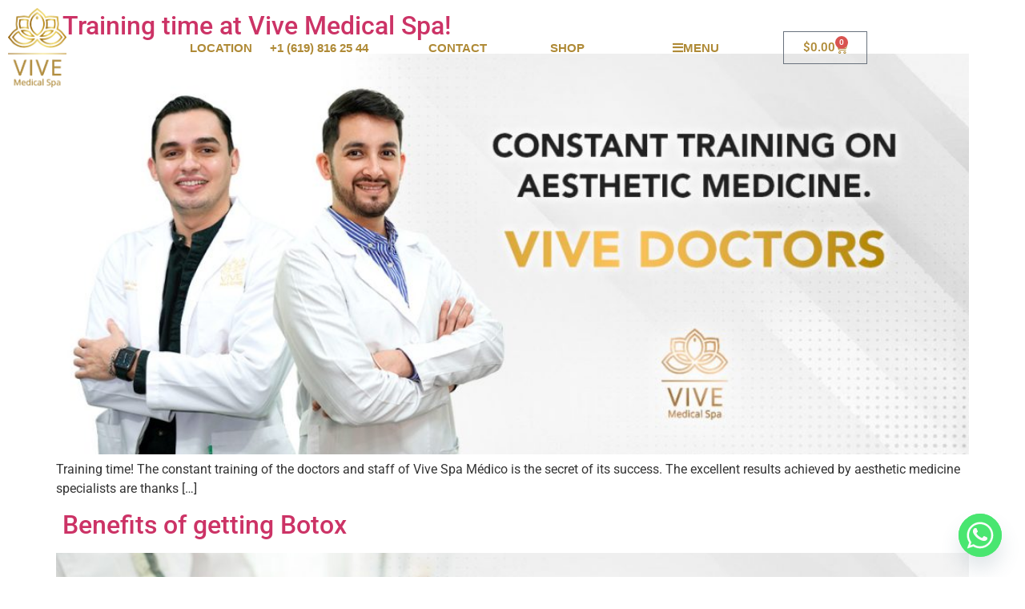

--- FILE ---
content_type: text/html; charset=UTF-8
request_url: https://vivemedicalspa.com/category/facetreatments/
body_size: 33239
content:
<!doctype html>
<html lang="en-US">
<head><style>img.lazy{min-height:1px}</style><link href="https://vivemedicalspa.com/wp-content/plugins/w3-total-cache/pub/js/lazyload.min.js" as="script">
	<meta charset="UTF-8">
	<meta name="viewport" content="width=device-width, initial-scale=1">
	<link rel="profile" href="https://gmpg.org/xfn/11">
	<meta name='robots' content='index, follow, max-image-preview:large, max-snippet:-1, max-video-preview:-1' />

	<!-- This site is optimized with the Yoast SEO plugin v26.7 - https://yoast.com/wordpress/plugins/seo/ -->
	<title>Face Treatments Archives - Vive Medical Spa</title>
	<link rel="canonical" href="https://vivemedicalspa.com/category/facetreatments/" />
	<link rel="next" href="https://vivemedicalspa.com/category/facetreatments/page/2/" />
	<meta property="og:locale" content="en_US" />
	<meta property="og:type" content="article" />
	<meta property="og:title" content="Face Treatments Archives - Vive Medical Spa" />
	<meta property="og:url" content="https://vivemedicalspa.com/category/facetreatments/" />
	<meta property="og:site_name" content="Vive Medical Spa" />
	<meta name="twitter:card" content="summary_large_image" />
	<script type="application/ld+json" class="yoast-schema-graph">{"@context":"https://schema.org","@graph":[{"@type":"CollectionPage","@id":"https://vivemedicalspa.com/category/facetreatments/","url":"https://vivemedicalspa.com/category/facetreatments/","name":"Face Treatments Archives - Vive Medical Spa","isPartOf":{"@id":"https://vivemedicalspa.com/#website"},"primaryImageOfPage":{"@id":"https://vivemedicalspa.com/category/facetreatments/#primaryimage"},"image":{"@id":"https://vivemedicalspa.com/category/facetreatments/#primaryimage"},"thumbnailUrl":"https://vivemedicalspa.com/wp-content/uploads/2023/04/portadas_blog-spa_ABRIL-2023-2-doctors1.jpg","breadcrumb":{"@id":"https://vivemedicalspa.com/category/facetreatments/#breadcrumb"},"inLanguage":"en-US"},{"@type":"ImageObject","inLanguage":"en-US","@id":"https://vivemedicalspa.com/category/facetreatments/#primaryimage","url":"https://vivemedicalspa.com/wp-content/uploads/2023/04/portadas_blog-spa_ABRIL-2023-2-doctors1.jpg","contentUrl":"https://vivemedicalspa.com/wp-content/uploads/2023/04/portadas_blog-spa_ABRIL-2023-2-doctors1.jpg","width":1200,"height":628,"caption":"VIVE Medical Spa doctors in Tijuana showcasing constant training in aesthetic medicine and advanced cosmetic treatments"},{"@type":"BreadcrumbList","@id":"https://vivemedicalspa.com/category/facetreatments/#breadcrumb","itemListElement":[{"@type":"ListItem","position":1,"name":"Home","item":"https://vivemedicalspa.com/"},{"@type":"ListItem","position":2,"name":"Face Treatments"}]},{"@type":"WebSite","@id":"https://vivemedicalspa.com/#website","url":"https://vivemedicalspa.com/","name":"Vive Medical Spa","description":"","publisher":{"@id":"https://vivemedicalspa.com/#organization"},"potentialAction":[{"@type":"SearchAction","target":{"@type":"EntryPoint","urlTemplate":"https://vivemedicalspa.com/?s={search_term_string}"},"query-input":{"@type":"PropertyValueSpecification","valueRequired":true,"valueName":"search_term_string"}}],"inLanguage":"en-US"},{"@type":"Organization","@id":"https://vivemedicalspa.com/#organization","name":"VIVE Medical SPA","url":"https://vivemedicalspa.com/","logo":{"@type":"ImageObject","inLanguage":"en-US","@id":"https://vivemedicalspa.com/#/schema/logo/image/","url":"https://vivemedicalspa.com/wp-content/uploads/2022/05/logodorado.png","contentUrl":"https://vivemedicalspa.com/wp-content/uploads/2022/05/logodorado.png","width":458,"height":624,"caption":"VIVE Medical SPA"},"image":{"@id":"https://vivemedicalspa.com/#/schema/logo/image/"},"sameAs":["https://www.facebook.com/vivespamedico"]}]}</script>
	<!-- / Yoast SEO plugin. -->


<link rel='dns-prefetch' href='//www.googletagmanager.com' />
<link rel="alternate" type="application/rss+xml" title="Vive Medical Spa &raquo; Feed" href="https://vivemedicalspa.com/feed/" />
<link rel="alternate" type="application/rss+xml" title="Vive Medical Spa &raquo; Comments Feed" href="https://vivemedicalspa.com/comments/feed/" />
<link rel="alternate" type="text/calendar" title="Vive Medical Spa &raquo; iCal Feed" href="https://vivemedicalspa.com/our-promos/?ical=1" />
<link rel="alternate" type="application/rss+xml" title="Vive Medical Spa &raquo; Face Treatments Category Feed" href="https://vivemedicalspa.com/category/facetreatments/feed/" />
<style id='wp-img-auto-sizes-contain-inline-css'>
img:is([sizes=auto i],[sizes^="auto," i]){contain-intrinsic-size:3000px 1500px}
/*# sourceURL=wp-img-auto-sizes-contain-inline-css */
</style>
<link rel='stylesheet' id='wp-block-library-css' href='https://vivemedicalspa.com/wp-includes/css/dist/block-library/style.min.css?ver=6.9' media='all' />
<style id='global-styles-inline-css'>
:root{--wp--preset--aspect-ratio--square: 1;--wp--preset--aspect-ratio--4-3: 4/3;--wp--preset--aspect-ratio--3-4: 3/4;--wp--preset--aspect-ratio--3-2: 3/2;--wp--preset--aspect-ratio--2-3: 2/3;--wp--preset--aspect-ratio--16-9: 16/9;--wp--preset--aspect-ratio--9-16: 9/16;--wp--preset--color--black: #000000;--wp--preset--color--cyan-bluish-gray: #abb8c3;--wp--preset--color--white: #ffffff;--wp--preset--color--pale-pink: #f78da7;--wp--preset--color--vivid-red: #cf2e2e;--wp--preset--color--luminous-vivid-orange: #ff6900;--wp--preset--color--luminous-vivid-amber: #fcb900;--wp--preset--color--light-green-cyan: #7bdcb5;--wp--preset--color--vivid-green-cyan: #00d084;--wp--preset--color--pale-cyan-blue: #8ed1fc;--wp--preset--color--vivid-cyan-blue: #0693e3;--wp--preset--color--vivid-purple: #9b51e0;--wp--preset--gradient--vivid-cyan-blue-to-vivid-purple: linear-gradient(135deg,rgb(6,147,227) 0%,rgb(155,81,224) 100%);--wp--preset--gradient--light-green-cyan-to-vivid-green-cyan: linear-gradient(135deg,rgb(122,220,180) 0%,rgb(0,208,130) 100%);--wp--preset--gradient--luminous-vivid-amber-to-luminous-vivid-orange: linear-gradient(135deg,rgb(252,185,0) 0%,rgb(255,105,0) 100%);--wp--preset--gradient--luminous-vivid-orange-to-vivid-red: linear-gradient(135deg,rgb(255,105,0) 0%,rgb(207,46,46) 100%);--wp--preset--gradient--very-light-gray-to-cyan-bluish-gray: linear-gradient(135deg,rgb(238,238,238) 0%,rgb(169,184,195) 100%);--wp--preset--gradient--cool-to-warm-spectrum: linear-gradient(135deg,rgb(74,234,220) 0%,rgb(151,120,209) 20%,rgb(207,42,186) 40%,rgb(238,44,130) 60%,rgb(251,105,98) 80%,rgb(254,248,76) 100%);--wp--preset--gradient--blush-light-purple: linear-gradient(135deg,rgb(255,206,236) 0%,rgb(152,150,240) 100%);--wp--preset--gradient--blush-bordeaux: linear-gradient(135deg,rgb(254,205,165) 0%,rgb(254,45,45) 50%,rgb(107,0,62) 100%);--wp--preset--gradient--luminous-dusk: linear-gradient(135deg,rgb(255,203,112) 0%,rgb(199,81,192) 50%,rgb(65,88,208) 100%);--wp--preset--gradient--pale-ocean: linear-gradient(135deg,rgb(255,245,203) 0%,rgb(182,227,212) 50%,rgb(51,167,181) 100%);--wp--preset--gradient--electric-grass: linear-gradient(135deg,rgb(202,248,128) 0%,rgb(113,206,126) 100%);--wp--preset--gradient--midnight: linear-gradient(135deg,rgb(2,3,129) 0%,rgb(40,116,252) 100%);--wp--preset--font-size--small: 13px;--wp--preset--font-size--medium: 20px;--wp--preset--font-size--large: 36px;--wp--preset--font-size--x-large: 42px;--wp--preset--spacing--20: 0.44rem;--wp--preset--spacing--30: 0.67rem;--wp--preset--spacing--40: 1rem;--wp--preset--spacing--50: 1.5rem;--wp--preset--spacing--60: 2.25rem;--wp--preset--spacing--70: 3.38rem;--wp--preset--spacing--80: 5.06rem;--wp--preset--shadow--natural: 6px 6px 9px rgba(0, 0, 0, 0.2);--wp--preset--shadow--deep: 12px 12px 50px rgba(0, 0, 0, 0.4);--wp--preset--shadow--sharp: 6px 6px 0px rgba(0, 0, 0, 0.2);--wp--preset--shadow--outlined: 6px 6px 0px -3px rgb(255, 255, 255), 6px 6px rgb(0, 0, 0);--wp--preset--shadow--crisp: 6px 6px 0px rgb(0, 0, 0);}:root { --wp--style--global--content-size: 800px;--wp--style--global--wide-size: 1200px; }:where(body) { margin: 0; }.wp-site-blocks > .alignleft { float: left; margin-right: 2em; }.wp-site-blocks > .alignright { float: right; margin-left: 2em; }.wp-site-blocks > .aligncenter { justify-content: center; margin-left: auto; margin-right: auto; }:where(.wp-site-blocks) > * { margin-block-start: 24px; margin-block-end: 0; }:where(.wp-site-blocks) > :first-child { margin-block-start: 0; }:where(.wp-site-blocks) > :last-child { margin-block-end: 0; }:root { --wp--style--block-gap: 24px; }:root :where(.is-layout-flow) > :first-child{margin-block-start: 0;}:root :where(.is-layout-flow) > :last-child{margin-block-end: 0;}:root :where(.is-layout-flow) > *{margin-block-start: 24px;margin-block-end: 0;}:root :where(.is-layout-constrained) > :first-child{margin-block-start: 0;}:root :where(.is-layout-constrained) > :last-child{margin-block-end: 0;}:root :where(.is-layout-constrained) > *{margin-block-start: 24px;margin-block-end: 0;}:root :where(.is-layout-flex){gap: 24px;}:root :where(.is-layout-grid){gap: 24px;}.is-layout-flow > .alignleft{float: left;margin-inline-start: 0;margin-inline-end: 2em;}.is-layout-flow > .alignright{float: right;margin-inline-start: 2em;margin-inline-end: 0;}.is-layout-flow > .aligncenter{margin-left: auto !important;margin-right: auto !important;}.is-layout-constrained > .alignleft{float: left;margin-inline-start: 0;margin-inline-end: 2em;}.is-layout-constrained > .alignright{float: right;margin-inline-start: 2em;margin-inline-end: 0;}.is-layout-constrained > .aligncenter{margin-left: auto !important;margin-right: auto !important;}.is-layout-constrained > :where(:not(.alignleft):not(.alignright):not(.alignfull)){max-width: var(--wp--style--global--content-size);margin-left: auto !important;margin-right: auto !important;}.is-layout-constrained > .alignwide{max-width: var(--wp--style--global--wide-size);}body .is-layout-flex{display: flex;}.is-layout-flex{flex-wrap: wrap;align-items: center;}.is-layout-flex > :is(*, div){margin: 0;}body .is-layout-grid{display: grid;}.is-layout-grid > :is(*, div){margin: 0;}body{padding-top: 0px;padding-right: 0px;padding-bottom: 0px;padding-left: 0px;}a:where(:not(.wp-element-button)){text-decoration: underline;}:root :where(.wp-element-button, .wp-block-button__link){background-color: #32373c;border-width: 0;color: #fff;font-family: inherit;font-size: inherit;font-style: inherit;font-weight: inherit;letter-spacing: inherit;line-height: inherit;padding-top: calc(0.667em + 2px);padding-right: calc(1.333em + 2px);padding-bottom: calc(0.667em + 2px);padding-left: calc(1.333em + 2px);text-decoration: none;text-transform: inherit;}.has-black-color{color: var(--wp--preset--color--black) !important;}.has-cyan-bluish-gray-color{color: var(--wp--preset--color--cyan-bluish-gray) !important;}.has-white-color{color: var(--wp--preset--color--white) !important;}.has-pale-pink-color{color: var(--wp--preset--color--pale-pink) !important;}.has-vivid-red-color{color: var(--wp--preset--color--vivid-red) !important;}.has-luminous-vivid-orange-color{color: var(--wp--preset--color--luminous-vivid-orange) !important;}.has-luminous-vivid-amber-color{color: var(--wp--preset--color--luminous-vivid-amber) !important;}.has-light-green-cyan-color{color: var(--wp--preset--color--light-green-cyan) !important;}.has-vivid-green-cyan-color{color: var(--wp--preset--color--vivid-green-cyan) !important;}.has-pale-cyan-blue-color{color: var(--wp--preset--color--pale-cyan-blue) !important;}.has-vivid-cyan-blue-color{color: var(--wp--preset--color--vivid-cyan-blue) !important;}.has-vivid-purple-color{color: var(--wp--preset--color--vivid-purple) !important;}.has-black-background-color{background-color: var(--wp--preset--color--black) !important;}.has-cyan-bluish-gray-background-color{background-color: var(--wp--preset--color--cyan-bluish-gray) !important;}.has-white-background-color{background-color: var(--wp--preset--color--white) !important;}.has-pale-pink-background-color{background-color: var(--wp--preset--color--pale-pink) !important;}.has-vivid-red-background-color{background-color: var(--wp--preset--color--vivid-red) !important;}.has-luminous-vivid-orange-background-color{background-color: var(--wp--preset--color--luminous-vivid-orange) !important;}.has-luminous-vivid-amber-background-color{background-color: var(--wp--preset--color--luminous-vivid-amber) !important;}.has-light-green-cyan-background-color{background-color: var(--wp--preset--color--light-green-cyan) !important;}.has-vivid-green-cyan-background-color{background-color: var(--wp--preset--color--vivid-green-cyan) !important;}.has-pale-cyan-blue-background-color{background-color: var(--wp--preset--color--pale-cyan-blue) !important;}.has-vivid-cyan-blue-background-color{background-color: var(--wp--preset--color--vivid-cyan-blue) !important;}.has-vivid-purple-background-color{background-color: var(--wp--preset--color--vivid-purple) !important;}.has-black-border-color{border-color: var(--wp--preset--color--black) !important;}.has-cyan-bluish-gray-border-color{border-color: var(--wp--preset--color--cyan-bluish-gray) !important;}.has-white-border-color{border-color: var(--wp--preset--color--white) !important;}.has-pale-pink-border-color{border-color: var(--wp--preset--color--pale-pink) !important;}.has-vivid-red-border-color{border-color: var(--wp--preset--color--vivid-red) !important;}.has-luminous-vivid-orange-border-color{border-color: var(--wp--preset--color--luminous-vivid-orange) !important;}.has-luminous-vivid-amber-border-color{border-color: var(--wp--preset--color--luminous-vivid-amber) !important;}.has-light-green-cyan-border-color{border-color: var(--wp--preset--color--light-green-cyan) !important;}.has-vivid-green-cyan-border-color{border-color: var(--wp--preset--color--vivid-green-cyan) !important;}.has-pale-cyan-blue-border-color{border-color: var(--wp--preset--color--pale-cyan-blue) !important;}.has-vivid-cyan-blue-border-color{border-color: var(--wp--preset--color--vivid-cyan-blue) !important;}.has-vivid-purple-border-color{border-color: var(--wp--preset--color--vivid-purple) !important;}.has-vivid-cyan-blue-to-vivid-purple-gradient-background{background: var(--wp--preset--gradient--vivid-cyan-blue-to-vivid-purple) !important;}.has-light-green-cyan-to-vivid-green-cyan-gradient-background{background: var(--wp--preset--gradient--light-green-cyan-to-vivid-green-cyan) !important;}.has-luminous-vivid-amber-to-luminous-vivid-orange-gradient-background{background: var(--wp--preset--gradient--luminous-vivid-amber-to-luminous-vivid-orange) !important;}.has-luminous-vivid-orange-to-vivid-red-gradient-background{background: var(--wp--preset--gradient--luminous-vivid-orange-to-vivid-red) !important;}.has-very-light-gray-to-cyan-bluish-gray-gradient-background{background: var(--wp--preset--gradient--very-light-gray-to-cyan-bluish-gray) !important;}.has-cool-to-warm-spectrum-gradient-background{background: var(--wp--preset--gradient--cool-to-warm-spectrum) !important;}.has-blush-light-purple-gradient-background{background: var(--wp--preset--gradient--blush-light-purple) !important;}.has-blush-bordeaux-gradient-background{background: var(--wp--preset--gradient--blush-bordeaux) !important;}.has-luminous-dusk-gradient-background{background: var(--wp--preset--gradient--luminous-dusk) !important;}.has-pale-ocean-gradient-background{background: var(--wp--preset--gradient--pale-ocean) !important;}.has-electric-grass-gradient-background{background: var(--wp--preset--gradient--electric-grass) !important;}.has-midnight-gradient-background{background: var(--wp--preset--gradient--midnight) !important;}.has-small-font-size{font-size: var(--wp--preset--font-size--small) !important;}.has-medium-font-size{font-size: var(--wp--preset--font-size--medium) !important;}.has-large-font-size{font-size: var(--wp--preset--font-size--large) !important;}.has-x-large-font-size{font-size: var(--wp--preset--font-size--x-large) !important;}
:root :where(.wp-block-pullquote){font-size: 1.5em;line-height: 1.6;}
/*# sourceURL=global-styles-inline-css */
</style>
<link rel='stylesheet' id='woocommerce-layout-css' href='https://vivemedicalspa.com/wp-content/plugins/woocommerce/assets/css/woocommerce-layout.css?ver=10.4.3' media='all' />
<link rel='stylesheet' id='woocommerce-smallscreen-css' href='https://vivemedicalspa.com/wp-content/plugins/woocommerce/assets/css/woocommerce-smallscreen.css?ver=10.4.3' media='only screen and (max-width: 768px)' />
<link rel='stylesheet' id='woocommerce-general-css' href='https://vivemedicalspa.com/wp-content/plugins/woocommerce/assets/css/woocommerce.css?ver=10.4.3' media='all' />
<style id='woocommerce-inline-inline-css'>
.woocommerce form .form-row .required { visibility: visible; }
/*# sourceURL=woocommerce-inline-inline-css */
</style>
<link rel='stylesheet' id='trp-language-switcher-style-css' href='https://vivemedicalspa.com/wp-content/plugins/translatepress-multilingual/assets/css/trp-language-switcher.css?ver=2.9.20' media='all' />
<link rel='stylesheet' id='tribe-events-v2-single-skeleton-css' href='https://vivemedicalspa.com/wp-content/plugins/the-events-calendar/build/css/tribe-events-single-skeleton.css?ver=6.14.2' media='all' />
<link rel='stylesheet' id='tribe-events-v2-single-skeleton-full-css' href='https://vivemedicalspa.com/wp-content/plugins/the-events-calendar/build/css/tribe-events-single-full.css?ver=6.14.2' media='all' />
<link rel='stylesheet' id='tec-events-elementor-widgets-base-styles-css' href='https://vivemedicalspa.com/wp-content/plugins/the-events-calendar/build/css/integrations/plugins/elementor/widgets/widget-base.css?ver=6.14.2' media='all' />
<link rel='stylesheet' id='hello-elementor-css' href='https://vivemedicalspa.com/wp-content/themes/hello-elementor/assets/css/reset.css?ver=3.4.5' media='all' />
<link rel='stylesheet' id='hello-elementor-theme-style-css' href='https://vivemedicalspa.com/wp-content/themes/hello-elementor/assets/css/theme.css?ver=3.4.5' media='all' />
<link rel='stylesheet' id='hello-elementor-header-footer-css' href='https://vivemedicalspa.com/wp-content/themes/hello-elementor/assets/css/header-footer.css?ver=3.4.5' media='all' />
<link rel='stylesheet' id='elementor-frontend-css' href='https://vivemedicalspa.com/wp-content/plugins/elementor/assets/css/frontend.min.css?ver=3.34.1' media='all' />
<link rel='stylesheet' id='widget-image-css' href='https://vivemedicalspa.com/wp-content/plugins/elementor/assets/css/widget-image.min.css?ver=3.34.1' media='all' />
<link rel='stylesheet' id='e-animation-push-css' href='https://vivemedicalspa.com/wp-content/plugins/elementor/assets/lib/animations/styles/e-animation-push.min.css?ver=3.34.1' media='all' />
<link rel='stylesheet' id='widget-woocommerce-menu-cart-css' href='https://vivemedicalspa.com/wp-content/plugins/pro-elements/assets/css/widget-woocommerce-menu-cart.min.css?ver=3.29.0' media='all' />
<link rel='stylesheet' id='e-sticky-css' href='https://vivemedicalspa.com/wp-content/plugins/pro-elements/assets/css/modules/sticky.min.css?ver=3.29.0' media='all' />
<link rel='stylesheet' id='widget-heading-css' href='https://vivemedicalspa.com/wp-content/plugins/elementor/assets/css/widget-heading.min.css?ver=3.34.1' media='all' />
<link rel='stylesheet' id='e-animation-grow-css' href='https://vivemedicalspa.com/wp-content/plugins/elementor/assets/lib/animations/styles/e-animation-grow.min.css?ver=3.34.1' media='all' />
<link rel='stylesheet' id='widget-google_maps-css' href='https://vivemedicalspa.com/wp-content/plugins/elementor/assets/css/widget-google_maps.min.css?ver=3.34.1' media='all' />
<link rel='stylesheet' id='widget-form-css' href='https://vivemedicalspa.com/wp-content/plugins/pro-elements/assets/css/widget-form.min.css?ver=3.29.0' media='all' />
<link rel='stylesheet' id='widget-social-icons-css' href='https://vivemedicalspa.com/wp-content/plugins/elementor/assets/css/widget-social-icons.min.css?ver=3.34.1' media='all' />
<link rel='stylesheet' id='e-apple-webkit-css' href='https://vivemedicalspa.com/wp-content/plugins/elementor/assets/css/conditionals/apple-webkit.min.css?ver=3.34.1' media='all' />
<link rel='stylesheet' id='widget-icon-list-css' href='https://vivemedicalspa.com/wp-content/plugins/elementor/assets/css/widget-icon-list.min.css?ver=3.34.1' media='all' />
<link rel='stylesheet' id='elementor-icons-css' href='https://vivemedicalspa.com/wp-content/plugins/elementor/assets/lib/eicons/css/elementor-icons.min.css?ver=5.45.0' media='all' />
<link rel='stylesheet' id='elementor-post-4-css' href='https://vivemedicalspa.com/wp-content/uploads/elementor/css/post-4.css?ver=1768747163' media='all' />
<link rel='stylesheet' id='elementor-post-23-css' href='https://vivemedicalspa.com/wp-content/uploads/elementor/css/post-23.css?ver=1768747164' media='all' />
<link rel='stylesheet' id='elementor-post-58-css' href='https://vivemedicalspa.com/wp-content/uploads/elementor/css/post-58.css?ver=1768747164' media='all' />
<link rel='stylesheet' id='chaty-front-css-css' href='https://vivemedicalspa.com/wp-content/plugins/chaty/css/chaty-front.min.css?ver=3.5.11678902791' media='all' />
<link rel='stylesheet' id='ekit-widget-styles-css' href='https://vivemedicalspa.com/wp-content/plugins/elementskit-lite/widgets/init/assets/css/widget-styles.css?ver=3.5.5' media='all' />
<link rel='stylesheet' id='ekit-responsive-css' href='https://vivemedicalspa.com/wp-content/plugins/elementskit-lite/widgets/init/assets/css/responsive.css?ver=3.5.5' media='all' />
<link rel='stylesheet' id='eael-general-css' href='https://vivemedicalspa.com/wp-content/plugins/essential-addons-for-elementor-lite/assets/front-end/css/view/general.min.css?ver=6.2.0' media='all' />
<link rel='stylesheet' id='elementor-gf-local-roboto-css' href='https://vivemedicalspa.com/wp-content/uploads/elementor/google-fonts/css/roboto.css?ver=1742219966' media='all' />
<link rel='stylesheet' id='elementor-gf-local-robotoslab-css' href='https://vivemedicalspa.com/wp-content/uploads/elementor/google-fonts/css/robotoslab.css?ver=1742219971' media='all' />
<link rel='stylesheet' id='elementor-icons-shared-0-css' href='https://vivemedicalspa.com/wp-content/plugins/elementor/assets/lib/font-awesome/css/fontawesome.min.css?ver=5.15.3' media='all' />
<link rel='stylesheet' id='elementor-icons-fa-solid-css' href='https://vivemedicalspa.com/wp-content/plugins/elementor/assets/lib/font-awesome/css/solid.min.css?ver=5.15.3' media='all' />
<link rel='stylesheet' id='elementor-icons-fa-brands-css' href='https://vivemedicalspa.com/wp-content/plugins/elementor/assets/lib/font-awesome/css/brands.min.css?ver=5.15.3' media='all' />
<script src="https://vivemedicalspa.com/wp-includes/js/jquery/jquery.min.js?ver=3.7.1" id="jquery-core-js"></script>
<script src="https://vivemedicalspa.com/wp-content/plugins/woocommerce/assets/js/jquery-blockui/jquery.blockUI.min.js?ver=2.7.0-wc.10.4.3" id="wc-jquery-blockui-js" defer data-wp-strategy="defer"></script>
<script id="wc-add-to-cart-js-extra">
var wc_add_to_cart_params = {"ajax_url":"/wp-admin/admin-ajax.php","wc_ajax_url":"/?wc-ajax=%%endpoint%%","i18n_view_cart":"View cart","cart_url":"https://vivemedicalspa.com/cart/","is_cart":"","cart_redirect_after_add":"no"};
//# sourceURL=wc-add-to-cart-js-extra
</script>
<script src="https://vivemedicalspa.com/wp-content/plugins/woocommerce/assets/js/frontend/add-to-cart.min.js?ver=10.4.3" id="wc-add-to-cart-js" defer data-wp-strategy="defer"></script>
<script src="https://vivemedicalspa.com/wp-content/plugins/woocommerce/assets/js/js-cookie/js.cookie.min.js?ver=2.1.4-wc.10.4.3" id="wc-js-cookie-js" defer data-wp-strategy="defer"></script>
<script id="woocommerce-js-extra">
var woocommerce_params = {"ajax_url":"/wp-admin/admin-ajax.php","wc_ajax_url":"/?wc-ajax=%%endpoint%%","i18n_password_show":"Show password","i18n_password_hide":"Hide password"};
//# sourceURL=woocommerce-js-extra
</script>
<script src="https://vivemedicalspa.com/wp-content/plugins/woocommerce/assets/js/frontend/woocommerce.min.js?ver=10.4.3" id="woocommerce-js" defer data-wp-strategy="defer"></script>
<script src="https://vivemedicalspa.com/wp-content/plugins/translatepress-multilingual/assets/js/trp-frontend-compatibility.js?ver=2.9.20" id="trp-frontend-compatibility-js"></script>

<!-- Google tag (gtag.js) snippet added by Site Kit -->
<!-- Google Analytics snippet added by Site Kit -->
<script src="https://www.googletagmanager.com/gtag/js?id=G-MJDZLTY1LN" id="google_gtagjs-js" async></script>
<script id="google_gtagjs-js-after">
window.dataLayer = window.dataLayer || [];function gtag(){dataLayer.push(arguments);}
gtag("set","linker",{"domains":["vivemedicalspa.com"]});
gtag("js", new Date());
gtag("set", "developer_id.dZTNiMT", true);
gtag("config", "G-MJDZLTY1LN");
//# sourceURL=google_gtagjs-js-after
</script>
<link rel="https://api.w.org/" href="https://vivemedicalspa.com/wp-json/" /><link rel="alternate" title="JSON" type="application/json" href="https://vivemedicalspa.com/wp-json/wp/v2/categories/17" /><link rel="EditURI" type="application/rsd+xml" title="RSD" href="https://vivemedicalspa.com/xmlrpc.php?rsd" />
<meta name="generator" content="WordPress 6.9" />
<meta name="generator" content="WooCommerce 10.4.3" />
<meta name="generator" content="Site Kit by Google 1.170.0" /><link rel="alternate" hreflang="en-US" href="https://vivemedicalspa.com/category/facetreatments/"/>
<link rel="alternate" hreflang="es-MX" href="https://vivemedicalspa.com/es/category/facetreatments/"/>
<link rel="alternate" hreflang="en" href="https://vivemedicalspa.com/category/facetreatments/"/>
<link rel="alternate" hreflang="es" href="https://vivemedicalspa.com/es/category/facetreatments/"/>
<meta name="tec-api-version" content="v1"><meta name="tec-api-origin" content="https://vivemedicalspa.com"><link rel="alternate" href="https://vivemedicalspa.com/wp-json/tribe/events/v1/" />	<noscript><style>.woocommerce-product-gallery{ opacity: 1 !important; }</style></noscript>
	<meta name="generator" content="Elementor 3.34.1; settings: css_print_method-external, google_font-enabled, font_display-auto">
<!-- Open Graph (Facebook, LinkedIn, Whatsapp) -->
<meta property="og:type" content="website">
<meta property="og:url" content="https://vivespamedico.com/">
<meta property="og:title" content="VIVE Medical Spa: Your Best Option for Botox, Lip Fillers, and Butt Fillers in Tijuana">
<meta property="og:description" content="Our aesthetic medicine experts are ready to provide you with an unparalleled experience. With years of experience and certifications, we are your best choice for Botox, Lip Fillers, and Butt Fillers in Tijuana.">
<meta property="og:image" content="https://vivespamedico.com/wp-content/uploads/2025/01/portada_vive-spa_web_1080-proporcion-2025.jpg">

<!-- Twitter Card -->
<meta name="twitter:card" content="summary_large_image">
<meta name="twitter:url" content="https://vivespamedico.com/">
<meta name="twitter:title" content="VIVE Medical Spa: Your Best Option for Botox, Lip Fillers, and Butt Fillers in Tijuana">
<meta name="twitter:description" content="Our aesthetic medicine experts are ready to provide you with an unparalleled experience. With years of experience and certifications, we are your best choice for Botox, Lip Fillers, and Butt Fillers in Tijuana.">
<meta name="twitter:image" content="https://vivespamedico.com/wp-content/uploads/2025/01/portada_vive-spa_web_1080-proporcion-2025.jpg">

<!-- Meta Pixel Code -->
<script>
!function(f,b,e,v,n,t,s)
{if(f.fbq)return;n=f.fbq=function(){n.callMethod?
n.callMethod.apply(n,arguments):n.queue.push(arguments)};
if(!f._fbq)f._fbq=n;n.push=n;n.loaded=!0;n.version='2.0';
n.queue=[];t=b.createElement(e);t.async=!0;
t.src=v;s=b.getElementsByTagName(e)[0];
s.parentNode.insertBefore(t,s)}(window, document,'script',
'https://connect.facebook.net/en_US/fbevents.js');
fbq('init', '3610450349239289');
fbq('track', 'PageView');
</script>
<noscript><img class="lazy" height="1" width="1" style="display:none"
src="data:image/svg+xml,%3Csvg%20xmlns='http://www.w3.org/2000/svg'%20viewBox='0%200%201%201'%3E%3C/svg%3E" data-src="https://www.facebook.com/tr?id=3610450349239289&ev=PageView&noscript=1"
/></noscript>
<!-- End Meta Pixel Code -->
			<style>
				.e-con.e-parent:nth-of-type(n+4):not(.e-lazyloaded):not(.e-no-lazyload),
				.e-con.e-parent:nth-of-type(n+4):not(.e-lazyloaded):not(.e-no-lazyload) * {
					background-image: none !important;
				}
				@media screen and (max-height: 1024px) {
					.e-con.e-parent:nth-of-type(n+3):not(.e-lazyloaded):not(.e-no-lazyload),
					.e-con.e-parent:nth-of-type(n+3):not(.e-lazyloaded):not(.e-no-lazyload) * {
						background-image: none !important;
					}
				}
				@media screen and (max-height: 640px) {
					.e-con.e-parent:nth-of-type(n+2):not(.e-lazyloaded):not(.e-no-lazyload),
					.e-con.e-parent:nth-of-type(n+2):not(.e-lazyloaded):not(.e-no-lazyload) * {
						background-image: none !important;
					}
				}
			</style>
			<link rel="icon" href="https://vivemedicalspa.com/wp-content/uploads/2022/03/vive-b-100x100.webp" sizes="32x32" />
<link rel="icon" href="https://vivemedicalspa.com/wp-content/uploads/2022/03/vive-b-300x300.webp" sizes="192x192" />
<link rel="apple-touch-icon" href="https://vivemedicalspa.com/wp-content/uploads/2022/03/vive-b-300x300.webp" />
<meta name="msapplication-TileImage" content="https://vivemedicalspa.com/wp-content/uploads/2022/03/vive-b-300x300.webp" />
</head>
<body class="archive category category-facetreatments category-17 wp-custom-logo wp-embed-responsive wp-theme-hello-elementor theme-hello-elementor woocommerce-no-js non-logged-in translatepress-en_US tribe-no-js hello-elementor-default elementor-default elementor-kit-4">


<a class="skip-link screen-reader-text" href="#content">Skip to content</a>

		<div data-elementor-type="header" data-elementor-id="23" class="elementor elementor-23 elementor-location-header" data-elementor-post-type="elementor_library">
					<section class="elementor-section elementor-top-section elementor-element elementor-element-f86ebce elementor-section-content-middle elementor-hidden-desktop elementor-hidden-tablet elementor-section-full_width elementor-section-height-default elementor-section-height-default" data-id="f86ebce" data-element_type="section">
						<div class="elementor-container elementor-column-gap-no">
					<div class="elementor-column elementor-col-33 elementor-top-column elementor-element elementor-element-76586c3" data-id="76586c3" data-element_type="column">
			<div class="elementor-widget-wrap elementor-element-populated">
						<div class="elementor-element elementor-element-56c4d3b elementor-widget elementor-widget-theme-site-logo elementor-widget-image" data-id="56c4d3b" data-element_type="widget" data-widget_type="theme-site-logo.default">
				<div class="elementor-widget-container">
											<a href="https://vivemedicalspa.com">
			<img fetchpriority="high" width="309" height="420" src="data:image/svg+xml,%3Csvg%20xmlns='http://www.w3.org/2000/svg'%20viewBox='0%200%20309%20420'%3E%3C/svg%3E" data-src="https://vivemedicalspa.com/wp-content/uploads/2022/03/vive-b.png" class="attachment-full size-full wp-image-13469 lazy" alt="" data-srcset="https://vivemedicalspa.com/wp-content/uploads/2022/03/vive-b.png 309w, https://vivemedicalspa.com/wp-content/uploads/2022/03/vive-b-221x300.png 221w" data-sizes="(max-width: 309px) 100vw, 309px" />				</a>
											</div>
				</div>
					</div>
		</div>
				<div class="elementor-column elementor-col-66 elementor-top-column elementor-element elementor-element-2120200" data-id="2120200" data-element_type="column">
			<div class="elementor-widget-wrap elementor-element-populated">
						<div class="elementor-element elementor-element-9964d5d elementor-mobile-align-left elementor-widget elementor-widget-button" data-id="9964d5d" data-element_type="widget" data-widget_type="button.default">
				<div class="elementor-widget-container">
									<div class="elementor-button-wrapper">
					<a class="elementor-button elementor-button-link elementor-size-sm elementor-animation-push" href="#elementor-action%3Aaction%3Dpopup%3Aopen%26settings%3DeyJpZCI6IjEzNzQ3IiwidG9nZ2xlIjpmYWxzZX0%3D">
						<span class="elementor-button-content-wrapper">
						<span class="elementor-button-icon">
				<i aria-hidden="true" class="fas fa-bars"></i>			</span>
									<span class="elementor-button-text">MENU</span>
					</span>
					</a>
				</div>
								</div>
				</div>
					</div>
		</div>
					</div>
		</section>
				<section class="elementor-section elementor-top-section elementor-element elementor-element-2baeee2 elementor-section-content-middle elementor-hidden-mobile elementor-section-boxed elementor-section-height-default elementor-section-height-default" data-id="2baeee2" data-element_type="section" data-settings="{&quot;animation&quot;:&quot;none&quot;,&quot;sticky&quot;:&quot;top&quot;,&quot;sticky_on&quot;:[&quot;desktop&quot;,&quot;tablet&quot;],&quot;background_background&quot;:&quot;classic&quot;,&quot;sticky_effects_offset&quot;:3,&quot;sticky_offset&quot;:0,&quot;sticky_anchor_link_offset&quot;:0}">
						<div class="elementor-container elementor-column-gap-default">
					<div class="elementor-column elementor-col-33 elementor-top-column elementor-element elementor-element-04ccc4e" data-id="04ccc4e" data-element_type="column">
			<div class="elementor-widget-wrap elementor-element-populated">
						<div class="elementor-element elementor-element-67c4429 logotipo elementor-widget elementor-widget-theme-site-logo elementor-widget-image" data-id="67c4429" data-element_type="widget" data-widget_type="theme-site-logo.default">
				<div class="elementor-widget-container">
											<a href="https://vivemedicalspa.com">
			<img fetchpriority="high" width="309" height="420" src="data:image/svg+xml,%3Csvg%20xmlns='http://www.w3.org/2000/svg'%20viewBox='0%200%20309%20420'%3E%3C/svg%3E" data-src="https://vivemedicalspa.com/wp-content/uploads/2022/03/vive-b.png" class="attachment-full size-full wp-image-13469 lazy" alt="" data-srcset="https://vivemedicalspa.com/wp-content/uploads/2022/03/vive-b.png 309w, https://vivemedicalspa.com/wp-content/uploads/2022/03/vive-b-221x300.png 221w" data-sizes="(max-width: 309px) 100vw, 309px" />				</a>
											</div>
				</div>
					</div>
		</div>
				<div class="elementor-column elementor-col-66 elementor-top-column elementor-element elementor-element-a6b1438" data-id="a6b1438" data-element_type="column">
			<div class="elementor-widget-wrap elementor-element-populated">
						<section class="elementor-section elementor-inner-section elementor-element elementor-element-dabee03 elementor-section-boxed elementor-section-height-default elementor-section-height-default" data-id="dabee03" data-element_type="section">
						<div class="elementor-container elementor-column-gap-default">
					<div class="elementor-column elementor-col-16 elementor-inner-column elementor-element elementor-element-e34a573 elementor-hidden-mobile" data-id="e34a573" data-element_type="column">
			<div class="elementor-widget-wrap elementor-element-populated">
						<div class="elementor-element elementor-element-5a7058c elementor-widget elementor-widget-button" data-id="5a7058c" data-element_type="widget" data-widget_type="button.default">
				<div class="elementor-widget-container">
									<div class="elementor-button-wrapper">
					<a class="elementor-button elementor-button-link elementor-size-sm elementor-animation-push" href="#elementor-action%3Aaction%3Dpopup%3Aopen%26settings%3DeyJpZCI6IjkzNCIsInRvZ2dsZSI6ZmFsc2V9">
						<span class="elementor-button-content-wrapper">
									<span class="elementor-button-text">LOCATION</span>
					</span>
					</a>
				</div>
								</div>
				</div>
					</div>
		</div>
				<div class="elementor-column elementor-col-16 elementor-inner-column elementor-element elementor-element-1564bd5 elementor-hidden-mobile" data-id="1564bd5" data-element_type="column">
			<div class="elementor-widget-wrap elementor-element-populated">
						<div class="elementor-element elementor-element-10568cb elementor-widget elementor-widget-button" data-id="10568cb" data-element_type="widget" data-widget_type="button.default">
				<div class="elementor-widget-container">
									<div class="elementor-button-wrapper">
					<a class="elementor-button elementor-button-link elementor-size-sm elementor-animation-push" href="tel:+16198162544" target="_blank" id="boton-tel">
						<span class="elementor-button-content-wrapper">
									<span class="elementor-button-text">+1 (619) 816 25 44</span>
					</span>
					</a>
				</div>
								</div>
				</div>
					</div>
		</div>
				<div class="elementor-column elementor-col-16 elementor-inner-column elementor-element elementor-element-57aa5ca elementor-hidden-mobile" data-id="57aa5ca" data-element_type="column">
			<div class="elementor-widget-wrap elementor-element-populated">
						<div class="elementor-element elementor-element-c95f651 elementor-align-left elementor-tablet-align-left elementor-widget elementor-widget-button" data-id="c95f651" data-element_type="widget" data-widget_type="button.default">
				<div class="elementor-widget-container">
									<div class="elementor-button-wrapper">
					<a class="elementor-button elementor-button-link elementor-size-sm elementor-animation-push" href="https://vivespamedico.com/contact/">
						<span class="elementor-button-content-wrapper">
									<span class="elementor-button-text">CONTACT</span>
					</span>
					</a>
				</div>
								</div>
				</div>
					</div>
		</div>
				<div class="elementor-column elementor-col-16 elementor-inner-column elementor-element elementor-element-3db41f4 elementor-hidden-mobile" data-id="3db41f4" data-element_type="column">
			<div class="elementor-widget-wrap elementor-element-populated">
						<div class="elementor-element elementor-element-98b6b4d elementor-widget elementor-widget-button" data-id="98b6b4d" data-element_type="widget" data-widget_type="button.default">
				<div class="elementor-widget-container">
									<div class="elementor-button-wrapper">
					<a class="elementor-button elementor-button-link elementor-size-sm elementor-animation-push" href="https://vivemedicalspa.com/shop/">
						<span class="elementor-button-content-wrapper">
									<span class="elementor-button-text">SHOP</span>
					</span>
					</a>
				</div>
								</div>
				</div>
					</div>
		</div>
				<div class="elementor-column elementor-col-16 elementor-inner-column elementor-element elementor-element-fee97cb" data-id="fee97cb" data-element_type="column">
			<div class="elementor-widget-wrap elementor-element-populated">
						<div class="elementor-element elementor-element-4c513a5 elementor-widget elementor-widget-button" data-id="4c513a5" data-element_type="widget" data-widget_type="button.default">
				<div class="elementor-widget-container">
									<div class="elementor-button-wrapper">
					<a class="elementor-button elementor-button-link elementor-size-sm elementor-animation-push" href="#elementor-action%3Aaction%3Dpopup%3Aopen%26settings%3DeyJpZCI6IjIxMTUiLCJ0b2dnbGUiOmZhbHNlfQ%3D%3D">
						<span class="elementor-button-content-wrapper">
						<span class="elementor-button-icon">
				<i aria-hidden="true" class="fas fa-bars"></i>			</span>
									<span class="elementor-button-text">MENU</span>
					</span>
					</a>
				</div>
								</div>
				</div>
					</div>
		</div>
				<div class="elementor-column elementor-col-16 elementor-inner-column elementor-element elementor-element-0977977" data-id="0977977" data-element_type="column">
			<div class="elementor-widget-wrap elementor-element-populated">
						<div class="elementor-element elementor-element-403ad80 toggle-icon--cart-medium elementor-menu-cart--items-indicator-bubble elementor-menu-cart--show-subtotal-yes elementor-menu-cart--cart-type-side-cart elementor-menu-cart--show-remove-button-yes elementor-widget elementor-widget-woocommerce-menu-cart" data-id="403ad80" data-element_type="widget" data-settings="{&quot;cart_type&quot;:&quot;side-cart&quot;,&quot;open_cart&quot;:&quot;click&quot;,&quot;automatically_open_cart&quot;:&quot;no&quot;}" data-widget_type="woocommerce-menu-cart.default">
				<div class="elementor-widget-container">
							<div class="elementor-menu-cart__wrapper">
							<div class="elementor-menu-cart__toggle_wrapper">
					<div class="elementor-menu-cart__container elementor-lightbox" aria-hidden="true">
						<div class="elementor-menu-cart__main" aria-hidden="true">
									<div class="elementor-menu-cart__close-button">
					</div>
									<div class="widget_shopping_cart_content">
															</div>
						</div>
					</div>
							<div class="elementor-menu-cart__toggle elementor-button-wrapper">
			<a id="elementor-menu-cart__toggle_button" href="#" class="elementor-menu-cart__toggle_button elementor-button elementor-size-sm" aria-expanded="false">
				<span class="elementor-button-text"><span class="woocommerce-Price-amount amount"><bdi><span class="woocommerce-Price-currencySymbol">&#36;</span>0.00</bdi></span></span>
				<span class="elementor-button-icon">
					<span class="elementor-button-icon-qty" data-counter="0">0</span>
					<i class="eicon-cart-medium"></i>					<span class="elementor-screen-only">Carrito</span>
				</span>
			</a>
		</div>
						</div>
					</div> <!-- close elementor-menu-cart__wrapper -->
						</div>
				</div>
					</div>
		</div>
					</div>
		</section>
					</div>
		</div>
					</div>
		</section>
				<section class="elementor-section elementor-top-section elementor-element elementor-element-f811828 elementor-section-content-middle elementor-hidden-mobile elementor-section-full_width elementor-hidden-tablet elementor-hidden-desktop elementor-section-height-default elementor-section-height-default" data-id="f811828" data-element_type="section" data-settings="{&quot;animation&quot;:&quot;none&quot;,&quot;sticky&quot;:&quot;top&quot;,&quot;sticky_on&quot;:[&quot;desktop&quot;,&quot;tablet&quot;],&quot;background_background&quot;:&quot;classic&quot;,&quot;sticky_effects_offset&quot;:3,&quot;sticky_offset&quot;:0,&quot;sticky_anchor_link_offset&quot;:0}">
						<div class="elementor-container elementor-column-gap-default">
					<div class="elementor-column elementor-col-33 elementor-top-column elementor-element elementor-element-8c27dba" data-id="8c27dba" data-element_type="column">
			<div class="elementor-widget-wrap elementor-element-populated">
						<div class="elementor-element elementor-element-dc3a215 elementor-widget-tablet__width-initial elementor-widget elementor-widget-theme-site-logo elementor-widget-image" data-id="dc3a215" data-element_type="widget" data-widget_type="theme-site-logo.default">
				<div class="elementor-widget-container">
											<a href="https://vivemedicalspa.com">
			<img fetchpriority="high" width="309" height="420" src="data:image/svg+xml,%3Csvg%20xmlns='http://www.w3.org/2000/svg'%20viewBox='0%200%20309%20420'%3E%3C/svg%3E" data-src="https://vivemedicalspa.com/wp-content/uploads/2022/03/vive-b.png" class="attachment-full size-full wp-image-13469 lazy" alt="" data-srcset="https://vivemedicalspa.com/wp-content/uploads/2022/03/vive-b.png 309w, https://vivemedicalspa.com/wp-content/uploads/2022/03/vive-b-221x300.png 221w" data-sizes="(max-width: 309px) 100vw, 309px" />				</a>
											</div>
				</div>
					</div>
		</div>
				<div class="elementor-column elementor-col-66 elementor-top-column elementor-element elementor-element-7f0b3c1" data-id="7f0b3c1" data-element_type="column">
			<div class="elementor-widget-wrap elementor-element-populated">
						<section class="elementor-section elementor-inner-section elementor-element elementor-element-8d0c88f elementor-section-content-middle elementor-section-boxed elementor-section-height-default elementor-section-height-default" data-id="8d0c88f" data-element_type="section">
						<div class="elementor-container elementor-column-gap-default">
					<div class="elementor-column elementor-col-20 elementor-inner-column elementor-element elementor-element-2e7427b elementor-hidden-mobile" data-id="2e7427b" data-element_type="column">
			<div class="elementor-widget-wrap elementor-element-populated">
						<div class="elementor-element elementor-element-0274167 elementor-widget elementor-widget-ekit-nav-menu" data-id="0274167" data-element_type="widget" data-widget_type="ekit-nav-menu.default">
				<div class="elementor-widget-container">
							<nav class="ekit-wid-con ekit_menu_responsive_tablet" 
			data-hamburger-icon="" 
			data-hamburger-icon-type="icon" 
			data-responsive-breakpoint="1024">
			            <button class="elementskit-menu-hamburger elementskit-menu-toggler"  type="button" aria-label="hamburger-icon">
                                    <span class="elementskit-menu-hamburger-icon"></span><span class="elementskit-menu-hamburger-icon"></span><span class="elementskit-menu-hamburger-icon"></span>
                            </button>
            <div id="ekit-megamenu-2" class="elementskit-menu-container elementskit-menu-offcanvas-elements elementskit-navbar-nav-default ekit-nav-menu-one-page-no ekit-nav-dropdown-hover"><ul id="menu-2" class="elementskit-navbar-nav elementskit-menu-po-left submenu-click-on-icon"><li id="menu-item-13602" class="menu-item menu-item-type-custom menu-item-object-custom menu-item-13602 nav-item elementskit-mobile-builder-content" data-vertical-menu=750px><a href="https://vivespamedico.com/contact/" class="ekit-menu-nav-link">CONTACT</a></li>
<li id="menu-item-13603" class="menu-item menu-item-type-custom menu-item-object-custom menu-item-13603 nav-item elementskit-mobile-builder-content" data-vertical-menu=750px><a href="https://vivemedicalspa.com/shop/" class="ekit-menu-nav-link">SHOP</a></li>
</ul><div class="elementskit-nav-identity-panel"><button class="elementskit-menu-close elementskit-menu-toggler" type="button">X</button></div></div>			
			<div class="elementskit-menu-overlay elementskit-menu-offcanvas-elements elementskit-menu-toggler ekit-nav-menu--overlay"></div>        </nav>
						</div>
				</div>
					</div>
		</div>
				<div class="elementor-column elementor-col-20 elementor-inner-column elementor-element elementor-element-98dece6 elementor-hidden-mobile" data-id="98dece6" data-element_type="column">
			<div class="elementor-widget-wrap elementor-element-populated">
						<div class="elementor-element elementor-element-ca6aae9 elementor-widget__width-initial elementor-widget elementor-widget-button" data-id="ca6aae9" data-element_type="widget" data-widget_type="button.default">
				<div class="elementor-widget-container">
									<div class="elementor-button-wrapper">
					<a class="elementor-button elementor-button-link elementor-size-xs elementor-animation-push" href="#elementor-action%3Aaction%3Dpopup%3Aopen%26settings%3DeyJpZCI6IjkzNCIsInRvZ2dsZSI6ZmFsc2V9">
						<span class="elementor-button-content-wrapper">
									<span class="elementor-button-text">LOCATION</span>
					</span>
					</a>
				</div>
								</div>
				</div>
					</div>
		</div>
				<div class="elementor-column elementor-col-20 elementor-inner-column elementor-element elementor-element-d5b82a2 elementor-hidden-mobile" data-id="d5b82a2" data-element_type="column">
			<div class="elementor-widget-wrap elementor-element-populated">
						<div class="elementor-element elementor-element-6754cba elementor-widget__width-initial elementor-widget-tablet__width-initial elementor-widget elementor-widget-button" data-id="6754cba" data-element_type="widget" data-widget_type="button.default">
				<div class="elementor-widget-container">
									<div class="elementor-button-wrapper">
					<a class="elementor-button elementor-button-link elementor-size-sm elementor-animation-push" href="tel:+16198162544" target="_blank" id="boton-tel">
						<span class="elementor-button-content-wrapper">
									<span class="elementor-button-text">+1 (619) 816 25 44</span>
					</span>
					</a>
				</div>
								</div>
				</div>
					</div>
		</div>
				<div class="elementor-column elementor-col-20 elementor-inner-column elementor-element elementor-element-7894577" data-id="7894577" data-element_type="column">
			<div class="elementor-widget-wrap elementor-element-populated">
						<div class="elementor-element elementor-element-68834d6 toggle-icon--cart-medium elementor-menu-cart--items-indicator-bubble elementor-menu-cart--show-subtotal-yes elementor-menu-cart--cart-type-side-cart elementor-menu-cart--show-remove-button-yes elementor-widget elementor-widget-woocommerce-menu-cart" data-id="68834d6" data-element_type="widget" data-settings="{&quot;cart_type&quot;:&quot;side-cart&quot;,&quot;open_cart&quot;:&quot;click&quot;,&quot;automatically_open_cart&quot;:&quot;no&quot;}" data-widget_type="woocommerce-menu-cart.default">
				<div class="elementor-widget-container">
							<div class="elementor-menu-cart__wrapper">
							<div class="elementor-menu-cart__toggle_wrapper">
					<div class="elementor-menu-cart__container elementor-lightbox" aria-hidden="true">
						<div class="elementor-menu-cart__main" aria-hidden="true">
									<div class="elementor-menu-cart__close-button">
					</div>
									<div class="widget_shopping_cart_content">
															</div>
						</div>
					</div>
							<div class="elementor-menu-cart__toggle elementor-button-wrapper">
			<a id="elementor-menu-cart__toggle_button" href="#" class="elementor-menu-cart__toggle_button elementor-button elementor-size-sm" aria-expanded="false">
				<span class="elementor-button-text"><span class="woocommerce-Price-amount amount"><bdi><span class="woocommerce-Price-currencySymbol">&#36;</span>0.00</bdi></span></span>
				<span class="elementor-button-icon">
					<span class="elementor-button-icon-qty" data-counter="0">0</span>
					<i class="eicon-cart-medium"></i>					<span class="elementor-screen-only">Carrito</span>
				</span>
			</a>
		</div>
						</div>
					</div> <!-- close elementor-menu-cart__wrapper -->
						</div>
				</div>
					</div>
		</div>
				<div class="elementor-column elementor-col-20 elementor-inner-column elementor-element elementor-element-889531f" data-id="889531f" data-element_type="column">
			<div class="elementor-widget-wrap elementor-element-populated">
						<div class="elementor-element elementor-element-9fbf70a elementor-widget-tablet__width-initial elementor-widget elementor-widget-image" data-id="9fbf70a" data-element_type="widget" data-widget_type="image.default">
				<div class="elementor-widget-container">
																<a href="https://vivespamedico.com/">
							<img width="150" height="86" src="data:image/svg+xml,%3Csvg%20xmlns='http://www.w3.org/2000/svg'%20viewBox='0%200%20150%2086'%3E%3C/svg%3E" data-src="https://vivemedicalspa.com/wp-content/uploads/2023/07/bandera-de-mexico-min.svg" class="attachment-thumbnail size-thumbnail wp-image-13406 lazy" alt="" />								</a>
															</div>
				</div>
					</div>
		</div>
					</div>
		</section>
				<div class="elementor-element elementor-element-17c4d86 elementor-widget elementor-widget-ekit-nav-menu" data-id="17c4d86" data-element_type="widget" data-widget_type="ekit-nav-menu.default">
				<div class="elementor-widget-container">
							<nav class="ekit-wid-con ekit_menu_responsive_tablet" 
			data-hamburger-icon="" 
			data-hamburger-icon-type="icon" 
			data-responsive-breakpoint="1024">
			            <button class="elementskit-menu-hamburger elementskit-menu-toggler"  type="button" aria-label="hamburger-icon">
                                    <span class="elementskit-menu-hamburger-icon"></span><span class="elementskit-menu-hamburger-icon"></span><span class="elementskit-menu-hamburger-icon"></span>
                            </button>
            <div id="ekit-megamenu-menu-nuevo" class="elementskit-menu-container elementskit-menu-offcanvas-elements elementskit-navbar-nav-default ekit-nav-menu-one-page-no ekit-nav-dropdown-hover"><ul id="menu-menu-nuevo" class="elementskit-navbar-nav elementskit-menu-po-center submenu-click-on-icon"><li id="menu-item-13531" class="menu-item menu-item-type-custom menu-item-object-custom menu-item-has-children menu-item-13531 nav-item elementskit-dropdown-has relative_position elementskit-dropdown-menu-default_width elementskit-mobile-builder-content" data-vertical-menu=750px><a href="#" class="ekit-menu-nav-link ekit-menu-dropdown-toggle">SKIN<i aria-hidden="true" class="icon icon-arrow-point-to-down elementskit-submenu-indicator"></i></a>
<ul class="elementskit-dropdown elementskit-submenu-panel">
	<li id="menu-item-13533" class="menu-item menu-item-type-custom menu-item-object-custom menu-item-13533 nav-item elementskit-mobile-builder-content" data-vertical-menu=750px><a href="https://vivemedicalspa.com/botox-in-tijuana/" class=" dropdown-item">BOTOX</a>	<li id="menu-item-13534" class="menu-item menu-item-type-custom menu-item-object-custom menu-item-13534 nav-item elementskit-mobile-builder-content" data-vertical-menu=750px><a href="https://vivemedicalspa.com/microneedling/" class=" dropdown-item">Microneedling</a>	<li id="menu-item-13535" class="menu-item menu-item-type-custom menu-item-object-custom menu-item-13535 nav-item elementskit-mobile-builder-content" data-vertical-menu=750px><a href="https://vivemedicalspa.com/hollywood-peel/" class=" dropdown-item">Hollywood peel</a>	<li id="menu-item-13536" class="menu-item menu-item-type-custom menu-item-object-custom menu-item-13536 nav-item elementskit-mobile-builder-content" data-vertical-menu=750px><a href="https://vivemedicalspa.com/acne-scars/" class=" dropdown-item">Acne scars</a>	<li id="menu-item-13537" class="menu-item menu-item-type-custom menu-item-object-custom menu-item-13537 nav-item elementskit-mobile-builder-content" data-vertical-menu=750px><a href="https://vivemedicalspa.com/warts/" class=" dropdown-item">Warts removal</a>	<li id="menu-item-13538" class="menu-item menu-item-type-custom menu-item-object-custom menu-item-13538 nav-item elementskit-mobile-builder-content" data-vertical-menu=750px><a href="#" class=" dropdown-item">Fybrosis treatments</a>	<li id="menu-item-13539" class="menu-item menu-item-type-custom menu-item-object-custom menu-item-13539 nav-item elementskit-mobile-builder-content" data-vertical-menu=750px><a href="#" class=" dropdown-item">Hydrafacial</a>	<li id="menu-item-13540" class="menu-item menu-item-type-custom menu-item-object-custom menu-item-13540 nav-item elementskit-mobile-builder-content" data-vertical-menu=750px><a href="#" class=" dropdown-item">Dimon Glow</a></ul>
</li>
<li id="menu-item-13541" class="menu-item menu-item-type-custom menu-item-object-custom menu-item-has-children menu-item-13541 nav-item elementskit-dropdown-has relative_position elementskit-dropdown-menu-default_width elementskit-mobile-builder-content" data-vertical-menu=750px><a href="https://vivemedicalspa.com/face/" class="ekit-menu-nav-link ekit-menu-dropdown-toggle">FACE<i aria-hidden="true" class="icon icon-arrow-point-to-down elementskit-submenu-indicator"></i></a>
<ul class="elementskit-dropdown elementskit-submenu-panel">
	<li id="menu-item-13559" class="menu-item menu-item-type-custom menu-item-object-custom menu-item-has-children menu-item-13559 nav-item elementskit-dropdown-has relative_position elementskit-dropdown-menu-default_width elementskit-mobile-builder-content" data-vertical-menu=750px><a href="#" class=" dropdown-item">Face Fillers<i aria-hidden="true" class="icon icon-arrow-point-to-down elementskit-submenu-indicator"></i></a>
	<ul class="elementskit-dropdown elementskit-submenu-panel">
		<li id="menu-item-13542" class="menu-item menu-item-type-custom menu-item-object-custom menu-item-13542 nav-item elementskit-mobile-builder-content" data-vertical-menu=750px><a href="https://vivemedicalspa.com/lip-augmentation/" class=" dropdown-item">Lip Filler</a>		<li id="menu-item-13543" class="menu-item menu-item-type-custom menu-item-object-custom menu-item-13543 nav-item elementskit-mobile-builder-content" data-vertical-menu=750px><a href="#" class=" dropdown-item">Undereye filler</a>		<li id="menu-item-13544" class="menu-item menu-item-type-custom menu-item-object-custom menu-item-13544 nav-item elementskit-mobile-builder-content" data-vertical-menu=750px><a href="https://vivemedicalspa.com/jaw-contouring/" class=" dropdown-item">Jaw Filler</a>		<li id="menu-item-13545" class="menu-item menu-item-type-custom menu-item-object-custom menu-item-13545 nav-item elementskit-mobile-builder-content" data-vertical-menu=750px><a href="https://vivemedicalspa.com/chin-augmentation/" class=" dropdown-item">Chin Filler</a>		<li id="menu-item-13546" class="menu-item menu-item-type-custom menu-item-object-custom menu-item-13546 nav-item elementskit-mobile-builder-content" data-vertical-menu=750px><a href="#" class=" dropdown-item">Cheek Filler</a>		<li id="menu-item-13547" class="menu-item menu-item-type-custom menu-item-object-custom menu-item-13547 nav-item elementskit-mobile-builder-content" data-vertical-menu=750px><a href="#" class=" dropdown-item">Smile Line filler</a>		<li id="menu-item-13548" class="menu-item menu-item-type-custom menu-item-object-custom menu-item-13548 nav-item elementskit-mobile-builder-content" data-vertical-menu=750px><a href="https://vivemedicalspa.com/neck-lift/" class=" dropdown-item">Neck lines filler</a>	</ul>
	<li id="menu-item-13549" class="menu-item menu-item-type-custom menu-item-object-custom menu-item-13549 nav-item elementskit-mobile-builder-content" data-vertical-menu=750px><a href="#" class=" dropdown-item">Hair Mesotherapy</a>	<li id="menu-item-13550" class="menu-item menu-item-type-custom menu-item-object-custom menu-item-13550 nav-item elementskit-mobile-builder-content" data-vertical-menu=750px><a href="https://vivemedicalspa.com/capillary-treatment/" class=" dropdown-item">PRP Hair treatment</a>	<li id="menu-item-16777" class="menu-item menu-item-type-post_type menu-item-object-page menu-item-16777 nav-item elementskit-mobile-builder-content" data-vertical-menu=750px><a href="https://vivemedicalspa.com/salmon-pdrn/" class=" dropdown-item">Salmon PDRN</a></ul>
</li>
<li id="menu-item-13551" class="menu-item menu-item-type-custom menu-item-object-custom menu-item-has-children menu-item-13551 nav-item elementskit-dropdown-has relative_position elementskit-dropdown-menu-default_width elementskit-mobile-builder-content" data-vertical-menu=750px><a href="https://vivemedicalspa.com/body/" class="ekit-menu-nav-link ekit-menu-dropdown-toggle">Body<i aria-hidden="true" class="icon icon-arrow-point-to-down elementskit-submenu-indicator"></i></a>
<ul class="elementskit-dropdown elementskit-submenu-panel">
	<li id="menu-item-13558" class="menu-item menu-item-type-custom menu-item-object-custom menu-item-has-children menu-item-13558 nav-item elementskit-dropdown-has relative_position elementskit-dropdown-menu-default_width elementskit-mobile-builder-content" data-vertical-menu=750px><a href="#" class=" dropdown-item">Body Fillers<i aria-hidden="true" class="icon icon-arrow-point-to-down elementskit-submenu-indicator"></i></a>
	<ul class="elementskit-dropdown elementskit-submenu-panel">
		<li id="menu-item-13552" class="menu-item menu-item-type-custom menu-item-object-custom menu-item-13552 nav-item elementskit-mobile-builder-content" data-vertical-menu=750px><a href="#" class=" dropdown-item">Butt Filler</a>		<li id="menu-item-13553" class="menu-item menu-item-type-custom menu-item-object-custom menu-item-13553 nav-item elementskit-mobile-builder-content" data-vertical-menu=750px><a href="https://vivemedicalspa.com/non-surgical-buttock-augmentation/" class=" dropdown-item">Butt HA Filler</a>		<li id="menu-item-13554" class="menu-item menu-item-type-custom menu-item-object-custom menu-item-13554 nav-item elementskit-mobile-builder-content" data-vertical-menu=750px><a href="#" class=" dropdown-item">Butt Sculptra filler</a>		<li id="menu-item-13555" class="menu-item menu-item-type-custom menu-item-object-custom menu-item-13555 nav-item elementskit-mobile-builder-content" data-vertical-menu=750px><a href="https://vivemedicalspa.com/hand-revitalization/" class=" dropdown-item">Hands Filler</a>		<li id="menu-item-13556" class="menu-item menu-item-type-custom menu-item-object-custom menu-item-13556 nav-item elementskit-mobile-builder-content" data-vertical-menu=750px><a href="#" class=" dropdown-item">Calf Filler</a>		<li id="menu-item-13557" class="menu-item menu-item-type-custom menu-item-object-custom menu-item-13557 nav-item elementskit-mobile-builder-content" data-vertical-menu=750px><a href="#" class=" dropdown-item">Penis Filler</a>	</ul>
	<li id="menu-item-13560" class="menu-item menu-item-type-custom menu-item-object-custom menu-item-13560 nav-item elementskit-mobile-builder-content" data-vertical-menu=750px><a href="#" class=" dropdown-item">Lipo Enzimes</a>	<li id="menu-item-13561" class="menu-item menu-item-type-custom menu-item-object-custom menu-item-13561 nav-item elementskit-mobile-builder-content" data-vertical-menu=750px><a href="https://vivemedicalspa.com/kybella/" class=" dropdown-item">Kybella</a>	<li id="menu-item-13562" class="menu-item menu-item-type-custom menu-item-object-custom menu-item-13562 nav-item elementskit-mobile-builder-content" data-vertical-menu=750px><a href="#" class=" dropdown-item">Vein removal</a>	<li id="menu-item-13563" class="menu-item menu-item-type-custom menu-item-object-custom menu-item-13563 nav-item elementskit-mobile-builder-content" data-vertical-menu=750px><a href="https://vivemedicalspa.com/coolsculpting/" class=" dropdown-item">Cool sculpting</a></ul>
</li>
<li id="menu-item-13564" class="menu-item menu-item-type-custom menu-item-object-custom menu-item-has-children menu-item-13564 nav-item elementskit-dropdown-has relative_position elementskit-dropdown-menu-default_width elementskit-mobile-builder-content" data-vertical-menu=750px><a href="#" class="ekit-menu-nav-link ekit-menu-dropdown-toggle">LASER &#038; Technology<i aria-hidden="true" class="icon icon-arrow-point-to-down elementskit-submenu-indicator"></i></a>
<ul class="elementskit-dropdown elementskit-submenu-panel">
	<li id="menu-item-13565" class="menu-item menu-item-type-custom menu-item-object-custom menu-item-13565 nav-item elementskit-mobile-builder-content" data-vertical-menu=750px><a href="https://vivemedicalspa.com/morpheus8/" class=" dropdown-item">Morpheus8</a>	<li id="menu-item-13566" class="menu-item menu-item-type-custom menu-item-object-custom menu-item-13566 nav-item elementskit-mobile-builder-content" data-vertical-menu=750px><a href="https://vivemedicalspa.com/co2-fractional-laser/" class=" dropdown-item">Laser CO2</a>	<li id="menu-item-13567" class="menu-item menu-item-type-custom menu-item-object-custom menu-item-13567 nav-item elementskit-mobile-builder-content" data-vertical-menu=750px><a href="#" class=" dropdown-item">Smart lipo for neck</a>	<li id="menu-item-13568" class="menu-item menu-item-type-custom menu-item-object-custom menu-item-13568 nav-item elementskit-mobile-builder-content" data-vertical-menu=750px><a href="https://vivemedicalspa.com/tattoo-removal/" class=" dropdown-item">Tattoo removal</a>	<li id="menu-item-13569" class="menu-item menu-item-type-custom menu-item-object-custom menu-item-13569 nav-item elementskit-mobile-builder-content" data-vertical-menu=750px><a href="https://vivemedicalspa.com/spectra-laser/" class=" dropdown-item">Spectra Laser</a>	<li id="menu-item-13570" class="menu-item menu-item-type-custom menu-item-object-custom menu-item-13570 nav-item elementskit-mobile-builder-content" data-vertical-menu=750px><a href="https://vivemedicalspa.com/ipl-laser/" class=" dropdown-item">IPL</a>	<li id="menu-item-13571" class="menu-item menu-item-type-custom menu-item-object-custom menu-item-13571 nav-item elementskit-mobile-builder-content" data-vertical-menu=750px><a href="https://vivemedicalspa.com/arm-and-leg-hair/" class=" dropdown-item">Hair Removal</a></ul>
</li>
<li id="menu-item-13572" class="menu-item menu-item-type-custom menu-item-object-custom menu-item-has-children menu-item-13572 nav-item elementskit-dropdown-has relative_position elementskit-dropdown-menu-default_width elementskit-mobile-builder-content" data-vertical-menu=750px><a href="https://vivemedicalspa.com/hifu-laser/" class="ekit-menu-nav-link ekit-menu-dropdown-toggle">HIFU<i aria-hidden="true" class="icon icon-arrow-point-to-down elementskit-submenu-indicator"></i></a>
<ul class="elementskit-dropdown elementskit-submenu-panel">
	<li id="menu-item-13573" class="menu-item menu-item-type-custom menu-item-object-custom menu-item-13573 nav-item elementskit-mobile-builder-content" data-vertical-menu=750px><a href="https://vivemedicalspa.com/liposonix/" class=" dropdown-item">Liposonix</a></ul>
</li>
<li id="menu-item-13574" class="menu-item menu-item-type-custom menu-item-object-custom menu-item-has-children menu-item-13574 nav-item elementskit-dropdown-has relative_position elementskit-dropdown-menu-default_width elementskit-mobile-builder-content" data-vertical-menu=750px><a href="#" class="ekit-menu-nav-link ekit-menu-dropdown-toggle">HAIR<i aria-hidden="true" class="icon icon-arrow-point-to-down elementskit-submenu-indicator"></i></a>
<ul class="elementskit-dropdown elementskit-submenu-panel">
	<li id="menu-item-13575" class="menu-item menu-item-type-custom menu-item-object-custom menu-item-13575 nav-item elementskit-mobile-builder-content" data-vertical-menu=750px><a href="#" class=" dropdown-item">Mesoteraphy</a>	<li id="menu-item-13576" class="menu-item menu-item-type-custom menu-item-object-custom menu-item-13576 nav-item elementskit-mobile-builder-content" data-vertical-menu=750px><a href="#" class=" dropdown-item">PRP Capilar</a>	<li id="menu-item-13577" class="menu-item menu-item-type-custom menu-item-object-custom menu-item-13577 nav-item elementskit-mobile-builder-content" data-vertical-menu=750px><a href="#" class=" dropdown-item">FUE Hair Transplant</a>	<li id="menu-item-13578" class="menu-item menu-item-type-custom menu-item-object-custom menu-item-13578 nav-item elementskit-mobile-builder-content" data-vertical-menu=750px><a href="#" class=" dropdown-item">Hair removal</a></ul>
</li>
<li id="menu-item-13579" class="menu-item menu-item-type-custom menu-item-object-custom menu-item-has-children menu-item-13579 nav-item elementskit-dropdown-has relative_position elementskit-dropdown-menu-default_width elementskit-mobile-builder-content" data-vertical-menu=750px><a href="#" class="ekit-menu-nav-link ekit-menu-dropdown-toggle">OTHER TREATMENTS<i aria-hidden="true" class="icon icon-arrow-point-to-down elementskit-submenu-indicator"></i></a>
<ul class="elementskit-dropdown elementskit-submenu-panel">
	<li id="menu-item-13580" class="menu-item menu-item-type-post_type menu-item-object-page menu-item-13580 nav-item elementskit-mobile-builder-content" data-vertical-menu=750px><a href="https://vivemedicalspa.com/bichectomy/" class=" dropdown-item">Bichectomy</a>	<li id="menu-item-13581" class="menu-item menu-item-type-post_type menu-item-object-page menu-item-13581 nav-item elementskit-mobile-builder-content" data-vertical-menu=750px><a href="https://vivemedicalspa.com/pdo-threads/" class=" dropdown-item">PDO Threads</a>	<li id="menu-item-13582" class="menu-item menu-item-type-post_type menu-item-object-page menu-item-13582 nav-item elementskit-mobile-builder-content" data-vertical-menu=750px><a href="https://vivemedicalspa.com/hooked-nose/" class=" dropdown-item">Hooked Nose</a>	<li id="menu-item-13583" class="menu-item menu-item-type-post_type menu-item-object-page menu-item-13583 nav-item elementskit-mobile-builder-content" data-vertical-menu=750px><a href="https://vivemedicalspa.com/lip-augmentation/" class=" dropdown-item">Lip Augmentation</a>	<li id="menu-item-13584" class="menu-item menu-item-type-post_type menu-item-object-page menu-item-13584 nav-item elementskit-mobile-builder-content" data-vertical-menu=750px><a href="https://vivemedicalspa.com/turkey-neck/" class=" dropdown-item">Turkey Neck</a>	<li id="menu-item-13585" class="menu-item menu-item-type-post_type menu-item-object-page menu-item-13585 nav-item elementskit-mobile-builder-content" data-vertical-menu=750px><a href="https://vivemedicalspa.com/marionette-lines/" class=" dropdown-item">Marionette Lines</a></ul>
</li>
<li id="menu-item-13586" class="menu-item menu-item-type-custom menu-item-object-custom menu-item-13586 nav-item elementskit-mobile-builder-content" data-vertical-menu=750px><a href="https://vivemedicalspa.com/before-and-after-gallery/" class="ekit-menu-nav-link">Before &#038; After</a></li>
<li id="menu-item-13587" class="menu-item menu-item-type-custom menu-item-object-custom menu-item-has-children menu-item-13587 nav-item elementskit-dropdown-has relative_position elementskit-dropdown-menu-default_width elementskit-mobile-builder-content" data-vertical-menu=750px><a href="#" class="ekit-menu-nav-link ekit-menu-dropdown-toggle">BRANDS<i aria-hidden="true" class="icon icon-arrow-point-to-down elementskit-submenu-indicator"></i></a>
<ul class="elementskit-dropdown elementskit-submenu-panel">
	<li id="menu-item-13588" class="menu-item menu-item-type-custom menu-item-object-custom menu-item-13588 nav-item elementskit-mobile-builder-content" data-vertical-menu=750px><a href="#" class=" dropdown-item">Allergan</a>	<li id="menu-item-13589" class="menu-item menu-item-type-custom menu-item-object-custom menu-item-13589 nav-item elementskit-mobile-builder-content" data-vertical-menu=750px><a href="#" class=" dropdown-item">Galderma</a>	<li id="menu-item-13590" class="menu-item menu-item-type-custom menu-item-object-custom menu-item-13590 nav-item elementskit-mobile-builder-content" data-vertical-menu=750px><a href="#" class=" dropdown-item">Merz</a>	<li id="menu-item-13591" class="menu-item menu-item-type-custom menu-item-object-custom menu-item-13591 nav-item elementskit-mobile-builder-content" data-vertical-menu=750px><a href="#" class=" dropdown-item">Filorga</a>	<li id="menu-item-13592" class="menu-item menu-item-type-custom menu-item-object-custom menu-item-13592 nav-item elementskit-mobile-builder-content" data-vertical-menu=750px><a href="#" class=" dropdown-item">Juevederm</a>	<li id="menu-item-13593" class="menu-item menu-item-type-custom menu-item-object-custom menu-item-13593 nav-item elementskit-mobile-builder-content" data-vertical-menu=750px><a href="#" class=" dropdown-item">Restylane</a>	<li id="menu-item-13594" class="menu-item menu-item-type-custom menu-item-object-custom menu-item-13594 nav-item elementskit-mobile-builder-content" data-vertical-menu=750px><a href="https://vivemedicalspa.com/morpheus8/" class=" dropdown-item">Morpheus8</a>	<li id="menu-item-13595" class="menu-item menu-item-type-custom menu-item-object-custom menu-item-13595 nav-item elementskit-mobile-builder-content" data-vertical-menu=750px><a href="#" class=" dropdown-item">Velvet</a>	<li id="menu-item-13596" class="menu-item menu-item-type-custom menu-item-object-custom menu-item-13596 nav-item elementskit-mobile-builder-content" data-vertical-menu=750px><a href="https://vivemedicalspa.com/revitari/" class=" dropdown-item">Revitari</a></ul>
</li>
<li id="menu-item-13597" class="menu-item menu-item-type-custom menu-item-object-custom menu-item-has-children menu-item-13597 nav-item elementskit-dropdown-has relative_position elementskit-dropdown-menu-default_width elementskit-mobile-builder-content" data-vertical-menu=750px><a href="#" class="ekit-menu-nav-link ekit-menu-dropdown-toggle">EVENTS AND TRAINING<i aria-hidden="true" class="icon icon-arrow-point-to-down elementskit-submenu-indicator"></i></a>
<ul class="elementskit-dropdown elementskit-submenu-panel">
	<li id="menu-item-13598" class="menu-item menu-item-type-post_type menu-item-object-page menu-item-13598 nav-item elementskit-mobile-builder-content" data-vertical-menu=750px><a href="https://vivemedicalspa.com/events/" class=" dropdown-item">Events</a>	<li id="menu-item-13599" class="menu-item menu-item-type-post_type menu-item-object-page menu-item-13599 nav-item elementskit-mobile-builder-content" data-vertical-menu=750px><a href="https://vivemedicalspa.com/sunday-events/" class=" dropdown-item">Sunday Events</a></ul>
</li>
</ul><div class="elementskit-nav-identity-panel"><button class="elementskit-menu-close elementskit-menu-toggler" type="button">X</button></div></div>			
			<div class="elementskit-menu-overlay elementskit-menu-offcanvas-elements elementskit-menu-toggler ekit-nav-menu--overlay"></div>        </nav>
						</div>
				</div>
					</div>
		</div>
					</div>
		</section>
				<section class="elementor-section elementor-top-section elementor-element elementor-element-63665e9 elementor-section-full_width elementor-hidden-desktop elementor-hidden-mobile elementor-hidden-tablet elementor-section-height-default elementor-section-height-default" data-id="63665e9" data-element_type="section">
						<div class="elementor-container elementor-column-gap-default">
					<div class="elementor-column elementor-col-50 elementor-top-column elementor-element elementor-element-4bbbd38" data-id="4bbbd38" data-element_type="column">
			<div class="elementor-widget-wrap elementor-element-populated">
						<div class="elementor-element elementor-element-b7a30f3 elementor-widget-tablet__width-initial elementor-widget elementor-widget-theme-site-logo elementor-widget-image" data-id="b7a30f3" data-element_type="widget" data-widget_type="theme-site-logo.default">
				<div class="elementor-widget-container">
											<a href="https://vivemedicalspa.com">
			<img fetchpriority="high" width="309" height="420" src="data:image/svg+xml,%3Csvg%20xmlns='http://www.w3.org/2000/svg'%20viewBox='0%200%20309%20420'%3E%3C/svg%3E" data-src="https://vivemedicalspa.com/wp-content/uploads/2022/03/vive-b.png" class="attachment-full size-full wp-image-13469 lazy" alt="" data-srcset="https://vivemedicalspa.com/wp-content/uploads/2022/03/vive-b.png 309w, https://vivemedicalspa.com/wp-content/uploads/2022/03/vive-b-221x300.png 221w" data-sizes="(max-width: 309px) 100vw, 309px" />				</a>
											</div>
				</div>
					</div>
		</div>
				<div class="elementor-column elementor-col-50 elementor-top-column elementor-element elementor-element-c687093" data-id="c687093" data-element_type="column">
			<div class="elementor-widget-wrap elementor-element-populated">
						<section class="elementor-section elementor-inner-section elementor-element elementor-element-50882e3 elementor-section-full_width elementor-section-content-middle elementor-section-height-default elementor-section-height-default" data-id="50882e3" data-element_type="section">
						<div class="elementor-container elementor-column-gap-default">
					<div class="elementor-column elementor-col-14 elementor-inner-column elementor-element elementor-element-7f78827" data-id="7f78827" data-element_type="column">
			<div class="elementor-widget-wrap elementor-element-populated">
						<div class="elementor-element elementor-element-a7b5009 elementor-tablet-align-center elementor-widget elementor-widget-button" data-id="a7b5009" data-element_type="widget" data-widget_type="button.default">
				<div class="elementor-widget-container">
									<div class="elementor-button-wrapper">
					<a class="elementor-button elementor-button-link elementor-size-sm elementor-animation-push" href="#elementor-action%3Aaction%3Dpopup%3Aopen%26settings%3DeyJpZCI6IjkzNCIsInRvZ2dsZSI6ZmFsc2V9">
						<span class="elementor-button-content-wrapper">
									<span class="elementor-button-text">LOCATION</span>
					</span>
					</a>
				</div>
								</div>
				</div>
					</div>
		</div>
				<div class="elementor-column elementor-col-14 elementor-inner-column elementor-element elementor-element-e95ece8" data-id="e95ece8" data-element_type="column">
			<div class="elementor-widget-wrap elementor-element-populated">
						<div class="elementor-element elementor-element-46a106d elementor-widget elementor-widget-button" data-id="46a106d" data-element_type="widget" data-widget_type="button.default">
				<div class="elementor-widget-container">
									<div class="elementor-button-wrapper">
					<a class="elementor-button elementor-button-link elementor-size-sm elementor-animation-push" href="tel:+16198162544" target="_blank" id="boton-tel">
						<span class="elementor-button-content-wrapper">
									<span class="elementor-button-text">+1 (619) 816 25 44</span>
					</span>
					</a>
				</div>
								</div>
				</div>
					</div>
		</div>
				<div class="elementor-column elementor-col-14 elementor-inner-column elementor-element elementor-element-76138da" data-id="76138da" data-element_type="column">
			<div class="elementor-widget-wrap elementor-element-populated">
						<div class="elementor-element elementor-element-068b121 elementor-tablet-align-center elementor-widget elementor-widget-button" data-id="068b121" data-element_type="widget" data-widget_type="button.default">
				<div class="elementor-widget-container">
									<div class="elementor-button-wrapper">
					<a class="elementor-button elementor-button-link elementor-size-sm elementor-animation-push" href="https://vivespamedico.com/contact/">
						<span class="elementor-button-content-wrapper">
									<span class="elementor-button-text">CONTACT</span>
					</span>
					</a>
				</div>
								</div>
				</div>
					</div>
		</div>
				<div class="elementor-column elementor-col-14 elementor-inner-column elementor-element elementor-element-88eeaed" data-id="88eeaed" data-element_type="column">
			<div class="elementor-widget-wrap elementor-element-populated">
						<div class="elementor-element elementor-element-c0597ef elementor-tablet-align-center elementor-widget elementor-widget-button" data-id="c0597ef" data-element_type="widget" data-widget_type="button.default">
				<div class="elementor-widget-container">
									<div class="elementor-button-wrapper">
					<a class="elementor-button elementor-button-link elementor-size-sm elementor-animation-push" href="https://vivemedicalspa.com/shop/">
						<span class="elementor-button-content-wrapper">
									<span class="elementor-button-text">SHOP</span>
					</span>
					</a>
				</div>
								</div>
				</div>
					</div>
		</div>
				<div class="elementor-column elementor-col-14 elementor-inner-column elementor-element elementor-element-ae37715" data-id="ae37715" data-element_type="column">
			<div class="elementor-widget-wrap elementor-element-populated">
						<div class="elementor-element elementor-element-e303063 elementor-widget elementor-widget-ekit-nav-menu" data-id="e303063" data-element_type="widget" data-widget_type="ekit-nav-menu.default">
				<div class="elementor-widget-container">
							<nav class="ekit-wid-con ekit_menu_responsive_tablet" 
			data-hamburger-icon="" 
			data-hamburger-icon-type="icon" 
			data-responsive-breakpoint="1024">
			            <button class="elementskit-menu-hamburger elementskit-menu-toggler"  type="button" aria-label="hamburger-icon">
                                    <span class="elementskit-menu-hamburger-icon"></span><span class="elementskit-menu-hamburger-icon"></span><span class="elementskit-menu-hamburger-icon"></span>
                            </button>
            <div id="ekit-megamenu-menu-nuevo" class="elementskit-menu-container elementskit-menu-offcanvas-elements elementskit-navbar-nav-default ekit-nav-menu-one-page-no ekit-nav-dropdown-hover"><ul id="menu-menu-nuevo-1" class="elementskit-navbar-nav elementskit-menu-po-center submenu-click-on-icon"><li class="menu-item menu-item-type-custom menu-item-object-custom menu-item-has-children menu-item-13531 nav-item elementskit-dropdown-has relative_position elementskit-dropdown-menu-default_width elementskit-mobile-builder-content" data-vertical-menu=750px><a href="#" class="ekit-menu-nav-link ekit-menu-dropdown-toggle">SKIN<i aria-hidden="true" class="icon icon-down-arrow1 elementskit-submenu-indicator"></i></a>
<ul class="elementskit-dropdown elementskit-submenu-panel">
	<li class="menu-item menu-item-type-custom menu-item-object-custom menu-item-13533 nav-item elementskit-mobile-builder-content" data-vertical-menu=750px><a href="https://vivemedicalspa.com/botox-in-tijuana/" class=" dropdown-item">BOTOX</a>	<li class="menu-item menu-item-type-custom menu-item-object-custom menu-item-13534 nav-item elementskit-mobile-builder-content" data-vertical-menu=750px><a href="https://vivemedicalspa.com/microneedling/" class=" dropdown-item">Microneedling</a>	<li class="menu-item menu-item-type-custom menu-item-object-custom menu-item-13535 nav-item elementskit-mobile-builder-content" data-vertical-menu=750px><a href="https://vivemedicalspa.com/hollywood-peel/" class=" dropdown-item">Hollywood peel</a>	<li class="menu-item menu-item-type-custom menu-item-object-custom menu-item-13536 nav-item elementskit-mobile-builder-content" data-vertical-menu=750px><a href="https://vivemedicalspa.com/acne-scars/" class=" dropdown-item">Acne scars</a>	<li class="menu-item menu-item-type-custom menu-item-object-custom menu-item-13537 nav-item elementskit-mobile-builder-content" data-vertical-menu=750px><a href="https://vivemedicalspa.com/warts/" class=" dropdown-item">Warts removal</a>	<li class="menu-item menu-item-type-custom menu-item-object-custom menu-item-13538 nav-item elementskit-mobile-builder-content" data-vertical-menu=750px><a href="#" class=" dropdown-item">Fybrosis treatments</a>	<li class="menu-item menu-item-type-custom menu-item-object-custom menu-item-13539 nav-item elementskit-mobile-builder-content" data-vertical-menu=750px><a href="#" class=" dropdown-item">Hydrafacial</a>	<li class="menu-item menu-item-type-custom menu-item-object-custom menu-item-13540 nav-item elementskit-mobile-builder-content" data-vertical-menu=750px><a href="#" class=" dropdown-item">Dimon Glow</a></ul>
</li>
<li class="menu-item menu-item-type-custom menu-item-object-custom menu-item-has-children menu-item-13541 nav-item elementskit-dropdown-has relative_position elementskit-dropdown-menu-default_width elementskit-mobile-builder-content" data-vertical-menu=750px><a href="https://vivemedicalspa.com/face/" class="ekit-menu-nav-link ekit-menu-dropdown-toggle">FACE<i aria-hidden="true" class="icon icon-down-arrow1 elementskit-submenu-indicator"></i></a>
<ul class="elementskit-dropdown elementskit-submenu-panel">
	<li class="menu-item menu-item-type-custom menu-item-object-custom menu-item-has-children menu-item-13559 nav-item elementskit-dropdown-has relative_position elementskit-dropdown-menu-default_width elementskit-mobile-builder-content" data-vertical-menu=750px><a href="#" class=" dropdown-item">Face Fillers<i aria-hidden="true" class="icon icon-down-arrow1 elementskit-submenu-indicator"></i></a>
	<ul class="elementskit-dropdown elementskit-submenu-panel">
		<li class="menu-item menu-item-type-custom menu-item-object-custom menu-item-13542 nav-item elementskit-mobile-builder-content" data-vertical-menu=750px><a href="https://vivemedicalspa.com/lip-augmentation/" class=" dropdown-item">Lip Filler</a>		<li class="menu-item menu-item-type-custom menu-item-object-custom menu-item-13543 nav-item elementskit-mobile-builder-content" data-vertical-menu=750px><a href="#" class=" dropdown-item">Undereye filler</a>		<li class="menu-item menu-item-type-custom menu-item-object-custom menu-item-13544 nav-item elementskit-mobile-builder-content" data-vertical-menu=750px><a href="https://vivemedicalspa.com/jaw-contouring/" class=" dropdown-item">Jaw Filler</a>		<li class="menu-item menu-item-type-custom menu-item-object-custom menu-item-13545 nav-item elementskit-mobile-builder-content" data-vertical-menu=750px><a href="https://vivemedicalspa.com/chin-augmentation/" class=" dropdown-item">Chin Filler</a>		<li class="menu-item menu-item-type-custom menu-item-object-custom menu-item-13546 nav-item elementskit-mobile-builder-content" data-vertical-menu=750px><a href="#" class=" dropdown-item">Cheek Filler</a>		<li class="menu-item menu-item-type-custom menu-item-object-custom menu-item-13547 nav-item elementskit-mobile-builder-content" data-vertical-menu=750px><a href="#" class=" dropdown-item">Smile Line filler</a>		<li class="menu-item menu-item-type-custom menu-item-object-custom menu-item-13548 nav-item elementskit-mobile-builder-content" data-vertical-menu=750px><a href="https://vivemedicalspa.com/neck-lift/" class=" dropdown-item">Neck lines filler</a>	</ul>
	<li class="menu-item menu-item-type-custom menu-item-object-custom menu-item-13549 nav-item elementskit-mobile-builder-content" data-vertical-menu=750px><a href="#" class=" dropdown-item">Hair Mesotherapy</a>	<li class="menu-item menu-item-type-custom menu-item-object-custom menu-item-13550 nav-item elementskit-mobile-builder-content" data-vertical-menu=750px><a href="https://vivemedicalspa.com/capillary-treatment/" class=" dropdown-item">PRP Hair treatment</a>	<li class="menu-item menu-item-type-post_type menu-item-object-page menu-item-16777 nav-item elementskit-mobile-builder-content" data-vertical-menu=750px><a href="https://vivemedicalspa.com/salmon-pdrn/" class=" dropdown-item">Salmon PDRN</a></ul>
</li>
<li class="menu-item menu-item-type-custom menu-item-object-custom menu-item-has-children menu-item-13551 nav-item elementskit-dropdown-has relative_position elementskit-dropdown-menu-default_width elementskit-mobile-builder-content" data-vertical-menu=750px><a href="https://vivemedicalspa.com/body/" class="ekit-menu-nav-link ekit-menu-dropdown-toggle">Body<i aria-hidden="true" class="icon icon-down-arrow1 elementskit-submenu-indicator"></i></a>
<ul class="elementskit-dropdown elementskit-submenu-panel">
	<li class="menu-item menu-item-type-custom menu-item-object-custom menu-item-has-children menu-item-13558 nav-item elementskit-dropdown-has relative_position elementskit-dropdown-menu-default_width elementskit-mobile-builder-content" data-vertical-menu=750px><a href="#" class=" dropdown-item">Body Fillers<i aria-hidden="true" class="icon icon-down-arrow1 elementskit-submenu-indicator"></i></a>
	<ul class="elementskit-dropdown elementskit-submenu-panel">
		<li class="menu-item menu-item-type-custom menu-item-object-custom menu-item-13552 nav-item elementskit-mobile-builder-content" data-vertical-menu=750px><a href="#" class=" dropdown-item">Butt Filler</a>		<li class="menu-item menu-item-type-custom menu-item-object-custom menu-item-13553 nav-item elementskit-mobile-builder-content" data-vertical-menu=750px><a href="https://vivemedicalspa.com/non-surgical-buttock-augmentation/" class=" dropdown-item">Butt HA Filler</a>		<li class="menu-item menu-item-type-custom menu-item-object-custom menu-item-13554 nav-item elementskit-mobile-builder-content" data-vertical-menu=750px><a href="#" class=" dropdown-item">Butt Sculptra filler</a>		<li class="menu-item menu-item-type-custom menu-item-object-custom menu-item-13555 nav-item elementskit-mobile-builder-content" data-vertical-menu=750px><a href="https://vivemedicalspa.com/hand-revitalization/" class=" dropdown-item">Hands Filler</a>		<li class="menu-item menu-item-type-custom menu-item-object-custom menu-item-13556 nav-item elementskit-mobile-builder-content" data-vertical-menu=750px><a href="#" class=" dropdown-item">Calf Filler</a>		<li class="menu-item menu-item-type-custom menu-item-object-custom menu-item-13557 nav-item elementskit-mobile-builder-content" data-vertical-menu=750px><a href="#" class=" dropdown-item">Penis Filler</a>	</ul>
	<li class="menu-item menu-item-type-custom menu-item-object-custom menu-item-13560 nav-item elementskit-mobile-builder-content" data-vertical-menu=750px><a href="#" class=" dropdown-item">Lipo Enzimes</a>	<li class="menu-item menu-item-type-custom menu-item-object-custom menu-item-13561 nav-item elementskit-mobile-builder-content" data-vertical-menu=750px><a href="https://vivemedicalspa.com/kybella/" class=" dropdown-item">Kybella</a>	<li class="menu-item menu-item-type-custom menu-item-object-custom menu-item-13562 nav-item elementskit-mobile-builder-content" data-vertical-menu=750px><a href="#" class=" dropdown-item">Vein removal</a>	<li class="menu-item menu-item-type-custom menu-item-object-custom menu-item-13563 nav-item elementskit-mobile-builder-content" data-vertical-menu=750px><a href="https://vivemedicalspa.com/coolsculpting/" class=" dropdown-item">Cool sculpting</a></ul>
</li>
<li class="menu-item menu-item-type-custom menu-item-object-custom menu-item-has-children menu-item-13564 nav-item elementskit-dropdown-has relative_position elementskit-dropdown-menu-default_width elementskit-mobile-builder-content" data-vertical-menu=750px><a href="#" class="ekit-menu-nav-link ekit-menu-dropdown-toggle">LASER &#038; Technology<i aria-hidden="true" class="icon icon-down-arrow1 elementskit-submenu-indicator"></i></a>
<ul class="elementskit-dropdown elementskit-submenu-panel">
	<li class="menu-item menu-item-type-custom menu-item-object-custom menu-item-13565 nav-item elementskit-mobile-builder-content" data-vertical-menu=750px><a href="https://vivemedicalspa.com/morpheus8/" class=" dropdown-item">Morpheus8</a>	<li class="menu-item menu-item-type-custom menu-item-object-custom menu-item-13566 nav-item elementskit-mobile-builder-content" data-vertical-menu=750px><a href="https://vivemedicalspa.com/co2-fractional-laser/" class=" dropdown-item">Laser CO2</a>	<li class="menu-item menu-item-type-custom menu-item-object-custom menu-item-13567 nav-item elementskit-mobile-builder-content" data-vertical-menu=750px><a href="#" class=" dropdown-item">Smart lipo for neck</a>	<li class="menu-item menu-item-type-custom menu-item-object-custom menu-item-13568 nav-item elementskit-mobile-builder-content" data-vertical-menu=750px><a href="https://vivemedicalspa.com/tattoo-removal/" class=" dropdown-item">Tattoo removal</a>	<li class="menu-item menu-item-type-custom menu-item-object-custom menu-item-13569 nav-item elementskit-mobile-builder-content" data-vertical-menu=750px><a href="https://vivemedicalspa.com/spectra-laser/" class=" dropdown-item">Spectra Laser</a>	<li class="menu-item menu-item-type-custom menu-item-object-custom menu-item-13570 nav-item elementskit-mobile-builder-content" data-vertical-menu=750px><a href="https://vivemedicalspa.com/ipl-laser/" class=" dropdown-item">IPL</a>	<li class="menu-item menu-item-type-custom menu-item-object-custom menu-item-13571 nav-item elementskit-mobile-builder-content" data-vertical-menu=750px><a href="https://vivemedicalspa.com/arm-and-leg-hair/" class=" dropdown-item">Hair Removal</a></ul>
</li>
<li class="menu-item menu-item-type-custom menu-item-object-custom menu-item-has-children menu-item-13572 nav-item elementskit-dropdown-has relative_position elementskit-dropdown-menu-default_width elementskit-mobile-builder-content" data-vertical-menu=750px><a href="https://vivemedicalspa.com/hifu-laser/" class="ekit-menu-nav-link ekit-menu-dropdown-toggle">HIFU<i aria-hidden="true" class="icon icon-down-arrow1 elementskit-submenu-indicator"></i></a>
<ul class="elementskit-dropdown elementskit-submenu-panel">
	<li class="menu-item menu-item-type-custom menu-item-object-custom menu-item-13573 nav-item elementskit-mobile-builder-content" data-vertical-menu=750px><a href="https://vivemedicalspa.com/liposonix/" class=" dropdown-item">Liposonix</a></ul>
</li>
<li class="menu-item menu-item-type-custom menu-item-object-custom menu-item-has-children menu-item-13574 nav-item elementskit-dropdown-has relative_position elementskit-dropdown-menu-default_width elementskit-mobile-builder-content" data-vertical-menu=750px><a href="#" class="ekit-menu-nav-link ekit-menu-dropdown-toggle">HAIR<i aria-hidden="true" class="icon icon-down-arrow1 elementskit-submenu-indicator"></i></a>
<ul class="elementskit-dropdown elementskit-submenu-panel">
	<li class="menu-item menu-item-type-custom menu-item-object-custom menu-item-13575 nav-item elementskit-mobile-builder-content" data-vertical-menu=750px><a href="#" class=" dropdown-item">Mesoteraphy</a>	<li class="menu-item menu-item-type-custom menu-item-object-custom menu-item-13576 nav-item elementskit-mobile-builder-content" data-vertical-menu=750px><a href="#" class=" dropdown-item">PRP Capilar</a>	<li class="menu-item menu-item-type-custom menu-item-object-custom menu-item-13577 nav-item elementskit-mobile-builder-content" data-vertical-menu=750px><a href="#" class=" dropdown-item">FUE Hair Transplant</a>	<li class="menu-item menu-item-type-custom menu-item-object-custom menu-item-13578 nav-item elementskit-mobile-builder-content" data-vertical-menu=750px><a href="#" class=" dropdown-item">Hair removal</a></ul>
</li>
<li class="menu-item menu-item-type-custom menu-item-object-custom menu-item-has-children menu-item-13579 nav-item elementskit-dropdown-has relative_position elementskit-dropdown-menu-default_width elementskit-mobile-builder-content" data-vertical-menu=750px><a href="#" class="ekit-menu-nav-link ekit-menu-dropdown-toggle">OTHER TREATMENTS<i aria-hidden="true" class="icon icon-down-arrow1 elementskit-submenu-indicator"></i></a>
<ul class="elementskit-dropdown elementskit-submenu-panel">
	<li class="menu-item menu-item-type-post_type menu-item-object-page menu-item-13580 nav-item elementskit-mobile-builder-content" data-vertical-menu=750px><a href="https://vivemedicalspa.com/bichectomy/" class=" dropdown-item">Bichectomy</a>	<li class="menu-item menu-item-type-post_type menu-item-object-page menu-item-13581 nav-item elementskit-mobile-builder-content" data-vertical-menu=750px><a href="https://vivemedicalspa.com/pdo-threads/" class=" dropdown-item">PDO Threads</a>	<li class="menu-item menu-item-type-post_type menu-item-object-page menu-item-13582 nav-item elementskit-mobile-builder-content" data-vertical-menu=750px><a href="https://vivemedicalspa.com/hooked-nose/" class=" dropdown-item">Hooked Nose</a>	<li class="menu-item menu-item-type-post_type menu-item-object-page menu-item-13583 nav-item elementskit-mobile-builder-content" data-vertical-menu=750px><a href="https://vivemedicalspa.com/lip-augmentation/" class=" dropdown-item">Lip Augmentation</a>	<li class="menu-item menu-item-type-post_type menu-item-object-page menu-item-13584 nav-item elementskit-mobile-builder-content" data-vertical-menu=750px><a href="https://vivemedicalspa.com/turkey-neck/" class=" dropdown-item">Turkey Neck</a>	<li class="menu-item menu-item-type-post_type menu-item-object-page menu-item-13585 nav-item elementskit-mobile-builder-content" data-vertical-menu=750px><a href="https://vivemedicalspa.com/marionette-lines/" class=" dropdown-item">Marionette Lines</a></ul>
</li>
<li class="menu-item menu-item-type-custom menu-item-object-custom menu-item-13586 nav-item elementskit-mobile-builder-content" data-vertical-menu=750px><a href="https://vivemedicalspa.com/before-and-after-gallery/" class="ekit-menu-nav-link">Before &#038; After</a></li>
<li class="menu-item menu-item-type-custom menu-item-object-custom menu-item-has-children menu-item-13587 nav-item elementskit-dropdown-has relative_position elementskit-dropdown-menu-default_width elementskit-mobile-builder-content" data-vertical-menu=750px><a href="#" class="ekit-menu-nav-link ekit-menu-dropdown-toggle">BRANDS<i aria-hidden="true" class="icon icon-down-arrow1 elementskit-submenu-indicator"></i></a>
<ul class="elementskit-dropdown elementskit-submenu-panel">
	<li class="menu-item menu-item-type-custom menu-item-object-custom menu-item-13588 nav-item elementskit-mobile-builder-content" data-vertical-menu=750px><a href="#" class=" dropdown-item">Allergan</a>	<li class="menu-item menu-item-type-custom menu-item-object-custom menu-item-13589 nav-item elementskit-mobile-builder-content" data-vertical-menu=750px><a href="#" class=" dropdown-item">Galderma</a>	<li class="menu-item menu-item-type-custom menu-item-object-custom menu-item-13590 nav-item elementskit-mobile-builder-content" data-vertical-menu=750px><a href="#" class=" dropdown-item">Merz</a>	<li class="menu-item menu-item-type-custom menu-item-object-custom menu-item-13591 nav-item elementskit-mobile-builder-content" data-vertical-menu=750px><a href="#" class=" dropdown-item">Filorga</a>	<li class="menu-item menu-item-type-custom menu-item-object-custom menu-item-13592 nav-item elementskit-mobile-builder-content" data-vertical-menu=750px><a href="#" class=" dropdown-item">Juevederm</a>	<li class="menu-item menu-item-type-custom menu-item-object-custom menu-item-13593 nav-item elementskit-mobile-builder-content" data-vertical-menu=750px><a href="#" class=" dropdown-item">Restylane</a>	<li class="menu-item menu-item-type-custom menu-item-object-custom menu-item-13594 nav-item elementskit-mobile-builder-content" data-vertical-menu=750px><a href="https://vivemedicalspa.com/morpheus8/" class=" dropdown-item">Morpheus8</a>	<li class="menu-item menu-item-type-custom menu-item-object-custom menu-item-13595 nav-item elementskit-mobile-builder-content" data-vertical-menu=750px><a href="#" class=" dropdown-item">Velvet</a>	<li class="menu-item menu-item-type-custom menu-item-object-custom menu-item-13596 nav-item elementskit-mobile-builder-content" data-vertical-menu=750px><a href="https://vivemedicalspa.com/revitari/" class=" dropdown-item">Revitari</a></ul>
</li>
<li class="menu-item menu-item-type-custom menu-item-object-custom menu-item-has-children menu-item-13597 nav-item elementskit-dropdown-has relative_position elementskit-dropdown-menu-default_width elementskit-mobile-builder-content" data-vertical-menu=750px><a href="#" class="ekit-menu-nav-link ekit-menu-dropdown-toggle">EVENTS AND TRAINING<i aria-hidden="true" class="icon icon-down-arrow1 elementskit-submenu-indicator"></i></a>
<ul class="elementskit-dropdown elementskit-submenu-panel">
	<li class="menu-item menu-item-type-post_type menu-item-object-page menu-item-13598 nav-item elementskit-mobile-builder-content" data-vertical-menu=750px><a href="https://vivemedicalspa.com/events/" class=" dropdown-item">Events</a>	<li class="menu-item menu-item-type-post_type menu-item-object-page menu-item-13599 nav-item elementskit-mobile-builder-content" data-vertical-menu=750px><a href="https://vivemedicalspa.com/sunday-events/" class=" dropdown-item">Sunday Events</a></ul>
</li>
</ul><div class="elementskit-nav-identity-panel"><button class="elementskit-menu-close elementskit-menu-toggler" type="button">X</button></div></div>			
			<div class="elementskit-menu-overlay elementskit-menu-offcanvas-elements elementskit-menu-toggler ekit-nav-menu--overlay"></div>        </nav>
						</div>
				</div>
					</div>
		</div>
				<div class="elementor-column elementor-col-14 elementor-inner-column elementor-element elementor-element-15c975c" data-id="15c975c" data-element_type="column">
			<div class="elementor-widget-wrap elementor-element-populated">
						<div class="elementor-element elementor-element-190dbd9 toggle-icon--cart-medium elementor-menu-cart--items-indicator-bubble elementor-menu-cart--show-subtotal-yes elementor-menu-cart--cart-type-side-cart elementor-menu-cart--show-remove-button-yes elementor-widget elementor-widget-woocommerce-menu-cart" data-id="190dbd9" data-element_type="widget" data-settings="{&quot;cart_type&quot;:&quot;side-cart&quot;,&quot;open_cart&quot;:&quot;click&quot;,&quot;automatically_open_cart&quot;:&quot;no&quot;}" data-widget_type="woocommerce-menu-cart.default">
				<div class="elementor-widget-container">
							<div class="elementor-menu-cart__wrapper">
							<div class="elementor-menu-cart__toggle_wrapper">
					<div class="elementor-menu-cart__container elementor-lightbox" aria-hidden="true">
						<div class="elementor-menu-cart__main" aria-hidden="true">
									<div class="elementor-menu-cart__close-button">
					</div>
									<div class="widget_shopping_cart_content">
															</div>
						</div>
					</div>
							<div class="elementor-menu-cart__toggle elementor-button-wrapper">
			<a id="elementor-menu-cart__toggle_button" href="#" class="elementor-menu-cart__toggle_button elementor-button elementor-size-sm" aria-expanded="false">
				<span class="elementor-button-text"><span class="woocommerce-Price-amount amount"><bdi><span class="woocommerce-Price-currencySymbol">&#36;</span>0.00</bdi></span></span>
				<span class="elementor-button-icon">
					<span class="elementor-button-icon-qty" data-counter="0">0</span>
					<i class="eicon-cart-medium"></i>					<span class="elementor-screen-only">Carrito</span>
				</span>
			</a>
		</div>
						</div>
					</div> <!-- close elementor-menu-cart__wrapper -->
						</div>
				</div>
					</div>
		</div>
				<div class="elementor-column elementor-col-14 elementor-inner-column elementor-element elementor-element-5d7ea8d" data-id="5d7ea8d" data-element_type="column">
			<div class="elementor-widget-wrap elementor-element-populated">
						<div class="elementor-element elementor-element-26ebc11 elementor-widget-tablet__width-initial elementor-widget elementor-widget-image" data-id="26ebc11" data-element_type="widget" data-widget_type="image.default">
				<div class="elementor-widget-container">
																<a href="https://vivespamedico.com/">
							<img width="150" height="86" src="data:image/svg+xml,%3Csvg%20xmlns='http://www.w3.org/2000/svg'%20viewBox='0%200%20150%2086'%3E%3C/svg%3E" data-src="https://vivemedicalspa.com/wp-content/uploads/2023/07/bandera-de-mexico-min.svg" class="attachment-thumbnail size-thumbnail wp-image-13406 lazy" alt="" />								</a>
															</div>
				</div>
					</div>
		</div>
					</div>
		</section>
					</div>
		</div>
					</div>
		</section>
				<section class="elementor-section elementor-top-section elementor-element elementor-element-05b65ab elementor-section-full_width elementor-hidden-desktop elementor-hidden-mobile elementor-hidden-tablet elementor-section-height-default elementor-section-height-default" data-id="05b65ab" data-element_type="section">
						<div class="elementor-container elementor-column-gap-default">
					<div class="elementor-column elementor-col-50 elementor-top-column elementor-element elementor-element-1fb9d3a" data-id="1fb9d3a" data-element_type="column">
			<div class="elementor-widget-wrap elementor-element-populated">
						<div class="elementor-element elementor-element-42ea76b elementor-widget-tablet__width-initial elementor-widget elementor-widget-theme-site-logo elementor-widget-image" data-id="42ea76b" data-element_type="widget" data-widget_type="theme-site-logo.default">
				<div class="elementor-widget-container">
											<a href="https://vivemedicalspa.com">
			<img fetchpriority="high" width="309" height="420" src="data:image/svg+xml,%3Csvg%20xmlns='http://www.w3.org/2000/svg'%20viewBox='0%200%20309%20420'%3E%3C/svg%3E" data-src="https://vivemedicalspa.com/wp-content/uploads/2022/03/vive-b.png" class="attachment-full size-full wp-image-13469 lazy" alt="" data-srcset="https://vivemedicalspa.com/wp-content/uploads/2022/03/vive-b.png 309w, https://vivemedicalspa.com/wp-content/uploads/2022/03/vive-b-221x300.png 221w" data-sizes="(max-width: 309px) 100vw, 309px" />				</a>
											</div>
				</div>
					</div>
		</div>
				<div class="elementor-column elementor-col-50 elementor-top-column elementor-element elementor-element-9435439" data-id="9435439" data-element_type="column">
			<div class="elementor-widget-wrap elementor-element-populated">
						<section class="elementor-section elementor-inner-section elementor-element elementor-element-a65516e elementor-section-full_width elementor-section-content-middle elementor-section-height-default elementor-section-height-default" data-id="a65516e" data-element_type="section">
						<div class="elementor-container elementor-column-gap-default">
					<div class="elementor-column elementor-col-33 elementor-inner-column elementor-element elementor-element-9ebef22" data-id="9ebef22" data-element_type="column">
			<div class="elementor-widget-wrap elementor-element-populated">
						<div class="elementor-element elementor-element-bbc6066 elementor-widget elementor-widget-ekit-nav-menu" data-id="bbc6066" data-element_type="widget" data-widget_type="ekit-nav-menu.default">
				<div class="elementor-widget-container">
							<nav class="ekit-wid-con ekit_menu_responsive_tablet" 
			data-hamburger-icon="" 
			data-hamburger-icon-type="icon" 
			data-responsive-breakpoint="1024">
			            <button class="elementskit-menu-hamburger elementskit-menu-toggler"  type="button" aria-label="hamburger-icon">
                                    <span class="elementskit-menu-hamburger-icon"></span><span class="elementskit-menu-hamburger-icon"></span><span class="elementskit-menu-hamburger-icon"></span>
                            </button>
            <div id="ekit-megamenu-menu-nuevo" class="elementskit-menu-container elementskit-menu-offcanvas-elements elementskit-navbar-nav-default ekit-nav-menu-one-page-no ekit-nav-dropdown-hover"><ul id="menu-menu-nuevo-2" class="elementskit-navbar-nav elementskit-menu-po-center submenu-click-on-icon"><li class="menu-item menu-item-type-custom menu-item-object-custom menu-item-has-children menu-item-13531 nav-item elementskit-dropdown-has relative_position elementskit-dropdown-menu-default_width elementskit-mobile-builder-content" data-vertical-menu=750px><a href="#" class="ekit-menu-nav-link ekit-menu-dropdown-toggle">SKIN<i aria-hidden="true" class="icon icon-down-arrow1 elementskit-submenu-indicator"></i></a>
<ul class="elementskit-dropdown elementskit-submenu-panel">
	<li class="menu-item menu-item-type-custom menu-item-object-custom menu-item-13533 nav-item elementskit-mobile-builder-content" data-vertical-menu=750px><a href="https://vivemedicalspa.com/botox-in-tijuana/" class=" dropdown-item">BOTOX</a>	<li class="menu-item menu-item-type-custom menu-item-object-custom menu-item-13534 nav-item elementskit-mobile-builder-content" data-vertical-menu=750px><a href="https://vivemedicalspa.com/microneedling/" class=" dropdown-item">Microneedling</a>	<li class="menu-item menu-item-type-custom menu-item-object-custom menu-item-13535 nav-item elementskit-mobile-builder-content" data-vertical-menu=750px><a href="https://vivemedicalspa.com/hollywood-peel/" class=" dropdown-item">Hollywood peel</a>	<li class="menu-item menu-item-type-custom menu-item-object-custom menu-item-13536 nav-item elementskit-mobile-builder-content" data-vertical-menu=750px><a href="https://vivemedicalspa.com/acne-scars/" class=" dropdown-item">Acne scars</a>	<li class="menu-item menu-item-type-custom menu-item-object-custom menu-item-13537 nav-item elementskit-mobile-builder-content" data-vertical-menu=750px><a href="https://vivemedicalspa.com/warts/" class=" dropdown-item">Warts removal</a>	<li class="menu-item menu-item-type-custom menu-item-object-custom menu-item-13538 nav-item elementskit-mobile-builder-content" data-vertical-menu=750px><a href="#" class=" dropdown-item">Fybrosis treatments</a>	<li class="menu-item menu-item-type-custom menu-item-object-custom menu-item-13539 nav-item elementskit-mobile-builder-content" data-vertical-menu=750px><a href="#" class=" dropdown-item">Hydrafacial</a>	<li class="menu-item menu-item-type-custom menu-item-object-custom menu-item-13540 nav-item elementskit-mobile-builder-content" data-vertical-menu=750px><a href="#" class=" dropdown-item">Dimon Glow</a></ul>
</li>
<li class="menu-item menu-item-type-custom menu-item-object-custom menu-item-has-children menu-item-13541 nav-item elementskit-dropdown-has relative_position elementskit-dropdown-menu-default_width elementskit-mobile-builder-content" data-vertical-menu=750px><a href="https://vivemedicalspa.com/face/" class="ekit-menu-nav-link ekit-menu-dropdown-toggle">FACE<i aria-hidden="true" class="icon icon-down-arrow1 elementskit-submenu-indicator"></i></a>
<ul class="elementskit-dropdown elementskit-submenu-panel">
	<li class="menu-item menu-item-type-custom menu-item-object-custom menu-item-has-children menu-item-13559 nav-item elementskit-dropdown-has relative_position elementskit-dropdown-menu-default_width elementskit-mobile-builder-content" data-vertical-menu=750px><a href="#" class=" dropdown-item">Face Fillers<i aria-hidden="true" class="icon icon-down-arrow1 elementskit-submenu-indicator"></i></a>
	<ul class="elementskit-dropdown elementskit-submenu-panel">
		<li class="menu-item menu-item-type-custom menu-item-object-custom menu-item-13542 nav-item elementskit-mobile-builder-content" data-vertical-menu=750px><a href="https://vivemedicalspa.com/lip-augmentation/" class=" dropdown-item">Lip Filler</a>		<li class="menu-item menu-item-type-custom menu-item-object-custom menu-item-13543 nav-item elementskit-mobile-builder-content" data-vertical-menu=750px><a href="#" class=" dropdown-item">Undereye filler</a>		<li class="menu-item menu-item-type-custom menu-item-object-custom menu-item-13544 nav-item elementskit-mobile-builder-content" data-vertical-menu=750px><a href="https://vivemedicalspa.com/jaw-contouring/" class=" dropdown-item">Jaw Filler</a>		<li class="menu-item menu-item-type-custom menu-item-object-custom menu-item-13545 nav-item elementskit-mobile-builder-content" data-vertical-menu=750px><a href="https://vivemedicalspa.com/chin-augmentation/" class=" dropdown-item">Chin Filler</a>		<li class="menu-item menu-item-type-custom menu-item-object-custom menu-item-13546 nav-item elementskit-mobile-builder-content" data-vertical-menu=750px><a href="#" class=" dropdown-item">Cheek Filler</a>		<li class="menu-item menu-item-type-custom menu-item-object-custom menu-item-13547 nav-item elementskit-mobile-builder-content" data-vertical-menu=750px><a href="#" class=" dropdown-item">Smile Line filler</a>		<li class="menu-item menu-item-type-custom menu-item-object-custom menu-item-13548 nav-item elementskit-mobile-builder-content" data-vertical-menu=750px><a href="https://vivemedicalspa.com/neck-lift/" class=" dropdown-item">Neck lines filler</a>	</ul>
	<li class="menu-item menu-item-type-custom menu-item-object-custom menu-item-13549 nav-item elementskit-mobile-builder-content" data-vertical-menu=750px><a href="#" class=" dropdown-item">Hair Mesotherapy</a>	<li class="menu-item menu-item-type-custom menu-item-object-custom menu-item-13550 nav-item elementskit-mobile-builder-content" data-vertical-menu=750px><a href="https://vivemedicalspa.com/capillary-treatment/" class=" dropdown-item">PRP Hair treatment</a>	<li class="menu-item menu-item-type-post_type menu-item-object-page menu-item-16777 nav-item elementskit-mobile-builder-content" data-vertical-menu=750px><a href="https://vivemedicalspa.com/salmon-pdrn/" class=" dropdown-item">Salmon PDRN</a></ul>
</li>
<li class="menu-item menu-item-type-custom menu-item-object-custom menu-item-has-children menu-item-13551 nav-item elementskit-dropdown-has relative_position elementskit-dropdown-menu-default_width elementskit-mobile-builder-content" data-vertical-menu=750px><a href="https://vivemedicalspa.com/body/" class="ekit-menu-nav-link ekit-menu-dropdown-toggle">Body<i aria-hidden="true" class="icon icon-down-arrow1 elementskit-submenu-indicator"></i></a>
<ul class="elementskit-dropdown elementskit-submenu-panel">
	<li class="menu-item menu-item-type-custom menu-item-object-custom menu-item-has-children menu-item-13558 nav-item elementskit-dropdown-has relative_position elementskit-dropdown-menu-default_width elementskit-mobile-builder-content" data-vertical-menu=750px><a href="#" class=" dropdown-item">Body Fillers<i aria-hidden="true" class="icon icon-down-arrow1 elementskit-submenu-indicator"></i></a>
	<ul class="elementskit-dropdown elementskit-submenu-panel">
		<li class="menu-item menu-item-type-custom menu-item-object-custom menu-item-13552 nav-item elementskit-mobile-builder-content" data-vertical-menu=750px><a href="#" class=" dropdown-item">Butt Filler</a>		<li class="menu-item menu-item-type-custom menu-item-object-custom menu-item-13553 nav-item elementskit-mobile-builder-content" data-vertical-menu=750px><a href="https://vivemedicalspa.com/non-surgical-buttock-augmentation/" class=" dropdown-item">Butt HA Filler</a>		<li class="menu-item menu-item-type-custom menu-item-object-custom menu-item-13554 nav-item elementskit-mobile-builder-content" data-vertical-menu=750px><a href="#" class=" dropdown-item">Butt Sculptra filler</a>		<li class="menu-item menu-item-type-custom menu-item-object-custom menu-item-13555 nav-item elementskit-mobile-builder-content" data-vertical-menu=750px><a href="https://vivemedicalspa.com/hand-revitalization/" class=" dropdown-item">Hands Filler</a>		<li class="menu-item menu-item-type-custom menu-item-object-custom menu-item-13556 nav-item elementskit-mobile-builder-content" data-vertical-menu=750px><a href="#" class=" dropdown-item">Calf Filler</a>		<li class="menu-item menu-item-type-custom menu-item-object-custom menu-item-13557 nav-item elementskit-mobile-builder-content" data-vertical-menu=750px><a href="#" class=" dropdown-item">Penis Filler</a>	</ul>
	<li class="menu-item menu-item-type-custom menu-item-object-custom menu-item-13560 nav-item elementskit-mobile-builder-content" data-vertical-menu=750px><a href="#" class=" dropdown-item">Lipo Enzimes</a>	<li class="menu-item menu-item-type-custom menu-item-object-custom menu-item-13561 nav-item elementskit-mobile-builder-content" data-vertical-menu=750px><a href="https://vivemedicalspa.com/kybella/" class=" dropdown-item">Kybella</a>	<li class="menu-item menu-item-type-custom menu-item-object-custom menu-item-13562 nav-item elementskit-mobile-builder-content" data-vertical-menu=750px><a href="#" class=" dropdown-item">Vein removal</a>	<li class="menu-item menu-item-type-custom menu-item-object-custom menu-item-13563 nav-item elementskit-mobile-builder-content" data-vertical-menu=750px><a href="https://vivemedicalspa.com/coolsculpting/" class=" dropdown-item">Cool sculpting</a></ul>
</li>
<li class="menu-item menu-item-type-custom menu-item-object-custom menu-item-has-children menu-item-13564 nav-item elementskit-dropdown-has relative_position elementskit-dropdown-menu-default_width elementskit-mobile-builder-content" data-vertical-menu=750px><a href="#" class="ekit-menu-nav-link ekit-menu-dropdown-toggle">LASER &#038; Technology<i aria-hidden="true" class="icon icon-down-arrow1 elementskit-submenu-indicator"></i></a>
<ul class="elementskit-dropdown elementskit-submenu-panel">
	<li class="menu-item menu-item-type-custom menu-item-object-custom menu-item-13565 nav-item elementskit-mobile-builder-content" data-vertical-menu=750px><a href="https://vivemedicalspa.com/morpheus8/" class=" dropdown-item">Morpheus8</a>	<li class="menu-item menu-item-type-custom menu-item-object-custom menu-item-13566 nav-item elementskit-mobile-builder-content" data-vertical-menu=750px><a href="https://vivemedicalspa.com/co2-fractional-laser/" class=" dropdown-item">Laser CO2</a>	<li class="menu-item menu-item-type-custom menu-item-object-custom menu-item-13567 nav-item elementskit-mobile-builder-content" data-vertical-menu=750px><a href="#" class=" dropdown-item">Smart lipo for neck</a>	<li class="menu-item menu-item-type-custom menu-item-object-custom menu-item-13568 nav-item elementskit-mobile-builder-content" data-vertical-menu=750px><a href="https://vivemedicalspa.com/tattoo-removal/" class=" dropdown-item">Tattoo removal</a>	<li class="menu-item menu-item-type-custom menu-item-object-custom menu-item-13569 nav-item elementskit-mobile-builder-content" data-vertical-menu=750px><a href="https://vivemedicalspa.com/spectra-laser/" class=" dropdown-item">Spectra Laser</a>	<li class="menu-item menu-item-type-custom menu-item-object-custom menu-item-13570 nav-item elementskit-mobile-builder-content" data-vertical-menu=750px><a href="https://vivemedicalspa.com/ipl-laser/" class=" dropdown-item">IPL</a>	<li class="menu-item menu-item-type-custom menu-item-object-custom menu-item-13571 nav-item elementskit-mobile-builder-content" data-vertical-menu=750px><a href="https://vivemedicalspa.com/arm-and-leg-hair/" class=" dropdown-item">Hair Removal</a></ul>
</li>
<li class="menu-item menu-item-type-custom menu-item-object-custom menu-item-has-children menu-item-13572 nav-item elementskit-dropdown-has relative_position elementskit-dropdown-menu-default_width elementskit-mobile-builder-content" data-vertical-menu=750px><a href="https://vivemedicalspa.com/hifu-laser/" class="ekit-menu-nav-link ekit-menu-dropdown-toggle">HIFU<i aria-hidden="true" class="icon icon-down-arrow1 elementskit-submenu-indicator"></i></a>
<ul class="elementskit-dropdown elementskit-submenu-panel">
	<li class="menu-item menu-item-type-custom menu-item-object-custom menu-item-13573 nav-item elementskit-mobile-builder-content" data-vertical-menu=750px><a href="https://vivemedicalspa.com/liposonix/" class=" dropdown-item">Liposonix</a></ul>
</li>
<li class="menu-item menu-item-type-custom menu-item-object-custom menu-item-has-children menu-item-13574 nav-item elementskit-dropdown-has relative_position elementskit-dropdown-menu-default_width elementskit-mobile-builder-content" data-vertical-menu=750px><a href="#" class="ekit-menu-nav-link ekit-menu-dropdown-toggle">HAIR<i aria-hidden="true" class="icon icon-down-arrow1 elementskit-submenu-indicator"></i></a>
<ul class="elementskit-dropdown elementskit-submenu-panel">
	<li class="menu-item menu-item-type-custom menu-item-object-custom menu-item-13575 nav-item elementskit-mobile-builder-content" data-vertical-menu=750px><a href="#" class=" dropdown-item">Mesoteraphy</a>	<li class="menu-item menu-item-type-custom menu-item-object-custom menu-item-13576 nav-item elementskit-mobile-builder-content" data-vertical-menu=750px><a href="#" class=" dropdown-item">PRP Capilar</a>	<li class="menu-item menu-item-type-custom menu-item-object-custom menu-item-13577 nav-item elementskit-mobile-builder-content" data-vertical-menu=750px><a href="#" class=" dropdown-item">FUE Hair Transplant</a>	<li class="menu-item menu-item-type-custom menu-item-object-custom menu-item-13578 nav-item elementskit-mobile-builder-content" data-vertical-menu=750px><a href="#" class=" dropdown-item">Hair removal</a></ul>
</li>
<li class="menu-item menu-item-type-custom menu-item-object-custom menu-item-has-children menu-item-13579 nav-item elementskit-dropdown-has relative_position elementskit-dropdown-menu-default_width elementskit-mobile-builder-content" data-vertical-menu=750px><a href="#" class="ekit-menu-nav-link ekit-menu-dropdown-toggle">OTHER TREATMENTS<i aria-hidden="true" class="icon icon-down-arrow1 elementskit-submenu-indicator"></i></a>
<ul class="elementskit-dropdown elementskit-submenu-panel">
	<li class="menu-item menu-item-type-post_type menu-item-object-page menu-item-13580 nav-item elementskit-mobile-builder-content" data-vertical-menu=750px><a href="https://vivemedicalspa.com/bichectomy/" class=" dropdown-item">Bichectomy</a>	<li class="menu-item menu-item-type-post_type menu-item-object-page menu-item-13581 nav-item elementskit-mobile-builder-content" data-vertical-menu=750px><a href="https://vivemedicalspa.com/pdo-threads/" class=" dropdown-item">PDO Threads</a>	<li class="menu-item menu-item-type-post_type menu-item-object-page menu-item-13582 nav-item elementskit-mobile-builder-content" data-vertical-menu=750px><a href="https://vivemedicalspa.com/hooked-nose/" class=" dropdown-item">Hooked Nose</a>	<li class="menu-item menu-item-type-post_type menu-item-object-page menu-item-13583 nav-item elementskit-mobile-builder-content" data-vertical-menu=750px><a href="https://vivemedicalspa.com/lip-augmentation/" class=" dropdown-item">Lip Augmentation</a>	<li class="menu-item menu-item-type-post_type menu-item-object-page menu-item-13584 nav-item elementskit-mobile-builder-content" data-vertical-menu=750px><a href="https://vivemedicalspa.com/turkey-neck/" class=" dropdown-item">Turkey Neck</a>	<li class="menu-item menu-item-type-post_type menu-item-object-page menu-item-13585 nav-item elementskit-mobile-builder-content" data-vertical-menu=750px><a href="https://vivemedicalspa.com/marionette-lines/" class=" dropdown-item">Marionette Lines</a></ul>
</li>
<li class="menu-item menu-item-type-custom menu-item-object-custom menu-item-13586 nav-item elementskit-mobile-builder-content" data-vertical-menu=750px><a href="https://vivemedicalspa.com/before-and-after-gallery/" class="ekit-menu-nav-link">Before &#038; After</a></li>
<li class="menu-item menu-item-type-custom menu-item-object-custom menu-item-has-children menu-item-13587 nav-item elementskit-dropdown-has relative_position elementskit-dropdown-menu-default_width elementskit-mobile-builder-content" data-vertical-menu=750px><a href="#" class="ekit-menu-nav-link ekit-menu-dropdown-toggle">BRANDS<i aria-hidden="true" class="icon icon-down-arrow1 elementskit-submenu-indicator"></i></a>
<ul class="elementskit-dropdown elementskit-submenu-panel">
	<li class="menu-item menu-item-type-custom menu-item-object-custom menu-item-13588 nav-item elementskit-mobile-builder-content" data-vertical-menu=750px><a href="#" class=" dropdown-item">Allergan</a>	<li class="menu-item menu-item-type-custom menu-item-object-custom menu-item-13589 nav-item elementskit-mobile-builder-content" data-vertical-menu=750px><a href="#" class=" dropdown-item">Galderma</a>	<li class="menu-item menu-item-type-custom menu-item-object-custom menu-item-13590 nav-item elementskit-mobile-builder-content" data-vertical-menu=750px><a href="#" class=" dropdown-item">Merz</a>	<li class="menu-item menu-item-type-custom menu-item-object-custom menu-item-13591 nav-item elementskit-mobile-builder-content" data-vertical-menu=750px><a href="#" class=" dropdown-item">Filorga</a>	<li class="menu-item menu-item-type-custom menu-item-object-custom menu-item-13592 nav-item elementskit-mobile-builder-content" data-vertical-menu=750px><a href="#" class=" dropdown-item">Juevederm</a>	<li class="menu-item menu-item-type-custom menu-item-object-custom menu-item-13593 nav-item elementskit-mobile-builder-content" data-vertical-menu=750px><a href="#" class=" dropdown-item">Restylane</a>	<li class="menu-item menu-item-type-custom menu-item-object-custom menu-item-13594 nav-item elementskit-mobile-builder-content" data-vertical-menu=750px><a href="https://vivemedicalspa.com/morpheus8/" class=" dropdown-item">Morpheus8</a>	<li class="menu-item menu-item-type-custom menu-item-object-custom menu-item-13595 nav-item elementskit-mobile-builder-content" data-vertical-menu=750px><a href="#" class=" dropdown-item">Velvet</a>	<li class="menu-item menu-item-type-custom menu-item-object-custom menu-item-13596 nav-item elementskit-mobile-builder-content" data-vertical-menu=750px><a href="https://vivemedicalspa.com/revitari/" class=" dropdown-item">Revitari</a></ul>
</li>
<li class="menu-item menu-item-type-custom menu-item-object-custom menu-item-has-children menu-item-13597 nav-item elementskit-dropdown-has relative_position elementskit-dropdown-menu-default_width elementskit-mobile-builder-content" data-vertical-menu=750px><a href="#" class="ekit-menu-nav-link ekit-menu-dropdown-toggle">EVENTS AND TRAINING<i aria-hidden="true" class="icon icon-down-arrow1 elementskit-submenu-indicator"></i></a>
<ul class="elementskit-dropdown elementskit-submenu-panel">
	<li class="menu-item menu-item-type-post_type menu-item-object-page menu-item-13598 nav-item elementskit-mobile-builder-content" data-vertical-menu=750px><a href="https://vivemedicalspa.com/events/" class=" dropdown-item">Events</a>	<li class="menu-item menu-item-type-post_type menu-item-object-page menu-item-13599 nav-item elementskit-mobile-builder-content" data-vertical-menu=750px><a href="https://vivemedicalspa.com/sunday-events/" class=" dropdown-item">Sunday Events</a></ul>
</li>
</ul><div class="elementskit-nav-identity-panel"><button class="elementskit-menu-close elementskit-menu-toggler" type="button">X</button></div></div>			
			<div class="elementskit-menu-overlay elementskit-menu-offcanvas-elements elementskit-menu-toggler ekit-nav-menu--overlay"></div>        </nav>
						</div>
				</div>
					</div>
		</div>
				<div class="elementor-column elementor-col-33 elementor-inner-column elementor-element elementor-element-b295a25" data-id="b295a25" data-element_type="column">
			<div class="elementor-widget-wrap elementor-element-populated">
						<div class="elementor-element elementor-element-575e700 elementor-widget-tablet__width-initial elementor-widget elementor-widget-image" data-id="575e700" data-element_type="widget" data-widget_type="image.default">
				<div class="elementor-widget-container">
																<a href="https://vivespamedico.com/">
							<img width="150" height="86" src="data:image/svg+xml,%3Csvg%20xmlns='http://www.w3.org/2000/svg'%20viewBox='0%200%20150%2086'%3E%3C/svg%3E" data-src="https://vivemedicalspa.com/wp-content/uploads/2023/07/bandera-de-mexico-min.svg" class="attachment-thumbnail size-thumbnail wp-image-13406 lazy" alt="" />								</a>
															</div>
				</div>
					</div>
		</div>
				<div class="elementor-column elementor-col-33 elementor-inner-column elementor-element elementor-element-7bb026b" data-id="7bb026b" data-element_type="column">
			<div class="elementor-widget-wrap elementor-element-populated">
						<div class="elementor-element elementor-element-e39fe84 toggle-icon--cart-medium elementor-menu-cart--items-indicator-bubble elementor-menu-cart--show-subtotal-yes elementor-menu-cart--cart-type-side-cart elementor-menu-cart--show-remove-button-yes elementor-widget elementor-widget-woocommerce-menu-cart" data-id="e39fe84" data-element_type="widget" data-settings="{&quot;cart_type&quot;:&quot;side-cart&quot;,&quot;open_cart&quot;:&quot;click&quot;,&quot;automatically_open_cart&quot;:&quot;no&quot;}" data-widget_type="woocommerce-menu-cart.default">
				<div class="elementor-widget-container">
							<div class="elementor-menu-cart__wrapper">
							<div class="elementor-menu-cart__toggle_wrapper">
					<div class="elementor-menu-cart__container elementor-lightbox" aria-hidden="true">
						<div class="elementor-menu-cart__main" aria-hidden="true">
									<div class="elementor-menu-cart__close-button">
					</div>
									<div class="widget_shopping_cart_content">
															</div>
						</div>
					</div>
							<div class="elementor-menu-cart__toggle elementor-button-wrapper">
			<a id="elementor-menu-cart__toggle_button" href="#" class="elementor-menu-cart__toggle_button elementor-button elementor-size-sm" aria-expanded="false">
				<span class="elementor-button-text"><span class="woocommerce-Price-amount amount"><bdi><span class="woocommerce-Price-currencySymbol">&#36;</span>0.00</bdi></span></span>
				<span class="elementor-button-icon">
					<span class="elementor-button-icon-qty" data-counter="0">0</span>
					<i class="eicon-cart-medium"></i>					<span class="elementor-screen-only">Carrito</span>
				</span>
			</a>
		</div>
						</div>
					</div> <!-- close elementor-menu-cart__wrapper -->
						</div>
				</div>
					</div>
		</div>
					</div>
		</section>
					</div>
		</div>
					</div>
		</section>
				</div>
		<main id="content" class="site-main">

			<div class="page-header">
			<h1 class="entry-title">Category: <span>Face Treatments</span></h1>		</div>
	
	<div class="page-content">
					<article class="post">
				<h2 class="entry-title"><a href="https://vivemedicalspa.com/training-time/"> Training time at Vive Medical Spa!</a></h2><a href="https://vivemedicalspa.com/training-time/"><img width="800" height="419" src="data:image/svg+xml,%3Csvg%20xmlns='http://www.w3.org/2000/svg'%20viewBox='0%200%20800%20419'%3E%3C/svg%3E" data-src="https://vivemedicalspa.com/wp-content/uploads/2023/04/portadas_blog-spa_ABRIL-2023-2-doctors1-1024x536.jpg" class="attachment-large size-large wp-post-image lazy" alt="VIVE Medical Spa doctors in Tijuana showcasing constant training in aesthetic medicine and advanced cosmetic treatments" decoding="async" data-srcset="https://vivemedicalspa.com/wp-content/uploads/2023/04/portadas_blog-spa_ABRIL-2023-2-doctors1-1024x536.jpg 1024w, https://vivemedicalspa.com/wp-content/uploads/2023/04/portadas_blog-spa_ABRIL-2023-2-doctors1-300x157.jpg 300w, https://vivemedicalspa.com/wp-content/uploads/2023/04/portadas_blog-spa_ABRIL-2023-2-doctors1-768x402.jpg 768w, https://vivemedicalspa.com/wp-content/uploads/2023/04/portadas_blog-spa_ABRIL-2023-2-doctors1-600x314.jpg 600w, https://vivemedicalspa.com/wp-content/uploads/2023/04/portadas_blog-spa_ABRIL-2023-2-doctors1.jpg 1200w" data-sizes="(max-width: 800px) 100vw, 800px" /></a><p>Training time! The constant training of the doctors and staff of Vive Spa Médico is the secret of its success. The excellent results achieved by aesthetic medicine specialists are thanks [&hellip;]</p>
			</article>
					<article class="post">
				<h2 class="entry-title"><a href="https://vivemedicalspa.com/benefits-of-getting-botox/"> Benefits of getting Botox </a></h2><a href="https://vivemedicalspa.com/benefits-of-getting-botox/"><img width="800" height="419" src="data:image/svg+xml,%3Csvg%20xmlns='http://www.w3.org/2000/svg'%20viewBox='0%200%20800%20419'%3E%3C/svg%3E" data-src="https://vivemedicalspa.com/wp-content/uploads/2023/04/portadas_blog-spa_ABRIL-2023-botox-1024x536.jpg" class="attachment-large size-large wp-post-image lazy" alt="Benefits of getting Botox at VIVE Medical Spa in Tijuana showing a professional administering Botox for wrinkle reduction and facial rejuvenation" decoding="async" data-srcset="https://vivemedicalspa.com/wp-content/uploads/2023/04/portadas_blog-spa_ABRIL-2023-botox-1024x536.jpg 1024w, https://vivemedicalspa.com/wp-content/uploads/2023/04/portadas_blog-spa_ABRIL-2023-botox-300x157.jpg 300w, https://vivemedicalspa.com/wp-content/uploads/2023/04/portadas_blog-spa_ABRIL-2023-botox-768x402.jpg 768w, https://vivemedicalspa.com/wp-content/uploads/2023/04/portadas_blog-spa_ABRIL-2023-botox-600x314.jpg 600w, https://vivemedicalspa.com/wp-content/uploads/2023/04/portadas_blog-spa_ABRIL-2023-botox.jpg 1200w" data-sizes="(max-width: 800px) 100vw, 800px" /></a><p>Enjoy the benefits of getting Botox. Botox is the most popular cosmetic treatment at the aesthetic office. For many patients is like a miracle. Botox reduces the appearance of wrinkles, [&hellip;]</p>
			</article>
					<article class="post">
				<h2 class="entry-title"><a href="https://vivemedicalspa.com/exosomes-what-are-they-for/">Exosomes. What are they for?</a></h2><a href="https://vivemedicalspa.com/exosomes-what-are-they-for/"><img width="800" height="419" src="data:image/svg+xml,%3Csvg%20xmlns='http://www.w3.org/2000/svg'%20viewBox='0%200%20800%20419'%3E%3C/svg%3E" data-src="https://vivemedicalspa.com/wp-content/uploads/2023/03/portadas_blog-spa_MARZO-2023-4-exosomas-1024x536.jpg" class="attachment-large size-large wp-post-image lazy" alt="Exosomes regenerative treatment at VIVE Medical Spa in Tijuana showing exosome vials used for skin rejuvenation and regenerative aesthetics" decoding="async" data-srcset="https://vivemedicalspa.com/wp-content/uploads/2023/03/portadas_blog-spa_MARZO-2023-4-exosomas-1024x536.jpg 1024w, https://vivemedicalspa.com/wp-content/uploads/2023/03/portadas_blog-spa_MARZO-2023-4-exosomas-300x157.jpg 300w, https://vivemedicalspa.com/wp-content/uploads/2023/03/portadas_blog-spa_MARZO-2023-4-exosomas-768x402.jpg 768w, https://vivemedicalspa.com/wp-content/uploads/2023/03/portadas_blog-spa_MARZO-2023-4-exosomas-600x314.jpg 600w, https://vivemedicalspa.com/wp-content/uploads/2023/03/portadas_blog-spa_MARZO-2023-4-exosomas.jpg 1200w" data-sizes="(max-width: 800px) 100vw, 800px" /></a><p>Exosomes are the beauty treatment that&#8217;s changing aesthetic medicine. It works at the cell level to give new life, repair, and rejuvenate the tissues. It&#8217;s non-invasive, it doesn&#8217;t involve risks, [&hellip;]</p>
			</article>
					<article class="post">
				<h2 class="entry-title"><a href="https://vivemedicalspa.com/cheek-filler/">Cheek filler. Benefits and best combinations!</a></h2><a href="https://vivemedicalspa.com/cheek-filler/"><img width="800" height="419" src="data:image/svg+xml,%3Csvg%20xmlns='http://www.w3.org/2000/svg'%20viewBox='0%200%20800%20419'%3E%3C/svg%3E" data-src="https://vivemedicalspa.com/wp-content/uploads/2023/03/portadas_blog-spa_MARZO-2023-cheek-filler3-1024x536.jpg" class="attachment-large size-large wp-post-image lazy" alt="Cheek filler treatment at VIVE Medical Spa in Tijuana showing dermal filler injection to enhance cheek volume and facial contour" decoding="async" data-srcset="https://vivemedicalspa.com/wp-content/uploads/2023/03/portadas_blog-spa_MARZO-2023-cheek-filler3-1024x536.jpg 1024w, https://vivemedicalspa.com/wp-content/uploads/2023/03/portadas_blog-spa_MARZO-2023-cheek-filler3-300x157.jpg 300w, https://vivemedicalspa.com/wp-content/uploads/2023/03/portadas_blog-spa_MARZO-2023-cheek-filler3-768x402.jpg 768w, https://vivemedicalspa.com/wp-content/uploads/2023/03/portadas_blog-spa_MARZO-2023-cheek-filler3-600x314.jpg 600w, https://vivemedicalspa.com/wp-content/uploads/2023/03/portadas_blog-spa_MARZO-2023-cheek-filler3.jpg 1200w" data-sizes="(max-width: 800px) 100vw, 800px" /></a><p>Cheek filler treatment is a cosmetic procedure to beautify the cheeks and face. It helps to fill hollow cheeks, and sharp cheekbones, repair asymmetry, and eliminate wrinkles, among others. The [&hellip;]</p>
			</article>
					<article class="post">
				<h2 class="entry-title"><a href="https://vivemedicalspa.com/hifu-and-pdo-threads-the-best-protocol-for-skin-tightening/">HIFU and PDO Threads. The best protocol for skin tightening</a></h2><a href="https://vivemedicalspa.com/hifu-and-pdo-threads-the-best-protocol-for-skin-tightening/"><img width="800" height="419" src="data:image/svg+xml,%3Csvg%20xmlns='http://www.w3.org/2000/svg'%20viewBox='0%200%20800%20419'%3E%3C/svg%3E" data-src="https://vivemedicalspa.com/wp-content/uploads/2023/03/portadas_blog-spa_MARZO-2023-2_pdo-threadshifu1-1024x536.jpg" class="attachment-large size-large wp-post-image lazy" alt="PDO threads and HIFU skin tightening treatments at VIVE Medical Spa in Tijuana showing non-surgical facial lifting and firming procedures" decoding="async" data-srcset="https://vivemedicalspa.com/wp-content/uploads/2023/03/portadas_blog-spa_MARZO-2023-2_pdo-threadshifu1-1024x536.jpg 1024w, https://vivemedicalspa.com/wp-content/uploads/2023/03/portadas_blog-spa_MARZO-2023-2_pdo-threadshifu1-300x157.jpg 300w, https://vivemedicalspa.com/wp-content/uploads/2023/03/portadas_blog-spa_MARZO-2023-2_pdo-threadshifu1-768x402.jpg 768w, https://vivemedicalspa.com/wp-content/uploads/2023/03/portadas_blog-spa_MARZO-2023-2_pdo-threadshifu1-600x314.jpg 600w, https://vivemedicalspa.com/wp-content/uploads/2023/03/portadas_blog-spa_MARZO-2023-2_pdo-threadshifu1.jpg 1200w" data-sizes="(max-width: 800px) 100vw, 800px" /></a><p>Combining HIFU and PDO threads are two advanced anti-aging treatments. They are some of the most advanced treatments at the office. Your aesthetic doctor can combine both systems to create [&hellip;]</p>
			</article>
					<article class="post">
				<h2 class="entry-title"><a href="https://vivemedicalspa.com/hifus-best-benefits-for-your-skin/">HIFU&#8217;s best benefits for your skin</a></h2><a href="https://vivemedicalspa.com/hifus-best-benefits-for-your-skin/"><img width="800" height="419" src="data:image/svg+xml,%3Csvg%20xmlns='http://www.w3.org/2000/svg'%20viewBox='0%200%20800%20419'%3E%3C/svg%3E" data-src="https://vivemedicalspa.com/wp-content/uploads/2023/03/portadas_blog-spa_MARZO-2023_hifu-1024x536.jpg" class="attachment-large size-large wp-post-image lazy" alt="HIFU skin tightening treatment at VIVE Medical Spa in Tijuana showing non-surgical facial rejuvenation and collagen stimulation" decoding="async" data-srcset="https://vivemedicalspa.com/wp-content/uploads/2023/03/portadas_blog-spa_MARZO-2023_hifu-1024x536.jpg 1024w, https://vivemedicalspa.com/wp-content/uploads/2023/03/portadas_blog-spa_MARZO-2023_hifu-300x157.jpg 300w, https://vivemedicalspa.com/wp-content/uploads/2023/03/portadas_blog-spa_MARZO-2023_hifu-768x402.jpg 768w, https://vivemedicalspa.com/wp-content/uploads/2023/03/portadas_blog-spa_MARZO-2023_hifu-600x314.jpg 600w, https://vivemedicalspa.com/wp-content/uploads/2023/03/portadas_blog-spa_MARZO-2023_hifu.jpg 1200w" data-sizes="(max-width: 800px) 100vw, 800px" /></a><p>Enjoy HIFU&#8217;s best benefits. HIFU is one of the most wanted treatments for the skin, that you can have at Vive Medical Spa in Tijuana. The therapy consists of an [&hellip;]</p>
			</article>
					<article class="post">
				<h2 class="entry-title"><a href="https://vivemedicalspa.com/are-you-a-candidate-for-co2-treatment/">Are you a candidate for CO2 treatment?</a></h2><a href="https://vivemedicalspa.com/are-you-a-candidate-for-co2-treatment/"><img width="800" height="419" src="data:image/svg+xml,%3Csvg%20xmlns='http://www.w3.org/2000/svg'%20viewBox='0%200%20800%20419'%3E%3C/svg%3E" data-src="https://vivemedicalspa.com/wp-content/uploads/2023/03/portadas_blog-spa_MARZO-2023_laser-co2-1024x536.jpg" class="attachment-large size-large wp-post-image lazy" alt="CO2 laser skin resurfacing treatment at VIVE Medical Spa in Tijuana showing advanced facial rejuvenation and skin renewal technology" decoding="async" data-srcset="https://vivemedicalspa.com/wp-content/uploads/2023/03/portadas_blog-spa_MARZO-2023_laser-co2-1024x536.jpg 1024w, https://vivemedicalspa.com/wp-content/uploads/2023/03/portadas_blog-spa_MARZO-2023_laser-co2-300x157.jpg 300w, https://vivemedicalspa.com/wp-content/uploads/2023/03/portadas_blog-spa_MARZO-2023_laser-co2-768x402.jpg 768w, https://vivemedicalspa.com/wp-content/uploads/2023/03/portadas_blog-spa_MARZO-2023_laser-co2-600x314.jpg 600w, https://vivemedicalspa.com/wp-content/uploads/2023/03/portadas_blog-spa_MARZO-2023_laser-co2.jpg 1200w" data-sizes="(max-width: 800px) 100vw, 800px" /></a><p>You may be a candidate for the CO2 laser. This treatment solves problems such as aging, wrinkled or sun-damaged skin. You are a candidate if you are interested in improving [&hellip;]</p>
			</article>
					<article class="post">
				<h2 class="entry-title"><a href="https://vivemedicalspa.com/the-benefits-of-morpheus-8/">The benefits of Morpheus 8 on body and face</a></h2><a href="https://vivemedicalspa.com/the-benefits-of-morpheus-8/"><img width="800" height="419" src="data:image/svg+xml,%3Csvg%20xmlns='http://www.w3.org/2000/svg'%20viewBox='0%200%20800%20419'%3E%3C/svg%3E" data-src="https://vivemedicalspa.com/wp-content/uploads/2023/03/portadas_blog-spa_MARZO-2023_morpheus-8-1024x536.jpg" class="attachment-large size-large wp-post-image lazy" alt="Morpheus8 treatment at VIVE Medical Spa in Tijuana showing radiofrequency microneedling for skin tightening on face and body" decoding="async" data-srcset="https://vivemedicalspa.com/wp-content/uploads/2023/03/portadas_blog-spa_MARZO-2023_morpheus-8-1024x536.jpg 1024w, https://vivemedicalspa.com/wp-content/uploads/2023/03/portadas_blog-spa_MARZO-2023_morpheus-8-300x157.jpg 300w, https://vivemedicalspa.com/wp-content/uploads/2023/03/portadas_blog-spa_MARZO-2023_morpheus-8-768x402.jpg 768w, https://vivemedicalspa.com/wp-content/uploads/2023/03/portadas_blog-spa_MARZO-2023_morpheus-8-600x314.jpg 600w, https://vivemedicalspa.com/wp-content/uploads/2023/03/portadas_blog-spa_MARZO-2023_morpheus-8.jpg 1200w" data-sizes="(max-width: 800px) 100vw, 800px" /></a><p>Enjoy the benefits of Morpheus 8 on the body and face. The Morpheus 8 treatment is one of the most advanced in aesthetic medicine. It provides immediate improvement to skin [&hellip;]</p>
			</article>
					<article class="post">
				<h2 class="entry-title"><a href="https://vivemedicalspa.com/rhinomodelation-a-non-surgical-nose-job/">Rhinomodelation. A non-surgical nose job</a></h2><a href="https://vivemedicalspa.com/rhinomodelation-a-non-surgical-nose-job/"><img width="800" height="419" src="data:image/svg+xml,%3Csvg%20xmlns='http://www.w3.org/2000/svg'%20viewBox='0%200%20800%20419'%3E%3C/svg%3E" data-src="https://vivemedicalspa.com/wp-content/uploads/2023/02/portadas_blog-spa_febrero-2023_3_rhino-1024x536.jpg" class="attachment-large size-large wp-post-image lazy" alt="Non-surgical nose job with dermal fillers at VIVE Medical Spa in Tijuana showing rhinoplasty without surgery for nose reshaping" decoding="async" data-srcset="https://vivemedicalspa.com/wp-content/uploads/2023/02/portadas_blog-spa_febrero-2023_3_rhino-1024x536.jpg 1024w, https://vivemedicalspa.com/wp-content/uploads/2023/02/portadas_blog-spa_febrero-2023_3_rhino-300x157.jpg 300w, https://vivemedicalspa.com/wp-content/uploads/2023/02/portadas_blog-spa_febrero-2023_3_rhino-768x402.jpg 768w, https://vivemedicalspa.com/wp-content/uploads/2023/02/portadas_blog-spa_febrero-2023_3_rhino-600x314.jpg 600w, https://vivemedicalspa.com/wp-content/uploads/2023/02/portadas_blog-spa_febrero-2023_3_rhino.jpg 1200w" data-sizes="(max-width: 800px) 100vw, 800px" /></a><p>Non-surgical nos job is an excellent option to improve the appearance of your nose. Know the best way to achieve it with a nose job with no surgery. It is [&hellip;]</p>
			</article>
					<article class="post">
				<h2 class="entry-title"><a href="https://vivemedicalspa.com/the-best-lifting-without-surgery/">The best lifting without surgery</a></h2><a href="https://vivemedicalspa.com/the-best-lifting-without-surgery/"><img width="800" height="419" src="data:image/svg+xml,%3Csvg%20xmlns='http://www.w3.org/2000/svg'%20viewBox='0%200%20800%20419'%3E%3C/svg%3E" data-src="https://vivemedicalspa.com/wp-content/uploads/2023/02/portadas_blog-spa_febrero-2023_3-lifting-1024x536.jpg" class="attachment-large size-large wp-post-image lazy" alt="Non-surgical facial lifting treatment at VIVE Medical Spa in Tijuana using advanced aesthetic techniques for skin tightening and rejuvenation" decoding="async" data-srcset="https://vivemedicalspa.com/wp-content/uploads/2023/02/portadas_blog-spa_febrero-2023_3-lifting-1024x536.jpg 1024w, https://vivemedicalspa.com/wp-content/uploads/2023/02/portadas_blog-spa_febrero-2023_3-lifting-300x157.jpg 300w, https://vivemedicalspa.com/wp-content/uploads/2023/02/portadas_blog-spa_febrero-2023_3-lifting-768x402.jpg 768w, https://vivemedicalspa.com/wp-content/uploads/2023/02/portadas_blog-spa_febrero-2023_3-lifting-600x314.jpg 600w, https://vivemedicalspa.com/wp-content/uploads/2023/02/portadas_blog-spa_febrero-2023_3-lifting.jpg 1200w" data-sizes="(max-width: 800px) 100vw, 800px" /></a><p>Learn the secret of the best system to achieve a face lifting without surgery. The PDO Threads treatment offers a total renovation of the face without going to the operating [&hellip;]</p>
			</article>
			</div>

			<nav class="pagination">
			<div class="nav-previous"></div>
			<div class="nav-next"><a href="https://vivemedicalspa.com/category/facetreatments/page/2/" >Next <span class="meta-nav">&rarr;</span></a></div>
		</nav>
	
</main>
		<div data-elementor-type="footer" data-elementor-id="58" class="elementor elementor-58 elementor-location-footer" data-elementor-post-type="elementor_library">
					<section class="elementor-section elementor-top-section elementor-element elementor-element-e9222bb elementor-section-height-min-height elementor-section-items-top elementor-section-boxed elementor-section-height-default" data-id="e9222bb" data-element_type="section" data-settings="{&quot;background_background&quot;:&quot;classic&quot;}">
						<div class="elementor-container elementor-column-gap-no">
					<div class="elementor-column elementor-col-100 elementor-top-column elementor-element elementor-element-6c6a54a9" data-id="6c6a54a9" data-element_type="column">
			<div class="elementor-widget-wrap elementor-element-populated">
						<div class="elementor-element elementor-element-1d0d0582 elementor-widget elementor-widget-heading" data-id="1d0d0582" data-element_type="widget" data-widget_type="heading.default">
				<div class="elementor-widget-container">
					<p class="elementor-heading-title elementor-size-default">COME TO TIJUANA TO MEET US</p>				</div>
				</div>
				<div class="elementor-element elementor-element-12fe5d84 elementor-widget elementor-widget-text-editor" data-id="12fe5d84" data-element_type="widget" data-widget_type="text-editor.default">
				<div class="elementor-widget-container">
									<p>VIVE Medical Spa is a health and beauty clinic located in Tijuana, Mexico, fuve minutes from the US border.<br />We have the best team of certified doctors, properly trained professional staff, nd the latest technology at the best prices.</p>								</div>
				</div>
				<div class="elementor-element elementor-element-73ebdded elementor-align-center elementor-tablet-align-center elementor-mobile-align-justify elementor-widget elementor-widget-button" data-id="73ebdded" data-element_type="widget" data-widget_type="button.default">
				<div class="elementor-widget-container">
									<div class="elementor-button-wrapper">
					<a class="elementor-button elementor-button-link elementor-size-xs elementor-animation-grow" href="https://wa.link/wjqxm6">
						<span class="elementor-button-content-wrapper">
									<span class="elementor-button-text">Call to schedule a consultation</span>
					</span>
					</a>
				</div>
								</div>
				</div>
					</div>
		</div>
					</div>
		</section>
				<section class="elementor-section elementor-top-section elementor-element elementor-element-324ed81 elementor-section-full_width elementor-section-stretched elementor-section-height-default elementor-section-height-default" data-id="324ed81" data-element_type="section" data-settings="{&quot;stretch_section&quot;:&quot;section-stretched&quot;,&quot;background_background&quot;:&quot;classic&quot;}">
						<div class="elementor-container elementor-column-gap-no">
					<div class="elementor-column elementor-col-50 elementor-top-column elementor-element elementor-element-f6b01c9" data-id="f6b01c9" data-element_type="column">
			<div class="elementor-widget-wrap elementor-element-populated">
						<div class="elementor-element elementor-element-bee8956 elementor-widget elementor-widget-google_maps" data-id="bee8956" data-element_type="widget" data-widget_type="google_maps.default">
				<div class="elementor-widget-container">
							<div class="elementor-custom-embed">
			<iframe loading="lazy"
					src="https://maps.google.com/maps?q=101%20-%20103%2C%20Diego%20Rivera%202351%2C%20Zona%20Urbana%20Rio%20Tijuana%2C%2022010%20Tijuana%2C%20B.C.&#038;t=m&#038;z=10&#038;output=embed&#038;iwloc=near"
					title="101 - 103, Diego Rivera 2351, Zona Urbana Rio Tijuana, 22010 Tijuana, B.C."
					aria-label="101 - 103, Diego Rivera 2351, Zona Urbana Rio Tijuana, 22010 Tijuana, B.C."
			></iframe>
		</div>
						</div>
				</div>
					</div>
		</div>
				<div class="elementor-column elementor-col-50 elementor-top-column elementor-element elementor-element-428deb0" data-id="428deb0" data-element_type="column" data-settings="{&quot;background_background&quot;:&quot;classic&quot;}">
			<div class="elementor-widget-wrap elementor-element-populated">
						<div class="elementor-element elementor-element-043abc7 elementor-widget elementor-widget-heading" data-id="043abc7" data-element_type="widget" data-widget_type="heading.default">
				<div class="elementor-widget-container">
					<p class="elementor-heading-title elementor-size-default">TIJUANA OFFICE</p>				</div>
				</div>
				<div class="elementor-element elementor-element-81915cb elementor-widget elementor-widget-text-editor" data-id="81915cb" data-element_type="widget" data-widget_type="text-editor.default">
				<div class="elementor-widget-container">
									<p>101 &#8211; 102, Diego Rivera 2351,<br>Zona Urbana Rio Tijuana,<br>22010 Tijuana, B.C.</p>
<p></p>
<p>Open Today 9:00am &#8211; 6:00pm</p>								</div>
				</div>
				<div class="elementor-element elementor-element-d1b76bc elementor-align-justify elementor-tablet-align-justify elementor-mobile-align-justify elementor-widget elementor-widget-button" data-id="d1b76bc" data-element_type="widget" data-widget_type="button.default">
				<div class="elementor-widget-container">
									<div class="elementor-button-wrapper">
					<a class="elementor-button elementor-button-link elementor-size-xs elementor-animation-grow" href="https://vivemedicalspa.com/contact/">
						<span class="elementor-button-content-wrapper">
									<span class="elementor-button-text">MORE INFO</span>
					</span>
					</a>
				</div>
								</div>
				</div>
				<div class="elementor-element elementor-element-86b77cc elementor-align-justify elementor-tablet-align-justify elementor-mobile-align-justify elementor-widget elementor-widget-button" data-id="86b77cc" data-element_type="widget" data-widget_type="button.default">
				<div class="elementor-widget-container">
									<div class="elementor-button-wrapper">
					<a class="elementor-button elementor-button-link elementor-size-xs elementor-animation-grow" href="https://maps.google.com/maps?ll=32.523522,-117.012696&#038;z=10&#038;t=m&#038;hl=es-ES&#038;gl=US&#038;mapclient=embed&#038;cid=5432996052657186184" target="_blank">
						<span class="elementor-button-content-wrapper">
									<span class="elementor-button-text">DIRECTION</span>
					</span>
					</a>
				</div>
								</div>
				</div>
				<div class="elementor-element elementor-element-d1315bf elementor-align-justify elementor-tablet-align-justify elementor-mobile-align-justify elementor-widget elementor-widget-button" data-id="d1315bf" data-element_type="widget" data-widget_type="button.default">
				<div class="elementor-widget-container">
									<div class="elementor-button-wrapper">
					<a class="elementor-button elementor-button-link elementor-size-xs elementor-animation-grow" href="tel:+16198162544">
						<span class="elementor-button-content-wrapper">
									<span class="elementor-button-text">+1 (619) 816 25 44</span>
					</span>
					</a>
				</div>
								</div>
				</div>
					</div>
		</div>
					</div>
		</section>
				<section class="elementor-section elementor-top-section elementor-element elementor-element-10fc0c7 elementor-section-boxed elementor-section-height-default elementor-section-height-default" data-id="10fc0c7" data-element_type="section" data-settings="{&quot;background_background&quot;:&quot;classic&quot;}">
						<div class="elementor-container elementor-column-gap-default">
					<div class="elementor-column elementor-col-50 elementor-top-column elementor-element elementor-element-677f7b6" data-id="677f7b6" data-element_type="column">
			<div class="elementor-widget-wrap elementor-element-populated">
						<div class="elementor-element elementor-element-5516d27 elementor-widget elementor-widget-heading" data-id="5516d27" data-element_type="widget" data-widget_type="heading.default">
				<div class="elementor-widget-container">
					<p class="elementor-heading-title elementor-size-default">CONTACT US</p>				</div>
				</div>
				<div class="elementor-element elementor-element-21f1040 elementor-widget elementor-widget-text-editor" data-id="21f1040" data-element_type="widget" data-widget_type="text-editor.default">
				<div class="elementor-widget-container">
									<p>Today</p>								</div>
				</div>
				<div class="elementor-element elementor-element-956c64b elementor-button-align-center elementor-widget elementor-widget-form" data-id="956c64b" data-element_type="widget" data-settings="{&quot;step_next_label&quot;:&quot;Next&quot;,&quot;step_previous_label&quot;:&quot;Previous&quot;,&quot;button_width&quot;:&quot;100&quot;,&quot;step_type&quot;:&quot;number_text&quot;,&quot;step_icon_shape&quot;:&quot;circle&quot;}" data-widget_type="form.default">
				<div class="elementor-widget-container">
							<form class="elementor-form" method="post" name="New Form">
			<input type="hidden" name="post_id" value="58"/>
			<input type="hidden" name="form_id" value="956c64b"/>
			<input type="hidden" name="referer_title" value="Lip Fillers &amp; Botox in Tijuana - Vive Medical Spa" />

							<input type="hidden" name="queried_id" value="17"/>
			
			<div class="elementor-form-fields-wrapper elementor-labels-above">
								<div class="elementor-field-type-text elementor-field-group elementor-column elementor-field-group-name elementor-col-100">
													<input size="1" type="text" name="form_fields[name]" id="form-field-name" class="elementor-field elementor-size-sm  elementor-field-textual" placeholder="Name">
											</div>
								<div class="elementor-field-type-email elementor-field-group elementor-column elementor-field-group-email elementor-col-100 elementor-field-required">
													<input size="1" type="email" name="form_fields[email]" id="form-field-email" class="elementor-field elementor-size-sm  elementor-field-textual" placeholder="E-mail" required="required">
											</div>
								<div class="elementor-field-type-tel elementor-field-group elementor-column elementor-field-group-field_675ef92 elementor-col-100 elementor-field-required">
							<input size="1" type="tel" name="form_fields[field_675ef92]" id="form-field-field_675ef92" class="elementor-field elementor-size-sm  elementor-field-textual" placeholder="Phone number" required="required" pattern="[0-9()#&amp;+*-=.]+" title="Only numbers and phone characters (#, -, *, etc) are accepted.">

						</div>
								<div class="elementor-field-type-textarea elementor-field-group elementor-column elementor-field-group-message elementor-col-100">
					<textarea class="elementor-field-textual elementor-field  elementor-size-sm" name="form_fields[message]" id="form-field-message" rows="4" placeholder="Message"></textarea>				</div>
								<div class="elementor-field-type-recaptcha_v3 elementor-field-group elementor-column elementor-field-group-field_d688273 elementor-col-100 recaptcha_v3-inline">
					<div class="elementor-field" id="form-field-field_d688273"><div class="elementor-g-recaptcha" data-sitekey="6Len8tAjAAAAADGboY8Sk-vO4LNtMzoieHSKh6-N" data-type="v3" data-action="Form" data-badge="inline" data-size="invisible"></div></div>				</div>
								<div class="elementor-field-group elementor-column elementor-field-type-submit elementor-col-100 e-form__buttons">
					<button class="elementor-button elementor-size-xs elementor-animation-grow" type="submit">
						<span class="elementor-button-content-wrapper">
																						<span class="elementor-button-text">SEND MESSAGE</span>
													</span>
					</button>
				</div>
			</div>
		</form>
						</div>
				</div>
					</div>
		</div>
				<div class="elementor-column elementor-col-50 elementor-top-column elementor-element elementor-element-72da340" data-id="72da340" data-element_type="column">
			<div class="elementor-widget-wrap elementor-element-populated">
						<div class="elementor-element elementor-element-48f6be3 elementor-widget elementor-widget-image" data-id="48f6be3" data-element_type="widget" data-widget_type="image.default">
				<div class="elementor-widget-container">
															<img width="800" height="599" src="data:image/svg+xml,%3Csvg%20xmlns='http://www.w3.org/2000/svg'%20viewBox='0%200%20800%20599'%3E%3C/svg%3E" data-src="https://vivemedicalspa.com/wp-content/uploads/2022/05/Contacto-1024x767.png" class="attachment-large size-large wp-image-70 lazy" alt="" data-srcset="https://vivemedicalspa.com/wp-content/uploads/2022/05/Contacto-1024x767.png 1024w, https://vivemedicalspa.com/wp-content/uploads/2022/05/Contacto-300x225.png 300w, https://vivemedicalspa.com/wp-content/uploads/2022/05/Contacto-768x575.png 768w, https://vivemedicalspa.com/wp-content/uploads/2022/05/Contacto.png 1300w" data-sizes="(max-width: 800px) 100vw, 800px" />															</div>
				</div>
					</div>
		</div>
					</div>
		</section>
				<section class="elementor-section elementor-top-section elementor-element elementor-element-d60d4c4 elementor-section-full_width elementor-section-content-middle elementor-section-stretched elementor-section-height-default elementor-section-height-default" data-id="d60d4c4" data-element_type="section" data-settings="{&quot;stretch_section&quot;:&quot;section-stretched&quot;,&quot;background_background&quot;:&quot;classic&quot;}">
						<div class="elementor-container elementor-column-gap-default">
					<div class="elementor-column elementor-col-50 elementor-top-column elementor-element elementor-element-0968025" data-id="0968025" data-element_type="column">
			<div class="elementor-widget-wrap elementor-element-populated">
						<div class="elementor-element elementor-element-2b6e907 elementor-widget elementor-widget-heading" data-id="2b6e907" data-element_type="widget" data-widget_type="heading.default">
				<div class="elementor-widget-container">
					<p class="elementor-heading-title elementor-size-default">RATE, REVIEW EXPLORE</p>				</div>
				</div>
					</div>
		</div>
				<div class="elementor-column elementor-col-50 elementor-top-column elementor-element elementor-element-2bc85de" data-id="2bc85de" data-element_type="column">
			<div class="elementor-widget-wrap elementor-element-populated">
						<div class="elementor-element elementor-element-185edc3 elementor-shape-rounded elementor-grid-0 e-grid-align-center elementor-widget elementor-widget-social-icons" data-id="185edc3" data-element_type="widget" data-widget_type="social-icons.default">
				<div class="elementor-widget-container">
							<div class="elementor-social-icons-wrapper elementor-grid" role="list">
							<span class="elementor-grid-item" role="listitem">
					<a class="elementor-icon elementor-social-icon elementor-social-icon-facebook elementor-animation-grow elementor-repeater-item-df53019" href="https://www.facebook.com/vivespamedico" target="_blank">
						<span class="elementor-screen-only">Facebook</span>
						<i aria-hidden="true" class="fab fa-facebook"></i>					</a>
				</span>
							<span class="elementor-grid-item" role="listitem">
					<a class="elementor-icon elementor-social-icon elementor-social-icon-youtube elementor-animation-grow elementor-repeater-item-51ca177" href="https://www.youtube.com/c/VivePlasticSurgeryCenter" target="_blank">
						<span class="elementor-screen-only">Youtube</span>
						<i aria-hidden="true" class="fab fa-youtube"></i>					</a>
				</span>
							<span class="elementor-grid-item" role="listitem">
					<a class="elementor-icon elementor-social-icon elementor-social-icon-instagram elementor-animation-grow elementor-repeater-item-334033e" href="https://www.instagram.com/vivespamedico/" target="_blank">
						<span class="elementor-screen-only">Instagram</span>
						<i aria-hidden="true" class="fab fa-instagram"></i>					</a>
				</span>
					</div>
						</div>
				</div>
					</div>
		</div>
					</div>
		</section>
				<section class="elementor-section elementor-top-section elementor-element elementor-element-ed68f4d elementor-section-stretched elementor-section-boxed elementor-section-height-default elementor-section-height-default" data-id="ed68f4d" data-element_type="section" data-settings="{&quot;stretch_section&quot;:&quot;section-stretched&quot;,&quot;background_background&quot;:&quot;classic&quot;}">
						<div class="elementor-container elementor-column-gap-default">
					<div class="elementor-column elementor-col-100 elementor-top-column elementor-element elementor-element-5d7658e" data-id="5d7658e" data-element_type="column">
			<div class="elementor-widget-wrap elementor-element-populated">
						<div class="elementor-element elementor-element-6b89103 elementor-icon-list--layout-inline elementor-align-center elementor-list-item-link-full_width elementor-widget elementor-widget-icon-list" data-id="6b89103" data-element_type="widget" data-widget_type="icon-list.default">
				<div class="elementor-widget-container">
							<ul class="elementor-icon-list-items elementor-inline-items">
							<li class="elementor-icon-list-item elementor-inline-item">
											<a href="https://vivemedicalspa.com/contact/">

											<span class="elementor-icon-list-text">Cosmetic medicine in Tijuana</span>
											</a>
									</li>
								<li class="elementor-icon-list-item elementor-inline-item">
											<a href="https://drsergioverduzco.com/">

											<span class="elementor-icon-list-text">Dr. Sergio Verduzco</span>
											</a>
									</li>
								<li class="elementor-icon-list-item elementor-inline-item">
											<a href="https://vivemedicalspa.com/lip-augmentation/">

											<span class="elementor-icon-list-text">Lip fillers TIJUANA</span>
											</a>
									</li>
								<li class="elementor-icon-list-item elementor-inline-item">
											<a href="https://vivemedicalspa.com/botox/">

											<span class="elementor-icon-list-text">Botox TIJUANA</span>
											</a>
									</li>
								<li class="elementor-icon-list-item elementor-inline-item">
											<a href="https://vivemedicalspa.com/non-surgical-buttock-augmentation/">

											<span class="elementor-icon-list-text">Butt fillers TIJUANA</span>
											</a>
									</li>
						</ul>
						</div>
				</div>
				<div class="elementor-element elementor-element-e0fb614 elementor-widget elementor-widget-text-editor" data-id="e0fb614" data-element_type="widget" data-widget_type="text-editor.default">
				<div class="elementor-widget-container">
									<p class="disclaim">*Disclaimer: results are not guaranteed, may not be permanent, and can vary per individual. Some images are of models, not actual patients.</p><p class="copyright">©2023 Vive Medical Spa |  Designed &amp; Developed by <span style="color: #af8a36;">Abundiss Services</span></p><p class="links"><span style="color: #af8a36;">Sitemap | Privacy Policy | Login</span></p>								</div>
				</div>
					</div>
		</div>
					</div>
		</section>
				</div>
		
<template id="tp-language" data-tp-language="en_US"></template><script type="speculationrules">
{"prefetch":[{"source":"document","where":{"and":[{"href_matches":"/*"},{"not":{"href_matches":["/wp-*.php","/wp-admin/*","/wp-content/uploads/*","/wp-content/*","/wp-content/plugins/*","/wp-content/themes/hello-elementor/*","/*\\?(.+)"]}},{"not":{"selector_matches":"a[rel~=\"nofollow\"]"}},{"not":{"selector_matches":".no-prefetch, .no-prefetch a"}}]},"eagerness":"conservative"}]}
</script>
		<script>
		( function ( body ) {
			'use strict';
			body.className = body.className.replace( /\btribe-no-js\b/, 'tribe-js' );
		} )( document.body );
		</script>
				<div data-elementor-type="popup" data-elementor-id="13747" class="elementor elementor-13747 elementor-location-popup" data-elementor-settings="{&quot;a11y_navigation&quot;:&quot;yes&quot;,&quot;timing&quot;:[]}" data-elementor-post-type="elementor_library">
					<section class="elementor-section elementor-top-section elementor-element elementor-element-2ad06569 elementor-hidden-desktop elementor-hidden-tablet elementor-section-boxed elementor-section-height-default elementor-section-height-default" data-id="2ad06569" data-element_type="section" data-settings="{&quot;background_background&quot;:&quot;classic&quot;}">
						<div class="elementor-container elementor-column-gap-default">
					<div class="elementor-column elementor-col-100 elementor-top-column elementor-element elementor-element-73b985db" data-id="73b985db" data-element_type="column" data-settings="{&quot;background_background&quot;:&quot;classic&quot;}">
			<div class="elementor-widget-wrap elementor-element-populated">
						<div class="elementor-element elementor-element-5eb6245 elementor-widget elementor-widget-image" data-id="5eb6245" data-element_type="widget" data-widget_type="image.default">
				<div class="elementor-widget-container">
															<img width="512" height="512" src="data:image/svg+xml,%3Csvg%20xmlns='http://www.w3.org/2000/svg'%20viewBox='0%200%20512%20512'%3E%3C/svg%3E" data-src="https://vivemedicalspa.com/wp-content/uploads/2023/07/cropped-favicon-spa2-1.png" class="attachment-large size-large wp-image-13719 lazy" alt="" data-srcset="https://vivemedicalspa.com/wp-content/uploads/2023/07/cropped-favicon-spa2-1.png 512w, https://vivemedicalspa.com/wp-content/uploads/2023/07/cropped-favicon-spa2-1-300x300.png 300w, https://vivemedicalspa.com/wp-content/uploads/2023/07/cropped-favicon-spa2-1-150x150.png 150w, https://vivemedicalspa.com/wp-content/uploads/2023/07/cropped-favicon-spa2-1-100x100.png 100w" data-sizes="(max-width: 512px) 100vw, 512px" />															</div>
				</div>
				<div class="elementor-element elementor-element-7ed0a4ad elementor-widget-divider--view-line elementor-widget elementor-widget-divider" data-id="7ed0a4ad" data-element_type="widget" data-widget_type="divider.default">
				<div class="elementor-widget-container">
							<div class="elementor-divider">
			<span class="elementor-divider-separator">
						</span>
		</div>
						</div>
				</div>
				<section class="elementor-section elementor-inner-section elementor-element elementor-element-3419cdd0 elementor-hidden-desktop elementor-hidden-tablet elementor-section-boxed elementor-section-height-default elementor-section-height-default" data-id="3419cdd0" data-element_type="section">
						<div class="elementor-container elementor-column-gap-default">
					<div class="elementor-column elementor-col-25 elementor-inner-column elementor-element elementor-element-2e041ffb" data-id="2e041ffb" data-element_type="column">
			<div class="elementor-widget-wrap elementor-element-populated">
						<div class="elementor-element elementor-element-3c05e352 elementor-view-default elementor-position-block-start elementor-mobile-position-block-start elementor-widget elementor-widget-icon-box" data-id="3c05e352" data-element_type="widget" data-widget_type="icon-box.default">
				<div class="elementor-widget-container">
							<div class="elementor-icon-box-wrapper">

						<div class="elementor-icon-box-icon">
				<a href="https://vivemedicalspa.com/" class="elementor-icon" tabindex="-1" aria-label="HOME">
				<i aria-hidden="true" class="fas fa-home"></i>				</a>
			</div>
			
						<div class="elementor-icon-box-content">

									<p class="elementor-icon-box-title">
						<a href="https://vivemedicalspa.com/" >
							HOME						</a>
					</p>
				
				
			</div>
			
		</div>
						</div>
				</div>
					</div>
		</div>
				<div class="elementor-column elementor-col-25 elementor-inner-column elementor-element elementor-element-76c55982" data-id="76c55982" data-element_type="column">
			<div class="elementor-widget-wrap elementor-element-populated">
						<div class="elementor-element elementor-element-5b4e1c0b elementor-view-default elementor-position-block-start elementor-mobile-position-block-start elementor-widget elementor-widget-icon-box" data-id="5b4e1c0b" data-element_type="widget" data-widget_type="icon-box.default">
				<div class="elementor-widget-container">
							<div class="elementor-icon-box-wrapper">

						<div class="elementor-icon-box-icon">
				<a href="#elementor-action%3Aaction%3Dpopup%3Aopen%26settings%3DeyJpZCI6IjkzNCIsInRvZ2dsZSI6ZmFsc2V9" class="elementor-icon" tabindex="-1" aria-label="Location">
				<i aria-hidden="true" class="fas fa-map-marker-alt"></i>				</a>
			</div>
			
						<div class="elementor-icon-box-content">

									<p class="elementor-icon-box-title">
						<a href="#elementor-action%3Aaction%3Dpopup%3Aopen%26settings%3DeyJpZCI6IjkzNCIsInRvZ2dsZSI6ZmFsc2V9" >
							Location						</a>
					</p>
				
				
			</div>
			
		</div>
						</div>
				</div>
					</div>
		</div>
				<div class="elementor-column elementor-col-25 elementor-inner-column elementor-element elementor-element-5e8584ff" data-id="5e8584ff" data-element_type="column">
			<div class="elementor-widget-wrap elementor-element-populated">
						<div class="elementor-element elementor-element-4c3a5081 elementor-view-default elementor-position-block-start elementor-mobile-position-block-start elementor-widget elementor-widget-icon-box" data-id="4c3a5081" data-element_type="widget" data-widget_type="icon-box.default">
				<div class="elementor-widget-container">
							<div class="elementor-icon-box-wrapper">

						<div class="elementor-icon-box-icon">
				<a href="tel:6644842082" target="_blank" class="elementor-icon" tabindex="-1" aria-label="Call Us">
				<i aria-hidden="true" class="fas fa-phone-alt"></i>				</a>
			</div>
			
						<div class="elementor-icon-box-content">

									<p class="elementor-icon-box-title">
						<a href="tel:6644842082" target="_blank" >
							Call Us						</a>
					</p>
				
				
			</div>
			
		</div>
						</div>
				</div>
					</div>
		</div>
				<div class="elementor-column elementor-col-25 elementor-inner-column elementor-element elementor-element-65ad19ad" data-id="65ad19ad" data-element_type="column">
			<div class="elementor-widget-wrap elementor-element-populated">
						<div class="elementor-element elementor-element-4f02f908 elementor-view-default elementor-position-block-start elementor-mobile-position-block-start elementor-widget elementor-widget-icon-box" data-id="4f02f908" data-element_type="widget" data-widget_type="icon-box.default">
				<div class="elementor-widget-container">
							<div class="elementor-icon-box-wrapper">

						<div class="elementor-icon-box-icon">
				<a href="https://vivemedicalspa.com/contact/" class="elementor-icon" tabindex="-1" aria-label=" Contact">
				<i aria-hidden="true" class="fab fa-rocketchat"></i>				</a>
			</div>
			
						<div class="elementor-icon-box-content">

									<p class="elementor-icon-box-title">
						<a href="https://vivemedicalspa.com/contact/" >
							 Contact						</a>
					</p>
				
				
			</div>
			
		</div>
						</div>
				</div>
					</div>
		</div>
					</div>
		</section>
				<div class="elementor-element elementor-element-bf9a896 elementor-widget-divider--view-line elementor-widget elementor-widget-divider" data-id="bf9a896" data-element_type="widget" data-widget_type="divider.default">
				<div class="elementor-widget-container">
							<div class="elementor-divider">
			<span class="elementor-divider-separator">
						</span>
		</div>
						</div>
				</div>
				<div class="elementor-element elementor-element-b69de7a elementor-align-center elementor-widget elementor-widget-button" data-id="b69de7a" data-element_type="widget" data-widget_type="button.default">
				<div class="elementor-widget-container">
									<div class="elementor-button-wrapper">
					<a class="elementor-button elementor-button-link elementor-size-sm" href="https://vivemedicalspa.com/">
						<span class="elementor-button-content-wrapper">
									<span class="elementor-button-text">Home</span>
					</span>
					</a>
				</div>
								</div>
				</div>
				<div class="elementor-element elementor-element-0c6f683 elementor-align-center elementor-widget elementor-widget-button" data-id="0c6f683" data-element_type="widget" data-widget_type="button.default">
				<div class="elementor-widget-container">
									<div class="elementor-button-wrapper">
					<a class="elementor-button elementor-button-link elementor-size-sm" href="https://vivemedicalspa.com/about-us">
						<span class="elementor-button-content-wrapper">
									<span class="elementor-button-text">ABOUT US</span>
					</span>
					</a>
				</div>
								</div>
				</div>
				<div class="elementor-element elementor-element-2acc886 elementor-widget elementor-widget-toggle" data-id="2acc886" data-element_type="widget" data-widget_type="toggle.default">
				<div class="elementor-widget-container">
							<div class="elementor-toggle">
							<div class="elementor-toggle-item">
					<div id="elementor-tab-title-4481" class="elementor-tab-title" data-tab="1" role="button" aria-controls="elementor-tab-content-4481" aria-expanded="false">
												<span class="elementor-toggle-icon elementor-toggle-icon-left" aria-hidden="true">
															<span class="elementor-toggle-icon-closed"><i class="fas fa-caret-down"></i></span>
								<span class="elementor-toggle-icon-opened"><i class="elementor-toggle-icon-opened fas fa-caret-up"></i></span>
													</span>
												<a class="elementor-toggle-title" tabindex="0">SKIN</a>
					</div>

					<div id="elementor-tab-content-4481" class="elementor-tab-content elementor-clearfix" data-tab="1" role="region" aria-labelledby="elementor-tab-title-4481"><p style="text-align: center;"><span style="color: #ffffff;"><a style="color: #ffffff;" href="https://vivemedicalspa.com/botox-in-tijuana/">BOTOX</a></span></p><p style="text-align: center;"><span style="color: #ffffff;"><a style="color: #ffffff;" href="https://vivemedicalspa.com/microneedling/">Microneedling</a></span></p><p style="text-align: center;"><span style="color: #ffffff;"><a style="color: #ffffff;" href="https://vivemedicalspa.com/hollywood-peel/">Hollywood peel</a></span></p><p style="text-align: center;"><span style="color: #ffffff;"><a style="color: #ffffff;" href="https://vivemedicalspa.com/acne-scars/">Acne scars</a></span></p><p style="text-align: center;"><span style="color: #ffffff;"><a style="color: #ffffff;" href="https://vivemedicalspa.com/warts/">Warts removal</a></span></p><p style="text-align: center;"><a href="https://vivemedicalspa.com/elimination-of-fibrosis/"><span style="color: #ffffff;">Fybrosis treatments</span></a></p><p style="text-align: center;"><a href="https://vivemedicalspa.com/hydrafacial/"><span style="color: #ffffff;">Hydrafacial</span></a></p><p style="text-align: center;"><a href="https://vivemedicalspa.com/diamond-glow/"><span style="color: #ffffff;">Dimon Glow</span></a></p></div>
				</div>
										<script type="application/ld+json">{"@context":"https:\/\/schema.org","@type":"FAQPage","mainEntity":[{"@type":"Question","name":"SKIN","acceptedAnswer":{"@type":"Answer","text":"<p style=\"text-align: center;\"><span style=\"color: #ffffff;\"><a style=\"color: #ffffff;\" href=\"https:\/\/vivemedicalspa.com\/botox-in-tijuana\/\">BOTOX<\/a><\/span><\/p><p style=\"text-align: center;\"><span style=\"color: #ffffff;\"><a style=\"color: #ffffff;\" href=\"https:\/\/vivemedicalspa.com\/microneedling\/\">Microneedling<\/a><\/span><\/p><p style=\"text-align: center;\"><span style=\"color: #ffffff;\"><a style=\"color: #ffffff;\" href=\"https:\/\/vivemedicalspa.com\/hollywood-peel\/\">Hollywood peel<\/a><\/span><\/p><p style=\"text-align: center;\"><span style=\"color: #ffffff;\"><a style=\"color: #ffffff;\" href=\"https:\/\/vivemedicalspa.com\/acne-scars\/\">Acne scars<\/a><\/span><\/p><p style=\"text-align: center;\"><span style=\"color: #ffffff;\"><a style=\"color: #ffffff;\" href=\"https:\/\/vivemedicalspa.com\/warts\/\">Warts removal<\/a><\/span><\/p><p style=\"text-align: center;\"><a href=\"https:\/\/vivemedicalspa.com\/elimination-of-fibrosis\/\"><span style=\"color: #ffffff;\">Fybrosis treatments<\/span><\/a><\/p><p style=\"text-align: center;\"><a href=\"https:\/\/vivemedicalspa.com\/hydrafacial\/\"><span style=\"color: #ffffff;\">Hydrafacial<\/span><\/a><\/p><p style=\"text-align: center;\"><a href=\"https:\/\/vivemedicalspa.com\/diamond-glow\/\"><span style=\"color: #ffffff;\">Dimon Glow<\/span><\/a><\/p>"}}]}</script>
					</div>
						</div>
				</div>
				<div class="elementor-element elementor-element-f0f78c9 elementor-widget elementor-widget-toggle" data-id="f0f78c9" data-element_type="widget" data-widget_type="toggle.default">
				<div class="elementor-widget-container">
							<div class="elementor-toggle">
							<div class="elementor-toggle-item">
					<div id="elementor-tab-title-2521" class="elementor-tab-title" data-tab="1" role="button" aria-controls="elementor-tab-content-2521" aria-expanded="false">
												<span class="elementor-toggle-icon elementor-toggle-icon-left" aria-hidden="true">
															<span class="elementor-toggle-icon-closed"><i class="fas fa-caret-down"></i></span>
								<span class="elementor-toggle-icon-opened"><i class="elementor-toggle-icon-opened fas fa-caret-up"></i></span>
													</span>
												<a class="elementor-toggle-title" tabindex="0">FACE</a>
					</div>

					<div id="elementor-tab-content-2521" class="elementor-tab-content elementor-clearfix" data-tab="1" role="region" aria-labelledby="elementor-tab-title-2521"><p style="text-align: center;"><span style="color: #ffffff;"><a style="color: #ffffff;" href="https://vivemedicalspa.com/lip-augmentation/">Lip Filler</a></span></p><p style="text-align: center;"><span style="color: #ffffff;"><a style="color: #ffffff;" href="https://vivemedicalspa.com/dark-under-eye-circles/">Undereye filler</a></span></p><p style="text-align: center;"><span style="color: #ffffff;"><a style="color: #ffffff;" href="https://vivemedicalspa.com/jaw-contouring/">Jaw Filler</a></span></p><p style="text-align: center;"><span style="color: #ffffff;"><a style="color: #ffffff;" href="https://vivemedicalspa.com/chin-augmentation/">Chin Filler</a></span></p><p style="text-align: center;"><span style="color: #ffffff;"><a style="color: #ffffff;" href="https://vivemedicalspa.com/cheek-fillers/">Cheek Filler</a></span></p><p style="text-align: center;"><span style="color: #ffffff;"><a style="color: #ffffff;" href="https://vivemedicalspa.com/smile-lines-fillers/">Smile Line filler</a></span></p><p style="text-align: center;"><span style="color: #ffffff;"><a style="color: #ffffff;" href="https://vivemedicalspa.com/neck-lift/">Neck lines filler</a></span></p><p style="text-align: center;"><span style="color: #ffffff;"><a style="color: #ffffff;" href="https://vivemedicalspa.com/prp-for-skin-quality/">PRP for skin quality</a></span></p><p style="text-align: center;"><span style="color: #ffffff;"><a style="color: #ffffff;" href="https://vivemedicalspa.com/lip-augmentation/">Lip Augmentation</a></span></p></div>
				</div>
										<script type="application/ld+json">{"@context":"https:\/\/schema.org","@type":"FAQPage","mainEntity":[{"@type":"Question","name":"FACE","acceptedAnswer":{"@type":"Answer","text":"<p style=\"text-align: center;\"><span style=\"color: #ffffff;\"><a style=\"color: #ffffff;\" href=\"https:\/\/vivemedicalspa.com\/lip-augmentation\/\">Lip Filler<\/a><\/span><\/p><p style=\"text-align: center;\"><span style=\"color: #ffffff;\"><a style=\"color: #ffffff;\" href=\"https:\/\/vivemedicalspa.com\/dark-under-eye-circles\/\">Undereye filler<\/a><\/span><\/p><p style=\"text-align: center;\"><span style=\"color: #ffffff;\"><a style=\"color: #ffffff;\" href=\"https:\/\/vivemedicalspa.com\/jaw-contouring\/\">Jaw Filler<\/a><\/span><\/p><p style=\"text-align: center;\"><span style=\"color: #ffffff;\"><a style=\"color: #ffffff;\" href=\"https:\/\/vivemedicalspa.com\/chin-augmentation\/\">Chin Filler<\/a><\/span><\/p><p style=\"text-align: center;\"><span style=\"color: #ffffff;\"><a style=\"color: #ffffff;\" href=\"https:\/\/vivemedicalspa.com\/cheek-fillers\/\">Cheek Filler<\/a><\/span><\/p><p style=\"text-align: center;\"><span style=\"color: #ffffff;\"><a style=\"color: #ffffff;\" href=\"https:\/\/vivemedicalspa.com\/smile-lines-fillers\/\">Smile Line filler<\/a><\/span><\/p><p style=\"text-align: center;\"><span style=\"color: #ffffff;\"><a style=\"color: #ffffff;\" href=\"https:\/\/vivemedicalspa.com\/neck-lift\/\">Neck lines filler<\/a><\/span><\/p><p style=\"text-align: center;\"><span style=\"color: #ffffff;\"><a style=\"color: #ffffff;\" href=\"https:\/\/vivemedicalspa.com\/prp-for-skin-quality\/\">PRP for skin quality<\/a><\/span><\/p><p style=\"text-align: center;\"><span style=\"color: #ffffff;\"><a style=\"color: #ffffff;\" href=\"https:\/\/vivemedicalspa.com\/lip-augmentation\/\">Lip Augmentation<\/a><\/span><\/p>"}}]}</script>
					</div>
						</div>
				</div>
				<div class="elementor-element elementor-element-a86edbf elementor-widget elementor-widget-toggle" data-id="a86edbf" data-element_type="widget" data-widget_type="toggle.default">
				<div class="elementor-widget-container">
							<div class="elementor-toggle">
							<div class="elementor-toggle-item">
					<div id="elementor-tab-title-1761" class="elementor-tab-title" data-tab="1" role="button" aria-controls="elementor-tab-content-1761" aria-expanded="false">
												<span class="elementor-toggle-icon elementor-toggle-icon-left" aria-hidden="true">
															<span class="elementor-toggle-icon-closed"><i class="fas fa-caret-down"></i></span>
								<span class="elementor-toggle-icon-opened"><i class="elementor-toggle-icon-opened fas fa-caret-up"></i></span>
													</span>
												<a class="elementor-toggle-title" tabindex="0">BODY</a>
					</div>

					<div id="elementor-tab-content-1761" class="elementor-tab-content elementor-clearfix" data-tab="1" role="region" aria-labelledby="elementor-tab-title-1761"><p style="text-align: center;"><span style="color: #ffffff;"><a style="color: #ffffff;" href="https://vivemedicalspa.com/non-surgical-buttock-augmentation/">Butt Lift with hyaluronic acid</a></span></p><p style="text-align: center;"><a href="https://vivemedicalspa.com/sculptra-buttock-enhancement/"><span style="color: #ffffff;">Butt Sculptra filler</span></a></p><p style="text-align: center;"><span style="color: #ffffff;"><a style="color: #ffffff;" href="https://vivemedicalspa.com/hand-revitalization/">Hands Filler</a></span></p><p style="text-align: center;"><a href="https://vivemedicalspa.com/calf-fillers/"><span style="color: #ffffff;">Calf Filler</span></a></p><p style="text-align: center;"><a href="https://vivemedicalspa.com/penis-fillers/"><span style="color: #ffffff;">Penis Filler</span></a></p><p style="text-align: center;"><a href="https://vivemedicalspa.com/kybella/"><span style="color: #ffffff;">Lipo Enzimes</span></a></p><p style="text-align: center;"><span style="color: #ffffff;"><a style="color: #ffffff;" href="https://vivemedicalspa.com/kybella/">Kybella</a></span></p><p style="text-align: center;"><a href="https://vivemedicalspa.com/sclerotherapy/"><span style="color: #ffffff;">Vein removal</span></a></p><p style="text-align: center;"><span style="color: #ffffff;"><a style="color: #ffffff;" href="https://vivemedicalspa.com/coolsculpting/">Cool sculpting</a></span></p><h4 style="text-align: center;"><strong><span style="color: #af8a36;"> </span></strong></h4></div>
				</div>
										<script type="application/ld+json">{"@context":"https:\/\/schema.org","@type":"FAQPage","mainEntity":[{"@type":"Question","name":"BODY","acceptedAnswer":{"@type":"Answer","text":"<p style=\"text-align: center;\"><span style=\"color: #ffffff;\"><a style=\"color: #ffffff;\" href=\"https:\/\/vivemedicalspa.com\/non-surgical-buttock-augmentation\/\">Butt Lift with hyaluronic acid<\/a><\/span><\/p><p style=\"text-align: center;\"><a href=\"https:\/\/vivemedicalspa.com\/sculptra-buttock-enhancement\/\"><span style=\"color: #ffffff;\">Butt Sculptra filler<\/span><\/a><\/p><p style=\"text-align: center;\"><span style=\"color: #ffffff;\"><a style=\"color: #ffffff;\" href=\"https:\/\/vivemedicalspa.com\/hand-revitalization\/\">Hands Filler<\/a><\/span><\/p><p style=\"text-align: center;\"><a href=\"https:\/\/vivemedicalspa.com\/calf-fillers\/\"><span style=\"color: #ffffff;\">Calf Filler<\/span><\/a><\/p><p style=\"text-align: center;\"><a href=\"https:\/\/vivemedicalspa.com\/penis-fillers\/\"><span style=\"color: #ffffff;\">Penis Filler<\/span><\/a><\/p><p style=\"text-align: center;\"><a href=\"https:\/\/vivemedicalspa.com\/kybella\/\"><span style=\"color: #ffffff;\">Lipo Enzimes<\/span><\/a><\/p><p style=\"text-align: center;\"><span style=\"color: #ffffff;\"><a style=\"color: #ffffff;\" href=\"https:\/\/vivemedicalspa.com\/kybella\/\">Kybella<\/a><\/span><\/p><p style=\"text-align: center;\"><a href=\"https:\/\/vivemedicalspa.com\/sclerotherapy\/\"><span style=\"color: #ffffff;\">Vein removal<\/span><\/a><\/p><p style=\"text-align: center;\"><span style=\"color: #ffffff;\"><a style=\"color: #ffffff;\" href=\"https:\/\/vivemedicalspa.com\/coolsculpting\/\">Cool sculpting<\/a><\/span><\/p><h4 style=\"text-align: center;\"><strong><span style=\"color: #af8a36;\">\u00a0<\/span><\/strong><\/h4>"}}]}</script>
					</div>
						</div>
				</div>
				<div class="elementor-element elementor-element-ec6199f elementor-widget elementor-widget-toggle" data-id="ec6199f" data-element_type="widget" data-widget_type="toggle.default">
				<div class="elementor-widget-container">
							<div class="elementor-toggle">
							<div class="elementor-toggle-item">
					<div id="elementor-tab-title-2471" class="elementor-tab-title" data-tab="1" role="button" aria-controls="elementor-tab-content-2471" aria-expanded="false">
												<span class="elementor-toggle-icon elementor-toggle-icon-left" aria-hidden="true">
															<span class="elementor-toggle-icon-closed"><i class="fas fa-caret-down"></i></span>
								<span class="elementor-toggle-icon-opened"><i class="elementor-toggle-icon-opened fas fa-caret-up"></i></span>
													</span>
												<a class="elementor-toggle-title" tabindex="0">LASER & Technology</a>
					</div>

					<div id="elementor-tab-content-2471" class="elementor-tab-content elementor-clearfix" data-tab="1" role="region" aria-labelledby="elementor-tab-title-2471"><p style="text-align: center;"><span style="color: #ffffff;"><a style="color: #ffffff;" href="https://vivemedicalspa.com/arm-and-leg-hair/">Hair Removal</a></span></p>
<p style="text-align: center;"><span style="color: #ffffff;"><a style="color: #ffffff;" href="https://vivemedicalspa.com/co2-fractional-laser/">Laser CO2</a></span></p>
<p style="text-align: center;"><a href="https://vivemedicalspa.com/derma-v/">Derma V</a></p>
<p style="text-align: center;"><a href="https://vivemedicalspa.com/fiberlift/">Fiberlift</a></p>
<p style="text-align: center;"><span style="color: #ffffff;"><a style="color: #ffffff;" href="https://vivemedicalspa.com/hifu-laser/">HIFU</a></span></p>
<p style="text-align: center;"><span style="color: #ffffff;"><a style="color: #ffffff;" href="https://vivemedicalspa.com/ipl-laser/">IPL</a></span></p>
<p style="text-align: center;"><span style="color: #ffffff;"><a style="color: #ffffff;" href="https://vivemedicalspa.com/liposonix/">Liposonix</a></span></p>
<p style="text-align: center;"><span style="color: #ffffff;"><a style="color: #ffffff;" href="https://vivemedicalspa.com/morpheus8/">Morpheus8</a></span></p>
<p style="text-align: center;"><a href="https://vivemedicalspa.com/nordlys/">Nordlys</a></p>
<p style="text-align: center;"><span style="color: #ffffff;"><a style="color: #ffffff;" href="https://vivemedicalspa.com/spectra-laser/">Spectra Laser</a></span></p>
<p style="text-align: center;"><span style="color: #ffffff;"><a style="color: #ffffff;" href="https://vivemedicalspa.com/tattoo-removal/">Tattoo removal</a></span></p>
<p style="text-align: center;"><a href="https://vivemedicalspa.com/zeus-rf-microneedling/">ZEUS RF Microneedling</a></p>
</div>
				</div>
										<script type="application/ld+json">{"@context":"https:\/\/schema.org","@type":"FAQPage","mainEntity":[{"@type":"Question","name":"LASER & Technology","acceptedAnswer":{"@type":"Answer","text":"<p style=\"text-align: center;\"><span style=\"color: #ffffff;\"><a style=\"color: #ffffff;\" href=\"https:\/\/vivemedicalspa.com\/arm-and-leg-hair\/\">Hair Removal<\/a><\/span><\/p>\n<p style=\"text-align: center;\"><span style=\"color: #ffffff;\"><a style=\"color: #ffffff;\" href=\"https:\/\/vivemedicalspa.com\/co2-fractional-laser\/\">Laser CO2<\/a><\/span><\/p>\n<p style=\"text-align: center;\"><a href=\"https:\/\/vivemedicalspa.com\/derma-v\/\">Derma V<\/a><\/p>\n<p style=\"text-align: center;\"><a href=\"https:\/\/vivemedicalspa.com\/fiberlift\/\">Fiberlift<\/a><\/p>\n<p style=\"text-align: center;\"><span style=\"color: #ffffff;\"><a style=\"color: #ffffff;\" href=\"https:\/\/vivemedicalspa.com\/hifu-laser\/\">HIFU<\/a><\/span><\/p>\n<p style=\"text-align: center;\"><span style=\"color: #ffffff;\"><a style=\"color: #ffffff;\" href=\"https:\/\/vivemedicalspa.com\/ipl-laser\/\">IPL<\/a><\/span><\/p>\n<p style=\"text-align: center;\"><span style=\"color: #ffffff;\"><a style=\"color: #ffffff;\" href=\"https:\/\/vivemedicalspa.com\/liposonix\/\">Liposonix<\/a><\/span><\/p>\n<p style=\"text-align: center;\"><span style=\"color: #ffffff;\"><a style=\"color: #ffffff;\" href=\"https:\/\/vivemedicalspa.com\/morpheus8\/\">Morpheus8<\/a><\/span><\/p>\n<p style=\"text-align: center;\"><a href=\"https:\/\/vivemedicalspa.com\/nordlys\/\">Nordlys<\/a><\/p>\n<p style=\"text-align: center;\"><span style=\"color: #ffffff;\"><a style=\"color: #ffffff;\" href=\"https:\/\/vivemedicalspa.com\/spectra-laser\/\">Spectra Laser<\/a><\/span><\/p>\n<p style=\"text-align: center;\"><span style=\"color: #ffffff;\"><a style=\"color: #ffffff;\" href=\"https:\/\/vivemedicalspa.com\/tattoo-removal\/\">Tattoo removal<\/a><\/span><\/p>\n<p style=\"text-align: center;\"><a href=\"https:\/\/vivemedicalspa.com\/zeus-rf-microneedling\/\">ZEUS RF Microneedling<\/a><\/p>\n"}}]}</script>
					</div>
						</div>
				</div>
				<div class="elementor-element elementor-element-9ddbf30 elementor-widget elementor-widget-toggle" data-id="9ddbf30" data-element_type="widget" data-widget_type="toggle.default">
				<div class="elementor-widget-container">
							<div class="elementor-toggle">
							<div class="elementor-toggle-item">
					<div id="elementor-tab-title-1651" class="elementor-tab-title" data-tab="1" role="button" aria-controls="elementor-tab-content-1651" aria-expanded="false">
												<span class="elementor-toggle-icon elementor-toggle-icon-left" aria-hidden="true">
															<span class="elementor-toggle-icon-closed"><i class="fas fa-caret-down"></i></span>
								<span class="elementor-toggle-icon-opened"><i class="elementor-toggle-icon-opened fas fa-caret-up"></i></span>
													</span>
												<a class="elementor-toggle-title" tabindex="0">Hair</a>
					</div>

					<div id="elementor-tab-content-1651" class="elementor-tab-content elementor-clearfix" data-tab="1" role="region" aria-labelledby="elementor-tab-title-1651"><p style="text-align: center;"><a href="https://vivemedicalspa.com/hair-mesotherapy/"><span style="color: #ffffff;">Mesoteraphy</span></a></p><p style="text-align: center;"><a href="https://vivemedicalspa.com/prp-therapy/"><span style="color: #ffffff;">PRP Capilar</span></a></p><p style="text-align: center;"><a href="https://vivemedicalspa.com/fue-hair-transplant/"><span style="color: #ffffff;">FUE Hair Transplant</span></a></p><p style="text-align: center;"><a href="https://vivemedicalspa.com/ipl-laser/"><span style="color: #ffffff;">Hair removal</span></a></p><p style="text-align: center;"><a href="https://vivemedicalspa.com/hair-mesotherapy/"><span style="color: #ffffff;">Hair Mesotherapy</span></a></p><p style="text-align: center;"><span style="color: #ffffff;"><a style="color: #ffffff;" href="https://vivemedicalspa.com/capillary-treatment/">PRP Hair treatment</a></span></p></div>
				</div>
										<script type="application/ld+json">{"@context":"https:\/\/schema.org","@type":"FAQPage","mainEntity":[{"@type":"Question","name":"Hair","acceptedAnswer":{"@type":"Answer","text":"<p style=\"text-align: center;\"><a href=\"https:\/\/vivemedicalspa.com\/hair-mesotherapy\/\"><span style=\"color: #ffffff;\">Mesoteraphy<\/span><\/a><\/p><p style=\"text-align: center;\"><a href=\"https:\/\/vivemedicalspa.com\/prp-therapy\/\"><span style=\"color: #ffffff;\">PRP Capilar<\/span><\/a><\/p><p style=\"text-align: center;\"><a href=\"https:\/\/vivemedicalspa.com\/fue-hair-transplant\/\"><span style=\"color: #ffffff;\">FUE Hair Transplant<\/span><\/a><\/p><p style=\"text-align: center;\"><a href=\"https:\/\/vivemedicalspa.com\/ipl-laser\/\"><span style=\"color: #ffffff;\">Hair removal<\/span><\/a><\/p><p style=\"text-align: center;\"><a href=\"https:\/\/vivemedicalspa.com\/hair-mesotherapy\/\"><span style=\"color: #ffffff;\">Hair Mesotherapy<\/span><\/a><\/p><p style=\"text-align: center;\"><span style=\"color: #ffffff;\"><a style=\"color: #ffffff;\" href=\"https:\/\/vivemedicalspa.com\/capillary-treatment\/\">PRP Hair treatment<\/a><\/span><\/p>"}}]}</script>
					</div>
						</div>
				</div>
				<div class="elementor-element elementor-element-07e7c30 elementor-widget elementor-widget-toggle" data-id="07e7c30" data-element_type="widget" data-widget_type="toggle.default">
				<div class="elementor-widget-container">
							<div class="elementor-toggle">
							<div class="elementor-toggle-item">
					<div id="elementor-tab-title-8281" class="elementor-tab-title" data-tab="1" role="button" aria-controls="elementor-tab-content-8281" aria-expanded="false">
												<span class="elementor-toggle-icon elementor-toggle-icon-left" aria-hidden="true">
															<span class="elementor-toggle-icon-closed"><i class="fas fa-caret-down"></i></span>
								<span class="elementor-toggle-icon-opened"><i class="elementor-toggle-icon-opened fas fa-caret-up"></i></span>
													</span>
												<a class="elementor-toggle-title" tabindex="0">OTHER TREATMENTS</a>
					</div>

					<div id="elementor-tab-content-8281" class="elementor-tab-content elementor-clearfix" data-tab="1" role="region" aria-labelledby="elementor-tab-title-8281"><h5 style="text-align: center;"><span style="color: #ffffff;"><a style="color: #ffffff;" href="https://vivemedicalspa.com/bichectomy/">Bichectomy</a></span></h5><h5 style="text-align: center;"><span style="color: #ffffff;"><a style="color: #ffffff;" href="https://vivemedicalspa.com/smart-lipo-for-the-neck/">Smart lipo for neck</a></span></h5><h5 style="text-align: center;"><span style="color: #ffffff;"><a style="color: #ffffff;" href="https://vivemedicalspa.com/pdo-threads/" target="_blank" rel="noopener">PDO Threads</a></span></h5><h5 style="text-align: center;"><span style="color: #ffffff;"><a style="color: #ffffff;" href="https://vivemedicalspa.com/foxy-eyes/">Foxy eyes</a></span></h5></div>
				</div>
										<script type="application/ld+json">{"@context":"https:\/\/schema.org","@type":"FAQPage","mainEntity":[{"@type":"Question","name":"OTHER TREATMENTS","acceptedAnswer":{"@type":"Answer","text":"<h5 style=\"text-align: center;\"><span style=\"color: #ffffff;\"><a style=\"color: #ffffff;\" href=\"https:\/\/vivemedicalspa.com\/bichectomy\/\">Bichectomy<\/a><\/span><\/h5><h5 style=\"text-align: center;\"><span style=\"color: #ffffff;\"><a style=\"color: #ffffff;\" href=\"https:\/\/vivemedicalspa.com\/smart-lipo-for-the-neck\/\">Smart lipo for neck<\/a><\/span><\/h5><h5 style=\"text-align: center;\"><span style=\"color: #ffffff;\"><a style=\"color: #ffffff;\" href=\"https:\/\/vivemedicalspa.com\/pdo-threads\/\" target=\"_blank\" rel=\"noopener\">PDO Threads<\/a><\/span><\/h5><h5 style=\"text-align: center;\"><span style=\"color: #ffffff;\"><a style=\"color: #ffffff;\" href=\"https:\/\/vivemedicalspa.com\/foxy-eyes\/\">Foxy eyes<\/a><\/span><\/h5>"}}]}</script>
					</div>
						</div>
				</div>
				<div class="elementor-element elementor-element-654e23c elementor-align-center elementor-widget elementor-widget-button" data-id="654e23c" data-element_type="widget" data-widget_type="button.default">
				<div class="elementor-widget-container">
									<div class="elementor-button-wrapper">
					<a class="elementor-button elementor-button-link elementor-size-sm" href="https://vivemedicalspa.com/before-and-after-gallery/">
						<span class="elementor-button-content-wrapper">
									<span class="elementor-button-text">Before &amp; After Gallery</span>
					</span>
					</a>
				</div>
								</div>
				</div>
				<div class="elementor-element elementor-element-ac8dfd1 elementor-widget elementor-widget-toggle" data-id="ac8dfd1" data-element_type="widget" data-widget_type="toggle.default">
				<div class="elementor-widget-container">
							<div class="elementor-toggle">
							<div class="elementor-toggle-item">
					<div id="elementor-tab-title-1801" class="elementor-tab-title" data-tab="1" role="button" aria-controls="elementor-tab-content-1801" aria-expanded="false">
												<span class="elementor-toggle-icon elementor-toggle-icon-left" aria-hidden="true">
															<span class="elementor-toggle-icon-closed"><i class="fas fa-caret-right"></i></span>
								<span class="elementor-toggle-icon-opened"><i class="elementor-toggle-icon-opened fas fa-caret-up"></i></span>
													</span>
												<a class="elementor-toggle-title" tabindex="0">BRANDS</a>
					</div>

					<div id="elementor-tab-content-1801" class="elementor-tab-content elementor-clearfix" data-tab="1" role="region" aria-labelledby="elementor-tab-title-1801"><p style="text-align: center;"><a href="https://vivemedicalspa.com/allergan/"><span style="color: #ffffff;">Allergan</span></a></p><p style="text-align: center;"><a href="https://vivemedicalspa.com/galderma/"><span style="color: #ffffff;">Galderma</span></a></p><p style="text-align: center;"><a href="https://vivemedicalspa.com/merz/"><span style="color: #ffffff;">Merz</span></a></p><p style="text-align: center;"><a href="https://vivemedicalspa.com/filorga/"><span style="color: #ffffff;">Filorga</span></a></p><p style="text-align: center;"><a href="https://vivemedicalspa.com/juvederm-injectable-gel/"><span style="color: #ffffff;">Juevederm</span></a></p><p style="text-align: center;"><a href="https://vivemedicalspa.com/restylane/"><span style="color: #ffffff;">Restylane</span></a></p><p style="text-align: center;"><span style="color: #ffffff;"><a style="color: #ffffff;" href="https://vivemedicalspa.com/morpheus8/">Morpheus8</a></span></p><p style="text-align: center;"><a href="https://vivemedicalspa.com/velvet/"><span style="color: #ffffff;">Velvet</span></a></p><p style="text-align: center;"><span style="color: #ffffff;"><a style="color: #ffffff;" href="https://vivemedicalspa.com/revitari/">Revitari</a></span></p></div>
				</div>
										<script type="application/ld+json">{"@context":"https:\/\/schema.org","@type":"FAQPage","mainEntity":[{"@type":"Question","name":"BRANDS","acceptedAnswer":{"@type":"Answer","text":"<p style=\"text-align: center;\"><a href=\"https:\/\/vivemedicalspa.com\/allergan\/\"><span style=\"color: #ffffff;\">Allergan<\/span><\/a><\/p><p style=\"text-align: center;\"><a href=\"https:\/\/vivemedicalspa.com\/galderma\/\"><span style=\"color: #ffffff;\">Galderma<\/span><\/a><\/p><p style=\"text-align: center;\"><a href=\"https:\/\/vivemedicalspa.com\/merz\/\"><span style=\"color: #ffffff;\">Merz<\/span><\/a><\/p><p style=\"text-align: center;\"><a href=\"https:\/\/vivemedicalspa.com\/filorga\/\"><span style=\"color: #ffffff;\">Filorga<\/span><\/a><\/p><p style=\"text-align: center;\"><a href=\"https:\/\/vivemedicalspa.com\/juvederm-injectable-gel\/\"><span style=\"color: #ffffff;\">Juevederm<\/span><\/a><\/p><p style=\"text-align: center;\"><a href=\"https:\/\/vivemedicalspa.com\/restylane\/\"><span style=\"color: #ffffff;\">Restylane<\/span><\/a><\/p><p style=\"text-align: center;\"><span style=\"color: #ffffff;\"><a style=\"color: #ffffff;\" href=\"https:\/\/vivemedicalspa.com\/morpheus8\/\">Morpheus8<\/a><\/span><\/p><p style=\"text-align: center;\"><a href=\"https:\/\/vivemedicalspa.com\/velvet\/\"><span style=\"color: #ffffff;\">Velvet<\/span><\/a><\/p><p style=\"text-align: center;\"><span style=\"color: #ffffff;\"><a style=\"color: #ffffff;\" href=\"https:\/\/vivemedicalspa.com\/revitari\/\">Revitari<\/a><\/span><\/p>"}}]}</script>
					</div>
						</div>
				</div>
				<div class="elementor-element elementor-element-655ba06 elementor-widget elementor-widget-toggle" data-id="655ba06" data-element_type="widget" data-widget_type="toggle.default">
				<div class="elementor-widget-container">
							<div class="elementor-toggle">
							<div class="elementor-toggle-item">
					<div id="elementor-tab-title-1061" class="elementor-tab-title" data-tab="1" role="button" aria-controls="elementor-tab-content-1061" aria-expanded="false">
												<span class="elementor-toggle-icon elementor-toggle-icon-left" aria-hidden="true">
															<span class="elementor-toggle-icon-closed"><i class="fas fa-caret-right"></i></span>
								<span class="elementor-toggle-icon-opened"><i class="elementor-toggle-icon-opened fas fa-caret-up"></i></span>
													</span>
												<a class="elementor-toggle-title" tabindex="0">EVENTS AND TRAINING</a>
					</div>

					<div id="elementor-tab-content-1061" class="elementor-tab-content elementor-clearfix" data-tab="1" role="region" aria-labelledby="elementor-tab-title-1061"><p style="text-align: center;"><span style="color: #ffffff;"><a style="color: #ffffff;" href="https://vivemedicalspa.com/sunday-events/">Sundays</a></span></p>
<p style="text-align: center;"><span style="color: #ffffff;"><a style="color: #ffffff;" href="https://vivemedicalspa.com/events/">All other events</a></span></p>
</div>
				</div>
										<script type="application/ld+json">{"@context":"https:\/\/schema.org","@type":"FAQPage","mainEntity":[{"@type":"Question","name":"EVENTS AND TRAINING","acceptedAnswer":{"@type":"Answer","text":"<p style=\"text-align: center;\"><span style=\"color: #ffffff;\"><a style=\"color: #ffffff;\" href=\"https:\/\/vivemedicalspa.com\/sunday-events\/\">Sundays<\/a><\/span><\/p>\n<p style=\"text-align: center;\"><span style=\"color: #ffffff;\"><a style=\"color: #ffffff;\" href=\"https:\/\/vivemedicalspa.com\/events\/\">All other events<\/a><\/span><\/p>\n"}}]}</script>
					</div>
						</div>
				</div>
				<div class="elementor-element elementor-element-cf278ca elementor-align-center elementor-widget elementor-widget-button" data-id="cf278ca" data-element_type="widget" data-widget_type="button.default">
				<div class="elementor-widget-container">
									<div class="elementor-button-wrapper">
					<a class="elementor-button elementor-button-link elementor-size-sm" href="https://vivemedicalspa.com/blog/">
						<span class="elementor-button-content-wrapper">
									<span class="elementor-button-text">Blog</span>
					</span>
					</a>
				</div>
								</div>
				</div>
				<div class="elementor-element elementor-element-ba7294e elementor-align-center elementor-widget elementor-widget-button" data-id="ba7294e" data-element_type="widget" data-widget_type="button.default">
				<div class="elementor-widget-container">
									<div class="elementor-button-wrapper">
					<a class="elementor-button elementor-button-link elementor-size-sm" href="https://vivemedicalspa.com/contact/">
						<span class="elementor-button-content-wrapper">
									<span class="elementor-button-text">Contact</span>
					</span>
					</a>
				</div>
								</div>
				</div>
				<div class="elementor-element elementor-element-2c52e7e5 elementor-widget elementor-widget-spacer" data-id="2c52e7e5" data-element_type="widget" data-widget_type="spacer.default">
				<div class="elementor-widget-container">
							<div class="elementor-spacer">
			<div class="elementor-spacer-inner"></div>
		</div>
						</div>
				</div>
					</div>
		</div>
					</div>
		</section>
				</div>
				<div data-elementor-type="popup" data-elementor-id="934" class="elementor elementor-934 elementor-location-popup" data-elementor-settings="{&quot;a11y_navigation&quot;:&quot;yes&quot;,&quot;timing&quot;:[]}" data-elementor-post-type="elementor_library">
					<section class="elementor-section elementor-top-section elementor-element elementor-element-19103d3 elementor-section-height-min-height elementor-section-content-middle elementor-section-boxed elementor-section-height-default elementor-section-items-middle" data-id="19103d3" data-element_type="section" data-settings="{&quot;background_background&quot;:&quot;classic&quot;}">
						<div class="elementor-container elementor-column-gap-default">
					<div class="elementor-column elementor-col-100 elementor-top-column elementor-element elementor-element-c84df57" data-id="c84df57" data-element_type="column" data-settings="{&quot;background_background&quot;:&quot;classic&quot;}">
			<div class="elementor-widget-wrap elementor-element-populated">
						<div class="elementor-element elementor-element-bf5f25d elementor-widget elementor-widget-google_maps" data-id="bf5f25d" data-element_type="widget" data-widget_type="google_maps.default">
				<div class="elementor-widget-container">
							<div class="elementor-custom-embed">
			<iframe loading="lazy"
					src="https://maps.google.com/maps?q=101%20-%20103%2C%20Diego%20Rivera%202351%2C%20Zona%20Urbana%20Rio%20Tijuana%2C%2022010%20Tijuana%2C%20B.C.&#038;t=m&#038;z=10&#038;output=embed&#038;iwloc=near"
					title="101 - 103, Diego Rivera 2351, Zona Urbana Rio Tijuana, 22010 Tijuana, B.C."
					aria-label="101 - 103, Diego Rivera 2351, Zona Urbana Rio Tijuana, 22010 Tijuana, B.C."
			></iframe>
		</div>
						</div>
				</div>
				<div class="elementor-element elementor-element-5b8c8a8 elementor-widget elementor-widget-heading" data-id="5b8c8a8" data-element_type="widget" data-widget_type="heading.default">
				<div class="elementor-widget-container">
					<p class="elementor-heading-title elementor-size-default">TIJUANA OFFICE</p>				</div>
				</div>
				<div class="elementor-element elementor-element-0694d2c elementor-widget elementor-widget-text-editor" data-id="0694d2c" data-element_type="widget" data-widget_type="text-editor.default">
				<div class="elementor-widget-container">
									101 &#8211; 103, Diego Rivera 2351,<br> Zona Urbana Rio Tijuana,<br> 22010 Tijuana, B.C.
<br><br>

Open Today 7:00am &#8211; 8:00pm								</div>
				</div>
				<div class="elementor-element elementor-element-5ebab81 elementor-align-justify elementor-tablet-align-justify elementor-mobile-align-justify elementor-widget elementor-widget-button" data-id="5ebab81" data-element_type="widget" data-widget_type="button.default">
				<div class="elementor-widget-container">
									<div class="elementor-button-wrapper">
					<a class="elementor-button elementor-button-link elementor-size-xs elementor-animation-grow" href="https://vivemedicalspa.com/contact/">
						<span class="elementor-button-content-wrapper">
									<span class="elementor-button-text">MORE INFO</span>
					</span>
					</a>
				</div>
								</div>
				</div>
					</div>
		</div>
					</div>
		</section>
				</div>
				<div data-elementor-type="popup" data-elementor-id="2115" class="elementor elementor-2115 elementor-location-popup" data-elementor-settings="{&quot;a11y_navigation&quot;:&quot;yes&quot;,&quot;timing&quot;:[]}" data-elementor-post-type="elementor_library">
					<section class="elementor-section elementor-top-section elementor-element elementor-element-66454047 elementor-hidden-mobile elementor-section-boxed elementor-section-height-default elementor-section-height-default" data-id="66454047" data-element_type="section" data-settings="{&quot;background_background&quot;:&quot;classic&quot;}">
						<div class="elementor-container elementor-column-gap-default">
					<div class="elementor-column elementor-col-100 elementor-top-column elementor-element elementor-element-3bd4b60" data-id="3bd4b60" data-element_type="column" data-settings="{&quot;background_background&quot;:&quot;classic&quot;}">
			<div class="elementor-widget-wrap elementor-element-populated">
						<div class="elementor-element elementor-element-7be6bc93 elementor-widget elementor-widget-image" data-id="7be6bc93" data-element_type="widget" data-widget_type="image.default">
				<div class="elementor-widget-container">
															<img width="512" height="512" src="data:image/svg+xml,%3Csvg%20xmlns='http://www.w3.org/2000/svg'%20viewBox='0%200%20512%20512'%3E%3C/svg%3E" data-src="https://vivemedicalspa.com/wp-content/uploads/2022/05/cropped-favicon-spa2.png" class="attachment-large size-large wp-image-15 lazy" alt="" data-srcset="https://vivemedicalspa.com/wp-content/uploads/2022/05/cropped-favicon-spa2.png 512w, https://vivemedicalspa.com/wp-content/uploads/2022/05/cropped-favicon-spa2-300x300.png 300w, https://vivemedicalspa.com/wp-content/uploads/2022/05/cropped-favicon-spa2-150x150.png 150w, https://vivemedicalspa.com/wp-content/uploads/2022/05/cropped-favicon-spa2-270x270.png 270w, https://vivemedicalspa.com/wp-content/uploads/2022/05/cropped-favicon-spa2-192x192.png 192w, https://vivemedicalspa.com/wp-content/uploads/2022/05/cropped-favicon-spa2-180x180.png 180w, https://vivemedicalspa.com/wp-content/uploads/2022/05/cropped-favicon-spa2-32x32.png 32w" data-sizes="(max-width: 512px) 100vw, 512px" />															</div>
				</div>
				<div class="elementor-element elementor-element-504021e5 elementor-widget-divider--view-line elementor-widget elementor-widget-divider" data-id="504021e5" data-element_type="widget" data-widget_type="divider.default">
				<div class="elementor-widget-container">
							<div class="elementor-divider">
			<span class="elementor-divider-separator">
						</span>
		</div>
						</div>
				</div>
				<section class="elementor-section elementor-inner-section elementor-element elementor-element-44d2ad23 elementor-section-boxed elementor-section-height-default elementor-section-height-default" data-id="44d2ad23" data-element_type="section">
						<div class="elementor-container elementor-column-gap-default">
					<div class="elementor-column elementor-col-25 elementor-inner-column elementor-element elementor-element-2f371ea4" data-id="2f371ea4" data-element_type="column">
			<div class="elementor-widget-wrap elementor-element-populated">
						<div class="elementor-element elementor-element-53417469 elementor-view-default elementor-position-block-start elementor-mobile-position-block-start elementor-widget elementor-widget-icon-box" data-id="53417469" data-element_type="widget" data-widget_type="icon-box.default">
				<div class="elementor-widget-container">
							<div class="elementor-icon-box-wrapper">

						<div class="elementor-icon-box-icon">
				<a href="https://vivemedicalspa.com/" class="elementor-icon elementor-animation-grow" tabindex="-1" aria-label="HOME">
				<i aria-hidden="true" class="fas fa-home"></i>				</a>
			</div>
			
						<div class="elementor-icon-box-content">

									<p class="elementor-icon-box-title">
						<a href="https://vivemedicalspa.com/" >
							HOME						</a>
					</p>
				
				
			</div>
			
		</div>
						</div>
				</div>
					</div>
		</div>
				<div class="elementor-column elementor-col-25 elementor-inner-column elementor-element elementor-element-4050e01e" data-id="4050e01e" data-element_type="column">
			<div class="elementor-widget-wrap elementor-element-populated">
						<div class="elementor-element elementor-element-7027e326 elementor-view-default elementor-position-block-start elementor-mobile-position-block-start elementor-widget elementor-widget-icon-box" data-id="7027e326" data-element_type="widget" data-widget_type="icon-box.default">
				<div class="elementor-widget-container">
							<div class="elementor-icon-box-wrapper">

						<div class="elementor-icon-box-icon">
				<a href="#elementor-action%3Aaction%3Dpopup%3Aopen%26settings%3DeyJpZCI6IjkzNCIsInRvZ2dsZSI6ZmFsc2V9" class="elementor-icon elementor-animation-grow" tabindex="-1" aria-label="Location">
				<i aria-hidden="true" class="fas fa-map-marker-alt"></i>				</a>
			</div>
			
						<div class="elementor-icon-box-content">

									<p class="elementor-icon-box-title">
						<a href="#elementor-action%3Aaction%3Dpopup%3Aopen%26settings%3DeyJpZCI6IjkzNCIsInRvZ2dsZSI6ZmFsc2V9" >
							Location						</a>
					</p>
				
				
			</div>
			
		</div>
						</div>
				</div>
					</div>
		</div>
				<div class="elementor-column elementor-col-25 elementor-inner-column elementor-element elementor-element-5dda8696" data-id="5dda8696" data-element_type="column">
			<div class="elementor-widget-wrap elementor-element-populated">
						<div class="elementor-element elementor-element-4dc56746 elementor-view-default elementor-position-block-start elementor-mobile-position-block-start elementor-widget elementor-widget-icon-box" data-id="4dc56746" data-element_type="widget" data-widget_type="icon-box.default">
				<div class="elementor-widget-container">
							<div class="elementor-icon-box-wrapper">

						<div class="elementor-icon-box-icon">
				<a href="tel:6644842082" target="_blank" class="elementor-icon elementor-animation-grow" tabindex="-1" aria-label="Call Us">
				<i aria-hidden="true" class="fas fa-phone-alt"></i>				</a>
			</div>
			
						<div class="elementor-icon-box-content">

									<p class="elementor-icon-box-title">
						<a href="tel:6644842082" target="_blank" >
							Call Us						</a>
					</p>
				
				
			</div>
			
		</div>
						</div>
				</div>
					</div>
		</div>
				<div class="elementor-column elementor-col-25 elementor-inner-column elementor-element elementor-element-7f2f6b23" data-id="7f2f6b23" data-element_type="column">
			<div class="elementor-widget-wrap elementor-element-populated">
						<div class="elementor-element elementor-element-407633a0 elementor-view-default elementor-position-block-start elementor-mobile-position-block-start elementor-widget elementor-widget-icon-box" data-id="407633a0" data-element_type="widget" data-widget_type="icon-box.default">
				<div class="elementor-widget-container">
							<div class="elementor-icon-box-wrapper">

						<div class="elementor-icon-box-icon">
				<a href="https://vivemedicalspa.com/contact/" class="elementor-icon elementor-animation-grow" tabindex="-1" aria-label=" Contact">
				<i aria-hidden="true" class="fab fa-rocketchat"></i>				</a>
			</div>
			
						<div class="elementor-icon-box-content">

									<p class="elementor-icon-box-title">
						<a href="https://vivemedicalspa.com/contact/" >
							 Contact						</a>
					</p>
				
				
			</div>
			
		</div>
						</div>
				</div>
					</div>
		</div>
					</div>
		</section>
				<div class="elementor-element elementor-element-45d066b6 elementor-widget-divider--view-line elementor-widget elementor-widget-divider" data-id="45d066b6" data-element_type="widget" data-widget_type="divider.default">
				<div class="elementor-widget-container">
							<div class="elementor-divider">
			<span class="elementor-divider-separator">
						</span>
		</div>
						</div>
				</div>
				<div class="elementor-element elementor-element-609b981e elementor-align-center elementor-widget elementor-widget-button" data-id="609b981e" data-element_type="widget" data-widget_type="button.default">
				<div class="elementor-widget-container">
									<div class="elementor-button-wrapper">
					<a class="elementor-button elementor-button-link elementor-size-sm" href="https://vivemedicalspa.com/">
						<span class="elementor-button-content-wrapper">
									<span class="elementor-button-text">HOME</span>
					</span>
					</a>
				</div>
								</div>
				</div>
				<div class="elementor-element elementor-element-1923c1a elementor-align-center elementor-widget elementor-widget-button" data-id="1923c1a" data-element_type="widget" data-widget_type="button.default">
				<div class="elementor-widget-container">
									<div class="elementor-button-wrapper">
					<a class="elementor-button elementor-button-link elementor-size-sm" href="https://vivemedicalspa.com/about-us">
						<span class="elementor-button-content-wrapper">
									<span class="elementor-button-text">ABOUT US</span>
					</span>
					</a>
				</div>
								</div>
				</div>
				<div class="elementor-element elementor-element-0a325a7 elementor-widget elementor-widget-toggle" data-id="0a325a7" data-element_type="widget" data-widget_type="toggle.default">
				<div class="elementor-widget-container">
							<div class="elementor-toggle">
							<div class="elementor-toggle-item">
					<div id="elementor-tab-title-1061" class="elementor-tab-title" data-tab="1" role="button" aria-controls="elementor-tab-content-1061" aria-expanded="false">
												<span class="elementor-toggle-icon elementor-toggle-icon-left" aria-hidden="true">
															<span class="elementor-toggle-icon-closed"><i class="fas fa-caret-down"></i></span>
								<span class="elementor-toggle-icon-opened"><i class="elementor-toggle-icon-opened fas fa-caret-up"></i></span>
													</span>
												<a class="elementor-toggle-title" tabindex="0">SKIN</a>
					</div>

					<div id="elementor-tab-content-1061" class="elementor-tab-content elementor-clearfix" data-tab="1" role="region" aria-labelledby="elementor-tab-title-1061"><p style="text-align: center;"><span style="color: #ffffff;"><a style="color: #ffffff;" href="https://vivemedicalspa.com/botox-in-tijuana/">BOTOX</a></span></p><p style="text-align: center;"><span style="color: #ffffff;"><a style="color: #ffffff;" href="https://vivemedicalspa.com/microneedling/">Microneedling</a></span></p><p style="text-align: center;"><span style="color: #ffffff;"><a style="color: #ffffff;" href="https://vivemedicalspa.com/hollywood-peel/">Hollywood peel</a></span></p><p style="text-align: center;"><span style="color: #ffffff;"><a style="color: #ffffff;" href="https://vivemedicalspa.com/acne-scars/">Acne scars</a></span></p><p style="text-align: center;"><span style="color: #ffffff;"><a style="color: #ffffff;" href="https://vivemedicalspa.com/warts/">Warts removal</a></span></p><p style="text-align: center;"><a href="https://vivemedicalspa.com/elimination-of-fibrosis/"><span style="color: #ffffff;">Fybrosis treatments</span></a></p><p style="text-align: center;"><a href="https://vivemedicalspa.com/hydrafacial/"><span style="color: #ffffff;">Hydrafacial</span></a></p><p style="text-align: center;"><a href="https://vivemedicalspa.com/diamond-glow/"><span style="color: #ffffff;">Diamond Glow</span></a></p></div>
				</div>
										<script type="application/ld+json">{"@context":"https:\/\/schema.org","@type":"FAQPage","mainEntity":[{"@type":"Question","name":"SKIN","acceptedAnswer":{"@type":"Answer","text":"<p style=\"text-align: center;\"><span style=\"color: #ffffff;\"><a style=\"color: #ffffff;\" href=\"https:\/\/vivemedicalspa.com\/botox-in-tijuana\/\">BOTOX<\/a><\/span><\/p><p style=\"text-align: center;\"><span style=\"color: #ffffff;\"><a style=\"color: #ffffff;\" href=\"https:\/\/vivemedicalspa.com\/microneedling\/\">Microneedling<\/a><\/span><\/p><p style=\"text-align: center;\"><span style=\"color: #ffffff;\"><a style=\"color: #ffffff;\" href=\"https:\/\/vivemedicalspa.com\/hollywood-peel\/\">Hollywood peel<\/a><\/span><\/p><p style=\"text-align: center;\"><span style=\"color: #ffffff;\"><a style=\"color: #ffffff;\" href=\"https:\/\/vivemedicalspa.com\/acne-scars\/\">Acne scars<\/a><\/span><\/p><p style=\"text-align: center;\"><span style=\"color: #ffffff;\"><a style=\"color: #ffffff;\" href=\"https:\/\/vivemedicalspa.com\/warts\/\">Warts removal<\/a><\/span><\/p><p style=\"text-align: center;\"><a href=\"https:\/\/vivemedicalspa.com\/elimination-of-fibrosis\/\"><span style=\"color: #ffffff;\">Fybrosis treatments<\/span><\/a><\/p><p style=\"text-align: center;\"><a href=\"https:\/\/vivemedicalspa.com\/hydrafacial\/\"><span style=\"color: #ffffff;\">Hydrafacial<\/span><\/a><\/p><p style=\"text-align: center;\"><a href=\"https:\/\/vivemedicalspa.com\/diamond-glow\/\"><span style=\"color: #ffffff;\">Diamond Glow<\/span><\/a><\/p>"}}]}</script>
					</div>
						</div>
				</div>
				<div class="elementor-element elementor-element-42aab21 elementor-widget elementor-widget-toggle" data-id="42aab21" data-element_type="widget" data-widget_type="toggle.default">
				<div class="elementor-widget-container">
							<div class="elementor-toggle">
							<div class="elementor-toggle-item">
					<div id="elementor-tab-title-6991" class="elementor-tab-title" data-tab="1" role="button" aria-controls="elementor-tab-content-6991" aria-expanded="false">
												<span class="elementor-toggle-icon elementor-toggle-icon-left" aria-hidden="true">
															<span class="elementor-toggle-icon-closed"><i class="fas fa-caret-down"></i></span>
								<span class="elementor-toggle-icon-opened"><i class="elementor-toggle-icon-opened fas fa-caret-up"></i></span>
													</span>
												<a class="elementor-toggle-title" tabindex="0">FACE</a>
					</div>

					<div id="elementor-tab-content-6991" class="elementor-tab-content elementor-clearfix" data-tab="1" role="region" aria-labelledby="elementor-tab-title-6991"><p style="text-align: center;"><span style="color: #ffffff;"><a style="color: #ffffff;" href="https://vivemedicalspa.com/lip-augmentation/">Lip Filler</a></span></p><p style="text-align: center;"><span style="color: #ffffff;"><a style="color: #ffffff;" href="https://vivemedicalspa.com/dark-under-eye-circles/">Undereye filler</a></span></p><p style="text-align: center;"><span style="color: #ffffff;"><a style="color: #ffffff;" href="https://vivemedicalspa.com/jaw-contouring/">Jaw Filler</a></span></p><p style="text-align: center;"><span style="color: #ffffff;"><a style="color: #ffffff;" href="https://vivemedicalspa.com/chin-augmentation/">Chin Filler</a></span></p><p style="text-align: center;"><span style="color: #ffffff;"><a style="color: #ffffff;" href="https://vivemedicalspa.com/cheek-fillers/">Cheek Filler</a></span></p><p style="text-align: center;"><span style="color: #ffffff;"><a style="color: #ffffff;" href="https://vivemedicalspa.com/smile-lines-fillers/">Smile Line filler</a></span></p><p style="text-align: center;"><span style="color: #ffffff;"><a style="color: #ffffff;" href="https://vivemedicalspa.com/neck-lift/">Neck lines filler</a></span></p><p style="text-align: center;"><span style="color: #ffffff;"><a style="color: #ffffff;" href="https://vivemedicalspa.com/prp-for-skin-quality/">PRP for skin quality</a></span></p><p style="text-align: center;"><span style="color: #ffffff;"><a style="color: #ffffff;" href="https://vivemedicalspa.com/lip-augmentation/">Lip Augmentation</a></span></p></div>
				</div>
										<script type="application/ld+json">{"@context":"https:\/\/schema.org","@type":"FAQPage","mainEntity":[{"@type":"Question","name":"FACE","acceptedAnswer":{"@type":"Answer","text":"<p style=\"text-align: center;\"><span style=\"color: #ffffff;\"><a style=\"color: #ffffff;\" href=\"https:\/\/vivemedicalspa.com\/lip-augmentation\/\">Lip Filler<\/a><\/span><\/p><p style=\"text-align: center;\"><span style=\"color: #ffffff;\"><a style=\"color: #ffffff;\" href=\"https:\/\/vivemedicalspa.com\/dark-under-eye-circles\/\">Undereye filler<\/a><\/span><\/p><p style=\"text-align: center;\"><span style=\"color: #ffffff;\"><a style=\"color: #ffffff;\" href=\"https:\/\/vivemedicalspa.com\/jaw-contouring\/\">Jaw Filler<\/a><\/span><\/p><p style=\"text-align: center;\"><span style=\"color: #ffffff;\"><a style=\"color: #ffffff;\" href=\"https:\/\/vivemedicalspa.com\/chin-augmentation\/\">Chin Filler<\/a><\/span><\/p><p style=\"text-align: center;\"><span style=\"color: #ffffff;\"><a style=\"color: #ffffff;\" href=\"https:\/\/vivemedicalspa.com\/cheek-fillers\/\">Cheek Filler<\/a><\/span><\/p><p style=\"text-align: center;\"><span style=\"color: #ffffff;\"><a style=\"color: #ffffff;\" href=\"https:\/\/vivemedicalspa.com\/smile-lines-fillers\/\">Smile Line filler<\/a><\/span><\/p><p style=\"text-align: center;\"><span style=\"color: #ffffff;\"><a style=\"color: #ffffff;\" href=\"https:\/\/vivemedicalspa.com\/neck-lift\/\">Neck lines filler<\/a><\/span><\/p><p style=\"text-align: center;\"><span style=\"color: #ffffff;\"><a style=\"color: #ffffff;\" href=\"https:\/\/vivemedicalspa.com\/prp-for-skin-quality\/\">PRP for skin quality<\/a><\/span><\/p><p style=\"text-align: center;\"><span style=\"color: #ffffff;\"><a style=\"color: #ffffff;\" href=\"https:\/\/vivemedicalspa.com\/lip-augmentation\/\">Lip Augmentation<\/a><\/span><\/p>"}}]}</script>
					</div>
						</div>
				</div>
				<div class="elementor-element elementor-element-f159ed5 elementor-widget elementor-widget-toggle" data-id="f159ed5" data-element_type="widget" data-widget_type="toggle.default">
				<div class="elementor-widget-container">
							<div class="elementor-toggle">
							<div class="elementor-toggle-item">
					<div id="elementor-tab-title-2531" class="elementor-tab-title" data-tab="1" role="button" aria-controls="elementor-tab-content-2531" aria-expanded="false">
												<span class="elementor-toggle-icon elementor-toggle-icon-left" aria-hidden="true">
															<span class="elementor-toggle-icon-closed"><i class="fas fa-caret-down"></i></span>
								<span class="elementor-toggle-icon-opened"><i class="elementor-toggle-icon-opened fas fa-caret-up"></i></span>
													</span>
												<a class="elementor-toggle-title" tabindex="0">BODY</a>
					</div>

					<div id="elementor-tab-content-2531" class="elementor-tab-content elementor-clearfix" data-tab="1" role="region" aria-labelledby="elementor-tab-title-2531"><p style="text-align: center;"><span style="color: #ffffff;"><a style="color: #ffffff;" href="https://vivemedicalspa.com/non-surgical-buttock-augmentation/">Butt Lift with hyaluronic acid</a></span></p><p style="text-align: center;"><a href="https://vivemedicalspa.com/sculptra-buttock-enhancement/"><span style="color: #ffffff;">Butt Sculptra filler</span></a></p><p style="text-align: center;"><span style="color: #ffffff;"><a style="color: #ffffff;" href="https://vivemedicalspa.com/hand-revitalization/">Hands Filler</a></span></p><p style="text-align: center;"><a href="https://vivemedicalspa.com/calf-fillers/"><span style="color: #ffffff;">Calf Filler</span></a></p><p style="text-align: center;"><a href="https://vivemedicalspa.com/penis-fillers/"><span style="color: #ffffff;">Penis Filler</span></a></p><p style="text-align: center;"><a href="https://vivemedicalspa.com/kybella/"><span style="color: #ffffff;">Lipo Enzimes</span></a></p><p style="text-align: center;"><span style="color: #ffffff;"><a style="color: #ffffff;" href="https://vivemedicalspa.com/kybella/">Kybella</a></span></p><p style="text-align: center;"><a href="https://vivemedicalspa.com/sclerotherapy/"><span style="color: #ffffff;">Vein removal</span></a></p><p style="text-align: center;"><span style="color: #ffffff;"><a style="color: #ffffff;" href="https://vivemedicalspa.com/coolsculpting/">Cool sculpting</a></span></p><h4 style="text-align: center;"><strong><span style="color: #af8a36;"> </span></strong></h4></div>
				</div>
										<script type="application/ld+json">{"@context":"https:\/\/schema.org","@type":"FAQPage","mainEntity":[{"@type":"Question","name":"BODY","acceptedAnswer":{"@type":"Answer","text":"<p style=\"text-align: center;\"><span style=\"color: #ffffff;\"><a style=\"color: #ffffff;\" href=\"https:\/\/vivemedicalspa.com\/non-surgical-buttock-augmentation\/\">Butt Lift with hyaluronic acid<\/a><\/span><\/p><p style=\"text-align: center;\"><a href=\"https:\/\/vivemedicalspa.com\/sculptra-buttock-enhancement\/\"><span style=\"color: #ffffff;\">Butt Sculptra filler<\/span><\/a><\/p><p style=\"text-align: center;\"><span style=\"color: #ffffff;\"><a style=\"color: #ffffff;\" href=\"https:\/\/vivemedicalspa.com\/hand-revitalization\/\">Hands Filler<\/a><\/span><\/p><p style=\"text-align: center;\"><a href=\"https:\/\/vivemedicalspa.com\/calf-fillers\/\"><span style=\"color: #ffffff;\">Calf Filler<\/span><\/a><\/p><p style=\"text-align: center;\"><a href=\"https:\/\/vivemedicalspa.com\/penis-fillers\/\"><span style=\"color: #ffffff;\">Penis Filler<\/span><\/a><\/p><p style=\"text-align: center;\"><a href=\"https:\/\/vivemedicalspa.com\/kybella\/\"><span style=\"color: #ffffff;\">Lipo Enzimes<\/span><\/a><\/p><p style=\"text-align: center;\"><span style=\"color: #ffffff;\"><a style=\"color: #ffffff;\" href=\"https:\/\/vivemedicalspa.com\/kybella\/\">Kybella<\/a><\/span><\/p><p style=\"text-align: center;\"><a href=\"https:\/\/vivemedicalspa.com\/sclerotherapy\/\"><span style=\"color: #ffffff;\">Vein removal<\/span><\/a><\/p><p style=\"text-align: center;\"><span style=\"color: #ffffff;\"><a style=\"color: #ffffff;\" href=\"https:\/\/vivemedicalspa.com\/coolsculpting\/\">Cool sculpting<\/a><\/span><\/p><h4 style=\"text-align: center;\"><strong><span style=\"color: #af8a36;\">\u00a0<\/span><\/strong><\/h4>"}}]}</script>
					</div>
						</div>
				</div>
				<div class="elementor-element elementor-element-808b53f elementor-widget elementor-widget-toggle" data-id="808b53f" data-element_type="widget" data-widget_type="toggle.default">
				<div class="elementor-widget-container">
							<div class="elementor-toggle">
							<div class="elementor-toggle-item">
					<div id="elementor-tab-title-1341" class="elementor-tab-title" data-tab="1" role="button" aria-controls="elementor-tab-content-1341" aria-expanded="false">
												<span class="elementor-toggle-icon elementor-toggle-icon-left" aria-hidden="true">
															<span class="elementor-toggle-icon-closed"><i class="fas fa-caret-down"></i></span>
								<span class="elementor-toggle-icon-opened"><i class="elementor-toggle-icon-opened fas fa-caret-up"></i></span>
													</span>
												<a class="elementor-toggle-title" tabindex="0">LASER & Technology</a>
					</div>

					<div id="elementor-tab-content-1341" class="elementor-tab-content elementor-clearfix" data-tab="1" role="region" aria-labelledby="elementor-tab-title-1341"><p style="text-align: center;"><span style="color: #ffffff;"><a style="color: #ffffff;" href="https://vivemedicalspa.com/arm-and-leg-hair/">Hair Removal</a></span></p>
<p style="text-align: center;"><span style="color: #ffffff;"><a style="color: #ffffff;" href="https://vivemedicalspa.com/co2-fractional-laser/">Laser CO2</a></span></p>
<p style="text-align: center;"><a href="https://vivemedicalspa.com/derma-v/">Derma V</a></p>
<p style="text-align: center;"><a href="https://vivemedicalspa.com/fiberlift/">Fiberlift</a></p>
<p style="text-align: center;"><span style="color: #ffffff;"><a style="color: #ffffff;" href="https://vivemedicalspa.com/hifu-laser/">HIFU</a></span></p>
<p style="text-align: center;"><span style="color: #ffffff;"><a style="color: #ffffff;" href="https://vivemedicalspa.com/ipl-laser/">IPL</a></span></p>
<p style="text-align: center;"><span style="color: #ffffff;"><a style="color: #ffffff;" href="https://vivemedicalspa.com/liposonix/">Liposonix</a></span></p>
<p style="text-align: center;"><span style="color: #ffffff;"><a style="color: #ffffff;" href="https://vivemedicalspa.com/morpheus8/">Morpheus8</a></span></p>
<p style="text-align: center;"><a href="https://vivemedicalspa.com/nordlys/">Nordlys</a></p>
<p style="text-align: center;"><span style="color: #ffffff;"><a style="color: #ffffff;" href="https://vivemedicalspa.com/spectra-laser/">Spectra Laser</a></span></p>
<p style="text-align: center;"><span style="color: #ffffff;"><a style="color: #ffffff;" href="https://vivemedicalspa.com/tattoo-removal/">Tattoo removal</a></span></p>
<p style="text-align: center;"><a href="https://vivemedicalspa.com/zeus-rf-microneedling/">ZEUS RF Microneedling</a></p>
</div>
				</div>
										<script type="application/ld+json">{"@context":"https:\/\/schema.org","@type":"FAQPage","mainEntity":[{"@type":"Question","name":"LASER & Technology","acceptedAnswer":{"@type":"Answer","text":"<p style=\"text-align: center;\"><span style=\"color: #ffffff;\"><a style=\"color: #ffffff;\" href=\"https:\/\/vivemedicalspa.com\/arm-and-leg-hair\/\">Hair Removal<\/a><\/span><\/p>\n<p style=\"text-align: center;\"><span style=\"color: #ffffff;\"><a style=\"color: #ffffff;\" href=\"https:\/\/vivemedicalspa.com\/co2-fractional-laser\/\">Laser CO2<\/a><\/span><\/p>\n<p style=\"text-align: center;\"><a href=\"https:\/\/vivemedicalspa.com\/derma-v\/\">Derma V<\/a><\/p>\n<p style=\"text-align: center;\"><a href=\"https:\/\/vivemedicalspa.com\/fiberlift\/\">Fiberlift<\/a><\/p>\n<p style=\"text-align: center;\"><span style=\"color: #ffffff;\"><a style=\"color: #ffffff;\" href=\"https:\/\/vivemedicalspa.com\/hifu-laser\/\">HIFU<\/a><\/span><\/p>\n<p style=\"text-align: center;\"><span style=\"color: #ffffff;\"><a style=\"color: #ffffff;\" href=\"https:\/\/vivemedicalspa.com\/ipl-laser\/\">IPL<\/a><\/span><\/p>\n<p style=\"text-align: center;\"><span style=\"color: #ffffff;\"><a style=\"color: #ffffff;\" href=\"https:\/\/vivemedicalspa.com\/liposonix\/\">Liposonix<\/a><\/span><\/p>\n<p style=\"text-align: center;\"><span style=\"color: #ffffff;\"><a style=\"color: #ffffff;\" href=\"https:\/\/vivemedicalspa.com\/morpheus8\/\">Morpheus8<\/a><\/span><\/p>\n<p style=\"text-align: center;\"><a href=\"https:\/\/vivemedicalspa.com\/nordlys\/\">Nordlys<\/a><\/p>\n<p style=\"text-align: center;\"><span style=\"color: #ffffff;\"><a style=\"color: #ffffff;\" href=\"https:\/\/vivemedicalspa.com\/spectra-laser\/\">Spectra Laser<\/a><\/span><\/p>\n<p style=\"text-align: center;\"><span style=\"color: #ffffff;\"><a style=\"color: #ffffff;\" href=\"https:\/\/vivemedicalspa.com\/tattoo-removal\/\">Tattoo removal<\/a><\/span><\/p>\n<p style=\"text-align: center;\"><a href=\"https:\/\/vivemedicalspa.com\/zeus-rf-microneedling\/\">ZEUS RF Microneedling<\/a><\/p>\n"}}]}</script>
					</div>
						</div>
				</div>
				<div class="elementor-element elementor-element-fce5446 elementor-widget elementor-widget-toggle" data-id="fce5446" data-element_type="widget" data-widget_type="toggle.default">
				<div class="elementor-widget-container">
							<div class="elementor-toggle">
							<div class="elementor-toggle-item">
					<div id="elementor-tab-title-2651" class="elementor-tab-title" data-tab="1" role="button" aria-controls="elementor-tab-content-2651" aria-expanded="false">
												<span class="elementor-toggle-icon elementor-toggle-icon-left" aria-hidden="true">
															<span class="elementor-toggle-icon-closed"><i class="fas fa-caret-down"></i></span>
								<span class="elementor-toggle-icon-opened"><i class="elementor-toggle-icon-opened fas fa-caret-up"></i></span>
													</span>
												<a class="elementor-toggle-title" tabindex="0">Hair</a>
					</div>

					<div id="elementor-tab-content-2651" class="elementor-tab-content elementor-clearfix" data-tab="1" role="region" aria-labelledby="elementor-tab-title-2651"><p style="text-align: center;"><a href="https://vivemedicalspa.com/hair-mesotherapy/"><span style="color: #ffffff;">Mesoteraphy</span></a></p><p style="text-align: center;"><a href="https://vivemedicalspa.com/prp-therapy/"><span style="color: #ffffff;">PRP Capilar</span></a></p><p style="text-align: center;"><a href="https://vivemedicalspa.com/fue-hair-transplant/"><span style="color: #ffffff;">FUE Hair Transplant</span></a></p><p style="text-align: center;"><a href="https://vivemedicalspa.com/ipl-laser/"><span style="color: #ffffff;">Hair removal</span></a></p><p style="text-align: center;"><span style="color: #ffffff;"><a style="color: #ffffff;" href="https://vivemedicalspa.com/capillary-treatment/">PRP Hair treatment</a></span></p><p style="text-align: center;"><a href="https://vivemedicalspa.com/hair-mesotherapy/"><span style="color: #ffffff;">Hair Mesotherapy</span></a></p></div>
				</div>
										<script type="application/ld+json">{"@context":"https:\/\/schema.org","@type":"FAQPage","mainEntity":[{"@type":"Question","name":"Hair","acceptedAnswer":{"@type":"Answer","text":"<p style=\"text-align: center;\"><a href=\"https:\/\/vivemedicalspa.com\/hair-mesotherapy\/\"><span style=\"color: #ffffff;\">Mesoteraphy<\/span><\/a><\/p><p style=\"text-align: center;\"><a href=\"https:\/\/vivemedicalspa.com\/prp-therapy\/\"><span style=\"color: #ffffff;\">PRP Capilar<\/span><\/a><\/p><p style=\"text-align: center;\"><a href=\"https:\/\/vivemedicalspa.com\/fue-hair-transplant\/\"><span style=\"color: #ffffff;\">FUE Hair Transplant<\/span><\/a><\/p><p style=\"text-align: center;\"><a href=\"https:\/\/vivemedicalspa.com\/ipl-laser\/\"><span style=\"color: #ffffff;\">Hair removal<\/span><\/a><\/p><p style=\"text-align: center;\"><span style=\"color: #ffffff;\"><a style=\"color: #ffffff;\" href=\"https:\/\/vivemedicalspa.com\/capillary-treatment\/\">PRP Hair treatment<\/a><\/span><\/p><p style=\"text-align: center;\"><a href=\"https:\/\/vivemedicalspa.com\/hair-mesotherapy\/\"><span style=\"color: #ffffff;\">Hair Mesotherapy<\/span><\/a><\/p>"}}]}</script>
					</div>
						</div>
				</div>
				<div class="elementor-element elementor-element-4f9ddb3 elementor-widget elementor-widget-toggle" data-id="4f9ddb3" data-element_type="widget" data-widget_type="toggle.default">
				<div class="elementor-widget-container">
							<div class="elementor-toggle">
							<div class="elementor-toggle-item">
					<div id="elementor-tab-title-8341" class="elementor-tab-title" data-tab="1" role="button" aria-controls="elementor-tab-content-8341" aria-expanded="false">
												<span class="elementor-toggle-icon elementor-toggle-icon-left" aria-hidden="true">
															<span class="elementor-toggle-icon-closed"><i class="fas fa-caret-down"></i></span>
								<span class="elementor-toggle-icon-opened"><i class="elementor-toggle-icon-opened fas fa-caret-up"></i></span>
													</span>
												<a class="elementor-toggle-title" tabindex="0">OTHER TREATMENTS</a>
					</div>

					<div id="elementor-tab-content-8341" class="elementor-tab-content elementor-clearfix" data-tab="1" role="region" aria-labelledby="elementor-tab-title-8341"><h5 style="text-align: center;"><span style="color: #ffffff;"><a style="color: #ffffff;" href="https://vivemedicalspa.com/bichectomy/">Bichectomy</a></span></h5><h5 style="text-align: center;"><span style="color: #ffffff;"><a style="color: #ffffff;" href="https://vivemedicalspa.com/smart-lipo-for-the-neck/">Smart lipo for neck</a></span></h5><h5 style="text-align: center;"><span style="color: #ffffff;"><a style="color: #ffffff;" href="https://vivemedicalspa.com/pdo-threads/" target="_blank" rel="noopener">PDO Threads</a></span></h5><h5 style="text-align: center;"><span style="color: #ffffff;"><a style="color: #ffffff;" href="https://vivemedicalspa.com/foxy-eyes/">Foxy eyes</a></span></h5></div>
				</div>
										<script type="application/ld+json">{"@context":"https:\/\/schema.org","@type":"FAQPage","mainEntity":[{"@type":"Question","name":"OTHER TREATMENTS","acceptedAnswer":{"@type":"Answer","text":"<h5 style=\"text-align: center;\"><span style=\"color: #ffffff;\"><a style=\"color: #ffffff;\" href=\"https:\/\/vivemedicalspa.com\/bichectomy\/\">Bichectomy<\/a><\/span><\/h5><h5 style=\"text-align: center;\"><span style=\"color: #ffffff;\"><a style=\"color: #ffffff;\" href=\"https:\/\/vivemedicalspa.com\/smart-lipo-for-the-neck\/\">Smart lipo for neck<\/a><\/span><\/h5><h5 style=\"text-align: center;\"><span style=\"color: #ffffff;\"><a style=\"color: #ffffff;\" href=\"https:\/\/vivemedicalspa.com\/pdo-threads\/\" target=\"_blank\" rel=\"noopener\">PDO Threads<\/a><\/span><\/h5><h5 style=\"text-align: center;\"><span style=\"color: #ffffff;\"><a style=\"color: #ffffff;\" href=\"https:\/\/vivemedicalspa.com\/foxy-eyes\/\">Foxy eyes<\/a><\/span><\/h5>"}}]}</script>
					</div>
						</div>
				</div>
				<div class="elementor-element elementor-element-44ab17b elementor-align-center elementor-widget elementor-widget-button" data-id="44ab17b" data-element_type="widget" data-widget_type="button.default">
				<div class="elementor-widget-container">
									<div class="elementor-button-wrapper">
					<a class="elementor-button elementor-button-link elementor-size-sm" href="https://vivemedicalspa.com/ozempic-and-tirzepatide-at-vive-med-spa/">
						<span class="elementor-button-content-wrapper">
									<span class="elementor-button-text">weight loss</span>
					</span>
					</a>
				</div>
								</div>
				</div>
				<div class="elementor-element elementor-element-a85aea7 elementor-align-center elementor-widget elementor-widget-button" data-id="a85aea7" data-element_type="widget" data-widget_type="button.default">
				<div class="elementor-widget-container">
									<div class="elementor-button-wrapper">
					<a class="elementor-button elementor-button-link elementor-size-sm" href="https://vivemedicalspa.com/before-and-after-gallery/">
						<span class="elementor-button-content-wrapper">
									<span class="elementor-button-text">Before &amp; After Gallery</span>
					</span>
					</a>
				</div>
								</div>
				</div>
				<div class="elementor-element elementor-element-94332af elementor-widget elementor-widget-toggle" data-id="94332af" data-element_type="widget" data-widget_type="toggle.default">
				<div class="elementor-widget-container">
							<div class="elementor-toggle">
							<div class="elementor-toggle-item">
					<div id="elementor-tab-title-1551" class="elementor-tab-title" data-tab="1" role="button" aria-controls="elementor-tab-content-1551" aria-expanded="false">
												<span class="elementor-toggle-icon elementor-toggle-icon-left" aria-hidden="true">
															<span class="elementor-toggle-icon-closed"><i class="fas fa-caret-right"></i></span>
								<span class="elementor-toggle-icon-opened"><i class="elementor-toggle-icon-opened fas fa-caret-up"></i></span>
													</span>
												<a class="elementor-toggle-title" tabindex="0">BRANDS</a>
					</div>

					<div id="elementor-tab-content-1551" class="elementor-tab-content elementor-clearfix" data-tab="1" role="region" aria-labelledby="elementor-tab-title-1551"><p style="text-align: center;"><a href="https://vivemedicalspa.com/allergan/"><span style="color: #ffffff;">Allergan</span></a></p><p style="text-align: center;"><a href="https://vivemedicalspa.com/galderma/"><span style="color: #ffffff;">Galderma</span></a></p><p style="text-align: center;"><a href="https://vivemedicalspa.com/merz/"><span style="color: #ffffff;">Merz</span></a></p><p style="text-align: center;"><a href="https://vivemedicalspa.com/filorga/"><span style="color: #ffffff;">Filorga</span></a></p><p style="text-align: center;"><a href="https://vivemedicalspa.com/juvederm-injectable-gel/"><span style="color: #ffffff;">Juevederm</span></a></p><p style="text-align: center;"><a href="https://vivemedicalspa.com/restylane/"><span style="color: #ffffff;">Restylane</span></a></p><p style="text-align: center;"><span style="color: #ffffff;"><a style="color: #ffffff;" href="https://vivemedicalspa.com/morpheus8/">Morpheus8</a></span></p><p style="text-align: center;"><a href="https://vivemedicalspa.com/velvet/"><span style="color: #ffffff;">Velvet</span></a></p><p style="text-align: center;"><span style="color: #ffffff;"><a style="color: #ffffff;" href="https://vivemedicalspa.com/revitari/">Revitari</a></span></p></div>
				</div>
										<script type="application/ld+json">{"@context":"https:\/\/schema.org","@type":"FAQPage","mainEntity":[{"@type":"Question","name":"BRANDS","acceptedAnswer":{"@type":"Answer","text":"<p style=\"text-align: center;\"><a href=\"https:\/\/vivemedicalspa.com\/allergan\/\"><span style=\"color: #ffffff;\">Allergan<\/span><\/a><\/p><p style=\"text-align: center;\"><a href=\"https:\/\/vivemedicalspa.com\/galderma\/\"><span style=\"color: #ffffff;\">Galderma<\/span><\/a><\/p><p style=\"text-align: center;\"><a href=\"https:\/\/vivemedicalspa.com\/merz\/\"><span style=\"color: #ffffff;\">Merz<\/span><\/a><\/p><p style=\"text-align: center;\"><a href=\"https:\/\/vivemedicalspa.com\/filorga\/\"><span style=\"color: #ffffff;\">Filorga<\/span><\/a><\/p><p style=\"text-align: center;\"><a href=\"https:\/\/vivemedicalspa.com\/juvederm-injectable-gel\/\"><span style=\"color: #ffffff;\">Juevederm<\/span><\/a><\/p><p style=\"text-align: center;\"><a href=\"https:\/\/vivemedicalspa.com\/restylane\/\"><span style=\"color: #ffffff;\">Restylane<\/span><\/a><\/p><p style=\"text-align: center;\"><span style=\"color: #ffffff;\"><a style=\"color: #ffffff;\" href=\"https:\/\/vivemedicalspa.com\/morpheus8\/\">Morpheus8<\/a><\/span><\/p><p style=\"text-align: center;\"><a href=\"https:\/\/vivemedicalspa.com\/velvet\/\"><span style=\"color: #ffffff;\">Velvet<\/span><\/a><\/p><p style=\"text-align: center;\"><span style=\"color: #ffffff;\"><a style=\"color: #ffffff;\" href=\"https:\/\/vivemedicalspa.com\/revitari\/\">Revitari<\/a><\/span><\/p>"}}]}</script>
					</div>
						</div>
				</div>
				<div class="elementor-element elementor-element-7a75d09 elementor-widget elementor-widget-toggle" data-id="7a75d09" data-element_type="widget" data-widget_type="toggle.default">
				<div class="elementor-widget-container">
							<div class="elementor-toggle">
							<div class="elementor-toggle-item">
					<div id="elementor-tab-title-1281" class="elementor-tab-title" data-tab="1" role="button" aria-controls="elementor-tab-content-1281" aria-expanded="false">
												<span class="elementor-toggle-icon elementor-toggle-icon-left" aria-hidden="true">
															<span class="elementor-toggle-icon-closed"><i class="fas fa-caret-right"></i></span>
								<span class="elementor-toggle-icon-opened"><i class="elementor-toggle-icon-opened fas fa-caret-up"></i></span>
													</span>
												<a class="elementor-toggle-title" tabindex="0">EVENTS AND TRAINING</a>
					</div>

					<div id="elementor-tab-content-1281" class="elementor-tab-content elementor-clearfix" data-tab="1" role="region" aria-labelledby="elementor-tab-title-1281"><p style="text-align: center;"><span style="color: #ffffff;"><a style="color: #ffffff;" href="https://vivemedicalspa.com/sunday-events/">Sundays</a></span></p><p style="text-align: center;"><span style="color: #ffffff;"><a style="color: #ffffff;" href="https://vivemedicalspa.com/events/">Training days</a></span></p></div>
				</div>
										<script type="application/ld+json">{"@context":"https:\/\/schema.org","@type":"FAQPage","mainEntity":[{"@type":"Question","name":"EVENTS AND TRAINING","acceptedAnswer":{"@type":"Answer","text":"<p style=\"text-align: center;\"><span style=\"color: #ffffff;\"><a style=\"color: #ffffff;\" href=\"https:\/\/vivemedicalspa.com\/sunday-events\/\">Sundays<\/a><\/span><\/p><p style=\"text-align: center;\"><span style=\"color: #ffffff;\"><a style=\"color: #ffffff;\" href=\"https:\/\/vivemedicalspa.com\/events\/\">Training days<\/a><\/span><\/p>"}}]}</script>
					</div>
						</div>
				</div>
				<div class="elementor-element elementor-element-690b41b elementor-align-center elementor-widget elementor-widget-button" data-id="690b41b" data-element_type="widget" data-widget_type="button.default">
				<div class="elementor-widget-container">
									<div class="elementor-button-wrapper">
					<a class="elementor-button elementor-button-link elementor-size-sm" href="https://vivemedicalspa.com/blog/">
						<span class="elementor-button-content-wrapper">
									<span class="elementor-button-text">Blog</span>
					</span>
					</a>
				</div>
								</div>
				</div>
				<div class="elementor-element elementor-element-f114fd7 elementor-align-center elementor-widget elementor-widget-button" data-id="f114fd7" data-element_type="widget" data-widget_type="button.default">
				<div class="elementor-widget-container">
									<div class="elementor-button-wrapper">
					<a class="elementor-button elementor-button-link elementor-size-sm" href="https://vivemedicalspa.com/contact/">
						<span class="elementor-button-content-wrapper">
									<span class="elementor-button-text">Contact</span>
					</span>
					</a>
				</div>
								</div>
				</div>
				<div class="elementor-element elementor-element-4fe10f0 elementor-widget elementor-widget-spacer" data-id="4fe10f0" data-element_type="widget" data-widget_type="spacer.default">
				<div class="elementor-widget-container">
							<div class="elementor-spacer">
			<div class="elementor-spacer-inner"></div>
		</div>
						</div>
				</div>
					</div>
		</div>
					</div>
		</section>
				</div>
		<script> /* <![CDATA[ */var tribe_l10n_datatables = {"aria":{"sort_ascending":": activate to sort column ascending","sort_descending":": activate to sort column descending"},"length_menu":"Show _MENU_ entries","empty_table":"No data available in table","info":"Showing _START_ to _END_ of _TOTAL_ entries","info_empty":"Showing 0 to 0 of 0 entries","info_filtered":"(filtered from _MAX_ total entries)","zero_records":"No matching records found","search":"Search:","all_selected_text":"All items on this page were selected. ","select_all_link":"Select all pages","clear_selection":"Clear Selection.","pagination":{"all":"All","next":"Next","previous":"Previous"},"select":{"rows":{"0":"","_":": Selected %d rows","1":": Selected 1 row"}},"datepicker":{"dayNames":["Sunday","Monday","Tuesday","Wednesday","Thursday","Friday","Saturday"],"dayNamesShort":["Sun","Mon","Tue","Wed","Thu","Fri","Sat"],"dayNamesMin":["S","M","T","W","T","F","S"],"monthNames":["January","February","March","April","May","June","July","August","September","October","November","December"],"monthNamesShort":["January","February","March","April","May","June","July","August","September","October","November","December"],"monthNamesMin":["Jan","Feb","Mar","Apr","May","Jun","Jul","Aug","Sep","Oct","Nov","Dec"],"nextText":"Next","prevText":"Prev","currentText":"Today","closeText":"Done","today":"Today","clear":"Clear"}};/* ]]> */ </script>			<script>
				const lazyloadRunObserver = () => {
					const lazyloadBackgrounds = document.querySelectorAll( `.e-con.e-parent:not(.e-lazyloaded)` );
					const lazyloadBackgroundObserver = new IntersectionObserver( ( entries ) => {
						entries.forEach( ( entry ) => {
							if ( entry.isIntersecting ) {
								let lazyloadBackground = entry.target;
								if( lazyloadBackground ) {
									lazyloadBackground.classList.add( 'e-lazyloaded' );
								}
								lazyloadBackgroundObserver.unobserve( entry.target );
							}
						});
					}, { rootMargin: '200px 0px 200px 0px' } );
					lazyloadBackgrounds.forEach( ( lazyloadBackground ) => {
						lazyloadBackgroundObserver.observe( lazyloadBackground );
					} );
				};
				const events = [
					'DOMContentLoaded',
					'elementor/lazyload/observe',
				];
				events.forEach( ( event ) => {
					document.addEventListener( event, lazyloadRunObserver );
				} );
			</script>
				<script>
		(function () {
			var c = document.body.className;
			c = c.replace(/woocommerce-no-js/, 'woocommerce-js');
			document.body.className = c;
		})();
	</script>
	
<div id="photoswipe-fullscreen-dialog" class="pswp" tabindex="-1" role="dialog" aria-modal="true" aria-hidden="true" aria-label="Full screen image">
	<div class="pswp__bg"></div>
	<div class="pswp__scroll-wrap">
		<div class="pswp__container">
			<div class="pswp__item"></div>
			<div class="pswp__item"></div>
			<div class="pswp__item"></div>
		</div>
		<div class="pswp__ui pswp__ui--hidden">
			<div class="pswp__top-bar">
				<div class="pswp__counter"></div>
				<button class="pswp__button pswp__button--zoom" aria-label="Zoom in/out"></button>
				<button class="pswp__button pswp__button--fs" aria-label="Toggle fullscreen"></button>
				<button class="pswp__button pswp__button--share" aria-label="Share"></button>
				<button class="pswp__button pswp__button--close" aria-label="Close (Esc)"></button>
				<div class="pswp__preloader">
					<div class="pswp__preloader__icn">
						<div class="pswp__preloader__cut">
							<div class="pswp__preloader__donut"></div>
						</div>
					</div>
				</div>
			</div>
			<div class="pswp__share-modal pswp__share-modal--hidden pswp__single-tap">
				<div class="pswp__share-tooltip"></div>
			</div>
			<button class="pswp__button pswp__button--arrow--left" aria-label="Previous (arrow left)"></button>
			<button class="pswp__button pswp__button--arrow--right" aria-label="Next (arrow right)"></button>
			<div class="pswp__caption">
				<div class="pswp__caption__center"></div>
			</div>
		</div>
	</div>
</div>
<script type="text/template" id="tmpl-variation-template">
	<div class="woocommerce-variation-description">{{{ data.variation.variation_description }}}</div>
	<div class="woocommerce-variation-price">{{{ data.variation.price_html }}}</div>
	<div class="woocommerce-variation-availability">{{{ data.variation.availability_html }}}</div>
</script>
<script type="text/template" id="tmpl-unavailable-variation-template">
	<p role="alert">Sorry, this product is unavailable. Please choose a different combination.</p>
</script>
<link rel='stylesheet' id='wc-blocks-style-css' href='https://vivemedicalspa.com/wp-content/plugins/woocommerce/assets/client/blocks/wc-blocks.css?ver=wc-10.4.3' media='all' />
<link rel='stylesheet' id='elementor-post-13747-css' href='https://vivemedicalspa.com/wp-content/uploads/elementor/css/post-13747.css?ver=1768747165' media='all' />
<link rel='stylesheet' id='widget-divider-css' href='https://vivemedicalspa.com/wp-content/plugins/elementor/assets/css/widget-divider.min.css?ver=3.34.1' media='all' />
<link rel='stylesheet' id='widget-icon-box-css' href='https://vivemedicalspa.com/wp-content/plugins/elementor/assets/css/widget-icon-box.min.css?ver=3.34.1' media='all' />
<link rel='stylesheet' id='widget-toggle-css' href='https://vivemedicalspa.com/wp-content/plugins/elementor/assets/css/widget-toggle.min.css?ver=3.34.1' media='all' />
<link rel='stylesheet' id='e-popup-css' href='https://vivemedicalspa.com/wp-content/plugins/pro-elements/assets/css/conditionals/popup.min.css?ver=3.29.0' media='all' />
<link rel='stylesheet' id='elementor-post-934-css' href='https://vivemedicalspa.com/wp-content/uploads/elementor/css/post-934.css?ver=1768747165' media='all' />
<link rel='stylesheet' id='elementor-post-2115-css' href='https://vivemedicalspa.com/wp-content/uploads/elementor/css/post-2115.css?ver=1768747166' media='all' />
<link rel='stylesheet' id='elementor-icons-ekiticons-css' href='https://vivemedicalspa.com/wp-content/plugins/elementskit-lite/modules/elementskit-icon-pack/assets/css/ekiticons.css?ver=3.5.5' media='all' />
<link rel='stylesheet' id='photoswipe-css' href='https://vivemedicalspa.com/wp-content/plugins/woocommerce/assets/css/photoswipe/photoswipe.min.css?ver=10.4.3' media='all' />
<link rel='stylesheet' id='photoswipe-default-skin-css' href='https://vivemedicalspa.com/wp-content/plugins/woocommerce/assets/css/photoswipe/default-skin/default-skin.min.css?ver=10.4.3' media='all' />
<script src="https://vivemedicalspa.com/wp-content/plugins/elementor/assets/js/webpack.runtime.min.js?ver=3.34.1" id="elementor-webpack-runtime-js"></script>
<script src="https://vivemedicalspa.com/wp-content/plugins/elementor/assets/js/frontend-modules.min.js?ver=3.34.1" id="elementor-frontend-modules-js"></script>
<script src="https://vivemedicalspa.com/wp-includes/js/jquery/ui/core.min.js?ver=1.13.3" id="jquery-ui-core-js"></script>
<script id="elementor-frontend-js-extra">
var PremiumSettings = {"ajaxurl":"https://vivemedicalspa.com/wp-admin/admin-ajax.php","nonce":"70fd5e9298"};
//# sourceURL=elementor-frontend-js-extra
</script>
<script id="elementor-frontend-js-before">
var elementorFrontendConfig = {"environmentMode":{"edit":false,"wpPreview":false,"isScriptDebug":false},"i18n":{"shareOnFacebook":"Share on Facebook","shareOnTwitter":"Share on Twitter","pinIt":"Pin it","download":"Download","downloadImage":"Download image","fullscreen":"Fullscreen","zoom":"Zoom","share":"Share","playVideo":"Play Video","previous":"Previous","next":"Next","close":"Cerrar","a11yCarouselPrevSlideMessage":"Previous slide","a11yCarouselNextSlideMessage":"Next slide","a11yCarouselFirstSlideMessage":"This is the first slide","a11yCarouselLastSlideMessage":"This is the last slide","a11yCarouselPaginationBulletMessage":"Go to slide"},"is_rtl":false,"breakpoints":{"xs":0,"sm":480,"md":768,"lg":1025,"xl":1440,"xxl":1600},"responsive":{"breakpoints":{"mobile":{"label":"Mobile Portrait","value":767,"default_value":767,"direction":"max","is_enabled":true},"mobile_extra":{"label":"Mobile Landscape","value":880,"default_value":880,"direction":"max","is_enabled":false},"tablet":{"label":"Tablet Portrait","value":1024,"default_value":1024,"direction":"max","is_enabled":true},"tablet_extra":{"label":"Tablet Landscape","value":1200,"default_value":1200,"direction":"max","is_enabled":false},"laptop":{"label":"Laptop","value":1366,"default_value":1366,"direction":"max","is_enabled":false},"widescreen":{"label":"Widescreen","value":2400,"default_value":2400,"direction":"min","is_enabled":false}},
"hasCustomBreakpoints":false},"version":"3.34.1","is_static":false,"experimentalFeatures":{"container":true,"home_screen":true,"global_classes_should_enforce_capabilities":true,"e_variables":true,"cloud-library":true,"e_opt_in_v4_page":true,"e_interactions":true,"import-export-customization":true},"urls":{"assets":"https:\/\/vivemedicalspa.com\/wp-content\/plugins\/elementor\/assets\/","ajaxurl":"https:\/\/vivemedicalspa.com\/wp-admin\/admin-ajax.php","uploadUrl":"https:\/\/vivemedicalspa.com\/wp-content\/uploads"},"nonces":{"floatingButtonsClickTracking":"4e8072a444"},"swiperClass":"swiper","settings":{"editorPreferences":[]},"kit":{"active_breakpoints":["viewport_mobile","viewport_tablet"],"global_image_lightbox":"yes","lightbox_enable_counter":"yes","lightbox_enable_fullscreen":"yes","lightbox_enable_zoom":"yes","lightbox_enable_share":"yes","lightbox_title_src":"title","lightbox_description_src":"description","woocommerce_notices_elements":[]},"post":{"id":0,"title":"Face Treatments Archives - Vive Medical Spa","excerpt":""}};
//# sourceURL=elementor-frontend-js-before
</script>
<script src="https://vivemedicalspa.com/wp-content/plugins/elementor/assets/js/frontend.min.js?ver=3.34.1" id="elementor-frontend-js"></script>
<script src="https://vivemedicalspa.com/wp-content/plugins/pro-elements/assets/lib/sticky/jquery.sticky.min.js?ver=3.29.0" id="e-sticky-js"></script>
<script src="https://vivemedicalspa.com/wp-content/plugins/elementskit-lite/libs/framework/assets/js/frontend-script.js?ver=3.5.5" id="elementskit-framework-js-frontend-js"></script>
<script id="elementskit-framework-js-frontend-js-after">
		var elementskit = {
			resturl: 'https://vivemedicalspa.com/wp-json/elementskit/v1/',
		}

		
//# sourceURL=elementskit-framework-js-frontend-js-after
</script>
<script src="https://vivemedicalspa.com/wp-content/plugins/elementskit-lite/widgets/init/assets/js/widget-scripts.js?ver=3.5.5" id="ekit-widget-scripts-js"></script>
<script id="chaty-front-end-js-extra">
var chaty_settings = {"ajax_url":"https://vivemedicalspa.com/wp-admin/admin-ajax.php","analytics":"0","capture_analytics":"0","token":"68706e0377","chaty_widgets":[{"id":0,"identifier":0,"settings":{"cta_type":"simple-view","cta_body":"","cta_head":"","cta_head_bg_color":"","cta_head_text_color":"","show_close_button":1,"position":"right","custom_position":1,"bottom_spacing":"25","side_spacing":"25","icon_view":"vertical","default_state":"click","cta_text":"","cta_text_color":"#333333","cta_bg_color":"#ffffff","show_cta":"first_click","is_pending_mesg_enabled":"off","pending_mesg_count":"1","pending_mesg_count_color":"#ffffff","pending_mesg_count_bgcolor":"#dd0000","widget_icon":"chat-bubble","widget_icon_url":"","font_family":"","widget_size":"54","custom_widget_size":"54","is_google_analytics_enabled":0,"close_text":"Hide","widget_color":"#000","widget_icon_color":"#ffffff","widget_rgb_color":"0,0,0","has_custom_css":0,"custom_css":"","widget_token":"4be0f0b206","widget_index":"","attention_effect":""},"triggers":{"has_time_delay":1,"time_delay":"0","exit_intent":0,"has_display_after_page_scroll":0,"display_after_page_scroll":"0","auto_hide_widget":0,"hide_after":0,"show_on_pages_rules":[],"time_diff":0,"has_date_scheduling_rules":0,"date_scheduling_rules":{"start_date_time":"","end_date_time":""},"date_scheduling_rules_timezone":0,"day_hours_scheduling_rules_timezone":0,"has_day_hours_scheduling_rules":[],"day_hours_scheduling_rules":[],"day_time_diff":0,"show_on_direct_visit":0,"show_on_referrer_social_network":0,"show_on_referrer_search_engines":0,"show_on_referrer_google_ads":0,"show_on_referrer_urls":[],"has_show_on_specific_referrer_urls":0,"has_traffic_source":0,"has_countries":0,"countries":[],"has_target_rules":0},"channels":[{"channel":"Whatsapp","value":"5216644842082","hover_text":"WhatsApp","chatway_position":"","svg_icon":"\u003Csvg width=\"39\" height=\"39\" viewBox=\"0 0 39 39\" fill=\"none\" xmlns=\"http://www.w3.org/2000/svg\"\u003E\u003Ccircle class=\"color-element\" cx=\"19.4395\" cy=\"19.4395\" r=\"19.4395\" fill=\"#49E670\"/\u003E\u003Cpath d=\"M12.9821 10.1115C12.7029 10.7767 11.5862 11.442 10.7486 11.575C10.1902 11.7081 9.35269 11.8411 6.84003 10.7767C3.48981 9.44628 1.39593 6.25317 1.25634 6.12012C1.11674 5.85403 2.13001e-06 4.39053 2.13001e-06 2.92702C2.13001e-06 1.46351 0.83755 0.665231 1.11673 0.399139C1.39592 0.133046 1.8147 1.01506e-06 2.23348 1.01506e-06C2.37307 1.01506e-06 2.51267 1.01506e-06 2.65226 1.01506e-06C2.93144 1.01506e-06 3.21063 -2.02219e-06 3.35022 0.532183C3.62941 1.19741 4.32736 2.66092 4.32736 2.79397C4.46696 2.92702 4.46696 3.19311 4.32736 3.32616C4.18777 3.59225 4.18777 3.59224 3.90858 3.85834C3.76899 3.99138 3.6294 4.12443 3.48981 4.39052C3.35022 4.52357 3.21063 4.78966 3.35022 5.05576C3.48981 5.32185 4.18777 6.38622 5.16491 7.18449C6.42125 8.24886 7.39839 8.51496 7.81717 8.78105C8.09636 8.91409 8.37554 8.9141 8.65472 8.648C8.93391 8.38191 9.21309 7.98277 9.49228 7.58363C9.77146 7.31754 10.0507 7.1845 10.3298 7.31754C10.609 7.45059 12.2841 8.11582 12.5633 8.38191C12.8425 8.51496 13.1217 8.648 13.1217 8.78105C13.1217 8.78105 13.1217 9.44628 12.9821 10.1115Z\" transform=\"translate(12.9597 12.9597)\" fill=\"#FAFAFA\"/\u003E\u003Cpath d=\"M0.196998 23.295L0.131434 23.4862L0.323216 23.4223L5.52771 21.6875C7.4273 22.8471 9.47325 23.4274 11.6637 23.4274C18.134 23.4274 23.4274 18.134 23.4274 11.6637C23.4274 5.19344 18.134 -0.1 11.6637 -0.1C5.19344 -0.1 -0.1 5.19344 -0.1 11.6637C-0.1 13.9996 0.624492 16.3352 1.93021 18.2398L0.196998 23.295ZM5.87658 19.8847L5.84025 19.8665L5.80154 19.8788L2.78138 20.8398L3.73978 17.9646L3.75932 17.906L3.71562 17.8623L3.43104 17.5777C2.27704 15.8437 1.55796 13.8245 1.55796 11.6637C1.55796 6.03288 6.03288 1.55796 11.6637 1.55796C17.2945 1.55796 21.7695 6.03288 21.7695 11.6637C21.7695 17.2945 17.2945 21.7695 11.6637 21.7695C9.64222 21.7695 7.76778 21.1921 6.18227 20.039L6.17557 20.0342L6.16817 20.0305L5.87658 19.8847Z\" transform=\"translate(7.7758 7.77582)\" fill=\"white\" stroke=\"white\" stroke-width=\"0.2\"/\u003E\u003C/svg\u003E","is_desktop":1,"is_mobile":1,"icon_color":"#49E670","icon_rgb_color":"73,230,112","channel_type":"Whatsapp","custom_image_url":"","order":"","pre_set_message":"","is_use_web_version":"1","is_open_new_tab":"1","is_default_open":"0","has_welcome_message":"0","emoji_picker":"1","input_placeholder":"Write your message...","chat_welcome_message":"\u003Cp\u003EHow can I help you? :)\u003C/p\u003E","wp_popup_headline":"","wp_popup_nickname":"","wp_popup_profile":"","wp_popup_head_bg_color":"#4AA485","qr_code_image_url":"","mail_subject":"","channel_account_type":"personal","contact_form_settings":[],"contact_fields":[],"url":"https://web.whatsapp.com/send?phone=5216644842082","mobile_target":"","desktop_target":"_blank","target":"_blank","is_agent":0,"agent_data":[],"header_text":"","header_sub_text":"","header_bg_color":"","header_text_color":"","widget_token":"4be0f0b206","widget_index":"","click_event":"","viber_url":""}]}],"data_analytics_settings":"off","lang":{"whatsapp_label":"WhatsApp Message","hide_whatsapp_form":"Hide WhatsApp Form","emoji_picker":"Show Emojis"},"has_chatway":""};
//# sourceURL=chaty-front-end-js-extra
</script>
<script defer src="https://vivemedicalspa.com/wp-content/plugins/chaty/js/cht-front-script.min.js?ver=3.5.11678902791" id="chaty-front-end-js"></script>
<script src="https://vivemedicalspa.com/wp-content/plugins/page-links-to/dist/new-tab.js?ver=3.3.7" id="page-links-to-js"></script>
<script src="https://vivemedicalspa.com/wp-content/plugins/woocommerce/assets/js/sourcebuster/sourcebuster.min.js?ver=10.4.3" id="sourcebuster-js-js"></script>
<script id="wc-order-attribution-js-extra">
var wc_order_attribution = {"params":{"lifetime":1.0000000000000000818030539140313095458623138256371021270751953125e-5,"session":30,"base64":false,"ajaxurl":"https://vivemedicalspa.com/wp-admin/admin-ajax.php","prefix":"wc_order_attribution_","allowTracking":true},"fields":{"source_type":"current.typ","referrer":"current_add.rf","utm_campaign":"current.cmp","utm_source":"current.src","utm_medium":"current.mdm","utm_content":"current.cnt","utm_id":"current.id","utm_term":"current.trm","utm_source_platform":"current.plt","utm_creative_format":"current.fmt","utm_marketing_tactic":"current.tct","session_entry":"current_add.ep","session_start_time":"current_add.fd","session_pages":"session.pgs","session_count":"udata.vst","user_agent":"udata.uag"}};
//# sourceURL=wc-order-attribution-js-extra
</script>
<script src="https://vivemedicalspa.com/wp-content/plugins/woocommerce/assets/js/frontend/order-attribution.min.js?ver=10.4.3" id="wc-order-attribution-js"></script>
<script id="eael-general-js-extra">
var localize = {"ajaxurl":"https://vivemedicalspa.com/wp-admin/admin-ajax.php","nonce":"928be4540c","i18n":{"added":"Added ","compare":"Compare","loading":"Loading..."},"eael_translate_text":{"required_text":"is a required field","invalid_text":"Invalid","billing_text":"Billing","shipping_text":"Shipping","fg_mfp_counter_text":"of"},"page_permalink":"https://vivemedicalspa.com/training-time/","cart_redirectition":"no","cart_page_url":"https://vivemedicalspa.com/cart/","el_breakpoints":{"mobile":{"label":"Mobile Portrait","value":767,"default_value":767,"direction":"max","is_enabled":true},"mobile_extra":{"label":"Mobile Landscape","value":880,"default_value":880,"direction":"max","is_enabled":false},"tablet":{"label":"Tablet Portrait","value":1024,"default_value":1024,"direction":"max","is_enabled":true},"tablet_extra":{"label":"Tablet Landscape","value":1200,"default_value":1200,"direction":"max","is_enabled":false},"laptop":{"label":"Laptop","value":1366,"default_value":1366,"direction":"max","is_enabled":false},"widescreen":{"label":"Widescreen","value":2400,"default_value":2400,"direction":"min","is_enabled":false}}};
//# sourceURL=eael-general-js-extra
</script>
<script src="https://vivemedicalspa.com/wp-content/plugins/essential-addons-for-elementor-lite/assets/front-end/js/view/general.min.js?ver=6.2.0" id="eael-general-js"></script>
<script src="https://vivemedicalspa.com/wp-content/plugins/premium-addons-for-elementor/assets/frontend/min-js/elements-handler.min.js?ver=4.11.64" id="pa-elements-handler-js"></script>
<script id="wc-cart-fragments-js-extra">
var wc_cart_fragments_params = {"ajax_url":"/wp-admin/admin-ajax.php","wc_ajax_url":"/?wc-ajax=%%endpoint%%","cart_hash_key":"wc_cart_hash_53872da5638eee68fdbf52ed3368a209","fragment_name":"wc_fragments_53872da5638eee68fdbf52ed3368a209","request_timeout":"5000"};
//# sourceURL=wc-cart-fragments-js-extra
</script>
<script src="https://vivemedicalspa.com/wp-content/plugins/woocommerce/assets/js/frontend/cart-fragments.min.js?ver=10.4.3" id="wc-cart-fragments-js" defer data-wp-strategy="defer"></script>
<script src="https://www.google.com/recaptcha/api.js?render=explicit&amp;ver=3.29.0" id="elementor-recaptcha_v3-api-js"></script>
<script src="https://vivemedicalspa.com/wp-content/plugins/pro-elements/assets/js/webpack-pro.runtime.min.js?ver=3.29.0" id="elementor-pro-webpack-runtime-js"></script>
<script src="https://vivemedicalspa.com/wp-includes/js/dist/hooks.min.js?ver=dd5603f07f9220ed27f1" id="wp-hooks-js"></script>
<script src="https://vivemedicalspa.com/wp-includes/js/dist/i18n.min.js?ver=c26c3dc7bed366793375" id="wp-i18n-js"></script>
<script id="wp-i18n-js-after">
wp.i18n.setLocaleData( { 'text direction\u0004ltr': [ 'ltr' ] } );
//# sourceURL=wp-i18n-js-after
</script>
<script id="elementor-pro-frontend-js-before">
var ElementorProFrontendConfig = {"ajaxurl":"https:\/\/vivemedicalspa.com\/wp-admin\/admin-ajax.php","nonce":"3c5ebe285c","urls":{"assets":"https:\/\/vivemedicalspa.com\/wp-content\/plugins\/pro-elements\/assets\/","rest":"https:\/\/vivemedicalspa.com\/wp-json\/"},"settings":{"lazy_load_background_images":true},"popup":{"hasPopUps":true},"shareButtonsNetworks":{"facebook":{"title":"Facebook","has_counter":true},"twitter":{"title":"Twitter"},"linkedin":{"title":"LinkedIn","has_counter":true},"pinterest":{"title":"Pinterest","has_counter":true},"reddit":{"title":"Reddit","has_counter":true},"vk":{"title":"VK","has_counter":true},"odnoklassniki":{"title":"OK","has_counter":true},"tumblr":{"title":"Tumblr"},"digg":{"title":"Digg"},"skype":{"title":"Skype"},"stumbleupon":{"title":"StumbleUpon","has_counter":true},"mix":{"title":"Mix"},"telegram":{"title":"Telegram"},"pocket":{"title":"Pocket","has_counter":true},"xing":{"title":"XING","has_counter":true},"whatsapp":{"title":"WhatsApp"},"email":{"title":"Email"},"print":{"title":"Print"},"x-twitter":{"title":"X"},"threads":{"title":"Threads"}},
"woocommerce":{"menu_cart":{"cart_page_url":"https:\/\/vivemedicalspa.com\/cart\/","checkout_page_url":"https:\/\/vivemedicalspa.com\/checkout\/","fragments_nonce":"731c4a6855"}},
"facebook_sdk":{"lang":"en_US","app_id":""},"lottie":{"defaultAnimationUrl":"https:\/\/vivemedicalspa.com\/wp-content\/plugins\/pro-elements\/modules\/lottie\/assets\/animations\/default.json"}};
//# sourceURL=elementor-pro-frontend-js-before
</script>
<script src="https://vivemedicalspa.com/wp-content/plugins/pro-elements/assets/js/frontend.min.js?ver=3.29.0" id="elementor-pro-frontend-js"></script>
<script src="https://vivemedicalspa.com/wp-content/plugins/pro-elements/assets/js/elements-handlers.min.js?ver=3.29.0" id="pro-elements-handlers-js"></script>
<script src="https://vivemedicalspa.com/wp-content/plugins/elementskit-lite/widgets/init/assets/js/animate-circle.min.js?ver=3.5.5" id="animate-circle-js"></script>
<script id="elementskit-elementor-js-extra">
var ekit_config = {"ajaxurl":"https://vivemedicalspa.com/wp-admin/admin-ajax.php","nonce":"1f42129d2c"};
//# sourceURL=elementskit-elementor-js-extra
</script>
<script src="https://vivemedicalspa.com/wp-content/plugins/elementskit-lite/widgets/init/assets/js/elementor.js?ver=3.5.5" id="elementskit-elementor-js"></script>
<script src="https://vivemedicalspa.com/wp-content/plugins/woocommerce/assets/js/zoom/jquery.zoom.min.js?ver=1.7.21-wc.10.4.3" id="wc-zoom-js" defer data-wp-strategy="defer"></script>
<script src="https://vivemedicalspa.com/wp-content/plugins/woocommerce/assets/js/flexslider/jquery.flexslider.min.js?ver=2.7.2-wc.10.4.3" id="wc-flexslider-js" defer data-wp-strategy="defer"></script>
<script src="https://vivemedicalspa.com/wp-content/plugins/woocommerce/assets/js/photoswipe/photoswipe.min.js?ver=4.1.1-wc.10.4.3" id="wc-photoswipe-js" defer data-wp-strategy="defer"></script>
<script src="https://vivemedicalspa.com/wp-content/plugins/woocommerce/assets/js/photoswipe/photoswipe-ui-default.min.js?ver=4.1.1-wc.10.4.3" id="wc-photoswipe-ui-default-js" defer data-wp-strategy="defer"></script>
<script src='https://vivemedicalspa.com/wp-content/plugins/the-events-calendar/common/build/js/underscore-before.js'></script>
<script src="https://vivemedicalspa.com/wp-includes/js/underscore.min.js?ver=1.13.7" id="underscore-js"></script>
<script src='https://vivemedicalspa.com/wp-content/plugins/the-events-calendar/common/build/js/underscore-after.js'></script>
<script id="wp-util-js-extra">
var _wpUtilSettings = {"ajax":{"url":"/wp-admin/admin-ajax.php"}};
//# sourceURL=wp-util-js-extra
</script>
<script src="https://vivemedicalspa.com/wp-includes/js/wp-util.min.js?ver=6.9" id="wp-util-js"></script>
<script id="wc-add-to-cart-variation-js-extra">
var wc_add_to_cart_variation_params = {"wc_ajax_url":"/?wc-ajax=%%endpoint%%","i18n_no_matching_variations_text":"Sorry, no products matched your selection. Please choose a different combination.","i18n_make_a_selection_text":"Please select some product options before adding this product to your cart.","i18n_unavailable_text":"Sorry, this product is unavailable. Please choose a different combination.","i18n_reset_alert_text":"Your selection has been reset. Please select some product options before adding this product to your cart."};
//# sourceURL=wc-add-to-cart-variation-js-extra
</script>
<script src="https://vivemedicalspa.com/wp-content/plugins/woocommerce/assets/js/frontend/add-to-cart-variation.min.js?ver=10.4.3" id="wc-add-to-cart-variation-js" defer data-wp-strategy="defer"></script>
<script id="wc-single-product-js-extra">
var wc_single_product_params = {"i18n_required_rating_text":"Please select a rating","i18n_rating_options":["1 of 5 stars","2 of 5 stars","3 of 5 stars","4 of 5 stars","5 of 5 stars"],"i18n_product_gallery_trigger_text":"View full-screen image gallery","review_rating_required":"yes","flexslider":{"rtl":false,"animation":"slide","smoothHeight":true,"directionNav":false,"controlNav":"thumbnails","slideshow":false,"animationSpeed":500,"animationLoop":false,"allowOneSlide":false},"zoom_enabled":"1","zoom_options":[],"photoswipe_enabled":"1","photoswipe_options":{"shareEl":false,"closeOnScroll":false,"history":false,"hideAnimationDuration":0,"showAnimationDuration":0},"flexslider_enabled":"1"};
//# sourceURL=wc-single-product-js-extra
</script>
<script src="https://vivemedicalspa.com/wp-content/plugins/woocommerce/assets/js/frontend/single-product.min.js?ver=10.4.3" id="wc-single-product-js" defer data-wp-strategy="defer"></script>

<script>window.w3tc_lazyload=1,window.lazyLoadOptions={elements_selector:".lazy",callback_loaded:function(t){var e;try{e=new CustomEvent("w3tc_lazyload_loaded",{detail:{e:t}})}catch(a){(e=document.createEvent("CustomEvent")).initCustomEvent("w3tc_lazyload_loaded",!1,!1,{e:t})}window.dispatchEvent(e)}}</script><script async src="https://vivemedicalspa.com/wp-content/plugins/w3-total-cache/pub/js/lazyload.min.js"></script></body>
</html>

<!--
Performance optimized by W3 Total Cache. Learn more: https://www.boldgrid.com/w3-total-cache/

Page Caching using Disk: Enhanced 
Lazy Loading
Minified using Disk
Database Caching 121/255 queries in 0.130 seconds using Disk

Served from: vivemedicalspa.com @ 2026-01-18 17:34:37 by W3 Total Cache
-->

--- FILE ---
content_type: text/html; charset=utf-8
request_url: https://www.google.com/recaptcha/api2/anchor?ar=1&k=6Len8tAjAAAAADGboY8Sk-vO4LNtMzoieHSKh6-N&co=aHR0cHM6Ly92aXZlbWVkaWNhbHNwYS5jb206NDQz&hl=en&type=v3&v=PoyoqOPhxBO7pBk68S4YbpHZ&size=invisible&badge=inline&sa=Form&anchor-ms=20000&execute-ms=30000&cb=d6kc33sts1yw
body_size: 48738
content:
<!DOCTYPE HTML><html dir="ltr" lang="en"><head><meta http-equiv="Content-Type" content="text/html; charset=UTF-8">
<meta http-equiv="X-UA-Compatible" content="IE=edge">
<title>reCAPTCHA</title>
<style type="text/css">
/* cyrillic-ext */
@font-face {
  font-family: 'Roboto';
  font-style: normal;
  font-weight: 400;
  font-stretch: 100%;
  src: url(//fonts.gstatic.com/s/roboto/v48/KFO7CnqEu92Fr1ME7kSn66aGLdTylUAMa3GUBHMdazTgWw.woff2) format('woff2');
  unicode-range: U+0460-052F, U+1C80-1C8A, U+20B4, U+2DE0-2DFF, U+A640-A69F, U+FE2E-FE2F;
}
/* cyrillic */
@font-face {
  font-family: 'Roboto';
  font-style: normal;
  font-weight: 400;
  font-stretch: 100%;
  src: url(//fonts.gstatic.com/s/roboto/v48/KFO7CnqEu92Fr1ME7kSn66aGLdTylUAMa3iUBHMdazTgWw.woff2) format('woff2');
  unicode-range: U+0301, U+0400-045F, U+0490-0491, U+04B0-04B1, U+2116;
}
/* greek-ext */
@font-face {
  font-family: 'Roboto';
  font-style: normal;
  font-weight: 400;
  font-stretch: 100%;
  src: url(//fonts.gstatic.com/s/roboto/v48/KFO7CnqEu92Fr1ME7kSn66aGLdTylUAMa3CUBHMdazTgWw.woff2) format('woff2');
  unicode-range: U+1F00-1FFF;
}
/* greek */
@font-face {
  font-family: 'Roboto';
  font-style: normal;
  font-weight: 400;
  font-stretch: 100%;
  src: url(//fonts.gstatic.com/s/roboto/v48/KFO7CnqEu92Fr1ME7kSn66aGLdTylUAMa3-UBHMdazTgWw.woff2) format('woff2');
  unicode-range: U+0370-0377, U+037A-037F, U+0384-038A, U+038C, U+038E-03A1, U+03A3-03FF;
}
/* math */
@font-face {
  font-family: 'Roboto';
  font-style: normal;
  font-weight: 400;
  font-stretch: 100%;
  src: url(//fonts.gstatic.com/s/roboto/v48/KFO7CnqEu92Fr1ME7kSn66aGLdTylUAMawCUBHMdazTgWw.woff2) format('woff2');
  unicode-range: U+0302-0303, U+0305, U+0307-0308, U+0310, U+0312, U+0315, U+031A, U+0326-0327, U+032C, U+032F-0330, U+0332-0333, U+0338, U+033A, U+0346, U+034D, U+0391-03A1, U+03A3-03A9, U+03B1-03C9, U+03D1, U+03D5-03D6, U+03F0-03F1, U+03F4-03F5, U+2016-2017, U+2034-2038, U+203C, U+2040, U+2043, U+2047, U+2050, U+2057, U+205F, U+2070-2071, U+2074-208E, U+2090-209C, U+20D0-20DC, U+20E1, U+20E5-20EF, U+2100-2112, U+2114-2115, U+2117-2121, U+2123-214F, U+2190, U+2192, U+2194-21AE, U+21B0-21E5, U+21F1-21F2, U+21F4-2211, U+2213-2214, U+2216-22FF, U+2308-230B, U+2310, U+2319, U+231C-2321, U+2336-237A, U+237C, U+2395, U+239B-23B7, U+23D0, U+23DC-23E1, U+2474-2475, U+25AF, U+25B3, U+25B7, U+25BD, U+25C1, U+25CA, U+25CC, U+25FB, U+266D-266F, U+27C0-27FF, U+2900-2AFF, U+2B0E-2B11, U+2B30-2B4C, U+2BFE, U+3030, U+FF5B, U+FF5D, U+1D400-1D7FF, U+1EE00-1EEFF;
}
/* symbols */
@font-face {
  font-family: 'Roboto';
  font-style: normal;
  font-weight: 400;
  font-stretch: 100%;
  src: url(//fonts.gstatic.com/s/roboto/v48/KFO7CnqEu92Fr1ME7kSn66aGLdTylUAMaxKUBHMdazTgWw.woff2) format('woff2');
  unicode-range: U+0001-000C, U+000E-001F, U+007F-009F, U+20DD-20E0, U+20E2-20E4, U+2150-218F, U+2190, U+2192, U+2194-2199, U+21AF, U+21E6-21F0, U+21F3, U+2218-2219, U+2299, U+22C4-22C6, U+2300-243F, U+2440-244A, U+2460-24FF, U+25A0-27BF, U+2800-28FF, U+2921-2922, U+2981, U+29BF, U+29EB, U+2B00-2BFF, U+4DC0-4DFF, U+FFF9-FFFB, U+10140-1018E, U+10190-1019C, U+101A0, U+101D0-101FD, U+102E0-102FB, U+10E60-10E7E, U+1D2C0-1D2D3, U+1D2E0-1D37F, U+1F000-1F0FF, U+1F100-1F1AD, U+1F1E6-1F1FF, U+1F30D-1F30F, U+1F315, U+1F31C, U+1F31E, U+1F320-1F32C, U+1F336, U+1F378, U+1F37D, U+1F382, U+1F393-1F39F, U+1F3A7-1F3A8, U+1F3AC-1F3AF, U+1F3C2, U+1F3C4-1F3C6, U+1F3CA-1F3CE, U+1F3D4-1F3E0, U+1F3ED, U+1F3F1-1F3F3, U+1F3F5-1F3F7, U+1F408, U+1F415, U+1F41F, U+1F426, U+1F43F, U+1F441-1F442, U+1F444, U+1F446-1F449, U+1F44C-1F44E, U+1F453, U+1F46A, U+1F47D, U+1F4A3, U+1F4B0, U+1F4B3, U+1F4B9, U+1F4BB, U+1F4BF, U+1F4C8-1F4CB, U+1F4D6, U+1F4DA, U+1F4DF, U+1F4E3-1F4E6, U+1F4EA-1F4ED, U+1F4F7, U+1F4F9-1F4FB, U+1F4FD-1F4FE, U+1F503, U+1F507-1F50B, U+1F50D, U+1F512-1F513, U+1F53E-1F54A, U+1F54F-1F5FA, U+1F610, U+1F650-1F67F, U+1F687, U+1F68D, U+1F691, U+1F694, U+1F698, U+1F6AD, U+1F6B2, U+1F6B9-1F6BA, U+1F6BC, U+1F6C6-1F6CF, U+1F6D3-1F6D7, U+1F6E0-1F6EA, U+1F6F0-1F6F3, U+1F6F7-1F6FC, U+1F700-1F7FF, U+1F800-1F80B, U+1F810-1F847, U+1F850-1F859, U+1F860-1F887, U+1F890-1F8AD, U+1F8B0-1F8BB, U+1F8C0-1F8C1, U+1F900-1F90B, U+1F93B, U+1F946, U+1F984, U+1F996, U+1F9E9, U+1FA00-1FA6F, U+1FA70-1FA7C, U+1FA80-1FA89, U+1FA8F-1FAC6, U+1FACE-1FADC, U+1FADF-1FAE9, U+1FAF0-1FAF8, U+1FB00-1FBFF;
}
/* vietnamese */
@font-face {
  font-family: 'Roboto';
  font-style: normal;
  font-weight: 400;
  font-stretch: 100%;
  src: url(//fonts.gstatic.com/s/roboto/v48/KFO7CnqEu92Fr1ME7kSn66aGLdTylUAMa3OUBHMdazTgWw.woff2) format('woff2');
  unicode-range: U+0102-0103, U+0110-0111, U+0128-0129, U+0168-0169, U+01A0-01A1, U+01AF-01B0, U+0300-0301, U+0303-0304, U+0308-0309, U+0323, U+0329, U+1EA0-1EF9, U+20AB;
}
/* latin-ext */
@font-face {
  font-family: 'Roboto';
  font-style: normal;
  font-weight: 400;
  font-stretch: 100%;
  src: url(//fonts.gstatic.com/s/roboto/v48/KFO7CnqEu92Fr1ME7kSn66aGLdTylUAMa3KUBHMdazTgWw.woff2) format('woff2');
  unicode-range: U+0100-02BA, U+02BD-02C5, U+02C7-02CC, U+02CE-02D7, U+02DD-02FF, U+0304, U+0308, U+0329, U+1D00-1DBF, U+1E00-1E9F, U+1EF2-1EFF, U+2020, U+20A0-20AB, U+20AD-20C0, U+2113, U+2C60-2C7F, U+A720-A7FF;
}
/* latin */
@font-face {
  font-family: 'Roboto';
  font-style: normal;
  font-weight: 400;
  font-stretch: 100%;
  src: url(//fonts.gstatic.com/s/roboto/v48/KFO7CnqEu92Fr1ME7kSn66aGLdTylUAMa3yUBHMdazQ.woff2) format('woff2');
  unicode-range: U+0000-00FF, U+0131, U+0152-0153, U+02BB-02BC, U+02C6, U+02DA, U+02DC, U+0304, U+0308, U+0329, U+2000-206F, U+20AC, U+2122, U+2191, U+2193, U+2212, U+2215, U+FEFF, U+FFFD;
}
/* cyrillic-ext */
@font-face {
  font-family: 'Roboto';
  font-style: normal;
  font-weight: 500;
  font-stretch: 100%;
  src: url(//fonts.gstatic.com/s/roboto/v48/KFO7CnqEu92Fr1ME7kSn66aGLdTylUAMa3GUBHMdazTgWw.woff2) format('woff2');
  unicode-range: U+0460-052F, U+1C80-1C8A, U+20B4, U+2DE0-2DFF, U+A640-A69F, U+FE2E-FE2F;
}
/* cyrillic */
@font-face {
  font-family: 'Roboto';
  font-style: normal;
  font-weight: 500;
  font-stretch: 100%;
  src: url(//fonts.gstatic.com/s/roboto/v48/KFO7CnqEu92Fr1ME7kSn66aGLdTylUAMa3iUBHMdazTgWw.woff2) format('woff2');
  unicode-range: U+0301, U+0400-045F, U+0490-0491, U+04B0-04B1, U+2116;
}
/* greek-ext */
@font-face {
  font-family: 'Roboto';
  font-style: normal;
  font-weight: 500;
  font-stretch: 100%;
  src: url(//fonts.gstatic.com/s/roboto/v48/KFO7CnqEu92Fr1ME7kSn66aGLdTylUAMa3CUBHMdazTgWw.woff2) format('woff2');
  unicode-range: U+1F00-1FFF;
}
/* greek */
@font-face {
  font-family: 'Roboto';
  font-style: normal;
  font-weight: 500;
  font-stretch: 100%;
  src: url(//fonts.gstatic.com/s/roboto/v48/KFO7CnqEu92Fr1ME7kSn66aGLdTylUAMa3-UBHMdazTgWw.woff2) format('woff2');
  unicode-range: U+0370-0377, U+037A-037F, U+0384-038A, U+038C, U+038E-03A1, U+03A3-03FF;
}
/* math */
@font-face {
  font-family: 'Roboto';
  font-style: normal;
  font-weight: 500;
  font-stretch: 100%;
  src: url(//fonts.gstatic.com/s/roboto/v48/KFO7CnqEu92Fr1ME7kSn66aGLdTylUAMawCUBHMdazTgWw.woff2) format('woff2');
  unicode-range: U+0302-0303, U+0305, U+0307-0308, U+0310, U+0312, U+0315, U+031A, U+0326-0327, U+032C, U+032F-0330, U+0332-0333, U+0338, U+033A, U+0346, U+034D, U+0391-03A1, U+03A3-03A9, U+03B1-03C9, U+03D1, U+03D5-03D6, U+03F0-03F1, U+03F4-03F5, U+2016-2017, U+2034-2038, U+203C, U+2040, U+2043, U+2047, U+2050, U+2057, U+205F, U+2070-2071, U+2074-208E, U+2090-209C, U+20D0-20DC, U+20E1, U+20E5-20EF, U+2100-2112, U+2114-2115, U+2117-2121, U+2123-214F, U+2190, U+2192, U+2194-21AE, U+21B0-21E5, U+21F1-21F2, U+21F4-2211, U+2213-2214, U+2216-22FF, U+2308-230B, U+2310, U+2319, U+231C-2321, U+2336-237A, U+237C, U+2395, U+239B-23B7, U+23D0, U+23DC-23E1, U+2474-2475, U+25AF, U+25B3, U+25B7, U+25BD, U+25C1, U+25CA, U+25CC, U+25FB, U+266D-266F, U+27C0-27FF, U+2900-2AFF, U+2B0E-2B11, U+2B30-2B4C, U+2BFE, U+3030, U+FF5B, U+FF5D, U+1D400-1D7FF, U+1EE00-1EEFF;
}
/* symbols */
@font-face {
  font-family: 'Roboto';
  font-style: normal;
  font-weight: 500;
  font-stretch: 100%;
  src: url(//fonts.gstatic.com/s/roboto/v48/KFO7CnqEu92Fr1ME7kSn66aGLdTylUAMaxKUBHMdazTgWw.woff2) format('woff2');
  unicode-range: U+0001-000C, U+000E-001F, U+007F-009F, U+20DD-20E0, U+20E2-20E4, U+2150-218F, U+2190, U+2192, U+2194-2199, U+21AF, U+21E6-21F0, U+21F3, U+2218-2219, U+2299, U+22C4-22C6, U+2300-243F, U+2440-244A, U+2460-24FF, U+25A0-27BF, U+2800-28FF, U+2921-2922, U+2981, U+29BF, U+29EB, U+2B00-2BFF, U+4DC0-4DFF, U+FFF9-FFFB, U+10140-1018E, U+10190-1019C, U+101A0, U+101D0-101FD, U+102E0-102FB, U+10E60-10E7E, U+1D2C0-1D2D3, U+1D2E0-1D37F, U+1F000-1F0FF, U+1F100-1F1AD, U+1F1E6-1F1FF, U+1F30D-1F30F, U+1F315, U+1F31C, U+1F31E, U+1F320-1F32C, U+1F336, U+1F378, U+1F37D, U+1F382, U+1F393-1F39F, U+1F3A7-1F3A8, U+1F3AC-1F3AF, U+1F3C2, U+1F3C4-1F3C6, U+1F3CA-1F3CE, U+1F3D4-1F3E0, U+1F3ED, U+1F3F1-1F3F3, U+1F3F5-1F3F7, U+1F408, U+1F415, U+1F41F, U+1F426, U+1F43F, U+1F441-1F442, U+1F444, U+1F446-1F449, U+1F44C-1F44E, U+1F453, U+1F46A, U+1F47D, U+1F4A3, U+1F4B0, U+1F4B3, U+1F4B9, U+1F4BB, U+1F4BF, U+1F4C8-1F4CB, U+1F4D6, U+1F4DA, U+1F4DF, U+1F4E3-1F4E6, U+1F4EA-1F4ED, U+1F4F7, U+1F4F9-1F4FB, U+1F4FD-1F4FE, U+1F503, U+1F507-1F50B, U+1F50D, U+1F512-1F513, U+1F53E-1F54A, U+1F54F-1F5FA, U+1F610, U+1F650-1F67F, U+1F687, U+1F68D, U+1F691, U+1F694, U+1F698, U+1F6AD, U+1F6B2, U+1F6B9-1F6BA, U+1F6BC, U+1F6C6-1F6CF, U+1F6D3-1F6D7, U+1F6E0-1F6EA, U+1F6F0-1F6F3, U+1F6F7-1F6FC, U+1F700-1F7FF, U+1F800-1F80B, U+1F810-1F847, U+1F850-1F859, U+1F860-1F887, U+1F890-1F8AD, U+1F8B0-1F8BB, U+1F8C0-1F8C1, U+1F900-1F90B, U+1F93B, U+1F946, U+1F984, U+1F996, U+1F9E9, U+1FA00-1FA6F, U+1FA70-1FA7C, U+1FA80-1FA89, U+1FA8F-1FAC6, U+1FACE-1FADC, U+1FADF-1FAE9, U+1FAF0-1FAF8, U+1FB00-1FBFF;
}
/* vietnamese */
@font-face {
  font-family: 'Roboto';
  font-style: normal;
  font-weight: 500;
  font-stretch: 100%;
  src: url(//fonts.gstatic.com/s/roboto/v48/KFO7CnqEu92Fr1ME7kSn66aGLdTylUAMa3OUBHMdazTgWw.woff2) format('woff2');
  unicode-range: U+0102-0103, U+0110-0111, U+0128-0129, U+0168-0169, U+01A0-01A1, U+01AF-01B0, U+0300-0301, U+0303-0304, U+0308-0309, U+0323, U+0329, U+1EA0-1EF9, U+20AB;
}
/* latin-ext */
@font-face {
  font-family: 'Roboto';
  font-style: normal;
  font-weight: 500;
  font-stretch: 100%;
  src: url(//fonts.gstatic.com/s/roboto/v48/KFO7CnqEu92Fr1ME7kSn66aGLdTylUAMa3KUBHMdazTgWw.woff2) format('woff2');
  unicode-range: U+0100-02BA, U+02BD-02C5, U+02C7-02CC, U+02CE-02D7, U+02DD-02FF, U+0304, U+0308, U+0329, U+1D00-1DBF, U+1E00-1E9F, U+1EF2-1EFF, U+2020, U+20A0-20AB, U+20AD-20C0, U+2113, U+2C60-2C7F, U+A720-A7FF;
}
/* latin */
@font-face {
  font-family: 'Roboto';
  font-style: normal;
  font-weight: 500;
  font-stretch: 100%;
  src: url(//fonts.gstatic.com/s/roboto/v48/KFO7CnqEu92Fr1ME7kSn66aGLdTylUAMa3yUBHMdazQ.woff2) format('woff2');
  unicode-range: U+0000-00FF, U+0131, U+0152-0153, U+02BB-02BC, U+02C6, U+02DA, U+02DC, U+0304, U+0308, U+0329, U+2000-206F, U+20AC, U+2122, U+2191, U+2193, U+2212, U+2215, U+FEFF, U+FFFD;
}
/* cyrillic-ext */
@font-face {
  font-family: 'Roboto';
  font-style: normal;
  font-weight: 900;
  font-stretch: 100%;
  src: url(//fonts.gstatic.com/s/roboto/v48/KFO7CnqEu92Fr1ME7kSn66aGLdTylUAMa3GUBHMdazTgWw.woff2) format('woff2');
  unicode-range: U+0460-052F, U+1C80-1C8A, U+20B4, U+2DE0-2DFF, U+A640-A69F, U+FE2E-FE2F;
}
/* cyrillic */
@font-face {
  font-family: 'Roboto';
  font-style: normal;
  font-weight: 900;
  font-stretch: 100%;
  src: url(//fonts.gstatic.com/s/roboto/v48/KFO7CnqEu92Fr1ME7kSn66aGLdTylUAMa3iUBHMdazTgWw.woff2) format('woff2');
  unicode-range: U+0301, U+0400-045F, U+0490-0491, U+04B0-04B1, U+2116;
}
/* greek-ext */
@font-face {
  font-family: 'Roboto';
  font-style: normal;
  font-weight: 900;
  font-stretch: 100%;
  src: url(//fonts.gstatic.com/s/roboto/v48/KFO7CnqEu92Fr1ME7kSn66aGLdTylUAMa3CUBHMdazTgWw.woff2) format('woff2');
  unicode-range: U+1F00-1FFF;
}
/* greek */
@font-face {
  font-family: 'Roboto';
  font-style: normal;
  font-weight: 900;
  font-stretch: 100%;
  src: url(//fonts.gstatic.com/s/roboto/v48/KFO7CnqEu92Fr1ME7kSn66aGLdTylUAMa3-UBHMdazTgWw.woff2) format('woff2');
  unicode-range: U+0370-0377, U+037A-037F, U+0384-038A, U+038C, U+038E-03A1, U+03A3-03FF;
}
/* math */
@font-face {
  font-family: 'Roboto';
  font-style: normal;
  font-weight: 900;
  font-stretch: 100%;
  src: url(//fonts.gstatic.com/s/roboto/v48/KFO7CnqEu92Fr1ME7kSn66aGLdTylUAMawCUBHMdazTgWw.woff2) format('woff2');
  unicode-range: U+0302-0303, U+0305, U+0307-0308, U+0310, U+0312, U+0315, U+031A, U+0326-0327, U+032C, U+032F-0330, U+0332-0333, U+0338, U+033A, U+0346, U+034D, U+0391-03A1, U+03A3-03A9, U+03B1-03C9, U+03D1, U+03D5-03D6, U+03F0-03F1, U+03F4-03F5, U+2016-2017, U+2034-2038, U+203C, U+2040, U+2043, U+2047, U+2050, U+2057, U+205F, U+2070-2071, U+2074-208E, U+2090-209C, U+20D0-20DC, U+20E1, U+20E5-20EF, U+2100-2112, U+2114-2115, U+2117-2121, U+2123-214F, U+2190, U+2192, U+2194-21AE, U+21B0-21E5, U+21F1-21F2, U+21F4-2211, U+2213-2214, U+2216-22FF, U+2308-230B, U+2310, U+2319, U+231C-2321, U+2336-237A, U+237C, U+2395, U+239B-23B7, U+23D0, U+23DC-23E1, U+2474-2475, U+25AF, U+25B3, U+25B7, U+25BD, U+25C1, U+25CA, U+25CC, U+25FB, U+266D-266F, U+27C0-27FF, U+2900-2AFF, U+2B0E-2B11, U+2B30-2B4C, U+2BFE, U+3030, U+FF5B, U+FF5D, U+1D400-1D7FF, U+1EE00-1EEFF;
}
/* symbols */
@font-face {
  font-family: 'Roboto';
  font-style: normal;
  font-weight: 900;
  font-stretch: 100%;
  src: url(//fonts.gstatic.com/s/roboto/v48/KFO7CnqEu92Fr1ME7kSn66aGLdTylUAMaxKUBHMdazTgWw.woff2) format('woff2');
  unicode-range: U+0001-000C, U+000E-001F, U+007F-009F, U+20DD-20E0, U+20E2-20E4, U+2150-218F, U+2190, U+2192, U+2194-2199, U+21AF, U+21E6-21F0, U+21F3, U+2218-2219, U+2299, U+22C4-22C6, U+2300-243F, U+2440-244A, U+2460-24FF, U+25A0-27BF, U+2800-28FF, U+2921-2922, U+2981, U+29BF, U+29EB, U+2B00-2BFF, U+4DC0-4DFF, U+FFF9-FFFB, U+10140-1018E, U+10190-1019C, U+101A0, U+101D0-101FD, U+102E0-102FB, U+10E60-10E7E, U+1D2C0-1D2D3, U+1D2E0-1D37F, U+1F000-1F0FF, U+1F100-1F1AD, U+1F1E6-1F1FF, U+1F30D-1F30F, U+1F315, U+1F31C, U+1F31E, U+1F320-1F32C, U+1F336, U+1F378, U+1F37D, U+1F382, U+1F393-1F39F, U+1F3A7-1F3A8, U+1F3AC-1F3AF, U+1F3C2, U+1F3C4-1F3C6, U+1F3CA-1F3CE, U+1F3D4-1F3E0, U+1F3ED, U+1F3F1-1F3F3, U+1F3F5-1F3F7, U+1F408, U+1F415, U+1F41F, U+1F426, U+1F43F, U+1F441-1F442, U+1F444, U+1F446-1F449, U+1F44C-1F44E, U+1F453, U+1F46A, U+1F47D, U+1F4A3, U+1F4B0, U+1F4B3, U+1F4B9, U+1F4BB, U+1F4BF, U+1F4C8-1F4CB, U+1F4D6, U+1F4DA, U+1F4DF, U+1F4E3-1F4E6, U+1F4EA-1F4ED, U+1F4F7, U+1F4F9-1F4FB, U+1F4FD-1F4FE, U+1F503, U+1F507-1F50B, U+1F50D, U+1F512-1F513, U+1F53E-1F54A, U+1F54F-1F5FA, U+1F610, U+1F650-1F67F, U+1F687, U+1F68D, U+1F691, U+1F694, U+1F698, U+1F6AD, U+1F6B2, U+1F6B9-1F6BA, U+1F6BC, U+1F6C6-1F6CF, U+1F6D3-1F6D7, U+1F6E0-1F6EA, U+1F6F0-1F6F3, U+1F6F7-1F6FC, U+1F700-1F7FF, U+1F800-1F80B, U+1F810-1F847, U+1F850-1F859, U+1F860-1F887, U+1F890-1F8AD, U+1F8B0-1F8BB, U+1F8C0-1F8C1, U+1F900-1F90B, U+1F93B, U+1F946, U+1F984, U+1F996, U+1F9E9, U+1FA00-1FA6F, U+1FA70-1FA7C, U+1FA80-1FA89, U+1FA8F-1FAC6, U+1FACE-1FADC, U+1FADF-1FAE9, U+1FAF0-1FAF8, U+1FB00-1FBFF;
}
/* vietnamese */
@font-face {
  font-family: 'Roboto';
  font-style: normal;
  font-weight: 900;
  font-stretch: 100%;
  src: url(//fonts.gstatic.com/s/roboto/v48/KFO7CnqEu92Fr1ME7kSn66aGLdTylUAMa3OUBHMdazTgWw.woff2) format('woff2');
  unicode-range: U+0102-0103, U+0110-0111, U+0128-0129, U+0168-0169, U+01A0-01A1, U+01AF-01B0, U+0300-0301, U+0303-0304, U+0308-0309, U+0323, U+0329, U+1EA0-1EF9, U+20AB;
}
/* latin-ext */
@font-face {
  font-family: 'Roboto';
  font-style: normal;
  font-weight: 900;
  font-stretch: 100%;
  src: url(//fonts.gstatic.com/s/roboto/v48/KFO7CnqEu92Fr1ME7kSn66aGLdTylUAMa3KUBHMdazTgWw.woff2) format('woff2');
  unicode-range: U+0100-02BA, U+02BD-02C5, U+02C7-02CC, U+02CE-02D7, U+02DD-02FF, U+0304, U+0308, U+0329, U+1D00-1DBF, U+1E00-1E9F, U+1EF2-1EFF, U+2020, U+20A0-20AB, U+20AD-20C0, U+2113, U+2C60-2C7F, U+A720-A7FF;
}
/* latin */
@font-face {
  font-family: 'Roboto';
  font-style: normal;
  font-weight: 900;
  font-stretch: 100%;
  src: url(//fonts.gstatic.com/s/roboto/v48/KFO7CnqEu92Fr1ME7kSn66aGLdTylUAMa3yUBHMdazQ.woff2) format('woff2');
  unicode-range: U+0000-00FF, U+0131, U+0152-0153, U+02BB-02BC, U+02C6, U+02DA, U+02DC, U+0304, U+0308, U+0329, U+2000-206F, U+20AC, U+2122, U+2191, U+2193, U+2212, U+2215, U+FEFF, U+FFFD;
}

</style>
<link rel="stylesheet" type="text/css" href="https://www.gstatic.com/recaptcha/releases/PoyoqOPhxBO7pBk68S4YbpHZ/styles__ltr.css">
<script nonce="u9oPV6dn8j0b7TMiOtr_pQ" type="text/javascript">window['__recaptcha_api'] = 'https://www.google.com/recaptcha/api2/';</script>
<script type="text/javascript" src="https://www.gstatic.com/recaptcha/releases/PoyoqOPhxBO7pBk68S4YbpHZ/recaptcha__en.js" nonce="u9oPV6dn8j0b7TMiOtr_pQ">
      
    </script></head>
<body><div id="rc-anchor-alert" class="rc-anchor-alert"></div>
<input type="hidden" id="recaptcha-token" value="[base64]">
<script type="text/javascript" nonce="u9oPV6dn8j0b7TMiOtr_pQ">
      recaptcha.anchor.Main.init("[\x22ainput\x22,[\x22bgdata\x22,\x22\x22,\[base64]/[base64]/[base64]/[base64]/[base64]/[base64]/[base64]/[base64]/[base64]/[base64]\\u003d\x22,\[base64]\\u003d\\u003d\x22,\[base64]/DrEorw6JNwr1ffsKLw5MxwoDCvwo7azlPwr7DjFjCskY8woIgwpzDhcKDBcKUwq0Tw7ZOWcOxw65qwr4ow47DhnrCj8KAw7xzCChkw5R3ETLDt37DhHZjNg1Aw4ZTE1BYwpM3LcOAbsKDwovDtHfDvcKnwq/Dg8KawpxSbiPCkEZ3wqclF8OGwovChkpjC17CvcKmM8OVAhQhw73CmU/[base64]/[base64]/[base64]/Du8KvwqhbD8K+wq5+GcOuwpwTCz4Mwr5aw6HCrcOCLMOewr7DnMOTw77Cm8OnaV8kKTDCkTVwGMONwpLDqg/DlyrDoRrCq8Ojwq8QPy3DhnPDqMKlX8O+w4M+w6Ucw6TCrsOiwoRzUAXCnQ9KUDMcwofDkMK5FsOZwp/[base64]/DqiPCl8KDw5vDrsOvfMKpOyM7OsOGVxhCKnAJw7hTw7rDqAPCn3TDssOEFTTCozDCvcO0PsKVwqTCjsOBw5ldw4LDjm7ChlopRksXw5XDmx7DtMO6wovDq8KYQMOGw48mDDAdwrAAJGliVQBZF8ObOBPDmsKTblUtwqU7w7nDqMK/[base64]/DmXZbEcOaKyLDn8OGwo9wCk/[base64]/DksOuUTAlw491wozCoQLCrT3CizjCu8OUwpXCpsKCY8O8w7JEKcOWw68RwqtGRsOuHQHDiAYtwq7DhcKCwqnDn0LCg0rCughYLMOGYsKjMSHDpMOvw69Xw44IWQjCkADCocKGwpjCoMKYwoTDk8KbwpbCo2XDjxgQI3TCmwpNwpTDjsO/[base64]/esKnHsOPwoNGwo/[base64]/w4LDh8KsDnvDu8OXwpEWwrsJJsOkEsKCUU7CrkzCpDpaw5t/blXCusKMw43CvcOqw7rCosO3w50qw6hEwqPCvMOxwrXCgcO2w5sGwofCnTPCrzNgw5vDlsKbw6/DmsOfwp/ChcK1VnLCusKPVXUpA8KsFMKCDT3CpMKLw5RKw5/Co8KVwrTDlBlsEsKMGsOhwp/CrcK8bSfClTVlw4XDtMKXwoHDh8OQwqkgw5IIwrzDlcOPw6TDkMK2D8KlWw7DvMKYFcOTa0XDn8KcF1/Ci8ODTGrCgsKOXcOnbcKRwpUKw682wphkwrXDhxnDg8OWSsKcw5bDpk3DoCc/WDXDrAILM2jCuSHDj1TCrzvDnMK/wrRKwoPCtsKHwoAKw7gNZFgFwqkQEsO0SsOoGMKAwo4xw5oTw7jDiTDDqsK2EsKWw77Cp8KAw65lXTLCnDHCp8KswrvDvjwGTSdcw5JjD8KWw7FaU8O4wpdvwr9QSMO5GiN5wr/DuMKwBcOkw4NpZT3CugbChTDCkmhHdQ3CsVbDqsOub34gw6Bnw5HCq0NzWxseVcOEN3fCm8OkQcOBwpVPacOww5V9w7rDpMKWw6ofw49Ow5UZd8KKw549AEbDsglFwpAbw4/CoMKFIgURD8OAGS/CklDDlys5DWoGw4NiwoTDnV7DuiXDrFp9wqXCnU/Dvj1swrsIw4zClBDDnsKcw4M6LG46N8K7w6vDuMKVw6DCjMO1w4LCs304KcO9w54hwpDDn8K4LxZ0wr/DuRM6YcOowqHCisOCFMKiwowZB8KOKcK5VjRGw6gfX8O6w5rDhxrCh8OVQyAGZT0Aw5HCjh5Rw7PDlBBPeMK5wqx/[base64]/DmRI/[base64]/DuMKnwrnCgX89IsOwOV5Iw7HCrcKbwofDrMOGw5rDrcKHwp00w7JGU8KQw6HCowdUYXM/w4k1cMKfwpXCj8Kmw6g1wpPDscOPc8OswrfCqsOCa2fDisKIwokXw7wbw4JSW0o2wqIwJHUFe8KaVVjCs0I9FyNWw47Dp8KcVsO5RMKLw5Aow5U7w6fCvcKHw67ClcKwF1PDgg/DkQN0VSrCpcO5wo0xZwl0w67DmUJHwo3Ck8KpNcOZwrRKw5dQwqR2wrthwpnCmGPDoVXDkz/DrRvCvzlcE8OuC8KFX1XDjhzCjSMYO8OJwo7CnMK+wqEdYsOqWMOXwr/CssOpIGHCrMKawokLw4obw4XCtsOwRXTCpcKeMMOnw4rCn8KzwqQzwrInWyjDn8KZY03CiAzCn340cBt5XMOXw7fCgFBVOnPDg8KoE8O6J8OQChYLUEgdNgHCgkjDuMK6w47CrcK+wrtNw5fDsjfCgyHCkzHCo8KVw4fCuMK4wpE8wooGAxlMKnZ5w4LDoH/DvATCtQjChsKcIhhqdkRJwqZcwph6acOfw6hiWyfCvMK7w6vChMKkQ8OjU8K/w6nCkcKawpvDsD/CisKNw5/[base64]/w7s0wpjDq8K/w53Co33DoXc0wpwnZ8OCw6BUwr3DtMOcGcKWw7vCumEmw5s0acKKw6MhO2Yfw6DCucKBIMOawocSWAfDhMOsYMKMwovCpMOHw5oiO8OZwqnDo8K6U8KVATHDrMKgwrnCoiPDnQ/CusK7wqjCu8OVe8O/wpHDg8OzWXrDsk3DrirDi8Oaw5tBwrnDsxc7wpZ/[base64]/Dm8OiwpHCjEnDrMK0woAaLsOeW3MkBgtBw6XDkF3CgsO6WsOIwoUjw6cjwrRKWCLCgBxLf1haVQjChAXDrcKNwqYDwqPDlcOVTcKswoEIw4jDtgTDlB/DkXVpUis7NsO6KzFMw67Cuw9uEMOOwrBPa2TDm0djw7BKw6RnJQ7DvR8PwoHDjsKQwoAqM8KBw7hXeRfClgJlD2YEwr7CosKwZW0Sw63Cq8KXw5/DvcKlVsKhw7XCgsKXw7FRwrHCgMOOw7ppwpjDrsOvwqDDhgxEwrLCqgvCgMKmCmrCiDzDhAnDlRd8LsKgFVnDnxhzw41Gwpt/wpfDimYXwqRwwqbDm8KRw6FtwobDjcKVCi98CcKna8OJOsKRwpXCg3rDpy/CkwNOwrnCtmrChRAxSMOXwqPCjcKtw57DhMOdw7vCrcKabMKnw7DClknDjgfCrcOedsKHasKGHCg2w5rDtE/[base64]/Dt1E5wrVNasKoUyRBwovCuMONDVkzWhbDisKfCnTCqSPCn8K5TsO7W0MXwohJVMKgworCti1KfMO8fcKBdFbDrsOhwq5nw5HDrXnDuMKkwo0ZcSgKw4PDssOqwoJvw5I2BcOXRSJ8wo7DmsOOO0HDtjXCogNYVMOWw5hZI8OPXmZUw5DDjB1Nd8K0UcOdwo/Dl8OXTMOqwqLDnkDCpcOGBjIJfAozcW7DmDvDusKEA8KMIcO2V33Cr2EodCc4GcO4w782w7fDqzEEA3JJCcOFwohvaktnSQhMw5ZuwogBMFhdFsKkw6tswqMUa2B5LHR8MRbCkcOPMTsvwr/Cq8KhBcKrJHXCmA/CghQ8dV/Cu8KaU8OOVsO0w7LCjmXCjhQhw4HCswHDosKawpcgRMODw6JNwr4swp/[base64]/[base64]/DgMOvcsK2wqoswrF1MMKYL8OaXgHCl1jDo8KtecKIdsOswrQIw40yHsOtw6gPwqx+w6pqOsKmw7nCncOseUhew50uw73DkcOuZ8OUw6DDjMK3wplewoHDp8K4w67DisODFhdAwqBxw6IGBTpCw75oesOSeMOhwoN/w5NmwrLCs8KEwoMAd8KNw6DCrMOIYlzDmcOufWoKwoNKPG/Cu8OIJ8OHw7PDpcKqw6zDhSYIw6HDoMKGwoI2wrvCkWPCp8KbwpzChMKhw7QIQGrCllZeTMOqdcK2fMKsP8OvQMO1w65PDwnDmsOycsOabzhnFsKzw4MUw7vDvcKVwrkww4/DtMOkw6rDj2hzQz5ZZjNzLRvDtcOyw6rCu8OUagwHHTzCq8KYPzZAw6BSXF9Gw78/bjxWMsKlw6/CrxMdXcOrZMO1UcK8w7QEwrzCviUhw7PCtcOaYcKiQ8KbHsOvwokKRj/[base64]/wqhZQ8KfwqBXBxTDhcOcwojCncK6w5h9dhlUw5rDjg9oCnTCtXN5w4htwpTCv0RAwpJzBDcBwqQfwrbDiMOkw73DgApswowISsKWw6cHNsK1wrTCh8KqOsKqw5B/CwQ+wrPCpcOaKhrCnMKOw5BWwr3CgQE9wodwRMO8woLCusK/J8K2FhPCpAxHc0/[base64]/RsOLOCjCtznDvTRUwqLDoj1HF3zCo8OPNMOuw4p9wpIddsOkwpLDhsK5aRvCqCdkw6rDljbDklAewoFyw4PCv3oIVgIcw7/Dl15/[base64]/Iitbw41fw49mME0jZXJHwpEkw7lJwo7DuUgIWHvDmMKrwrhZwoklwr/CiMKewqPCmcKZc8KKXjlYw4JbwokCw7cnw7Mnwr/[base64]/wp4Ww7RXDMKFw4MUw7LDkyIhG3PCrcOFTsOeCcKcw6sjIcKoUS/CpgY9wrPCrWjDqmw7w7QBwr4pXzs7I1/DiiTDnMKLLcO6VUTDrsOcw4FFORRuw7nCgsKjUwjDpjlQwqnDkcK2wpjDkcK6YcK+VX1VfwxXwq4Kwplaw65sw5XCtljDlw3CpTlyw4/[base64]/DrcOtwqQyTMK5fMOnOkvDocK5w45bEwphGSvCmA/DjcKGGjDDkXZ3w47CihfCgT/Dq8OqP3LCvz3CnsOYQxYXwqcawoIGTMOHP0Bcw6PDpGDClsKJakrCjgXCkA50wo/[base64]/ChMKGF8Obbmc1w6VZUsOEwp5FKcOkCCAPwpbCk8OpwpR4wrEdVU7DsUh8wqXDgcKrwoPDucKew7MDHiDCrMK7KGw7wpDDjsKEAQgXN8O2wqfCrBbDq8OrQW8awpXCucK9J8OAT1LCpcO/w6PCg8Kkw4XCuT1lw70nAxJpw6sWYUEOQHXClMOteHvConnDmHrDrMKcW2zCh8K6bQXDnnrDnCJiGsKQwrTDqlbCpmBkPR3DnWvDisOfw6AhIhUQKMOlA8K5woPCjsKUBRzDhEfDn8OWL8KDwpjDjsKaI0/DuWTCmCRPwqLCq8OBP8OxfQdtfX/[base64]/DisOgw7HCvSrDnMKsw4XDnMKzJcOxY39gw5TCoz8IccKiwpHDpMODw4DCrsKDS8KNw7TDg8KwJ8O+wqrDo8KXwpjDr3w9X1Ulw6nClzHCt0YFw4YLaDZ0wo8vMMObwq4BwpzDjsOYC8KcB2RgS2HCjcO8BC1+XsKNwogxGcOQw6/Ck1oBacKoG8OSw6HDmjbDpMOqwpBDC8Odw7jDk1Nuw5zCnMKxw6BoHw5+T8O0LiXCqVIkwpgmw5fCoSvCny7Do8Kmw5MQwrPDu3HCk8KTw57DhgXDi8KTZsO3w48RAEPCnsKvCRAkwrpBw6HCj8K1w73DmcOsccKwwrUAexrDpsOYTMK6T8OfWsOQwqPCtgXCi8K/w6nCj1tKBVYYw59xSC/CpsK2CjNFEWcCw4Rcw6jCtcOgFhvCp8OYKnvDnMKBw4XCpFvCisK8N8KeUsKyw7RUwpYvwozDvDnCoijCsMKQw5Q4e293YMKAw4bDo0LDlcK3AzXDmkoLwoDDusOtw5UEwpPChMOmwo3DqEPDvVo0DGHCoj0BKsKPFsO/[base64]/[base64]/DsKmwoZwwqLCjMOCw5MMwq/CpG42bMOPw59MFRsVDn5OcmERXcOcw5l4ZgfDph3CtAonEWbClMOkw49sS3h3w5MGWR8lLgVlw45Tw74zwqUMwpPCgAPDrW/CuwzClCXDlGJEF3c1ZWLCnjZKAcO4wr3DgE7CosO8X8ObOcORw4bDiMKeGMKYw7hAwr7DljXCpcKyLSMqKTUmwrQeAwEMw7QDwqNBIMKqEsONwo0WEkHCiFTCrlnDo8OVwpVcJRNWwr/DuMKaKMOdB8K5wqXCpMK3cg9YBCTCmmrCqMKiHcOwBMKAG1LCo8KkUsOXVcKEB8OjwrnDsiHDvXQ7c8OOwovCkR/DtWU/w7TCv8Onw5PDq8KjFgvDhMKPwpoRwoHCr8O/w4bCq2TDrsKyw6/CuxzCjMOow5vDh2/CmcK/UhXCgsKswqPDkiHDgifDvSoXw4lCTcOIcMOww7TCnV3DlsK0w5VoZcOnwqTCr8KOEH4Xw5zDvEvCmsKQw7t5wo0REMKLDMKdXcOhRwBGwrpZIsOFwo3Di3DDgR5+wrbDs8KHaMKowrwse8K/JQ8iwqdbwqYUWsOdN8KedsOhc05sw4rCuMO1BV8xT1BUPVFSdnDDq3weU8KHXMOuw7nDnsKbfgV+X8OiKgchbcK1w77DqCRTwpxZYA/ChUh0bSHDhMOXw4/[base64]/RSpyw5dewos7w4NoJV/CiBkuLMOSdsK3w75vwqHCrcKhO0TCh0l/w7gFwoTCsG1+wrslwqtCOmrDgnhYfmUMw7LDgsKFNsKlLUvDnsKNwp17w6rDpcOcF8KLwplUw4EJGkIcw5FRPhbCiTLCvDnDqn7DsSbDmRU5w6HDuQfDnsOnw77ChBDClcKgZDxZwp5fwpQFwonDisOqZCdOwpJpwplWdsK3UMO3X8OaaW9xW8K8PS/CisO2U8K2axRfwojDp8OHw4TDpsKqD2sbw70RNhnDnkfDucOIPcKVwq/DhgbDosOJw6VIw4YXwqVQw6Rvw6jCqixaw5kISy54wr7Di8K5w6bDv8KDw4HDh8KYw7BAWnoAa8KFw705dUt6MBF3DgHDucKCwooBCsKbw50RUsKAVWDCjBjDqcKBw6fDuhwlw7HCvyl2RcKMw7DCjXl+K8O/Ii7DlsKpwq7CtMKKF8OGU8O5wrXCryzDpHxqNxnDisKEVMKewrfCghHDgsKTw68bw7PDqnLDv1TDvsOqLMOow7VvJ8OEw4zDtsO/w7RzwpDDkXbCmAhOWh0+BVkGUsOLalPCiCbDtMOgwpnDnMOJwqFpwrPCkgRVw71FwobDgsODT0piQsO/[base64]/woTCvMODA03CnVMrw5LCvVQVwo5cAF/DjzJKw50REAjDmhbCvG3CtwJiPFsZPcOnw4lFL8KLCA7DoMOswojCq8OXfcOya8Ktwo/DmCjDocOKd3YowrzDrDzDtsOMD8OeNsOjw4DDisKJP8K6w6bDhMOjQcKNw4XCgcKVwobCn8OfWwp8w6XDgiLDlcKyw4d8TcKGw5BKXMKvG8OBPD/Cq8OKMMOLd8OXwrpJWMKgwrXDtEZYwpA9IjA5CsOedxTCsVoWM8KdW8Oqw4bCvjbCgG7DnnoCw7/Cu2l2wonCkCUwFgrDvMKUw4kdw5ZDFRLCo0xFwrvCnngHFkLDg8OCw5TChTkQXcOZw6g/w6XCisKDwoDDtMONYsK7wrkbFMOvUsKGdcO6PXUzwoLCmMKnE8OheRxhE8OxAmvDrMOgw5QEaBLDpWzCuxLCkMOgw5HDuSfCvXLCo8OUwpY4w7FfwqAwwrLCuMK6w7fCuiFAw5FdeVbDvsKqwppyVHAYJVhmUkTDscKESB4oBB1sSsO0GMOpJ8KMXxDCqsOcFQ/DscKPOsKFw63DtAVVHAAFwrs/W8KkwrTDl2w5KcKsMnPDssOWwqFzw4sXEsOcEU/[base64]/DVxGwrg+VXzCoRDCs8OBVCQCwrnDmRc/SgE/eWQSTxHDpxFGw4YXw5paLsKEw7goccOjdsK+wpNCw4Aqbjh1w6LDsV9/w7R5JcOpw4smw4PDtwjCvS8ueMO+wphiwplNUsKfwozDkTTDowfDksKUw4vCqmFTZRZBwqXDix8qw6nCuTTChUnCuko8wqpwUcKVwpoLwoxBw5oUB8Kjw6vCtMKvw4EEeE3DksOUC3cERcKresOkDCPDj8O5NcKnEihtXcKWWmjCtMOAw5/Du8OGKSnCkMObw7zDnsOwCUs4wrHCh1PCnHYpw5h8NcKPw6liwqUubMOPwpDCoivDkh1nw5nDsMKDDAjDmsOKwpEgOMKhOz3DkG/CtcO/w5jDgTnCisKNRS/DhCHCmTZsaMKQw6QLw7Aawq40woVfwoshZnVXPUcdLsK6wrnCjMOpc0zDonPCi8Onw6wowr7CjsKdBhHCpiNnfcOFJcOnBzfCrhUsI8O0PyfCrm/DlwIEwo5KdFfCqwc+w7g7ZnjDsnbDgcOPVzLDnE3DsnLDrcOQLl4sDXV/woQawoxxwptLcAF7w4XCosKrw5/DriQywpwDw47DmMKpw5Zzw73DqMORZlgwwpZOWgdcwrbDlWtlbcKgwpPCoFYRaU7CtxJsw5HCknF2w7TCqcOCcC9naT3DjTPCtkgZcAFpw69mwrsePMKYw77CocK2G04EwoULR0/CmsKZwqguwr0lwrTCpVjDscKtQALDtBwtU8K/el/[base64]/DrAPDthXDvcKpwrTCksO6ZMOeVMOqRmo+w51Ww4DDkT/[base64]/DpMKMwoU3FMOhw5jCtcKkTHfCh3jDmsOFC8O+wrIgwrfCl8O3woDDs8KQfcO9w4nCsWwTS8O3wqvDhcONLnfDsFApMcOvC05Ow6DDosOAR1zDjngFDcO7wr9RTGRLWAHDkMKCw4NwbMOBF1/CnSDDk8KTw6Jfwq53wpnDhkTDjRMHw6LCssOqwqxWDcKQcMOkHzHDtMKYNVcxwptyI3Ifb0/DgcKRwrskZnxVFcK0wofCpX/DtsK8w4lRw5cfwqrDqMOIJm0wVcOPIRDChh/Dn8OQw6ViGCLCqsKdUTLDg8KRw4tMw7N3wpoHH03DjcKQFsOXdcKvd2NYwq3Cs1V5LEjCkFx7dcKdDhopwpzCrcKyL2/DpsK2AsKvw4HCnsOHMcOxwok/[base64]/CrsK1wrlLVcOrwo8Fw5EMw5rChcKyImsEwr7CtXcJU8KBEcKZGsOtwrHChFIiQMK2wrPCs8O3B1ZtwoHDscO+wpYeXcOmw4/CqGUURFPDnjzDv8Ovw5E1w6/[base64]/S0wXJMKgw64rwqI+wqhFw6TChzjCncOPw4YUw7zCplsMw5ESXcOyGWLDucKrw5zDhxLDnsO/wqfCujFGwoFgwptOwpFdw5Utc8O0A0HDpmbCpMOJIHvCrMKowovCosORDQkPw6DChikRXjXDizjDumwAw5pyw5fDr8KtIhVTw4MTbMKvRxPCtmYcf8KRwq3CkDLDrcOhw4onZwbDtURvN13CiXAGw5zCoUl8w7vCocKLeTXCk8O+w6vCqg9HIT5kw6VnaH3Ch3Jpwq/Di8Kjw5XCkzrClMOvVULCrUzCo2dlOCwew5RVY8OzfcOBw5LDvV7DjDHDiF9/bE4YwqR+M8KDwo9Sw513a1JFKcOwe0vCvMOPfWskwpPDkkvCu1XDpRjDl1hlZEUZw6dow6LDhVjCji3DscO3wp8Vwo/Cr24vDihmwrfCrWEqVCF2PCPCisOKw5c3w68LwoMBb8KRecK7w4o7wqYcb1vDncOYw55Ew5rCmh8/wrc+ccKqw6rChsKIQcKZZ0bDvMKRw6/CrDxtCDUrwpwTP8KqM8KiRRHCs8OFw4PDhsOdJcKkNmFiRlBgwpfDqBMGw4rDi2fCsGspwp/CocOAw5LDhBXDisOCNFcbSMKOw5zDmAJLwrHDmsKCw5HDrcKnFj3Crn5cbwtteirDqirCjU/DsnAkwo0zw7zDosOFaGkpw5XDp8Oaw7d8cXjDmMKBfMOHZ8OXJ8KXwr96UUMVwpRgw77Dh13DnsK0asOOw4zDqcKcw7fDsVR+TGpSw5QcAcKWw78zDCLDpwfCjcOkw5rDmcKTw4PCgMKRG1DDg8KYwoHCtHLCvsO6BlrCocOIwqnDgE7CuysWwrE3w4/[base64]/QMOyw5AiXMO8RGJswovCs8Kdwp95wpNpw4HCicOcXcK8EsOOBMO6JcOGwoBvESzDmDHDt8OmwoF4QcK/XcK7HQLDn8Klwo40wpHCtxrDnV3DkcKQw7BHwrQoHMKTwofDo8OhKsKPV8OawozDuW8Gw75rUjpLwqwWw54GwrA/[base64]/[base64]/CoMOMw78sYlfDo8OOT8O4w79/w7DDkMKhScK6MXc6w4E5GAw1w7rDuRTDo0HCrMOuwrUSHiTDm8KWBcK7wp9SJiHDvcKeAMOQw5vDo8KqAcKBGBdREsOEDW8HwrXCi8OQFcKyw5hDFsOwFxAHYG4LwrtcZ8Onw6DDj2LDmwPDunUVwq/CjcOow6vCv8O/[base64]/[base64]/YsOyw4pZcTVGAmV0IsOEOTBVPkZkwp/Di8OPw5Rkw5JMw7Qtwq9bEgdzW2rDkcK/w4AyW3jDuMO9XsK8w47ChsOxZsKURBzDtG3Dqj8BwoPCs8O1UTfCqMOwasOFwoACwr7CrwNLwoQLDT4oworDmz/CrcOXEsOww7fDscO3w4PCpD3Dj8KxVsOQwoZqwq3DsMK8wo7Dh8K3bMK5fXRzQcKEcSnDqErDnsKrL8O1wpLDmsO5PQ8ewqnDr8OmwqUrw7jCoRTDtcO0w5LDvsORw6rChMO+w5gHPiVcHF/[base64]/DpsO5YxLClhXCnwUycMKrw4vDmMKKwopXNMO6WsKlw4wCw7LChG5EYcOXWsKyYykKw5bDr19Lwo0KKMKfZcOxAW/[base64]/w4HCqzvDqhXDugDDomTDvhbCmMKMwrbDrnzCvVdua8K2wpnCvh/[base64]/DlhrDpMKCPUTDl3HCrcOXccO1ByMxw7Imw7IOOV3ChSNcwqYBwrpsAHVVdsONHsKVUsKNCMKkw7tww7XClsKgL0PCkS9gwqsIFcKDw4zDhRpPRGnDmjvDqFhIw5rDkQ0wRcOKP3zCrH/CqDdIbGrDhcKQw6QEaMK5eMO5wpQ9wpVIwpMuIk1IwonDtMOhwoHCtWBowqTDl2pRFVl8NsKIwozCqWvCqRgzwrfDsz8ib2EJHcOMFnfCi8K+wp/DpMKFaVfDnz52ScKMwoEgekLCtcKuwoZMJkwTU8ONw4DCmgLDtsOtw70sUwDClGJ6w7ZawphwAMKtBDbDrUDDmMOvwrkBw6x8NSvDl8KISW3Dl8Omw5/CjsKKfy4nL8KrwqzCjEI0dUQRwqoIRU/Dg3HCjgVST8Kgw5sjw6TCul3CsF3CnxHDmU/CngvDr8KzccK8bidaw6RVHCx3wpFxw4BRD8KLAAQgdwYLLx0ywp3DikLDkB3Cg8O8w7sywqs/[base64]/DrsO8w49Kw6RTFsK9HwzDmALDpcOiwqUow4Umw4gQw688KC1aC8KEOMKEwpQEMGPDmC7DmcKXbH03UMKRGHZbw7Qvw7XDpMOZw7bCkcKmKMKsdsOIf2HDn8KABcKFw57CusOsJ8ObwrvCuVjDmVbCpw7Cty9zFcK/[base64]/WMOHA0DDkcKBwrl9w7fDosO4wpEWw6bDm39NwrA0wroxwpcXbCXCnHTCv3nCr1HCmsOYbBLCuElJPsKEUjbCsMOxw6IsL0FKfnFkHMOLw5/[base64]/Cg8OXwq8kSGrCikLCgT4qwpzDrB4mwrHDtgtrwonDj3pmw4vCsj4Fwq5Ww7Uvwo8uw7lRw4QuKcKBwpLDr33CscOjDsKBYsKcw7/CvhZkZB4sV8K+w4HCjsOJMcK4wpJKwqU1EipVwoLCg34ewqfCkxwew7bCml5Tw5Q1w6/[base64]/DnTzCrAkEIcOeSg7DlF8KY8Ogw4fChmhfwqnClTNhWW7CvnvDgThpw4ZtGsOoRSs2w6saDzFIwprCuBjDocO6woFwIsOBEcOEP8K+w741BsKEw6/DgMOtWMKOw7HCsMOyFErDqMKEw6QbXSbDoSrCvlBeCsOkeH0Hw7fCgGfCucO3HUHCt3tYw59VwpbCuMKKwr/CocKzdQrCgHrCicKtw7rCscOdYcOXw6Y5wqfCjMO9LggPeyA2K8KTwqzDg0nDtkfCsxljwoU+wobCq8OmLcK3GhbDmnk+TcOFwqLChmx4FXcOwobDiiokw7x0SzjDtirCjWZYFcKFw5DDmsKtw48fOXDDvsOiwpHClMOlLMOSV8OhcMKPw7zDgFzDuwzDrsO5M8KxPB/ClARpL8OdwoQ9GcOmw7UzGcKqwpRRwoMKL8OwwqnDn8KQWSQPw6nDiMKnChrDl0bClsOiJBPDvxhLCGd1w4jCs1PDpzTDq2pQcnnDmhrCn2lbYDwNw6vCtMOaeR/CmU5PEBVsdcORw7PDrE45w5onw6gNw4wmwrLCqcK0OjTCisKmwpU3wr3DgFxXw6YKFws+dWPCjFHCll4Sw7QxHMOdOCl0w43CvcO1wqXDpys/AsKEw7pJahAxwozDqsOtwrHDrsOEwpvCqcOFw53CpsKoXEAywqzCuT0mJA/DosKTIsOzw5/[base64]/CrVJMHcKJXMO2w7MEw5t8w6wwYhrCmcK8KA7DgsK1K8KNw41Uw4Z4BsKNwoPCt8ORwpXCiyLDgcKRw7/CvMKWdX3CmF00eMOjwprDiMK9wrxxDyAXKx3CkQ08wo3CgWB8w4rCqMOFwqDCp8OKwovDuU/DlsOWw6XDvCvCk3zCiMKdAQ9WwoNoTnLCvsOnw4bCrwfCmlXDocOAOQ9NwpAgw5wuYXoMd1YuWBdmIcKpNMOsDMKmwqrCuR7Cn8OVwqJRYgJrJlzCkGobw6PCscOsw4PCg3FhwqjDqSBlw7TCol1Hw6EzN8KCw7QsY8K/[base64]/Dg8OPSiFyw6waBUTCl8Ofw4fCmh/DlhTDojbCtsO4wqBLw5svw73CryjCgsKMY8OCw7IRf3tNw6IVwo1Lf0hzQcKTw4p6wojCvDM1wrzClW7Cl3jCo3B5wqXCosKnw7nChCYQwqh8w59BGsOZwqPCp8OQwrTCnsK/bmEhwr3CsMKcLS3DpMONw6Qhw4LDuMK/w6FJeknDucKDHw7Cp8Kowponagpzw5dOGcO1w6TDisOwK3Zvw4ktX8KhwqV4Jj9Ow5RMRW/CtcKeSw/DtG0LN8O7w6rCscKtw5vDmcKkw5Mtw6bClsKGwolPw5HDncOuwoDCo8OcYRYkwpvCncO/w4vDnh8QIx40w5HDgsKKGX7DqFDDjsOdY0LCicOBScKJwr3DqsO5w7vCvsKJwqt3w4kYw7Ftw5nDuEnCtG3DrW/[base64]/DlMOsSCbDuA5XwoNEw75wwrLCvcKTwoMpAcKLQEjCoTDCoSXCix/Dn0Uyw4HDlsOVMSwew50MbMO1w5Mlc8OoTXV5S8KtCMOaRMOQwr/Cg2DDtQg+EcKpOBbCocOewoPDjHdAwp56DMO0G8Opw7zDoBFyw43CvU1rw7PCjsKWwqzDv8OYwp3DnkrDlgYAw5fCiTXCucKmAGonw43DsMKfKFnCp8Knw5ZFLB/DoyfCuMKRwpDDiCEhwpzCpDzCv8Ovw4hVw4Qaw7DDlj4OAsKWw6XDkGMlDsOBaMK0PBDDnsK0ShnCp8Kmw4dswq8fJgHCrMObwog8YcOtwoICZMKJacOFKsO0DRhAw409wrFHwp/Do37DsDfClsKZwpHCi8KzbcOSw7bCiRbDlsONbsOaUn8DFSIBIcKfwp7CigkGw7rCpkTCrQfCmRZ/wqTDjcKPw6htF1Qgw47CkgHDn8KXAGAqw6wAR8K1w7o6wo4vw5/DmGnDo1MYw7U6wrcPw6nDr8OXwonDo8Kew6s7GcKPw63DixrCmMKSdVXCmi/[base64]/DnU0kw65ADMOkNsONwptDZMKTNRhbw5TCngnDh8KKwpNnJsKnPBZkwog3w6QgCyXDmy4ew5Iaw41Jw5XCgmjCp2ljw6HDihoED3TCjVVvwo7CglTDgkDDpMK3ZFIFwo7CoSHDlB/DjcKBw5vCqcKkw41Dwpl8GxzDi0FVw6DDpsKLJcKPw6vCvMKDwqFKI8OEAcOgwop0w5kpdycwZDXDo8Ocw4vDk17Cl0LDlFXDizx9QwIpMkXCm8KdR3o6w5PChMKuwplBBcOiw7FMdgDDv2Vow7zDg8Oqw4TDuAokey/Dk1F7w6dQaMOew4TDkDDClMKJwrIcwpgewrxLw6gdwp3DhMORw4PCv8OqfMKow6hPw6nCsn0IX8KkEcKsw5HDqsKiwp/DrcKFe8K5w7PCoTESwphgwopxVR/[base64]/CiVzDq2JPw7U1ADHDlwouH8OJwrXDv00yw7LClsKAdkMzwrbClsO/w5rDicO1XANdwqwIwpvCsi8/[base64]/[base64]/Dt8ObF1/DmMKHw4gKBAvDg8Kvw4VTDsKHVlLCnHx5w4gvwpXDgMO4AMOpwrzCvcO4wrnCkmotw5fDj8KqSi/Dj8OpwoRPdsKXSz44IcOPRcOdw7LCqHMrZsKVZsOMw6PDhyjCvsKLIcOFeVzChsKHO8Kaw5Q/RyYBYMK4OMOCw6HCnMKtwrMzbcKlbMKZw6FKw6HCmMKfHknDqkk4wpIzU3Nwwr7DnSHCqcKSV110w5YTFFPDncONwo/CmcOTwoDChcK8wqLDmXgXwqDCpyzCucK0wqcGWQPDvMOiwprCg8KPw6ZDw43DiSs1TT3DmEjCrw9+MWfDjDVcwr3CuTdXFcOlIyF7QsKHwpTDkcOxw6zDmx0yQsKyDcKLPMOAw78oL8KCG8K6woHDl0rChcO5wqZ/woPCihEcDnrCp8O3wqViHEEPw6l4w68LEMKVwp7CvWgIw5o6FwnDksKKw6lUwpnDvsKvXsK9YwZYBglVfMOzw5jCrMKcQARiw48Tw77DqcOvw4sPw5TCqyUkw4PDqmbCoWzDqsO/wrsmw6LCnMOZwosVwpnDsMOJw6/[base64]/w6PCqcO1w6M8Q3HDg3kuVlo7w4cpw6VHwq7CqH7DkE0gPQHDrMOWV1/[base64]/DrV8Ew5/[base64]/Cq8KOwrLCl8O4w5IKw74ww6jCuMOcJFjCq8Kpdm1aw7RSBT8Qw7vCnn/ClVDClcO/w4csGWvCsCg1w6bCskHDmsKoacKAZ8KweSPCnsKjUXHCm180UMKTDcO4w7Mmw7RAKDdAwpFhwq4CTMOqF8O6wqJQL8Oew5zCjsKyJTd+w6FWw67Drg5Iw5XDsMKsNj/DmsK9w4M+OcOrK8K4woPDgMO9LMOLVwhVwogeDMOmUsKSw5bDoiphwqptInxtwr/DtcK/BsO/woFCw7zDhcOrwo3CpwNFPcKAf8OnBj3DrF/DtMOkwqXDpcKdwp7Di8OnOUZCwrVyURVtYsOJQSbClsOZRcO0R8KOw7/CqUnDugYqwrhXw4VawrnDuGRDMsOmwqrDkUx/w75YQMK3wpnCqsOyw456HsO8GCR2wrvDi8KyccKHdMK9FcKtwqs1w43DiVYQw4VQKDo1w4PDl8Oxw5vCunB4IsO4w5bCrsKVWMOjJcKRRyAxw5Jbw7jCtcOlw47CnsOIPsO+wo5EwqYtRsO4wpvCu1hAbMO7RMOrwpJmI13DqGjDik3DpV/[base64]/CrA7DsMOew6wCH1HCuUZlBcOkwrchwojDkcKTwr4gwqE3C8ODI8KiwoJcGMK8wrjCvMK7w4Nrw4BSw5kvwp4LOMO5wpwOMy/CtVURw6nDrQzCqMOawqcSS37CjDlGwqVKwps/B8OMc8Omwol4w4FAwqkOwqJ1fkLDsifChSLDkWZyw5fCqcKsf8Ofw4/Ds8KcwqPDvsK5wqnDh8KQwqPDkMOoE0dQVFRRw7/CighLLcKEGMOKc8KYwoM/wo7DrT5TwrQQwo95wqZ3QU4Dw5Mob0xsKsKbJ8OpNHgJw6XDpMOaw5vDhCk5X8OgXWPCrsO0V8K3UFbChsO+wqkVNsOtVcKgw6ACNsOKbcKVw4wxw41vw63Di8KiwrDCmTHDkcKLw4x0AsKZesKCacK/ZkvDosOydyVPdAkpw6lJwqzDh8Owwqoxw5zCjTYsw6/Co8O4wqnDicO6wpzCn8K2I8KgMMK4RUM4T8OTG8K9DsKsw5cEwoJEbAQFccKUw5YQbsOWw4jCosOww6MgYS7Cm8OPU8OIwr7DrjrChzgGw4wYwpBUw6kMOcOsHsKkwrBqHWnDqUHDuH/CtcK/CBtOEWwuw5PDpB5/AcKywrZiwpQhw4DDnhDDpcOeB8KkYcKYesOjwos/[base64]/DqcOiXcOvdiAFNGxBwpzDmCx0w7LDlMKEBRcww7/Cm8Kywr5Lw7MEw5XCqEl2w7ApCDVVw7zDuMOawpDCv07ChhdFK8OgA8K/wo/DtcKyw5otGV5CQh5CT8OCFMK/E8KLG2rDkMKIf8KhHsKfwoLDuCHCmAUpXEM4w5vDisOHDT7Dl8KiIHDCp8K9VljDrQnDhizCqQHCuMKHw7guw7/CiFVvdWvDhcKGIcKqwq1jKXLDkMKhSTEBw515Fz4YSV90w73DocO6wq5+w5vCq8OfHcKdXsK/KTLDicKMIsOcR8Osw5BjBCrClcOgBsO9fcKpwqBtby9ywqXDugo2EcKCw7PDpsKJwpQqw47DgDdgIGBNL8K9OcKRw7k3wrdRZ8K+QktwwprCvGzCtU7CoMK0wrPDicK9wpwew6lZF8Olw4LChMKfRnvClxxOwo/[base64]/WycicMK1wrzDpnnDgw4Ow4jCrmTDs8OsbcK6wrZ3wobDh8Kpwr4XwqnDkMKEwot7w6trwojDtcKAw4LCnGPDtBTCn8OzYDrCjsKLFcOuwqrCjwjDjsKcwpBAccKnw7cqDMOCfsKYwokNDcKdw6PDiMOVVTbCsS/[base64]/CvMOkb8OKwp0mM8OyEcKqw6LDo0o9OsO9aEHCqj/DqDAtScOVw6jDqno/d8KcwqlzKMOHHTvCgsKBGsKLUcO9UQTCiMOmM8OAM2IoTHvDgcOWC8OFwolZBmhpw5NdWMK9w4LDqMOpLcKawo1ccQ3DiUbChAtiKMKqDMOQw4rDtz3DlcKvCMOSJGbCs8OBLRwaehTChjXCiMOAw6TDrSTDt2Rgw45aIgI/Il5yM8KXwpnDpw3CriHDt8OEw4sQwp1Xwr5EZ8KvVcOOwrhqHyJOeUzDggkTP8O1w5FFwpPDsMO3C8KAwoTCn8OswrDCnMOuK8OZwqRKWcOIwo3Cu8OdwrXDtcO7wqsdCMKGUsO3w4rDlMOMw7ZAwpHDvsOQRxV9MBZDw6BMTGZPw6UYw7cMdHXCnMKPw7dtwpIDRz/CnsOHewDCnAUhwo3CnMK4KA3DixwiwpfCq8Kfw4jDmsKpwpEswpwOAUokdMOIw7XDlUnCsylOAB3CoMOgI8OvwrTDncOzwrfCnMK/wpXCpwJFw5p7GsK0SsOBw5bChW5HwroiTMKZIsOFw5XDn8ObwoJBCsKwwoEOE8KNcRJDw67ChsOLwrTDuTgSWFNIbcKmwoHDqD5vw5wmUsO0wo82RMKhwqPCqw\\u003d\\u003d\x22],null,[\x22conf\x22,null,\x226Len8tAjAAAAADGboY8Sk-vO4LNtMzoieHSKh6-N\x22,0,null,null,null,1,[21,125,63,73,95,87,41,43,42,83,102,105,109,121],[1017145,304],0,null,null,null,null,0,null,0,null,700,1,null,0,\[base64]/76lBhnEnQkZnOKMAhnM8xEZ\x22,0,0,null,null,1,null,0,0,null,null,null,0],\x22https://vivemedicalspa.com:443\x22,null,[3,1,3],null,null,null,1,3600,[\x22https://www.google.com/intl/en/policies/privacy/\x22,\x22https://www.google.com/intl/en/policies/terms/\x22],\x22KTqyWrBbcO/uesIG81U52ezcBIMXd1J5JnC54KplSn0\\u003d\x22,1,0,null,1,1768761283349,0,0,[44,141],null,[120,161,101,204,239],\x22RC-qhuJ6LNY89Qq6g\x22,null,null,null,null,null,\x220dAFcWeA472ufuyuNN9VOCYM6PEvW_zJ994PDrIP3ReOVTapUtXw4eatMbKXIQ43fmm12RaQlcANuS3Ua0fLEQ8Kvf9B3KmYkdig\x22,1768844083336]");
    </script></body></html>

--- FILE ---
content_type: text/css
request_url: https://vivemedicalspa.com/wp-content/uploads/elementor/css/post-23.css?ver=1768747164
body_size: 3727
content:
.elementor-23 .elementor-element.elementor-element-f86ebce > .elementor-container > .elementor-column > .elementor-widget-wrap{align-content:center;align-items:center;}.elementor-23 .elementor-element.elementor-element-f86ebce{margin-top:0%;margin-bottom:-5%;z-index:3;}.elementor-widget-theme-site-logo .widget-image-caption{color:var( --e-global-color-text );font-family:var( --e-global-typography-text-font-family ), Sans-serif;font-weight:var( --e-global-typography-text-font-weight );}.elementor-23 .elementor-element.elementor-element-56c4d3b{text-align:start;}.elementor-23 .elementor-element.elementor-element-56c4d3b img{width:40%;}.elementor-widget-button .elementor-button{background-color:var( --e-global-color-accent );font-family:var( --e-global-typography-accent-font-family ), Sans-serif;font-weight:var( --e-global-typography-accent-font-weight );}.elementor-23 .elementor-element.elementor-element-9964d5d .elementor-button{background-color:#61CE7000;font-family:"CaviarDreams", Sans-serif;font-weight:900;fill:var( --e-global-color-25dd95d );color:var( --e-global-color-25dd95d );}.elementor-23 .elementor-element.elementor-element-9964d5d .elementor-button-content-wrapper{flex-direction:row;}.elementor-23 .elementor-element.elementor-element-2baeee2 > .elementor-container > .elementor-column > .elementor-widget-wrap{align-content:center;align-items:center;}.elementor-23 .elementor-element.elementor-element-2baeee2{transition:background 0.3s, border 0.3s, border-radius 0.3s, box-shadow 0.3s;margin-top:0px;margin-bottom:-140px;padding:0px 0px 0px 0px;z-index:5;}.elementor-23 .elementor-element.elementor-element-2baeee2 > .elementor-background-overlay{transition:background 0.3s, border-radius 0.3s, opacity 0.3s;}.elementor-23 .elementor-element.elementor-element-67c4429{text-align:start;}.elementor-23 .elementor-element.elementor-element-67c4429 img{width:40%;}.elementor-bc-flex-widget .elementor-23 .elementor-element.elementor-element-e34a573.elementor-column .elementor-widget-wrap{align-items:center;}.elementor-23 .elementor-element.elementor-element-e34a573.elementor-column.elementor-element[data-element_type="column"] > .elementor-widget-wrap.elementor-element-populated{align-content:center;align-items:center;}.elementor-23 .elementor-element.elementor-element-e34a573 > .elementor-element-populated{margin:0px 0px 0px 0px;--e-column-margin-right:0px;--e-column-margin-left:0px;padding:0px 0px 0px 0px;}.elementor-23 .elementor-element.elementor-element-5a7058c .elementor-button{background-color:#61CE7000;font-family:"CaviarDreams", Sans-serif;font-weight:900;fill:var( --e-global-color-25dd95d );color:var( --e-global-color-25dd95d );}.elementor-bc-flex-widget .elementor-23 .elementor-element.elementor-element-1564bd5.elementor-column .elementor-widget-wrap{align-items:center;}.elementor-23 .elementor-element.elementor-element-1564bd5.elementor-column.elementor-element[data-element_type="column"] > .elementor-widget-wrap.elementor-element-populated{align-content:center;align-items:center;}.elementor-23 .elementor-element.elementor-element-1564bd5 > .elementor-element-populated{margin:0px 0px 0px 0px;--e-column-margin-right:0px;--e-column-margin-left:0px;padding:0px 0px 0px 0px;}.elementor-23 .elementor-element.elementor-element-10568cb .elementor-button{background-color:#61CE7000;font-family:"CaviarDreams", Sans-serif;font-weight:900;fill:var( --e-global-color-25dd95d );color:var( --e-global-color-25dd95d );}.elementor-bc-flex-widget .elementor-23 .elementor-element.elementor-element-57aa5ca.elementor-column .elementor-widget-wrap{align-items:center;}.elementor-23 .elementor-element.elementor-element-57aa5ca.elementor-column.elementor-element[data-element_type="column"] > .elementor-widget-wrap.elementor-element-populated{align-content:center;align-items:center;}.elementor-23 .elementor-element.elementor-element-57aa5ca > .elementor-element-populated{margin:0px 0px 0px 0px;--e-column-margin-right:0px;--e-column-margin-left:0px;padding:0px 0px 0px 0px;}.elementor-23 .elementor-element.elementor-element-c95f651 .elementor-button{background-color:#61CE7000;font-family:"CaviarDreams", Sans-serif;font-weight:900;fill:var( --e-global-color-25dd95d );color:var( --e-global-color-25dd95d );}.elementor-bc-flex-widget .elementor-23 .elementor-element.elementor-element-3db41f4.elementor-column .elementor-widget-wrap{align-items:center;}.elementor-23 .elementor-element.elementor-element-3db41f4.elementor-column.elementor-element[data-element_type="column"] > .elementor-widget-wrap.elementor-element-populated{align-content:center;align-items:center;}.elementor-23 .elementor-element.elementor-element-3db41f4 > .elementor-element-populated{margin:0px 0px 0px 0px;--e-column-margin-right:0px;--e-column-margin-left:0px;padding:0px 0px 0px 0px;}.elementor-23 .elementor-element.elementor-element-98b6b4d .elementor-button{background-color:#61CE7000;font-family:"CaviarDreams", Sans-serif;font-weight:900;fill:#AF8A36;color:#AF8A36;}.elementor-bc-flex-widget .elementor-23 .elementor-element.elementor-element-fee97cb.elementor-column .elementor-widget-wrap{align-items:center;}.elementor-23 .elementor-element.elementor-element-fee97cb.elementor-column.elementor-element[data-element_type="column"] > .elementor-widget-wrap.elementor-element-populated{align-content:center;align-items:center;}.elementor-23 .elementor-element.elementor-element-fee97cb > .elementor-element-populated{margin:0px 0px 0px 0px;--e-column-margin-right:0px;--e-column-margin-left:0px;padding:0px 0px 0px 0px;}.elementor-23 .elementor-element.elementor-element-4c513a5 .elementor-button{background-color:#61CE7000;font-family:"CaviarDreams", Sans-serif;font-weight:900;fill:var( --e-global-color-25dd95d );color:var( --e-global-color-25dd95d );}.elementor-23 .elementor-element.elementor-element-4c513a5 .elementor-button-content-wrapper{flex-direction:row;}.elementor-widget-woocommerce-menu-cart .elementor-menu-cart__toggle .elementor-button{font-family:var( --e-global-typography-primary-font-family ), Sans-serif;font-weight:var( --e-global-typography-primary-font-weight );}.elementor-widget-woocommerce-menu-cart .elementor-menu-cart__product-name a{font-family:var( --e-global-typography-primary-font-family ), Sans-serif;font-weight:var( --e-global-typography-primary-font-weight );}.elementor-widget-woocommerce-menu-cart .elementor-menu-cart__product-price{font-family:var( --e-global-typography-primary-font-family ), Sans-serif;font-weight:var( --e-global-typography-primary-font-weight );}.elementor-widget-woocommerce-menu-cart .elementor-menu-cart__footer-buttons .elementor-button{font-family:var( --e-global-typography-primary-font-family ), Sans-serif;font-weight:var( --e-global-typography-primary-font-weight );}.elementor-widget-woocommerce-menu-cart .elementor-menu-cart__footer-buttons a.elementor-button--view-cart{font-family:var( --e-global-typography-primary-font-family ), Sans-serif;font-weight:var( --e-global-typography-primary-font-weight );}.elementor-widget-woocommerce-menu-cart .elementor-menu-cart__footer-buttons a.elementor-button--checkout{font-family:var( --e-global-typography-primary-font-family ), Sans-serif;font-weight:var( --e-global-typography-primary-font-weight );}.elementor-widget-woocommerce-menu-cart .woocommerce-mini-cart__empty-message{font-family:var( --e-global-typography-primary-font-family ), Sans-serif;font-weight:var( --e-global-typography-primary-font-weight );}.elementor-23 .elementor-element.elementor-element-403ad80{--divider-style:solid;--subtotal-divider-style:solid;--elementor-remove-from-cart-button:none;--remove-from-cart-button:block;--toggle-button-text-color:#AF8A36;--toggle-button-icon-color:#AF8A36;--cart-border-style:none;--cart-footer-layout:1fr 1fr;--products-max-height-sidecart:calc(100vh - 240px);--products-max-height-minicart:calc(100vh - 385px);--view-cart-button-text-color:#FFFFFF;--view-cart-button-background-color:#AF8A36;--checkout-button-text-color:#FFFFFF;--checkout-button-background-color:#AF8A36;}.elementor-23 .elementor-element.elementor-element-403ad80 .widget_shopping_cart_content{--subtotal-divider-left-width:0;--subtotal-divider-right-width:0;}.elementor-23 .elementor-element.elementor-element-f811828 > .elementor-container > .elementor-column > .elementor-widget-wrap{align-content:center;align-items:center;}.elementor-23 .elementor-element.elementor-element-f811828{transition:background 0.3s, border 0.3s, border-radius 0.3s, box-shadow 0.3s;margin-top:0px;margin-bottom:-120px;padding:0px 0px 0px 0px;z-index:5;}.elementor-23 .elementor-element.elementor-element-f811828 > .elementor-background-overlay{transition:background 0.3s, border-radius 0.3s, opacity 0.3s;}.elementor-23 .elementor-element.elementor-element-8c27dba.elementor-column > .elementor-widget-wrap{justify-content:center;}.elementor-23 .elementor-element.elementor-element-dc3a215{text-align:end;}.elementor-23 .elementor-element.elementor-element-dc3a215 img{width:40%;}.elementor-23 .elementor-element.elementor-element-8d0c88f > .elementor-container > .elementor-column > .elementor-widget-wrap{align-content:center;align-items:center;}.elementor-23 .elementor-element.elementor-element-8d0c88f{margin-top:-10px;margin-bottom:-10px;padding:0px 0px 0px 0px;}.elementor-bc-flex-widget .elementor-23 .elementor-element.elementor-element-2e7427b.elementor-column .elementor-widget-wrap{align-items:center;}.elementor-23 .elementor-element.elementor-element-2e7427b.elementor-column.elementor-element[data-element_type="column"] > .elementor-widget-wrap.elementor-element-populated{align-content:center;align-items:center;}.elementor-23 .elementor-element.elementor-element-2e7427b > .elementor-widget-wrap > .elementor-widget:not(.elementor-widget__width-auto):not(.elementor-widget__width-initial):not(:last-child):not(.elementor-absolute){margin-block-end:0px;}.elementor-23 .elementor-element.elementor-element-2e7427b > .elementor-element-populated{margin:0px 0px 0px 0px;--e-column-margin-right:0px;--e-column-margin-left:0px;padding:0px 0px 0px 0px;}.elementor-23 .elementor-element.elementor-element-0274167 .elementskit-menu-container{height:25px;border-radius:0px 0px 0px 0px;}.elementor-23 .elementor-element.elementor-element-0274167 .elementskit-navbar-nav > li > a{font-family:"CaviarDreams", Sans-serif;font-size:12px;font-weight:600;color:var( --e-global-color-25dd95d );padding:0px 20px 0px 20px;}.elementor-23 .elementor-element.elementor-element-0274167 .elementskit-navbar-nav > li > a:hover{color:var( --e-global-color-03a56c9 );}.elementor-23 .elementor-element.elementor-element-0274167 .elementskit-navbar-nav > li > a:focus{color:var( --e-global-color-03a56c9 );}.elementor-23 .elementor-element.elementor-element-0274167 .elementskit-navbar-nav > li > a:active{color:var( --e-global-color-03a56c9 );}.elementor-23 .elementor-element.elementor-element-0274167 .elementskit-navbar-nav > li:hover > a{color:var( --e-global-color-03a56c9 );}.elementor-23 .elementor-element.elementor-element-0274167 .elementskit-navbar-nav > li:hover > a .elementskit-submenu-indicator{color:var( --e-global-color-03a56c9 );}.elementor-23 .elementor-element.elementor-element-0274167 .elementskit-navbar-nav > li > a:hover .elementskit-submenu-indicator{color:var( --e-global-color-03a56c9 );}.elementor-23 .elementor-element.elementor-element-0274167 .elementskit-navbar-nav > li > a:focus .elementskit-submenu-indicator{color:var( --e-global-color-03a56c9 );}.elementor-23 .elementor-element.elementor-element-0274167 .elementskit-navbar-nav > li > a:active .elementskit-submenu-indicator{color:var( --e-global-color-03a56c9 );}.elementor-23 .elementor-element.elementor-element-0274167 .elementskit-navbar-nav > li.current-menu-item > a{color:#707070;}.elementor-23 .elementor-element.elementor-element-0274167 .elementskit-navbar-nav > li.current-menu-ancestor > a{color:#707070;}.elementor-23 .elementor-element.elementor-element-0274167 .elementskit-navbar-nav > li.current-menu-ancestor > a .elementskit-submenu-indicator{color:#707070;}.elementor-23 .elementor-element.elementor-element-0274167 .elementskit-navbar-nav > li > a .elementskit-submenu-indicator{color:#101010;fill:#101010;}.elementor-23 .elementor-element.elementor-element-0274167 .elementskit-navbar-nav > li > a .ekit-submenu-indicator-icon{color:#101010;fill:#101010;}.elementor-23 .elementor-element.elementor-element-0274167 .elementskit-navbar-nav .elementskit-submenu-panel > li > a{padding:15px 15px 15px 15px;color:#000000;}.elementor-23 .elementor-element.elementor-element-0274167 .elementskit-navbar-nav .elementskit-submenu-panel > li > a:hover{color:#707070;}.elementor-23 .elementor-element.elementor-element-0274167 .elementskit-navbar-nav .elementskit-submenu-panel > li > a:focus{color:#707070;}.elementor-23 .elementor-element.elementor-element-0274167 .elementskit-navbar-nav .elementskit-submenu-panel > li > a:active{color:#707070;}.elementor-23 .elementor-element.elementor-element-0274167 .elementskit-navbar-nav .elementskit-submenu-panel > li:hover > a{color:#707070;}.elementor-23 .elementor-element.elementor-element-0274167 .elementskit-navbar-nav .elementskit-submenu-panel > li.current-menu-item > a{color:#707070 !important;}.elementor-23 .elementor-element.elementor-element-0274167 .elementskit-submenu-panel{padding:15px 0px 15px 0px;}.elementor-23 .elementor-element.elementor-element-0274167 .elementskit-navbar-nav .elementskit-submenu-panel{border-radius:0px 0px 0px 0px;min-width:220px;}.elementor-23 .elementor-element.elementor-element-0274167 .elementskit-menu-hamburger{float:right;}.elementor-23 .elementor-element.elementor-element-0274167 .elementskit-menu-hamburger .elementskit-menu-hamburger-icon{background-color:rgba(0, 0, 0, 0.5);}.elementor-23 .elementor-element.elementor-element-0274167 .elementskit-menu-hamburger > .ekit-menu-icon{color:rgba(0, 0, 0, 0.5);}.elementor-23 .elementor-element.elementor-element-0274167 .elementskit-menu-hamburger:hover .elementskit-menu-hamburger-icon{background-color:rgba(0, 0, 0, 0.5);}.elementor-23 .elementor-element.elementor-element-0274167 .elementskit-menu-hamburger:hover > .ekit-menu-icon{color:rgba(0, 0, 0, 0.5);}.elementor-23 .elementor-element.elementor-element-0274167 .elementskit-menu-close{color:rgba(51, 51, 51, 1);}.elementor-23 .elementor-element.elementor-element-0274167 .elementskit-menu-close:hover{color:rgba(0, 0, 0, 0.5);}.elementor-bc-flex-widget .elementor-23 .elementor-element.elementor-element-98dece6.elementor-column .elementor-widget-wrap{align-items:center;}.elementor-23 .elementor-element.elementor-element-98dece6.elementor-column.elementor-element[data-element_type="column"] > .elementor-widget-wrap.elementor-element-populated{align-content:center;align-items:center;}.elementor-23 .elementor-element.elementor-element-98dece6 > .elementor-widget-wrap > .elementor-widget:not(.elementor-widget__width-auto):not(.elementor-widget__width-initial):not(:last-child):not(.elementor-absolute){margin-block-end:0px;}.elementor-23 .elementor-element.elementor-element-98dece6 > .elementor-element-populated{margin:0px 0px 0px 0px;--e-column-margin-right:0px;--e-column-margin-left:0px;padding:0px 0px 0px 0px;}.elementor-23 .elementor-element.elementor-element-ca6aae9 .elementor-button{background-color:#61CE7000;font-family:"CaviarDreams", Sans-serif;font-size:10px;font-weight:900;fill:var( --e-global-color-25dd95d );color:var( --e-global-color-25dd95d );}.elementor-23 .elementor-element.elementor-element-ca6aae9{width:var( --container-widget-width, 64.989% );max-width:64.989%;--container-widget-width:64.989%;--container-widget-flex-grow:0;}.elementor-bc-flex-widget .elementor-23 .elementor-element.elementor-element-d5b82a2.elementor-column .elementor-widget-wrap{align-items:center;}.elementor-23 .elementor-element.elementor-element-d5b82a2.elementor-column.elementor-element[data-element_type="column"] > .elementor-widget-wrap.elementor-element-populated{align-content:center;align-items:center;}.elementor-23 .elementor-element.elementor-element-d5b82a2 > .elementor-widget-wrap > .elementor-widget:not(.elementor-widget__width-auto):not(.elementor-widget__width-initial):not(:last-child):not(.elementor-absolute){margin-block-end:0px;}.elementor-23 .elementor-element.elementor-element-d5b82a2 > .elementor-element-populated{margin:0px 0px 0px 0px;--e-column-margin-right:0px;--e-column-margin-left:0px;padding:0px 0px 0px 0px;}.elementor-23 .elementor-element.elementor-element-6754cba .elementor-button{background-color:#61CE7000;font-family:"CaviarDreams", Sans-serif;font-size:10px;font-weight:900;fill:var( --e-global-color-25dd95d );color:var( --e-global-color-25dd95d );}.elementor-23 .elementor-element.elementor-element-6754cba{width:var( --container-widget-width, 49.512% );max-width:49.512%;--container-widget-width:49.512%;--container-widget-flex-grow:0;}.elementor-bc-flex-widget .elementor-23 .elementor-element.elementor-element-7894577.elementor-column .elementor-widget-wrap{align-items:center;}.elementor-23 .elementor-element.elementor-element-7894577.elementor-column.elementor-element[data-element_type="column"] > .elementor-widget-wrap.elementor-element-populated{align-content:center;align-items:center;}.elementor-23 .elementor-element.elementor-element-68834d6 > .elementor-widget-container{padding:0px 0px 0px 0px;}.elementor-23 .elementor-element.elementor-element-68834d6{--divider-style:solid;--subtotal-divider-style:solid;--elementor-remove-from-cart-button:none;--remove-from-cart-button:block;--toggle-button-text-color:#AF8A36;--toggle-button-icon-color:#AF8A36;--cart-border-style:none;--cart-footer-layout:1fr 1fr;--products-max-height-sidecart:calc(100vh - 240px);--products-max-height-minicart:calc(100vh - 385px);--view-cart-button-text-color:#FFFFFF;--view-cart-button-background-color:#AF8A36;--checkout-button-text-color:#FFFFFF;--checkout-button-background-color:#AF8A36;}.elementor-23 .elementor-element.elementor-element-68834d6 .widget_shopping_cart_content{--subtotal-divider-left-width:0;--subtotal-divider-right-width:0;}.elementor-bc-flex-widget .elementor-23 .elementor-element.elementor-element-889531f.elementor-column .elementor-widget-wrap{align-items:center;}.elementor-23 .elementor-element.elementor-element-889531f.elementor-column.elementor-element[data-element_type="column"] > .elementor-widget-wrap.elementor-element-populated{align-content:center;align-items:center;}.elementor-widget-image .widget-image-caption{color:var( --e-global-color-text );font-family:var( --e-global-typography-text-font-family ), Sans-serif;font-weight:var( --e-global-typography-text-font-weight );}.elementor-23 .elementor-element.elementor-element-9fbf70a{text-align:end;}.elementor-23 .elementor-element.elementor-element-17c4d86 .elementskit-menu-container{height:35px;border-radius:0px 0px 0px 0px;}.elementor-23 .elementor-element.elementor-element-17c4d86 .elementskit-navbar-nav > li > a{font-family:"CaviarDreams", Sans-serif;font-size:12px;font-weight:600;color:var( --e-global-color-25dd95d );padding:0px 5px 0px 5px;}.elementor-23 .elementor-element.elementor-element-17c4d86 .elementskit-navbar-nav > li > a:hover{color:var( --e-global-color-03a56c9 );}.elementor-23 .elementor-element.elementor-element-17c4d86 .elementskit-navbar-nav > li > a:focus{color:var( --e-global-color-03a56c9 );}.elementor-23 .elementor-element.elementor-element-17c4d86 .elementskit-navbar-nav > li > a:active{color:var( --e-global-color-03a56c9 );}.elementor-23 .elementor-element.elementor-element-17c4d86 .elementskit-navbar-nav > li:hover > a{color:var( --e-global-color-03a56c9 );}.elementor-23 .elementor-element.elementor-element-17c4d86 .elementskit-navbar-nav > li:hover > a .elementskit-submenu-indicator{color:var( --e-global-color-03a56c9 );}.elementor-23 .elementor-element.elementor-element-17c4d86 .elementskit-navbar-nav > li > a:hover .elementskit-submenu-indicator{color:var( --e-global-color-03a56c9 );}.elementor-23 .elementor-element.elementor-element-17c4d86 .elementskit-navbar-nav > li > a:focus .elementskit-submenu-indicator{color:var( --e-global-color-03a56c9 );}.elementor-23 .elementor-element.elementor-element-17c4d86 .elementskit-navbar-nav > li > a:active .elementskit-submenu-indicator{color:var( --e-global-color-03a56c9 );}.elementor-23 .elementor-element.elementor-element-17c4d86 .elementskit-navbar-nav > li.current-menu-item > a{color:#FFFFFF;}.elementor-23 .elementor-element.elementor-element-17c4d86 .elementskit-navbar-nav > li.current-menu-ancestor > a{color:#FFFFFF;}.elementor-23 .elementor-element.elementor-element-17c4d86 .elementskit-navbar-nav > li.current-menu-ancestor > a .elementskit-submenu-indicator{color:#FFFFFF;}.elementor-23 .elementor-element.elementor-element-17c4d86 .elementskit-navbar-nav > li{margin:10px 10px 10px 10px;}.elementor-23 .elementor-element.elementor-element-17c4d86 .elementskit-navbar-nav > li > a .elementskit-submenu-indicator{color:var( --e-global-color-25dd95d );fill:var( --e-global-color-25dd95d );}.elementor-23 .elementor-element.elementor-element-17c4d86 .elementskit-navbar-nav > li > a .ekit-submenu-indicator-icon{color:var( --e-global-color-25dd95d );fill:var( --e-global-color-25dd95d );}.elementor-23 .elementor-element.elementor-element-17c4d86 .elementskit-navbar-nav .elementskit-submenu-panel > li > a{padding:14px 14px 14px 14px;color:#000000;}.elementor-23 .elementor-element.elementor-element-17c4d86 .elementskit-navbar-nav .elementskit-submenu-panel > li > a:hover{color:var( --e-global-color-25dd95d );}.elementor-23 .elementor-element.elementor-element-17c4d86 .elementskit-navbar-nav .elementskit-submenu-panel > li > a:focus{color:var( --e-global-color-25dd95d );}.elementor-23 .elementor-element.elementor-element-17c4d86 .elementskit-navbar-nav .elementskit-submenu-panel > li > a:active{color:var( --e-global-color-25dd95d );}.elementor-23 .elementor-element.elementor-element-17c4d86 .elementskit-navbar-nav .elementskit-submenu-panel > li:hover > a{color:var( --e-global-color-25dd95d );}.elementor-23 .elementor-element.elementor-element-17c4d86 .elementskit-navbar-nav .elementskit-submenu-panel > li.current-menu-item > a{color:#707070 !important;}.elementor-23 .elementor-element.elementor-element-17c4d86 .elementskit-submenu-panel{padding:15px 0px 15px 0px;}.elementor-23 .elementor-element.elementor-element-17c4d86 .elementskit-navbar-nav .elementskit-submenu-panel{border-radius:0px 0px 0px 0px;min-width:220px;box-shadow:0px 0px 10px 0px rgba(0,0,0,0.5);}.elementor-23 .elementor-element.elementor-element-17c4d86 .elementskit-menu-hamburger{float:right;}.elementor-23 .elementor-element.elementor-element-17c4d86 .elementskit-menu-hamburger .elementskit-menu-hamburger-icon{background-color:rgba(0, 0, 0, 0.5);}.elementor-23 .elementor-element.elementor-element-17c4d86 .elementskit-menu-hamburger > .ekit-menu-icon{color:rgba(0, 0, 0, 0.5);}.elementor-23 .elementor-element.elementor-element-17c4d86 .elementskit-menu-hamburger:hover .elementskit-menu-hamburger-icon{background-color:rgba(0, 0, 0, 0.5);}.elementor-23 .elementor-element.elementor-element-17c4d86 .elementskit-menu-hamburger:hover > .ekit-menu-icon{color:rgba(0, 0, 0, 0.5);}.elementor-23 .elementor-element.elementor-element-17c4d86 .elementskit-menu-close{color:rgba(51, 51, 51, 1);}.elementor-23 .elementor-element.elementor-element-17c4d86 .elementskit-menu-close:hover{color:rgba(0, 0, 0, 0.5);}.elementor-bc-flex-widget .elementor-23 .elementor-element.elementor-element-4bbbd38.elementor-column .elementor-widget-wrap{align-items:center;}.elementor-23 .elementor-element.elementor-element-4bbbd38.elementor-column.elementor-element[data-element_type="column"] > .elementor-widget-wrap.elementor-element-populated{align-content:center;align-items:center;}.elementor-23 .elementor-element.elementor-element-4bbbd38.elementor-column > .elementor-widget-wrap{justify-content:center;}.elementor-23 .elementor-element.elementor-element-b7a30f3{text-align:end;}.elementor-23 .elementor-element.elementor-element-b7a30f3 img{width:40%;}.elementor-bc-flex-widget .elementor-23 .elementor-element.elementor-element-c687093.elementor-column .elementor-widget-wrap{align-items:center;}.elementor-23 .elementor-element.elementor-element-c687093.elementor-column.elementor-element[data-element_type="column"] > .elementor-widget-wrap.elementor-element-populated{align-content:center;align-items:center;}.elementor-23 .elementor-element.elementor-element-c687093.elementor-column > .elementor-widget-wrap{justify-content:center;}.elementor-23 .elementor-element.elementor-element-50882e3 > .elementor-container > .elementor-column > .elementor-widget-wrap{align-content:center;align-items:center;}.elementor-23 .elementor-element.elementor-element-a7b5009 .elementor-button{background-color:#61CE7000;font-family:"CaviarDreams", Sans-serif;font-weight:900;fill:var( --e-global-color-25dd95d );color:var( --e-global-color-25dd95d );}.elementor-23 .elementor-element.elementor-element-46a106d .elementor-button{background-color:#61CE7000;font-family:"CaviarDreams", Sans-serif;font-weight:900;fill:var( --e-global-color-25dd95d );color:var( --e-global-color-25dd95d );}.elementor-23 .elementor-element.elementor-element-068b121 .elementor-button{background-color:#61CE7000;font-family:"CaviarDreams", Sans-serif;font-weight:900;fill:var( --e-global-color-25dd95d );color:var( --e-global-color-25dd95d );}.elementor-23 .elementor-element.elementor-element-c0597ef .elementor-button{background-color:#61CE7000;font-family:"CaviarDreams", Sans-serif;font-weight:900;fill:var( --e-global-color-25dd95d );color:var( --e-global-color-25dd95d );}.elementor-bc-flex-widget .elementor-23 .elementor-element.elementor-element-ae37715.elementor-column .elementor-widget-wrap{align-items:center;}.elementor-23 .elementor-element.elementor-element-ae37715.elementor-column.elementor-element[data-element_type="column"] > .elementor-widget-wrap.elementor-element-populated{align-content:center;align-items:center;}.elementor-23 .elementor-element.elementor-element-ae37715.elementor-column > .elementor-widget-wrap{justify-content:center;}.elementor-23 .elementor-element.elementor-element-e303063 .elementskit-menu-container{height:80px;border-radius:0px 0px 0px 0px;}.elementor-23 .elementor-element.elementor-element-e303063 .elementskit-navbar-nav > li > a{color:#000000;padding:0px 15px 0px 15px;}.elementor-23 .elementor-element.elementor-element-e303063 .elementskit-navbar-nav > li > a:hover{color:#707070;}.elementor-23 .elementor-element.elementor-element-e303063 .elementskit-navbar-nav > li > a:focus{color:#707070;}.elementor-23 .elementor-element.elementor-element-e303063 .elementskit-navbar-nav > li > a:active{color:#707070;}.elementor-23 .elementor-element.elementor-element-e303063 .elementskit-navbar-nav > li:hover > a{color:#707070;}.elementor-23 .elementor-element.elementor-element-e303063 .elementskit-navbar-nav > li:hover > a .elementskit-submenu-indicator{color:#707070;}.elementor-23 .elementor-element.elementor-element-e303063 .elementskit-navbar-nav > li > a:hover .elementskit-submenu-indicator{color:#707070;}.elementor-23 .elementor-element.elementor-element-e303063 .elementskit-navbar-nav > li > a:focus .elementskit-submenu-indicator{color:#707070;}.elementor-23 .elementor-element.elementor-element-e303063 .elementskit-navbar-nav > li > a:active .elementskit-submenu-indicator{color:#707070;}.elementor-23 .elementor-element.elementor-element-e303063 .elementskit-navbar-nav > li.current-menu-item > a{color:#707070;}.elementor-23 .elementor-element.elementor-element-e303063 .elementskit-navbar-nav > li.current-menu-ancestor > a{color:#707070;}.elementor-23 .elementor-element.elementor-element-e303063 .elementskit-navbar-nav > li.current-menu-ancestor > a .elementskit-submenu-indicator{color:#707070;}.elementor-23 .elementor-element.elementor-element-e303063 .elementskit-navbar-nav > li > a .elementskit-submenu-indicator{color:#101010;fill:#101010;}.elementor-23 .elementor-element.elementor-element-e303063 .elementskit-navbar-nav > li > a .ekit-submenu-indicator-icon{color:#101010;fill:#101010;}.elementor-23 .elementor-element.elementor-element-e303063 .elementskit-navbar-nav .elementskit-submenu-panel > li > a{padding:15px 15px 15px 15px;color:#000000;}.elementor-23 .elementor-element.elementor-element-e303063 .elementskit-navbar-nav .elementskit-submenu-panel > li > a:hover{color:#707070;}.elementor-23 .elementor-element.elementor-element-e303063 .elementskit-navbar-nav .elementskit-submenu-panel > li > a:focus{color:#707070;}.elementor-23 .elementor-element.elementor-element-e303063 .elementskit-navbar-nav .elementskit-submenu-panel > li > a:active{color:#707070;}.elementor-23 .elementor-element.elementor-element-e303063 .elementskit-navbar-nav .elementskit-submenu-panel > li:hover > a{color:#707070;}.elementor-23 .elementor-element.elementor-element-e303063 .elementskit-navbar-nav .elementskit-submenu-panel > li.current-menu-item > a{color:#707070 !important;}.elementor-23 .elementor-element.elementor-element-e303063 .elementskit-submenu-panel{padding:15px 0px 15px 0px;}.elementor-23 .elementor-element.elementor-element-e303063 .elementskit-navbar-nav .elementskit-submenu-panel{border-radius:0px 0px 0px 0px;min-width:220px;}.elementor-23 .elementor-element.elementor-element-e303063 .elementskit-menu-hamburger{float:left;}.elementor-23 .elementor-element.elementor-element-e303063 .elementskit-menu-hamburger .elementskit-menu-hamburger-icon{background-color:var( --e-global-color-25dd95d );}.elementor-23 .elementor-element.elementor-element-e303063 .elementskit-menu-hamburger > .ekit-menu-icon{color:var( --e-global-color-25dd95d );}.elementor-23 .elementor-element.elementor-element-e303063 .elementskit-menu-hamburger:hover .elementskit-menu-hamburger-icon{background-color:var( --e-global-color-03a56c9 );}.elementor-23 .elementor-element.elementor-element-e303063 .elementskit-menu-hamburger:hover > .ekit-menu-icon{color:var( --e-global-color-03a56c9 );}.elementor-23 .elementor-element.elementor-element-e303063 .elementskit-menu-close{color:rgba(51, 51, 51, 1);}.elementor-23 .elementor-element.elementor-element-e303063 .elementskit-menu-close:hover{color:rgba(0, 0, 0, 0.5);}.elementor-23 .elementor-element.elementor-element-190dbd9{--divider-style:solid;--subtotal-divider-style:solid;--elementor-remove-from-cart-button:none;--remove-from-cart-button:block;--toggle-button-text-color:#AF8A36;--toggle-button-icon-color:#AF8A36;--cart-border-style:none;--cart-footer-layout:1fr 1fr;--products-max-height-sidecart:calc(100vh - 240px);--products-max-height-minicart:calc(100vh - 385px);--view-cart-button-text-color:#FFFFFF;--view-cart-button-background-color:#AF8A36;--checkout-button-text-color:#FFFFFF;--checkout-button-background-color:#AF8A36;}.elementor-23 .elementor-element.elementor-element-190dbd9 .widget_shopping_cart_content{--subtotal-divider-left-width:0;--subtotal-divider-right-width:0;}.elementor-bc-flex-widget .elementor-23 .elementor-element.elementor-element-5d7ea8d.elementor-column .elementor-widget-wrap{align-items:center;}.elementor-23 .elementor-element.elementor-element-5d7ea8d.elementor-column.elementor-element[data-element_type="column"] > .elementor-widget-wrap.elementor-element-populated{align-content:center;align-items:center;}.elementor-23 .elementor-element.elementor-element-26ebc11{text-align:end;}.elementor-bc-flex-widget .elementor-23 .elementor-element.elementor-element-1fb9d3a.elementor-column .elementor-widget-wrap{align-items:center;}.elementor-23 .elementor-element.elementor-element-1fb9d3a.elementor-column.elementor-element[data-element_type="column"] > .elementor-widget-wrap.elementor-element-populated{align-content:center;align-items:center;}.elementor-23 .elementor-element.elementor-element-1fb9d3a.elementor-column > .elementor-widget-wrap{justify-content:center;}.elementor-23 .elementor-element.elementor-element-42ea76b{text-align:end;}.elementor-23 .elementor-element.elementor-element-42ea76b img{width:40%;}.elementor-bc-flex-widget .elementor-23 .elementor-element.elementor-element-9435439.elementor-column .elementor-widget-wrap{align-items:center;}.elementor-23 .elementor-element.elementor-element-9435439.elementor-column.elementor-element[data-element_type="column"] > .elementor-widget-wrap.elementor-element-populated{align-content:center;align-items:center;}.elementor-23 .elementor-element.elementor-element-9435439.elementor-column > .elementor-widget-wrap{justify-content:center;}.elementor-23 .elementor-element.elementor-element-a65516e > .elementor-container > .elementor-column > .elementor-widget-wrap{align-content:center;align-items:center;}.elementor-bc-flex-widget .elementor-23 .elementor-element.elementor-element-9ebef22.elementor-column .elementor-widget-wrap{align-items:center;}.elementor-23 .elementor-element.elementor-element-9ebef22.elementor-column.elementor-element[data-element_type="column"] > .elementor-widget-wrap.elementor-element-populated{align-content:center;align-items:center;}.elementor-23 .elementor-element.elementor-element-9ebef22.elementor-column > .elementor-widget-wrap{justify-content:center;}.elementor-23 .elementor-element.elementor-element-bbc6066 .elementskit-menu-container{height:80px;border-radius:0px 0px 0px 0px;}.elementor-23 .elementor-element.elementor-element-bbc6066 .elementskit-navbar-nav > li > a{color:#000000;padding:0px 15px 0px 15px;}.elementor-23 .elementor-element.elementor-element-bbc6066 .elementskit-navbar-nav > li > a:hover{color:#707070;}.elementor-23 .elementor-element.elementor-element-bbc6066 .elementskit-navbar-nav > li > a:focus{color:#707070;}.elementor-23 .elementor-element.elementor-element-bbc6066 .elementskit-navbar-nav > li > a:active{color:#707070;}.elementor-23 .elementor-element.elementor-element-bbc6066 .elementskit-navbar-nav > li:hover > a{color:#707070;}.elementor-23 .elementor-element.elementor-element-bbc6066 .elementskit-navbar-nav > li:hover > a .elementskit-submenu-indicator{color:#707070;}.elementor-23 .elementor-element.elementor-element-bbc6066 .elementskit-navbar-nav > li > a:hover .elementskit-submenu-indicator{color:#707070;}.elementor-23 .elementor-element.elementor-element-bbc6066 .elementskit-navbar-nav > li > a:focus .elementskit-submenu-indicator{color:#707070;}.elementor-23 .elementor-element.elementor-element-bbc6066 .elementskit-navbar-nav > li > a:active .elementskit-submenu-indicator{color:#707070;}.elementor-23 .elementor-element.elementor-element-bbc6066 .elementskit-navbar-nav > li.current-menu-item > a{color:#707070;}.elementor-23 .elementor-element.elementor-element-bbc6066 .elementskit-navbar-nav > li.current-menu-ancestor > a{color:#707070;}.elementor-23 .elementor-element.elementor-element-bbc6066 .elementskit-navbar-nav > li.current-menu-ancestor > a .elementskit-submenu-indicator{color:#707070;}.elementor-23 .elementor-element.elementor-element-bbc6066 .elementskit-navbar-nav > li > a .elementskit-submenu-indicator{color:#101010;fill:#101010;}.elementor-23 .elementor-element.elementor-element-bbc6066 .elementskit-navbar-nav > li > a .ekit-submenu-indicator-icon{color:#101010;fill:#101010;}.elementor-23 .elementor-element.elementor-element-bbc6066 .elementskit-navbar-nav .elementskit-submenu-panel > li > a{padding:15px 15px 15px 15px;color:#000000;}.elementor-23 .elementor-element.elementor-element-bbc6066 .elementskit-navbar-nav .elementskit-submenu-panel > li > a:hover{color:#707070;}.elementor-23 .elementor-element.elementor-element-bbc6066 .elementskit-navbar-nav .elementskit-submenu-panel > li > a:focus{color:#707070;}.elementor-23 .elementor-element.elementor-element-bbc6066 .elementskit-navbar-nav .elementskit-submenu-panel > li > a:active{color:#707070;}.elementor-23 .elementor-element.elementor-element-bbc6066 .elementskit-navbar-nav .elementskit-submenu-panel > li:hover > a{color:#707070;}.elementor-23 .elementor-element.elementor-element-bbc6066 .elementskit-navbar-nav .elementskit-submenu-panel > li.current-menu-item > a{color:#707070 !important;}.elementor-23 .elementor-element.elementor-element-bbc6066 .elementskit-submenu-panel{padding:15px 0px 15px 0px;}.elementor-23 .elementor-element.elementor-element-bbc6066 .elementskit-navbar-nav .elementskit-submenu-panel{border-radius:0px 0px 0px 0px;min-width:220px;}.elementor-23 .elementor-element.elementor-element-bbc6066 .elementskit-menu-hamburger{float:left;}.elementor-23 .elementor-element.elementor-element-bbc6066 .elementskit-menu-hamburger .elementskit-menu-hamburger-icon{background-color:var( --e-global-color-25dd95d );}.elementor-23 .elementor-element.elementor-element-bbc6066 .elementskit-menu-hamburger > .ekit-menu-icon{color:var( --e-global-color-25dd95d );}.elementor-23 .elementor-element.elementor-element-bbc6066 .elementskit-menu-hamburger:hover .elementskit-menu-hamburger-icon{background-color:var( --e-global-color-03a56c9 );}.elementor-23 .elementor-element.elementor-element-bbc6066 .elementskit-menu-hamburger:hover > .ekit-menu-icon{color:var( --e-global-color-03a56c9 );}.elementor-23 .elementor-element.elementor-element-bbc6066 .elementskit-menu-close{color:rgba(51, 51, 51, 1);}.elementor-23 .elementor-element.elementor-element-bbc6066 .elementskit-menu-close:hover{color:rgba(0, 0, 0, 0.5);}.elementor-bc-flex-widget .elementor-23 .elementor-element.elementor-element-b295a25.elementor-column .elementor-widget-wrap{align-items:center;}.elementor-23 .elementor-element.elementor-element-b295a25.elementor-column.elementor-element[data-element_type="column"] > .elementor-widget-wrap.elementor-element-populated{align-content:center;align-items:center;}.elementor-23 .elementor-element.elementor-element-575e700{text-align:end;}.elementor-23 .elementor-element.elementor-element-e39fe84{--divider-style:solid;--subtotal-divider-style:solid;--elementor-remove-from-cart-button:none;--remove-from-cart-button:block;--toggle-button-text-color:#AF8A36;--toggle-button-icon-color:#AF8A36;--cart-border-style:none;--cart-footer-layout:1fr 1fr;--products-max-height-sidecart:calc(100vh - 240px);--products-max-height-minicart:calc(100vh - 385px);--view-cart-button-text-color:#FFFFFF;--view-cart-button-background-color:#AF8A36;--checkout-button-text-color:#FFFFFF;--checkout-button-background-color:#AF8A36;}.elementor-23 .elementor-element.elementor-element-e39fe84 .widget_shopping_cart_content{--subtotal-divider-left-width:0;--subtotal-divider-right-width:0;}.elementor-theme-builder-content-area{height:400px;}.elementor-location-header:before, .elementor-location-footer:before{content:"";display:table;clear:both;}@media(min-width:768px){.elementor-23 .elementor-element.elementor-element-04ccc4e{width:17.806%;}.elementor-23 .elementor-element.elementor-element-a6b1438{width:81.86%;}.elementor-23 .elementor-element.elementor-element-e34a573{width:12.504%;}.elementor-23 .elementor-element.elementor-element-1564bd5{width:20.161%;}.elementor-23 .elementor-element.elementor-element-8c27dba{width:10.111%;}.elementor-23 .elementor-element.elementor-element-7f0b3c1{width:89.555%;}.elementor-23 .elementor-element.elementor-element-2e7427b{width:16.956%;}.elementor-23 .elementor-element.elementor-element-98dece6{width:9.146%;}.elementor-23 .elementor-element.elementor-element-d5b82a2{width:39.396%;}.elementor-23 .elementor-element.elementor-element-7894577{width:14.467%;}}@media(max-width:1024px) and (min-width:768px){.elementor-23 .elementor-element.elementor-element-76586c3{width:20%;}.elementor-23 .elementor-element.elementor-element-2120200{width:80%;}.elementor-23 .elementor-element.elementor-element-04ccc4e{width:20%;}.elementor-23 .elementor-element.elementor-element-a6b1438{width:80%;}.elementor-23 .elementor-element.elementor-element-e34a573{width:18%;}.elementor-23 .elementor-element.elementor-element-1564bd5{width:29%;}.elementor-23 .elementor-element.elementor-element-3db41f4{width:18%;}.elementor-23 .elementor-element.elementor-element-fee97cb{width:14%;}.elementor-23 .elementor-element.elementor-element-0977977{width:16%;}.elementor-23 .elementor-element.elementor-element-8c27dba{width:20%;}.elementor-23 .elementor-element.elementor-element-7f0b3c1{width:80%;}.elementor-23 .elementor-element.elementor-element-2e7427b{width:18%;}.elementor-23 .elementor-element.elementor-element-98dece6{width:18%;}.elementor-23 .elementor-element.elementor-element-d5b82a2{width:18%;}.elementor-23 .elementor-element.elementor-element-7894577{width:16%;}.elementor-23 .elementor-element.elementor-element-889531f{width:16%;}.elementor-23 .elementor-element.elementor-element-4bbbd38{width:10%;}.elementor-23 .elementor-element.elementor-element-c687093{width:90%;}.elementor-23 .elementor-element.elementor-element-7f78827{width:14%;}.elementor-23 .elementor-element.elementor-element-e95ece8{width:22%;}.elementor-23 .elementor-element.elementor-element-76138da{width:14%;}.elementor-23 .elementor-element.elementor-element-88eeaed{width:12%;}.elementor-23 .elementor-element.elementor-element-ae37715{width:10%;}.elementor-23 .elementor-element.elementor-element-15c975c{width:18%;}.elementor-23 .elementor-element.elementor-element-5d7ea8d{width:10%;}.elementor-23 .elementor-element.elementor-element-1fb9d3a{width:10%;}.elementor-23 .elementor-element.elementor-element-9435439{width:90%;}.elementor-23 .elementor-element.elementor-element-9ebef22{width:10%;}.elementor-23 .elementor-element.elementor-element-b295a25{width:10%;}.elementor-23 .elementor-element.elementor-element-7bb026b{width:18%;}}@media(max-width:1024px){.elementor-23 .elementor-element.elementor-element-56c4d3b{text-align:center;}.elementor-23 .elementor-element.elementor-element-56c4d3b img{width:55%;}.elementor-23 .elementor-element.elementor-element-67c4429{text-align:center;}.elementor-23 .elementor-element.elementor-element-67c4429 img{width:55%;}.elementor-23 .elementor-element.elementor-element-dc3a215{width:var( --container-widget-width, 111.913px );max-width:111.913px;--container-widget-width:111.913px;--container-widget-flex-grow:0;text-align:center;}.elementor-23 .elementor-element.elementor-element-dc3a215 img{width:55%;}.elementor-23 .elementor-element.elementor-element-0274167 .elementskit-nav-identity-panel{padding:10px 0px 10px 0px;}.elementor-23 .elementor-element.elementor-element-0274167 .elementskit-menu-container{max-width:350px;border-radius:0px 0px 0px 0px;}.elementor-23 .elementor-element.elementor-element-0274167 .elementskit-navbar-nav > li > a{color:#000000;padding:10px 15px 10px 15px;}.elementor-23 .elementor-element.elementor-element-0274167 .elementskit-navbar-nav .elementskit-submenu-panel > li > a{padding:15px 15px 15px 15px;}.elementor-23 .elementor-element.elementor-element-0274167 .elementskit-navbar-nav .elementskit-submenu-panel{border-radius:0px 0px 0px 0px;}.elementor-23 .elementor-element.elementor-element-0274167 .elementskit-menu-hamburger{padding:8px 8px 8px 8px;width:45px;border-radius:3px;}.elementor-23 .elementor-element.elementor-element-0274167 .elementskit-menu-close{padding:8px 8px 8px 8px;margin:12px 12px 12px 12px;width:45px;border-radius:3px;}.elementor-23 .elementor-element.elementor-element-0274167 .elementskit-nav-logo > img{max-width:160px;max-height:60px;}.elementor-23 .elementor-element.elementor-element-0274167 .elementskit-nav-logo{margin:5px 0px 5px 0px;padding:5px 5px 5px 5px;}.elementor-23 .elementor-element.elementor-element-6754cba{width:var( --container-widget-width, 51.763px );max-width:51.763px;--container-widget-width:51.763px;--container-widget-flex-grow:0;}.elementor-23 .elementor-element.elementor-element-9fbf70a{width:var( --container-widget-width, 99.538px );max-width:99.538px;--container-widget-width:99.538px;--container-widget-flex-grow:0;}.elementor-23 .elementor-element.elementor-element-17c4d86 .elementskit-nav-identity-panel{padding:10px 0px 10px 0px;}.elementor-23 .elementor-element.elementor-element-17c4d86 .elementskit-menu-container{max-width:350px;border-radius:0px 0px 0px 0px;}.elementor-23 .elementor-element.elementor-element-17c4d86 .elementskit-navbar-nav > li > a{color:#000000;padding:10px 15px 10px 15px;}.elementor-23 .elementor-element.elementor-element-17c4d86 .elementskit-navbar-nav .elementskit-submenu-panel > li > a{padding:15px 15px 15px 15px;}.elementor-23 .elementor-element.elementor-element-17c4d86 .elementskit-navbar-nav .elementskit-submenu-panel{border-radius:0px 0px 0px 0px;}.elementor-23 .elementor-element.elementor-element-17c4d86 .elementskit-menu-hamburger{padding:8px 8px 8px 8px;width:45px;border-radius:3px;}.elementor-23 .elementor-element.elementor-element-17c4d86 .elementskit-menu-close{padding:8px 8px 8px 8px;margin:12px 12px 12px 12px;width:45px;border-radius:3px;}.elementor-23 .elementor-element.elementor-element-17c4d86 .elementskit-nav-logo > img{max-width:160px;max-height:60px;}.elementor-23 .elementor-element.elementor-element-17c4d86 .elementskit-nav-logo{margin:5px 0px 5px 0px;padding:5px 5px 5px 5px;}.elementor-bc-flex-widget .elementor-23 .elementor-element.elementor-element-4bbbd38.elementor-column .elementor-widget-wrap{align-items:center;}.elementor-23 .elementor-element.elementor-element-4bbbd38.elementor-column.elementor-element[data-element_type="column"] > .elementor-widget-wrap.elementor-element-populated{align-content:center;align-items:center;}.elementor-23 .elementor-element.elementor-element-4bbbd38.elementor-column > .elementor-widget-wrap{justify-content:center;}.elementor-23 .elementor-element.elementor-element-b7a30f3{width:var( --container-widget-width, 111.913px );max-width:111.913px;--container-widget-width:111.913px;--container-widget-flex-grow:0;text-align:center;}.elementor-23 .elementor-element.elementor-element-b7a30f3 img{width:55%;}.elementor-23 .elementor-element.elementor-element-a7b5009 .elementor-button{font-size:10px;}.elementor-23 .elementor-element.elementor-element-46a106d .elementor-button{font-size:10px;}.elementor-23 .elementor-element.elementor-element-068b121 .elementor-button{font-size:10px;}.elementor-23 .elementor-element.elementor-element-c0597ef .elementor-button{font-size:10px;}.elementor-bc-flex-widget .elementor-23 .elementor-element.elementor-element-ae37715.elementor-column .elementor-widget-wrap{align-items:center;}.elementor-23 .elementor-element.elementor-element-ae37715.elementor-column.elementor-element[data-element_type="column"] > .elementor-widget-wrap.elementor-element-populated{align-content:center;align-items:center;}.elementor-23 .elementor-element.elementor-element-ae37715.elementor-column > .elementor-widget-wrap{justify-content:center;}.elementor-23 .elementor-element.elementor-element-e303063 .elementskit-nav-identity-panel{padding:10px 0px 10px 0px;}.elementor-23 .elementor-element.elementor-element-e303063 .elementskit-menu-container{max-width:350px;border-radius:0px 0px 0px 0px;}.elementor-23 .elementor-element.elementor-element-e303063 .elementskit-navbar-nav > li > a{color:#000000;padding:10px 15px 10px 15px;}.elementor-23 .elementor-element.elementor-element-e303063 .elementskit-navbar-nav .elementskit-submenu-panel > li > a{padding:15px 15px 15px 15px;}.elementor-23 .elementor-element.elementor-element-e303063 .elementskit-navbar-nav .elementskit-submenu-panel{border-radius:0px 0px 0px 0px;}.elementor-23 .elementor-element.elementor-element-e303063 .elementskit-menu-hamburger{padding:8px 8px 8px 8px;width:45px;border-radius:3px;}.elementor-23 .elementor-element.elementor-element-e303063 .elementskit-menu-close{padding:8px 8px 8px 8px;margin:12px 12px 12px 12px;width:45px;border-radius:3px;}.elementor-23 .elementor-element.elementor-element-e303063 .elementskit-nav-logo > img{max-width:160px;max-height:60px;}.elementor-23 .elementor-element.elementor-element-e303063 .elementskit-nav-logo{margin:5px 0px 5px 0px;padding:5px 5px 5px 5px;}.elementor-23 .elementor-element.elementor-element-26ebc11{width:var( --container-widget-width, 99.538px );max-width:99.538px;--container-widget-width:99.538px;--container-widget-flex-grow:0;}.elementor-bc-flex-widget .elementor-23 .elementor-element.elementor-element-1fb9d3a.elementor-column .elementor-widget-wrap{align-items:center;}.elementor-23 .elementor-element.elementor-element-1fb9d3a.elementor-column.elementor-element[data-element_type="column"] > .elementor-widget-wrap.elementor-element-populated{align-content:center;align-items:center;}.elementor-23 .elementor-element.elementor-element-1fb9d3a.elementor-column > .elementor-widget-wrap{justify-content:center;}.elementor-23 .elementor-element.elementor-element-42ea76b{width:var( --container-widget-width, 111.913px );max-width:111.913px;--container-widget-width:111.913px;--container-widget-flex-grow:0;text-align:center;}.elementor-23 .elementor-element.elementor-element-42ea76b img{width:55%;}.elementor-bc-flex-widget .elementor-23 .elementor-element.elementor-element-9ebef22.elementor-column .elementor-widget-wrap{align-items:center;}.elementor-23 .elementor-element.elementor-element-9ebef22.elementor-column.elementor-element[data-element_type="column"] > .elementor-widget-wrap.elementor-element-populated{align-content:center;align-items:center;}.elementor-23 .elementor-element.elementor-element-9ebef22.elementor-column > .elementor-widget-wrap{justify-content:center;}.elementor-23 .elementor-element.elementor-element-bbc6066 .elementskit-nav-identity-panel{padding:10px 0px 10px 0px;}.elementor-23 .elementor-element.elementor-element-bbc6066 .elementskit-menu-container{max-width:350px;border-radius:0px 0px 0px 0px;}.elementor-23 .elementor-element.elementor-element-bbc6066 .elementskit-navbar-nav > li > a{color:#000000;padding:10px 15px 10px 15px;}.elementor-23 .elementor-element.elementor-element-bbc6066 .elementskit-navbar-nav .elementskit-submenu-panel > li > a{padding:15px 15px 15px 15px;}.elementor-23 .elementor-element.elementor-element-bbc6066 .elementskit-navbar-nav .elementskit-submenu-panel{border-radius:0px 0px 0px 0px;}.elementor-23 .elementor-element.elementor-element-bbc6066 .elementskit-menu-hamburger{padding:8px 8px 8px 8px;width:45px;border-radius:3px;}.elementor-23 .elementor-element.elementor-element-bbc6066 .elementskit-menu-close{padding:8px 8px 8px 8px;margin:12px 12px 12px 12px;width:45px;border-radius:3px;}.elementor-23 .elementor-element.elementor-element-bbc6066 .elementskit-nav-logo > img{max-width:160px;max-height:60px;}.elementor-23 .elementor-element.elementor-element-bbc6066 .elementskit-nav-logo{margin:5px 0px 5px 0px;padding:5px 5px 5px 5px;}.elementor-23 .elementor-element.elementor-element-575e700{width:var( --container-widget-width, 99.538px );max-width:99.538px;--container-widget-width:99.538px;--container-widget-flex-grow:0;}}@media(max-width:767px){.elementor-23 .elementor-element.elementor-element-f86ebce{margin-top:0%;margin-bottom:-50%;}.elementor-23 .elementor-element.elementor-element-76586c3{width:50%;}.elementor-23 .elementor-element.elementor-element-56c4d3b img{width:34%;}.elementor-23 .elementor-element.elementor-element-2120200{width:50%;}.elementor-23 .elementor-element.elementor-element-04ccc4e{width:50%;}.elementor-23 .elementor-element.elementor-element-67c4429 img{width:44%;}.elementor-23 .elementor-element.elementor-element-a6b1438{width:50%;}.elementor-23 .elementor-element.elementor-element-8c27dba{width:50%;}.elementor-23 .elementor-element.elementor-element-dc3a215 img{width:44%;}.elementor-23 .elementor-element.elementor-element-7f0b3c1{width:50%;}.elementor-23 .elementor-element.elementor-element-0274167 .elementskit-nav-logo > img{max-width:120px;max-height:50px;}.elementor-23 .elementor-element.elementor-element-17c4d86 .elementskit-nav-logo > img{max-width:120px;max-height:50px;}.elementor-23 .elementor-element.elementor-element-b7a30f3 img{width:44%;}.elementor-23 .elementor-element.elementor-element-e303063 .elementskit-nav-logo > img{max-width:120px;max-height:50px;}.elementor-23 .elementor-element.elementor-element-1fb9d3a{width:20%;}.elementor-23 .elementor-element.elementor-element-42ea76b img{width:44%;}.elementor-23 .elementor-element.elementor-element-9435439{width:80%;}.elementor-23 .elementor-element.elementor-element-9ebef22{width:25%;}.elementor-23 .elementor-element.elementor-element-bbc6066 .elementskit-nav-logo > img{max-width:120px;max-height:50px;}.elementor-23 .elementor-element.elementor-element-b295a25{width:25%;}.elementor-23 .elementor-element.elementor-element-7bb026b{width:25%;}}/* Start custom CSS for button, class: .elementor-element-10568cb */#boton-tel{
    padding: 0 10px;
}/* End custom CSS */
/* Start custom CSS for section, class: .elementor-element-2baeee2 */.elementor-23 .elementor-element.elementor-element-2baeee2.elementor-sticky--effects{
    background-color:#FFFFFF!important;
}

.elementor-23 .elementor-element.elementor-element-2baeee2{
    transition: background-color 1.3s ease !important;
}

.elementor-23 .elementor-element.elementor-element-2baeee2.elementor-sticky--effects >.elementor-container{
    min-height: 80px;
}

.elementor-23 .elementor-element.elementor-element-2baeee2> .elementor-container{
    transition: min-height 1s ease !important;
}
.elementor-23 .elementor-element.elementor-element-2baeee2.elementor-sticky--effects .logotipo
{
    content: url(https://vivespamedico.vimuler.com/wp-content/uploads/2022/05/favicon-spa2.png);
    max-width: 20%;
    margin-top:0px;
    transition: background-color 1s ease !important;
}/* End custom CSS */
/* Start custom CSS for section, class: .elementor-element-f811828 */.elementor-23 .elementor-element.elementor-element-f811828.elementor-sticky--effects{
    background-color:#FFFFFF!important;
}

.elementor-23 .elementor-element.elementor-element-f811828{
    transition: background-color 1.3s ease !important;
}

.elementor-23 .elementor-element.elementor-element-f811828.elementor-sticky--effects >.elementor-container{
    min-height: 80px;
}

.elementor-23 .elementor-element.elementor-element-f811828> .elementor-container{
    transition: min-height 1s ease !important;
}
.elementor-23 .elementor-element.elementor-element-f811828.elementor-sticky--effects .logotipo
{
    content: url(https://vivespamedico.vimuler.com/wp-content/uploads/2022/05/favicon-spa2.png);
    max-width: 20%;
    margin-top:0px;
    transition: background-color 1s ease !important;
}/* End custom CSS */
/* Start custom CSS for button, class: .elementor-element-46a106d */#boton-tel{
    padding: 0 10px;
}/* End custom CSS */

--- FILE ---
content_type: text/css
request_url: https://vivemedicalspa.com/wp-content/uploads/elementor/css/post-58.css?ver=1768747164
body_size: 2265
content:
.elementor-58 .elementor-element.elementor-element-e9222bb:not(.elementor-motion-effects-element-type-background), .elementor-58 .elementor-element.elementor-element-e9222bb > .elementor-motion-effects-container > .elementor-motion-effects-layer{background-image:url("https://vivemedicalspa.com/wp-content/uploads/2022/05/14db8bb7898089b469dc40a7a072ea056e1de85a_s2_n2_y2-scaled.jpg");background-position:center center;background-repeat:no-repeat;background-size:cover;}.elementor-58 .elementor-element.elementor-element-e9222bb > .elementor-container{max-width:900px;min-height:600px;}.elementor-58 .elementor-element.elementor-element-e9222bb{transition:background 0.3s, border 0.3s, border-radius 0.3s, box-shadow 0.3s;padding:50px 0px 0px 0px;}.elementor-58 .elementor-element.elementor-element-e9222bb > .elementor-background-overlay{transition:background 0.3s, border-radius 0.3s, opacity 0.3s;}.elementor-widget-heading .elementor-heading-title{font-family:var( --e-global-typography-primary-font-family ), Sans-serif;font-weight:var( --e-global-typography-primary-font-weight );color:var( --e-global-color-primary );}.elementor-58 .elementor-element.elementor-element-1d0d0582{text-align:center;}.elementor-58 .elementor-element.elementor-element-1d0d0582 .elementor-heading-title{font-family:"Magazine", Sans-serif;font-size:50px;font-weight:600;color:var( --e-global-color-03a56c9 );}.elementor-widget-text-editor{font-family:var( --e-global-typography-text-font-family ), Sans-serif;font-weight:var( --e-global-typography-text-font-weight );color:var( --e-global-color-text );}.elementor-widget-text-editor.elementor-drop-cap-view-stacked .elementor-drop-cap{background-color:var( --e-global-color-primary );}.elementor-widget-text-editor.elementor-drop-cap-view-framed .elementor-drop-cap, .elementor-widget-text-editor.elementor-drop-cap-view-default .elementor-drop-cap{color:var( --e-global-color-primary );border-color:var( --e-global-color-primary );}.elementor-58 .elementor-element.elementor-element-12fe5d84{text-align:center;font-family:"CaviarDreams", Sans-serif;font-weight:400;color:var( --e-global-color-03a56c9 );}.elementor-widget-button .elementor-button{background-color:var( --e-global-color-accent );font-family:var( --e-global-typography-accent-font-family ), Sans-serif;font-weight:var( --e-global-typography-accent-font-weight );}.elementor-58 .elementor-element.elementor-element-73ebdded .elementor-button{background-color:var( --e-global-color-50d7a62 );font-family:"CaviarDreams", Sans-serif;font-weight:bold;fill:var( --e-global-color-25dd95d );color:var( --e-global-color-25dd95d );border-radius:0px 0px 0px 0px;padding:10px 82px 10px 82px;}.elementor-58 .elementor-element.elementor-element-73ebdded .elementor-button:hover, .elementor-58 .elementor-element.elementor-element-73ebdded .elementor-button:focus{background-color:var( --e-global-color-50d7a62 );color:var( --e-global-color-25dd95d );}.elementor-58 .elementor-element.elementor-element-73ebdded > .elementor-widget-container{margin:0px 0px 0px 0px;padding:0px 0px 0px 0px;}.elementor-58 .elementor-element.elementor-element-73ebdded .elementor-button:hover svg, .elementor-58 .elementor-element.elementor-element-73ebdded .elementor-button:focus svg{fill:var( --e-global-color-25dd95d );}.elementor-58 .elementor-element.elementor-element-324ed81:not(.elementor-motion-effects-element-type-background), .elementor-58 .elementor-element.elementor-element-324ed81 > .elementor-motion-effects-container > .elementor-motion-effects-layer{background-color:var( --e-global-color-f067f81 );}.elementor-58 .elementor-element.elementor-element-324ed81{transition:background 0.3s, border 0.3s, border-radius 0.3s, box-shadow 0.3s;}.elementor-58 .elementor-element.elementor-element-324ed81 > .elementor-background-overlay{transition:background 0.3s, border-radius 0.3s, opacity 0.3s;}.elementor-58 .elementor-element.elementor-element-bee8956 iframe{height:450px;}.elementor-bc-flex-widget .elementor-58 .elementor-element.elementor-element-428deb0.elementor-column .elementor-widget-wrap{align-items:center;}.elementor-58 .elementor-element.elementor-element-428deb0.elementor-column.elementor-element[data-element_type="column"] > .elementor-widget-wrap.elementor-element-populated{align-content:center;align-items:center;}.elementor-58 .elementor-element.elementor-element-428deb0 > .elementor-element-populated{transition:background 0.3s, border 0.3s, border-radius 0.3s, box-shadow 0.3s;padding:50px 150px 50px 150px;}.elementor-58 .elementor-element.elementor-element-428deb0 > .elementor-element-populated > .elementor-background-overlay{transition:background 0.3s, border-radius 0.3s, opacity 0.3s;}.elementor-58 .elementor-element.elementor-element-043abc7{text-align:center;}.elementor-58 .elementor-element.elementor-element-043abc7 .elementor-heading-title{font-family:"Magazine", Sans-serif;font-size:35px;font-weight:600;color:var( --e-global-color-25dd95d );}.elementor-58 .elementor-element.elementor-element-81915cb{text-align:center;font-family:"CaviarDreams", Sans-serif;font-weight:400;color:var( --e-global-color-03a56c9 );}.elementor-58 .elementor-element.elementor-element-d1b76bc .elementor-button{background-color:var( --e-global-color-50d7a62 );font-family:"CaviarDreams", Sans-serif;font-weight:bold;fill:var( --e-global-color-03a56c9 );color:var( --e-global-color-03a56c9 );border-radius:0px 0px 0px 0px;padding:10px 82px 10px 82px;}.elementor-58 .elementor-element.elementor-element-d1b76bc .elementor-button:hover, .elementor-58 .elementor-element.elementor-element-d1b76bc .elementor-button:focus{background-color:var( --e-global-color-25dd95d );}.elementor-58 .elementor-element.elementor-element-d1b76bc > .elementor-widget-container{margin:0px 0px 0px 0px;padding:0px 0px 0px 0px;}.elementor-58 .elementor-element.elementor-element-86b77cc .elementor-button{background-color:var( --e-global-color-50d7a62 );font-family:"CaviarDreams", Sans-serif;font-weight:bold;fill:var( --e-global-color-03a56c9 );color:var( --e-global-color-03a56c9 );border-radius:0px 0px 0px 0px;padding:10px 82px 10px 82px;}.elementor-58 .elementor-element.elementor-element-86b77cc .elementor-button:hover, .elementor-58 .elementor-element.elementor-element-86b77cc .elementor-button:focus{background-color:var( --e-global-color-25dd95d );}.elementor-58 .elementor-element.elementor-element-86b77cc > .elementor-widget-container{margin:0px 0px 0px 0px;padding:0px 0px 0px 0px;}.elementor-58 .elementor-element.elementor-element-d1315bf .elementor-button{background-color:var( --e-global-color-50d7a62 );font-family:"CaviarDreams", Sans-serif;font-weight:bold;fill:var( --e-global-color-03a56c9 );color:var( --e-global-color-03a56c9 );border-radius:0px 0px 0px 0px;padding:10px 82px 10px 82px;}.elementor-58 .elementor-element.elementor-element-d1315bf .elementor-button:hover, .elementor-58 .elementor-element.elementor-element-d1315bf .elementor-button:focus{background-color:var( --e-global-color-25dd95d );}.elementor-58 .elementor-element.elementor-element-d1315bf > .elementor-widget-container{margin:0px 0px 0px 0px;padding:0px 0px 0px 0px;}.elementor-58 .elementor-element.elementor-element-10fc0c7:not(.elementor-motion-effects-element-type-background), .elementor-58 .elementor-element.elementor-element-10fc0c7 > .elementor-motion-effects-container > .elementor-motion-effects-layer{background-color:var( --e-global-color-f067f81 );}.elementor-58 .elementor-element.elementor-element-10fc0c7{transition:background 0.3s, border 0.3s, border-radius 0.3s, box-shadow 0.3s;}.elementor-58 .elementor-element.elementor-element-10fc0c7 > .elementor-background-overlay{transition:background 0.3s, border-radius 0.3s, opacity 0.3s;}.elementor-58 .elementor-element.elementor-element-677f7b6 > .elementor-element-populated{padding:50px 50px 50px 090px;}.elementor-58 .elementor-element.elementor-element-5516d27 > .elementor-widget-container{margin:0px 0px -10px 0px;}.elementor-58 .elementor-element.elementor-element-5516d27{text-align:center;}.elementor-58 .elementor-element.elementor-element-5516d27 .elementor-heading-title{font-family:"Magazine", Sans-serif;font-size:45px;font-weight:600;color:var( --e-global-color-25dd95d );}.elementor-58 .elementor-element.elementor-element-21f1040{text-align:center;font-family:"CaviarDreams", Sans-serif;font-size:30px;font-weight:400;color:var( --e-global-color-25dd95d );}.elementor-widget-form .elementor-field-group > label, .elementor-widget-form .elementor-field-subgroup label{color:var( --e-global-color-text );}.elementor-widget-form .elementor-field-group > label{font-family:var( --e-global-typography-text-font-family ), Sans-serif;font-weight:var( --e-global-typography-text-font-weight );}.elementor-widget-form .elementor-field-type-html{color:var( --e-global-color-text );font-family:var( --e-global-typography-text-font-family ), Sans-serif;font-weight:var( --e-global-typography-text-font-weight );}.elementor-widget-form .elementor-field-group .elementor-field{color:var( --e-global-color-text );}.elementor-widget-form .elementor-field-group .elementor-field, .elementor-widget-form .elementor-field-subgroup label{font-family:var( --e-global-typography-text-font-family ), Sans-serif;font-weight:var( --e-global-typography-text-font-weight );}.elementor-widget-form .elementor-button{font-family:var( --e-global-typography-accent-font-family ), Sans-serif;font-weight:var( --e-global-typography-accent-font-weight );}.elementor-widget-form .e-form__buttons__wrapper__button-next{background-color:var( --e-global-color-accent );}.elementor-widget-form .elementor-button[type="submit"]{background-color:var( --e-global-color-accent );}.elementor-widget-form .e-form__buttons__wrapper__button-previous{background-color:var( --e-global-color-accent );}.elementor-widget-form .elementor-message{font-family:var( --e-global-typography-text-font-family ), Sans-serif;font-weight:var( --e-global-typography-text-font-weight );}.elementor-widget-form .e-form__indicators__indicator, .elementor-widget-form .e-form__indicators__indicator__label{font-family:var( --e-global-typography-accent-font-family ), Sans-serif;font-weight:var( --e-global-typography-accent-font-weight );}.elementor-widget-form{--e-form-steps-indicator-inactive-primary-color:var( --e-global-color-text );--e-form-steps-indicator-active-primary-color:var( --e-global-color-accent );--e-form-steps-indicator-completed-primary-color:var( --e-global-color-accent );--e-form-steps-indicator-progress-color:var( --e-global-color-accent );--e-form-steps-indicator-progress-background-color:var( --e-global-color-text );--e-form-steps-indicator-progress-meter-color:var( --e-global-color-text );}.elementor-widget-form .e-form__indicators__indicator__progress__meter{font-family:var( --e-global-typography-accent-font-family ), Sans-serif;font-weight:var( --e-global-typography-accent-font-weight );}.elementor-58 .elementor-element.elementor-element-956c64b .elementor-field-group{padding-right:calc( 10px/2 );padding-left:calc( 10px/2 );margin-bottom:10px;}.elementor-58 .elementor-element.elementor-element-956c64b .elementor-form-fields-wrapper{margin-left:calc( -10px/2 );margin-right:calc( -10px/2 );margin-bottom:-10px;}.elementor-58 .elementor-element.elementor-element-956c64b .elementor-field-group.recaptcha_v3-bottomleft, .elementor-58 .elementor-element.elementor-element-956c64b .elementor-field-group.recaptcha_v3-bottomright{margin-bottom:0;}body.rtl .elementor-58 .elementor-element.elementor-element-956c64b .elementor-labels-inline .elementor-field-group > label{padding-left:0px;}body:not(.rtl) .elementor-58 .elementor-element.elementor-element-956c64b .elementor-labels-inline .elementor-field-group > label{padding-right:0px;}body .elementor-58 .elementor-element.elementor-element-956c64b .elementor-labels-above .elementor-field-group > label{padding-bottom:0px;}.elementor-58 .elementor-element.elementor-element-956c64b .elementor-field-type-html{padding-bottom:0px;}.elementor-58 .elementor-element.elementor-element-956c64b .elementor-field-group .elementor-field{color:var( --e-global-color-03a56c9 );}.elementor-58 .elementor-element.elementor-element-956c64b .elementor-field-group .elementor-field, .elementor-58 .elementor-element.elementor-element-956c64b .elementor-field-subgroup label{font-family:"CaviarDreams", Sans-serif;font-weight:600;}.elementor-58 .elementor-element.elementor-element-956c64b .elementor-field-group .elementor-field:not(.elementor-select-wrapper){background-color:#FFFFFF2B;border-width:0px 0px 0px 0px;border-radius:0px 0px 0px 0px;}.elementor-58 .elementor-element.elementor-element-956c64b .elementor-field-group .elementor-select-wrapper select{background-color:#FFFFFF2B;border-width:0px 0px 0px 0px;border-radius:0px 0px 0px 0px;}.elementor-58 .elementor-element.elementor-element-956c64b .elementor-button{font-family:"CaviarDreams", Sans-serif;font-size:16px;font-weight:600;border-radius:0px 0px 0px 0px;}.elementor-58 .elementor-element.elementor-element-956c64b .e-form__buttons__wrapper__button-next{background-color:var( --e-global-color-25dd95d );color:#ffffff;}.elementor-58 .elementor-element.elementor-element-956c64b .elementor-button[type="submit"]{background-color:var( --e-global-color-25dd95d );color:#ffffff;}.elementor-58 .elementor-element.elementor-element-956c64b .elementor-button[type="submit"] svg *{fill:#ffffff;}.elementor-58 .elementor-element.elementor-element-956c64b .e-form__buttons__wrapper__button-previous{color:#ffffff;}.elementor-58 .elementor-element.elementor-element-956c64b .e-form__buttons__wrapper__button-next:hover{color:#ffffff;}.elementor-58 .elementor-element.elementor-element-956c64b .elementor-button[type="submit"]:hover{color:#ffffff;}.elementor-58 .elementor-element.elementor-element-956c64b .elementor-button[type="submit"]:hover svg *{fill:#ffffff;}.elementor-58 .elementor-element.elementor-element-956c64b .e-form__buttons__wrapper__button-previous:hover{color:#ffffff;}.elementor-58 .elementor-element.elementor-element-956c64b{--e-form-steps-indicators-spacing:20px;--e-form-steps-indicator-padding:30px;--e-form-steps-indicator-inactive-secondary-color:#ffffff;--e-form-steps-indicator-active-secondary-color:#ffffff;--e-form-steps-indicator-completed-secondary-color:#ffffff;--e-form-steps-divider-width:1px;--e-form-steps-divider-gap:10px;}.elementor-bc-flex-widget .elementor-58 .elementor-element.elementor-element-72da340.elementor-column .elementor-widget-wrap{align-items:flex-end;}.elementor-58 .elementor-element.elementor-element-72da340.elementor-column.elementor-element[data-element_type="column"] > .elementor-widget-wrap.elementor-element-populated{align-content:flex-end;align-items:flex-end;}.elementor-58 .elementor-element.elementor-element-72da340 > .elementor-widget-wrap > .elementor-widget:not(.elementor-widget__width-auto):not(.elementor-widget__width-initial):not(:last-child):not(.elementor-absolute){margin-block-end:0px;}.elementor-58 .elementor-element.elementor-element-72da340 > .elementor-element-populated{margin:0px 0px 0px 0px;--e-column-margin-right:0px;--e-column-margin-left:0px;padding:0px 0px 0px 0px;}.elementor-widget-image .widget-image-caption{color:var( --e-global-color-text );font-family:var( --e-global-typography-text-font-family ), Sans-serif;font-weight:var( --e-global-typography-text-font-weight );}.elementor-58 .elementor-element.elementor-element-48f6be3 > .elementor-widget-container{margin:0px 0px 0px -150px;}.elementor-58 .elementor-element.elementor-element-48f6be3{text-align:start;}.elementor-58 .elementor-element.elementor-element-48f6be3 img{width:91%;}.elementor-58 .elementor-element.elementor-element-d60d4c4 > .elementor-container > .elementor-column > .elementor-widget-wrap{align-content:center;align-items:center;}.elementor-58 .elementor-element.elementor-element-d60d4c4:not(.elementor-motion-effects-element-type-background), .elementor-58 .elementor-element.elementor-element-d60d4c4 > .elementor-motion-effects-container > .elementor-motion-effects-layer{background-color:#AF8A36;}.elementor-58 .elementor-element.elementor-element-d60d4c4{transition:background 0.3s, border 0.3s, border-radius 0.3s, box-shadow 0.3s;padding:30px 30px 30px 30px;}.elementor-58 .elementor-element.elementor-element-d60d4c4 > .elementor-background-overlay{transition:background 0.3s, border-radius 0.3s, opacity 0.3s;}.elementor-58 .elementor-element.elementor-element-2b6e907 > .elementor-widget-container{margin:0px 0px -10px 0px;}.elementor-58 .elementor-element.elementor-element-2b6e907{text-align:end;}.elementor-58 .elementor-element.elementor-element-2b6e907 .elementor-heading-title{font-family:"Magazine", Sans-serif;font-size:40px;font-weight:600;color:var( --e-global-color-50d7a62 );}.elementor-58 .elementor-element.elementor-element-185edc3{--grid-template-columns:repeat(0, auto);--icon-size:45px;--grid-column-gap:5px;--grid-row-gap:0px;}.elementor-58 .elementor-element.elementor-element-185edc3 .elementor-widget-container{text-align:center;}.elementor-58 .elementor-element.elementor-element-185edc3 .elementor-social-icon{background-color:#02010100;--icon-padding:0.2em;}.elementor-58 .elementor-element.elementor-element-185edc3 .elementor-social-icon i{color:var( --e-global-color-50d7a62 );}.elementor-58 .elementor-element.elementor-element-185edc3 .elementor-social-icon svg{fill:var( --e-global-color-50d7a62 );}.elementor-58 .elementor-element.elementor-element-185edc3 .elementor-social-icon:hover i{color:var( --e-global-color-50d7a62 );}.elementor-58 .elementor-element.elementor-element-185edc3 .elementor-social-icon:hover svg{fill:var( --e-global-color-50d7a62 );}.elementor-58 .elementor-element.elementor-element-ed68f4d:not(.elementor-motion-effects-element-type-background), .elementor-58 .elementor-element.elementor-element-ed68f4d > .elementor-motion-effects-container > .elementor-motion-effects-layer{background-color:var( --e-global-color-f067f81 );}.elementor-58 .elementor-element.elementor-element-ed68f4d{transition:background 0.3s, border 0.3s, border-radius 0.3s, box-shadow 0.3s;padding:50px 50px 50px 50px;}.elementor-58 .elementor-element.elementor-element-ed68f4d > .elementor-background-overlay{transition:background 0.3s, border-radius 0.3s, opacity 0.3s;}.elementor-widget-icon-list .elementor-icon-list-item:not(:last-child):after{border-color:var( --e-global-color-text );}.elementor-widget-icon-list .elementor-icon-list-icon i{color:var( --e-global-color-primary );}.elementor-widget-icon-list .elementor-icon-list-icon svg{fill:var( --e-global-color-primary );}.elementor-widget-icon-list .elementor-icon-list-item > .elementor-icon-list-text, .elementor-widget-icon-list .elementor-icon-list-item > a{font-family:var( --e-global-typography-text-font-family ), Sans-serif;font-weight:var( --e-global-typography-text-font-weight );}.elementor-widget-icon-list .elementor-icon-list-text{color:var( --e-global-color-secondary );}.elementor-58 .elementor-element.elementor-element-6b89103 .elementor-icon-list-items:not(.elementor-inline-items) .elementor-icon-list-item:not(:last-child){padding-block-end:calc(28px/2);}.elementor-58 .elementor-element.elementor-element-6b89103 .elementor-icon-list-items:not(.elementor-inline-items) .elementor-icon-list-item:not(:first-child){margin-block-start:calc(28px/2);}.elementor-58 .elementor-element.elementor-element-6b89103 .elementor-icon-list-items.elementor-inline-items .elementor-icon-list-item{margin-inline:calc(28px/2);}.elementor-58 .elementor-element.elementor-element-6b89103 .elementor-icon-list-items.elementor-inline-items{margin-inline:calc(-28px/2);}.elementor-58 .elementor-element.elementor-element-6b89103 .elementor-icon-list-items.elementor-inline-items .elementor-icon-list-item:after{inset-inline-end:calc(-28px/2);}.elementor-58 .elementor-element.elementor-element-6b89103 .elementor-icon-list-item:not(:last-child):after{content:"";border-color:#000000;}.elementor-58 .elementor-element.elementor-element-6b89103 .elementor-icon-list-items:not(.elementor-inline-items) .elementor-icon-list-item:not(:last-child):after{border-block-start-style:solid;border-block-start-width:1px;}.elementor-58 .elementor-element.elementor-element-6b89103 .elementor-icon-list-items.elementor-inline-items .elementor-icon-list-item:not(:last-child):after{border-inline-start-style:solid;}.elementor-58 .elementor-element.elementor-element-6b89103 .elementor-inline-items .elementor-icon-list-item:not(:last-child):after{border-inline-start-width:1px;}.elementor-58 .elementor-element.elementor-element-6b89103 .elementor-icon-list-icon i{transition:color 0.3s;}.elementor-58 .elementor-element.elementor-element-6b89103 .elementor-icon-list-icon svg{transition:fill 0.3s;}.elementor-58 .elementor-element.elementor-element-6b89103{--e-icon-list-icon-size:14px;--icon-vertical-offset:0px;}.elementor-58 .elementor-element.elementor-element-6b89103 .elementor-icon-list-text{transition:color 0.3s;}.elementor-58 .elementor-element.elementor-element-e0fb614{text-align:center;font-family:"CaviarDreams", Sans-serif;font-weight:400;color:var( --e-global-color-03a56c9 );}.elementor-theme-builder-content-area{height:400px;}.elementor-location-header:before, .elementor-location-footer:before{content:"";display:table;clear:both;}@media(min-width:768px){.elementor-58 .elementor-element.elementor-element-677f7b6{width:45%;}.elementor-58 .elementor-element.elementor-element-72da340{width:55%;}}@media(max-width:1024px){.elementor-58 .elementor-element.elementor-element-e9222bb{padding:50px 50px 50px 50px;}.elementor-58 .elementor-element.elementor-element-1d0d0582 .elementor-heading-title{font-size:40px;}.elementor-58 .elementor-element.elementor-element-12fe5d84{font-size:12px;}.elementor-58 .elementor-element.elementor-element-73ebdded .elementor-button{padding:10px 80px 10px 80px;}.elementor-58 .elementor-element.elementor-element-428deb0 > .elementor-element-populated{padding:50px 50px 50px 50px;}.elementor-58 .elementor-element.elementor-element-d1b76bc .elementor-button{padding:10px 80px 10px 80px;}.elementor-58 .elementor-element.elementor-element-86b77cc .elementor-button{padding:10px 80px 10px 80px;}.elementor-58 .elementor-element.elementor-element-d1315bf .elementor-button{padding:10px 80px 10px 80px;}.elementor-58 .elementor-element.elementor-element-5516d27 .elementor-heading-title{font-size:35px;}.elementor-58 .elementor-element.elementor-element-48f6be3 img{width:100%;}.elementor-58 .elementor-element.elementor-element-2b6e907 .elementor-heading-title{font-size:30px;}}@media(max-width:767px){.elementor-58 .elementor-element.elementor-element-e9222bb:not(.elementor-motion-effects-element-type-background), .elementor-58 .elementor-element.elementor-element-e9222bb > .elementor-motion-effects-container > .elementor-motion-effects-layer{background-size:cover;}.elementor-58 .elementor-element.elementor-element-e9222bb{padding:20px 20px 0px 20px;}.elementor-58 .elementor-element.elementor-element-1d0d0582{text-align:center;}.elementor-58 .elementor-element.elementor-element-1d0d0582 .elementor-heading-title{font-size:23px;}.elementor-58 .elementor-element.elementor-element-12fe5d84{text-align:center;}.elementor-58 .elementor-element.elementor-element-73ebdded .elementor-button{padding:12px 12px 12px 12px;}.elementor-58 .elementor-element.elementor-element-bee8956 iframe{height:201px;}.elementor-58 .elementor-element.elementor-element-428deb0 > .elementor-element-populated{padding:20px 20px 20px 20px;}.elementor-58 .elementor-element.elementor-element-043abc7{text-align:center;}.elementor-58 .elementor-element.elementor-element-043abc7 .elementor-heading-title{font-size:30px;}.elementor-58 .elementor-element.elementor-element-81915cb{text-align:center;}.elementor-58 .elementor-element.elementor-element-677f7b6 > .elementor-element-populated{padding:50px 50px 50px 50px;}.elementor-58 .elementor-element.elementor-element-5516d27 .elementor-heading-title{font-size:30px;}.elementor-58 .elementor-element.elementor-element-21f1040{text-align:center;}.elementor-58 .elementor-element.elementor-element-2b6e907 .elementor-heading-title{font-size:25px;}.elementor-58 .elementor-element.elementor-element-e0fb614{text-align:center;}}

--- FILE ---
content_type: text/css
request_url: https://vivemedicalspa.com/wp-content/uploads/elementor/css/post-13747.css?ver=1768747165
body_size: 2440
content:
.elementor-13747 .elementor-element.elementor-element-2ad06569 > .elementor-container{max-width:1000px;}.elementor-13747 .elementor-element.elementor-element-2ad06569{transition:background 0.3s, border 0.3s, border-radius 0.3s, box-shadow 0.3s;padding:50px 50px 50px 50px;}.elementor-13747 .elementor-element.elementor-element-2ad06569 > .elementor-background-overlay{transition:background 0.3s, border-radius 0.3s, opacity 0.3s;}.elementor-13747 .elementor-element.elementor-element-73b985db > .elementor-element-populated{transition:background 0.3s, border 0.3s, border-radius 0.3s, box-shadow 0.3s;padding:0px 220px 0px 220px;}.elementor-13747 .elementor-element.elementor-element-73b985db > .elementor-element-populated > .elementor-background-overlay{transition:background 0.3s, border-radius 0.3s, opacity 0.3s;}.elementor-widget-image .widget-image-caption{color:var( --e-global-color-text );font-family:var( --e-global-typography-text-font-family ), Sans-serif;font-weight:var( --e-global-typography-text-font-weight );}.elementor-13747 .elementor-element.elementor-element-5eb6245 img{width:20%;}.elementor-widget-divider{--divider-color:var( --e-global-color-secondary );}.elementor-widget-divider .elementor-divider__text{color:var( --e-global-color-secondary );font-family:var( --e-global-typography-secondary-font-family ), Sans-serif;font-weight:var( --e-global-typography-secondary-font-weight );}.elementor-widget-divider.elementor-view-stacked .elementor-icon{background-color:var( --e-global-color-secondary );}.elementor-widget-divider.elementor-view-framed .elementor-icon, .elementor-widget-divider.elementor-view-default .elementor-icon{color:var( --e-global-color-secondary );border-color:var( --e-global-color-secondary );}.elementor-widget-divider.elementor-view-framed .elementor-icon, .elementor-widget-divider.elementor-view-default .elementor-icon svg{fill:var( --e-global-color-secondary );}.elementor-13747 .elementor-element.elementor-element-7ed0a4ad{--divider-border-style:solid;--divider-color:var( --e-global-color-50d7a62 );--divider-border-width:1px;}.elementor-13747 .elementor-element.elementor-element-7ed0a4ad .elementor-divider-separator{width:100%;}.elementor-13747 .elementor-element.elementor-element-7ed0a4ad .elementor-divider{padding-block-start:15px;padding-block-end:15px;}.elementor-13747 .elementor-element.elementor-element-3419cdd0 > .elementor-container{max-width:350px;}.elementor-widget-icon-box.elementor-view-stacked .elementor-icon{background-color:var( --e-global-color-primary );}.elementor-widget-icon-box.elementor-view-framed .elementor-icon, .elementor-widget-icon-box.elementor-view-default .elementor-icon{fill:var( --e-global-color-primary );color:var( --e-global-color-primary );border-color:var( --e-global-color-primary );}.elementor-widget-icon-box .elementor-icon-box-title, .elementor-widget-icon-box .elementor-icon-box-title a{font-family:var( --e-global-typography-primary-font-family ), Sans-serif;font-weight:var( --e-global-typography-primary-font-weight );}.elementor-widget-icon-box .elementor-icon-box-title{color:var( --e-global-color-primary );}.elementor-widget-icon-box:has(:hover) .elementor-icon-box-title,
					 .elementor-widget-icon-box:has(:focus) .elementor-icon-box-title{color:var( --e-global-color-primary );}.elementor-widget-icon-box .elementor-icon-box-description{font-family:var( --e-global-typography-text-font-family ), Sans-serif;font-weight:var( --e-global-typography-text-font-weight );color:var( --e-global-color-text );}.elementor-13747 .elementor-element.elementor-element-3c05e352 .elementor-icon-box-wrapper{gap:10px;}.elementor-13747 .elementor-element.elementor-element-3c05e352.elementor-view-stacked .elementor-icon{background-color:var( --e-global-color-25dd95d );}.elementor-13747 .elementor-element.elementor-element-3c05e352.elementor-view-framed .elementor-icon, .elementor-13747 .elementor-element.elementor-element-3c05e352.elementor-view-default .elementor-icon{fill:var( --e-global-color-25dd95d );color:var( --e-global-color-25dd95d );border-color:var( --e-global-color-25dd95d );}.elementor-13747 .elementor-element.elementor-element-3c05e352 .elementor-icon{font-size:30px;}.elementor-13747 .elementor-element.elementor-element-3c05e352 .elementor-icon-box-title, .elementor-13747 .elementor-element.elementor-element-3c05e352 .elementor-icon-box-title a{font-family:"CaviarDreams", Sans-serif;font-weight:600;text-transform:uppercase;}.elementor-13747 .elementor-element.elementor-element-3c05e352 .elementor-icon-box-title{color:var( --e-global-color-25dd95d );}.elementor-13747 .elementor-element.elementor-element-5b4e1c0b .elementor-icon-box-wrapper{gap:10px;}.elementor-13747 .elementor-element.elementor-element-5b4e1c0b.elementor-view-stacked .elementor-icon{background-color:var( --e-global-color-25dd95d );}.elementor-13747 .elementor-element.elementor-element-5b4e1c0b.elementor-view-framed .elementor-icon, .elementor-13747 .elementor-element.elementor-element-5b4e1c0b.elementor-view-default .elementor-icon{fill:var( --e-global-color-25dd95d );color:var( --e-global-color-25dd95d );border-color:var( --e-global-color-25dd95d );}.elementor-13747 .elementor-element.elementor-element-5b4e1c0b .elementor-icon{font-size:30px;}.elementor-13747 .elementor-element.elementor-element-5b4e1c0b .elementor-icon-box-title, .elementor-13747 .elementor-element.elementor-element-5b4e1c0b .elementor-icon-box-title a{font-family:"CaviarDreams", Sans-serif;font-weight:600;text-transform:uppercase;}.elementor-13747 .elementor-element.elementor-element-5b4e1c0b .elementor-icon-box-title{color:var( --e-global-color-25dd95d );}.elementor-13747 .elementor-element.elementor-element-4c3a5081 .elementor-icon-box-wrapper{gap:10px;}.elementor-13747 .elementor-element.elementor-element-4c3a5081.elementor-view-stacked .elementor-icon{background-color:var( --e-global-color-25dd95d );}.elementor-13747 .elementor-element.elementor-element-4c3a5081.elementor-view-framed .elementor-icon, .elementor-13747 .elementor-element.elementor-element-4c3a5081.elementor-view-default .elementor-icon{fill:var( --e-global-color-25dd95d );color:var( --e-global-color-25dd95d );border-color:var( --e-global-color-25dd95d );}.elementor-13747 .elementor-element.elementor-element-4c3a5081 .elementor-icon{font-size:30px;}.elementor-13747 .elementor-element.elementor-element-4c3a5081 .elementor-icon-box-title, .elementor-13747 .elementor-element.elementor-element-4c3a5081 .elementor-icon-box-title a{font-family:"CaviarDreams", Sans-serif;font-weight:600;text-transform:uppercase;}.elementor-13747 .elementor-element.elementor-element-4c3a5081 .elementor-icon-box-title{color:var( --e-global-color-25dd95d );}.elementor-13747 .elementor-element.elementor-element-4f02f908 .elementor-icon-box-wrapper{gap:10px;}.elementor-13747 .elementor-element.elementor-element-4f02f908.elementor-view-stacked .elementor-icon{background-color:var( --e-global-color-25dd95d );}.elementor-13747 .elementor-element.elementor-element-4f02f908.elementor-view-framed .elementor-icon, .elementor-13747 .elementor-element.elementor-element-4f02f908.elementor-view-default .elementor-icon{fill:var( --e-global-color-25dd95d );color:var( --e-global-color-25dd95d );border-color:var( --e-global-color-25dd95d );}.elementor-13747 .elementor-element.elementor-element-4f02f908 .elementor-icon{font-size:30px;}.elementor-13747 .elementor-element.elementor-element-4f02f908 .elementor-icon-box-title, .elementor-13747 .elementor-element.elementor-element-4f02f908 .elementor-icon-box-title a{font-family:"CaviarDreams", Sans-serif;font-weight:600;text-transform:uppercase;}.elementor-13747 .elementor-element.elementor-element-4f02f908 .elementor-icon-box-title{color:var( --e-global-color-25dd95d );}.elementor-13747 .elementor-element.elementor-element-bf9a896{--divider-border-style:solid;--divider-color:var( --e-global-color-50d7a62 );--divider-border-width:1px;}.elementor-13747 .elementor-element.elementor-element-bf9a896 .elementor-divider-separator{width:100%;}.elementor-13747 .elementor-element.elementor-element-bf9a896 .elementor-divider{padding-block-start:15px;padding-block-end:15px;}.elementor-widget-button .elementor-button{background-color:var( --e-global-color-accent );font-family:var( --e-global-typography-accent-font-family ), Sans-serif;font-weight:var( --e-global-typography-accent-font-weight );}.elementor-13747 .elementor-element.elementor-element-b69de7a .elementor-button{background-color:#61CE7000;font-family:"CaviarDreams", Sans-serif;font-size:20px;font-weight:900;text-transform:uppercase;fill:var( --e-global-color-25dd95d );color:var( --e-global-color-25dd95d );}.elementor-13747 .elementor-element.elementor-element-b69de7a .elementor-button:hover, .elementor-13747 .elementor-element.elementor-element-b69de7a .elementor-button:focus{color:var( --e-global-color-25dd95d );}.elementor-13747 .elementor-element.elementor-element-b69de7a .elementor-button:hover svg, .elementor-13747 .elementor-element.elementor-element-b69de7a .elementor-button:focus svg{fill:var( --e-global-color-25dd95d );}.elementor-13747 .elementor-element.elementor-element-0c6f683 .elementor-button{background-color:#61CE7000;font-family:"CaviarDreams", Sans-serif;font-size:20px;font-weight:900;text-transform:uppercase;fill:#AF8A36;color:#AF8A36;}.elementor-13747 .elementor-element.elementor-element-0c6f683 .elementor-button:hover, .elementor-13747 .elementor-element.elementor-element-0c6f683 .elementor-button:focus{color:var( --e-global-color-25dd95d );}.elementor-13747 .elementor-element.elementor-element-0c6f683 .elementor-button:hover svg, .elementor-13747 .elementor-element.elementor-element-0c6f683 .elementor-button:focus svg{fill:var( --e-global-color-25dd95d );}.elementor-widget-toggle .elementor-toggle-title, .elementor-widget-toggle .elementor-toggle-icon{color:var( --e-global-color-primary );}.elementor-widget-toggle .elementor-toggle-icon svg{fill:var( --e-global-color-primary );}.elementor-widget-toggle .elementor-tab-title.elementor-active a, .elementor-widget-toggle .elementor-tab-title.elementor-active .elementor-toggle-icon{color:var( --e-global-color-accent );}.elementor-widget-toggle .elementor-toggle-title{font-family:var( --e-global-typography-primary-font-family ), Sans-serif;font-weight:var( --e-global-typography-primary-font-weight );}.elementor-widget-toggle .elementor-tab-content{color:var( --e-global-color-text );font-family:var( --e-global-typography-text-font-family ), Sans-serif;font-weight:var( --e-global-typography-text-font-weight );}.elementor-13747 .elementor-element.elementor-element-2acc886 > .elementor-widget-container{margin:0% 0% 0% 0%;padding:5px 0px 5px 0px;}.elementor-13747 .elementor-element.elementor-element-2acc886.elementor-element{--align-self:center;}.elementor-13747 .elementor-element.elementor-element-2acc886 .elementor-tab-title{border-width:0px;padding:0px 24px 0px 0px;}.elementor-13747 .elementor-element.elementor-element-2acc886 .elementor-tab-content{border-width:0px;color:var( --e-global-color-25dd95d );font-family:"CaviarDreams", Sans-serif;font-size:17px;font-weight:400;padding:010px 0px 0px 0px;}.elementor-13747 .elementor-element.elementor-element-2acc886 .elementor-toggle-item:not(:last-child){margin-block-end:0px;}.elementor-13747 .elementor-element.elementor-element-2acc886 .elementor-toggle-title, .elementor-13747 .elementor-element.elementor-element-2acc886 .elementor-toggle-icon{color:var( --e-global-color-25dd95d );}.elementor-13747 .elementor-element.elementor-element-2acc886 .elementor-toggle-icon svg{fill:var( --e-global-color-25dd95d );}.elementor-13747 .elementor-element.elementor-element-2acc886 .elementor-tab-title.elementor-active a, .elementor-13747 .elementor-element.elementor-element-2acc886 .elementor-tab-title.elementor-active .elementor-toggle-icon{color:var( --e-global-color-25dd95d );}.elementor-13747 .elementor-element.elementor-element-2acc886 .elementor-toggle-title{font-family:"CaviarDreams", Sans-serif;font-size:20px;font-weight:700;text-transform:uppercase;}.elementor-13747 .elementor-element.elementor-element-2acc886 .elementor-tab-title .elementor-toggle-icon i:before{color:var( --e-global-color-25dd95d );}.elementor-13747 .elementor-element.elementor-element-2acc886 .elementor-tab-title .elementor-toggle-icon svg{fill:var( --e-global-color-25dd95d );}.elementor-13747 .elementor-element.elementor-element-2acc886 .elementor-tab-title.elementor-active .elementor-toggle-icon i:before{color:var( --e-global-color-25dd95d );}.elementor-13747 .elementor-element.elementor-element-2acc886 .elementor-tab-title.elementor-active .elementor-toggle-icon svg{fill:var( --e-global-color-25dd95d );}.elementor-13747 .elementor-element.elementor-element-2acc886 .elementor-toggle-icon{margin-inline-end:5px;}.elementor-13747 .elementor-element.elementor-element-f0f78c9 > .elementor-widget-container{margin:0% 0% 0% 0%;padding:5px 0px 5px 0px;}.elementor-13747 .elementor-element.elementor-element-f0f78c9.elementor-element{--align-self:center;}.elementor-13747 .elementor-element.elementor-element-f0f78c9 .elementor-tab-title{border-width:0px;padding:0px 24px 0px 0px;}.elementor-13747 .elementor-element.elementor-element-f0f78c9 .elementor-tab-content{border-width:0px;color:var( --e-global-color-25dd95d );font-family:"CaviarDreams", Sans-serif;font-size:17px;font-weight:400;padding:010px 0px 0px 0px;}.elementor-13747 .elementor-element.elementor-element-f0f78c9 .elementor-toggle-item:not(:last-child){margin-block-end:0px;}.elementor-13747 .elementor-element.elementor-element-f0f78c9 .elementor-toggle-title, .elementor-13747 .elementor-element.elementor-element-f0f78c9 .elementor-toggle-icon{color:var( --e-global-color-25dd95d );}.elementor-13747 .elementor-element.elementor-element-f0f78c9 .elementor-toggle-icon svg{fill:var( --e-global-color-25dd95d );}.elementor-13747 .elementor-element.elementor-element-f0f78c9 .elementor-tab-title.elementor-active a, .elementor-13747 .elementor-element.elementor-element-f0f78c9 .elementor-tab-title.elementor-active .elementor-toggle-icon{color:var( --e-global-color-25dd95d );}.elementor-13747 .elementor-element.elementor-element-f0f78c9 .elementor-toggle-title{font-family:"CaviarDreams", Sans-serif;font-size:20px;font-weight:700;text-transform:uppercase;}.elementor-13747 .elementor-element.elementor-element-f0f78c9 .elementor-tab-title .elementor-toggle-icon i:before{color:var( --e-global-color-25dd95d );}.elementor-13747 .elementor-element.elementor-element-f0f78c9 .elementor-tab-title .elementor-toggle-icon svg{fill:var( --e-global-color-25dd95d );}.elementor-13747 .elementor-element.elementor-element-f0f78c9 .elementor-tab-title.elementor-active .elementor-toggle-icon i:before{color:var( --e-global-color-25dd95d );}.elementor-13747 .elementor-element.elementor-element-f0f78c9 .elementor-tab-title.elementor-active .elementor-toggle-icon svg{fill:var( --e-global-color-25dd95d );}.elementor-13747 .elementor-element.elementor-element-f0f78c9 .elementor-toggle-icon{margin-inline-end:5px;}.elementor-13747 .elementor-element.elementor-element-a86edbf > .elementor-widget-container{margin:0% 0% 0% 0%;padding:5px 0px 5px 0px;}.elementor-13747 .elementor-element.elementor-element-a86edbf.elementor-element{--align-self:center;}.elementor-13747 .elementor-element.elementor-element-a86edbf .elementor-tab-title{border-width:0px;padding:0px 24px 0px 0px;}.elementor-13747 .elementor-element.elementor-element-a86edbf .elementor-tab-content{border-width:0px;color:var( --e-global-color-25dd95d );font-family:"CaviarDreams", Sans-serif;font-size:17px;font-weight:400;padding:010px 0px 0px 0px;}.elementor-13747 .elementor-element.elementor-element-a86edbf .elementor-toggle-item:not(:last-child){margin-block-end:0px;}.elementor-13747 .elementor-element.elementor-element-a86edbf .elementor-toggle-title, .elementor-13747 .elementor-element.elementor-element-a86edbf .elementor-toggle-icon{color:var( --e-global-color-25dd95d );}.elementor-13747 .elementor-element.elementor-element-a86edbf .elementor-toggle-icon svg{fill:var( --e-global-color-25dd95d );}.elementor-13747 .elementor-element.elementor-element-a86edbf .elementor-tab-title.elementor-active a, .elementor-13747 .elementor-element.elementor-element-a86edbf .elementor-tab-title.elementor-active .elementor-toggle-icon{color:var( --e-global-color-25dd95d );}.elementor-13747 .elementor-element.elementor-element-a86edbf .elementor-toggle-title{font-family:"CaviarDreams", Sans-serif;font-size:20px;font-weight:700;text-transform:uppercase;}.elementor-13747 .elementor-element.elementor-element-a86edbf .elementor-tab-title .elementor-toggle-icon i:before{color:var( --e-global-color-25dd95d );}.elementor-13747 .elementor-element.elementor-element-a86edbf .elementor-tab-title .elementor-toggle-icon svg{fill:var( --e-global-color-25dd95d );}.elementor-13747 .elementor-element.elementor-element-a86edbf .elementor-tab-title.elementor-active .elementor-toggle-icon i:before{color:var( --e-global-color-25dd95d );}.elementor-13747 .elementor-element.elementor-element-a86edbf .elementor-tab-title.elementor-active .elementor-toggle-icon svg{fill:var( --e-global-color-25dd95d );}.elementor-13747 .elementor-element.elementor-element-a86edbf .elementor-toggle-icon{margin-inline-end:5px;}.elementor-13747 .elementor-element.elementor-element-ec6199f > .elementor-widget-container{margin:0% 0% 0% 0%;padding:5px 0px 5px 0px;}.elementor-13747 .elementor-element.elementor-element-ec6199f.elementor-element{--align-self:center;}.elementor-13747 .elementor-element.elementor-element-ec6199f .elementor-tab-title{border-width:0px;padding:0px 24px 0px 0px;}.elementor-13747 .elementor-element.elementor-element-ec6199f .elementor-tab-content{border-width:0px;color:var( --e-global-color-25dd95d );font-family:"CaviarDreams", Sans-serif;font-size:17px;font-weight:400;padding:010px 0px 0px 0px;}.elementor-13747 .elementor-element.elementor-element-ec6199f .elementor-toggle-item:not(:last-child){margin-block-end:0px;}.elementor-13747 .elementor-element.elementor-element-ec6199f .elementor-toggle-title, .elementor-13747 .elementor-element.elementor-element-ec6199f .elementor-toggle-icon{color:var( --e-global-color-25dd95d );}.elementor-13747 .elementor-element.elementor-element-ec6199f .elementor-toggle-icon svg{fill:var( --e-global-color-25dd95d );}.elementor-13747 .elementor-element.elementor-element-ec6199f .elementor-tab-title.elementor-active a, .elementor-13747 .elementor-element.elementor-element-ec6199f .elementor-tab-title.elementor-active .elementor-toggle-icon{color:var( --e-global-color-25dd95d );}.elementor-13747 .elementor-element.elementor-element-ec6199f .elementor-toggle-title{font-family:"CaviarDreams", Sans-serif;font-size:20px;font-weight:700;text-transform:uppercase;}.elementor-13747 .elementor-element.elementor-element-ec6199f .elementor-tab-title .elementor-toggle-icon i:before{color:var( --e-global-color-25dd95d );}.elementor-13747 .elementor-element.elementor-element-ec6199f .elementor-tab-title .elementor-toggle-icon svg{fill:var( --e-global-color-25dd95d );}.elementor-13747 .elementor-element.elementor-element-ec6199f .elementor-tab-title.elementor-active .elementor-toggle-icon i:before{color:var( --e-global-color-25dd95d );}.elementor-13747 .elementor-element.elementor-element-ec6199f .elementor-tab-title.elementor-active .elementor-toggle-icon svg{fill:var( --e-global-color-25dd95d );}.elementor-13747 .elementor-element.elementor-element-ec6199f .elementor-toggle-icon{margin-inline-end:5px;}.elementor-13747 .elementor-element.elementor-element-9ddbf30 > .elementor-widget-container{margin:0% 0% 0% 0%;padding:5px 0px 5px 0px;}.elementor-13747 .elementor-element.elementor-element-9ddbf30.elementor-element{--align-self:center;}.elementor-13747 .elementor-element.elementor-element-9ddbf30 .elementor-tab-title{border-width:0px;padding:0px 24px 0px 0px;}.elementor-13747 .elementor-element.elementor-element-9ddbf30 .elementor-tab-content{border-width:0px;color:var( --e-global-color-25dd95d );font-family:"CaviarDreams", Sans-serif;font-size:17px;font-weight:400;padding:010px 0px 0px 0px;}.elementor-13747 .elementor-element.elementor-element-9ddbf30 .elementor-toggle-item:not(:last-child){margin-block-end:0px;}.elementor-13747 .elementor-element.elementor-element-9ddbf30 .elementor-toggle-title, .elementor-13747 .elementor-element.elementor-element-9ddbf30 .elementor-toggle-icon{color:var( --e-global-color-25dd95d );}.elementor-13747 .elementor-element.elementor-element-9ddbf30 .elementor-toggle-icon svg{fill:var( --e-global-color-25dd95d );}.elementor-13747 .elementor-element.elementor-element-9ddbf30 .elementor-tab-title.elementor-active a, .elementor-13747 .elementor-element.elementor-element-9ddbf30 .elementor-tab-title.elementor-active .elementor-toggle-icon{color:var( --e-global-color-25dd95d );}.elementor-13747 .elementor-element.elementor-element-9ddbf30 .elementor-toggle-title{font-family:"CaviarDreams", Sans-serif;font-size:20px;font-weight:700;text-transform:uppercase;}.elementor-13747 .elementor-element.elementor-element-9ddbf30 .elementor-tab-title .elementor-toggle-icon i:before{color:var( --e-global-color-25dd95d );}.elementor-13747 .elementor-element.elementor-element-9ddbf30 .elementor-tab-title .elementor-toggle-icon svg{fill:var( --e-global-color-25dd95d );}.elementor-13747 .elementor-element.elementor-element-9ddbf30 .elementor-tab-title.elementor-active .elementor-toggle-icon i:before{color:var( --e-global-color-25dd95d );}.elementor-13747 .elementor-element.elementor-element-9ddbf30 .elementor-tab-title.elementor-active .elementor-toggle-icon svg{fill:var( --e-global-color-25dd95d );}.elementor-13747 .elementor-element.elementor-element-9ddbf30 .elementor-toggle-icon{margin-inline-end:5px;}.elementor-13747 .elementor-element.elementor-element-07e7c30 > .elementor-widget-container{margin:0% 0% 0% 0%;padding:5px 0px 5px 0px;}.elementor-13747 .elementor-element.elementor-element-07e7c30.elementor-element{--align-self:center;}.elementor-13747 .elementor-element.elementor-element-07e7c30 .elementor-tab-title{border-width:0px;padding:0px 24px 0px 0px;}.elementor-13747 .elementor-element.elementor-element-07e7c30 .elementor-tab-content{border-width:0px;color:var( --e-global-color-25dd95d );font-family:"CaviarDreams", Sans-serif;font-size:17px;font-weight:400;padding:010px 0px 0px 0px;}.elementor-13747 .elementor-element.elementor-element-07e7c30 .elementor-toggle-item:not(:last-child){margin-block-end:0px;}.elementor-13747 .elementor-element.elementor-element-07e7c30 .elementor-toggle-title, .elementor-13747 .elementor-element.elementor-element-07e7c30 .elementor-toggle-icon{color:var( --e-global-color-25dd95d );}.elementor-13747 .elementor-element.elementor-element-07e7c30 .elementor-toggle-icon svg{fill:var( --e-global-color-25dd95d );}.elementor-13747 .elementor-element.elementor-element-07e7c30 .elementor-tab-title.elementor-active a, .elementor-13747 .elementor-element.elementor-element-07e7c30 .elementor-tab-title.elementor-active .elementor-toggle-icon{color:var( --e-global-color-25dd95d );}.elementor-13747 .elementor-element.elementor-element-07e7c30 .elementor-toggle-title{font-family:"CaviarDreams", Sans-serif;font-size:20px;font-weight:700;text-transform:uppercase;}.elementor-13747 .elementor-element.elementor-element-07e7c30 .elementor-tab-title .elementor-toggle-icon i:before{color:var( --e-global-color-25dd95d );}.elementor-13747 .elementor-element.elementor-element-07e7c30 .elementor-tab-title .elementor-toggle-icon svg{fill:var( --e-global-color-25dd95d );}.elementor-13747 .elementor-element.elementor-element-07e7c30 .elementor-tab-title.elementor-active .elementor-toggle-icon i:before{color:var( --e-global-color-25dd95d );}.elementor-13747 .elementor-element.elementor-element-07e7c30 .elementor-tab-title.elementor-active .elementor-toggle-icon svg{fill:var( --e-global-color-25dd95d );}.elementor-13747 .elementor-element.elementor-element-07e7c30 .elementor-toggle-icon{margin-inline-end:5px;}.elementor-13747 .elementor-element.elementor-element-654e23c .elementor-button{background-color:#61CE7000;font-family:"CaviarDreams", Sans-serif;font-size:20px;font-weight:900;text-transform:uppercase;fill:var( --e-global-color-25dd95d );color:var( --e-global-color-25dd95d );}.elementor-13747 .elementor-element.elementor-element-654e23c .elementor-button:hover, .elementor-13747 .elementor-element.elementor-element-654e23c .elementor-button:focus{color:var( --e-global-color-25dd95d );}.elementor-13747 .elementor-element.elementor-element-654e23c .elementor-button:hover svg, .elementor-13747 .elementor-element.elementor-element-654e23c .elementor-button:focus svg{fill:var( --e-global-color-25dd95d );}.elementor-13747 .elementor-element.elementor-element-ac8dfd1 > .elementor-widget-container{margin:0% 0% 0% 0%;padding:5px 0px 5px 0px;}.elementor-13747 .elementor-element.elementor-element-ac8dfd1.elementor-element{--align-self:center;}.elementor-13747 .elementor-element.elementor-element-ac8dfd1 .elementor-tab-title{border-width:0px;padding:0px 24px 0px 0px;}.elementor-13747 .elementor-element.elementor-element-ac8dfd1 .elementor-tab-content{border-width:0px;color:var( --e-global-color-25dd95d );font-family:"CaviarDreams", Sans-serif;font-size:17px;font-weight:400;padding:010px 0px 0px 0px;}.elementor-13747 .elementor-element.elementor-element-ac8dfd1 .elementor-toggle-item:not(:last-child){margin-block-end:0px;}.elementor-13747 .elementor-element.elementor-element-ac8dfd1 .elementor-toggle-title, .elementor-13747 .elementor-element.elementor-element-ac8dfd1 .elementor-toggle-icon{color:var( --e-global-color-25dd95d );}.elementor-13747 .elementor-element.elementor-element-ac8dfd1 .elementor-toggle-icon svg{fill:var( --e-global-color-25dd95d );}.elementor-13747 .elementor-element.elementor-element-ac8dfd1 .elementor-tab-title.elementor-active a, .elementor-13747 .elementor-element.elementor-element-ac8dfd1 .elementor-tab-title.elementor-active .elementor-toggle-icon{color:var( --e-global-color-25dd95d );}.elementor-13747 .elementor-element.elementor-element-ac8dfd1 .elementor-toggle-title{font-family:"CaviarDreams", Sans-serif;font-size:20px;font-weight:700;text-transform:uppercase;}.elementor-13747 .elementor-element.elementor-element-ac8dfd1 .elementor-tab-title .elementor-toggle-icon i:before{color:var( --e-global-color-25dd95d );}.elementor-13747 .elementor-element.elementor-element-ac8dfd1 .elementor-tab-title .elementor-toggle-icon svg{fill:var( --e-global-color-25dd95d );}.elementor-13747 .elementor-element.elementor-element-ac8dfd1 .elementor-tab-title.elementor-active .elementor-toggle-icon i:before{color:var( --e-global-color-25dd95d );}.elementor-13747 .elementor-element.elementor-element-ac8dfd1 .elementor-tab-title.elementor-active .elementor-toggle-icon svg{fill:var( --e-global-color-25dd95d );}.elementor-13747 .elementor-element.elementor-element-ac8dfd1 .elementor-toggle-icon{margin-inline-end:5px;}.elementor-13747 .elementor-element.elementor-element-655ba06 > .elementor-widget-container{margin:0% 0% 0% 0%;padding:5px 0px 5px 0px;}.elementor-13747 .elementor-element.elementor-element-655ba06.elementor-element{--align-self:center;}.elementor-13747 .elementor-element.elementor-element-655ba06 .elementor-tab-title{border-width:0px;padding:0px 24px 0px 0px;}.elementor-13747 .elementor-element.elementor-element-655ba06 .elementor-tab-content{border-width:0px;color:var( --e-global-color-25dd95d );font-family:"CaviarDreams", Sans-serif;font-size:17px;font-weight:400;padding:010px 0px 0px 0px;}.elementor-13747 .elementor-element.elementor-element-655ba06 .elementor-toggle-item:not(:last-child){margin-block-end:0px;}.elementor-13747 .elementor-element.elementor-element-655ba06 .elementor-toggle-title, .elementor-13747 .elementor-element.elementor-element-655ba06 .elementor-toggle-icon{color:var( --e-global-color-25dd95d );}.elementor-13747 .elementor-element.elementor-element-655ba06 .elementor-toggle-icon svg{fill:var( --e-global-color-25dd95d );}.elementor-13747 .elementor-element.elementor-element-655ba06 .elementor-tab-title.elementor-active a, .elementor-13747 .elementor-element.elementor-element-655ba06 .elementor-tab-title.elementor-active .elementor-toggle-icon{color:var( --e-global-color-25dd95d );}.elementor-13747 .elementor-element.elementor-element-655ba06 .elementor-toggle-title{font-family:"CaviarDreams", Sans-serif;font-size:20px;font-weight:700;text-transform:uppercase;}.elementor-13747 .elementor-element.elementor-element-655ba06 .elementor-tab-title .elementor-toggle-icon i:before{color:var( --e-global-color-25dd95d );}.elementor-13747 .elementor-element.elementor-element-655ba06 .elementor-tab-title .elementor-toggle-icon svg{fill:var( --e-global-color-25dd95d );}.elementor-13747 .elementor-element.elementor-element-655ba06 .elementor-tab-title.elementor-active .elementor-toggle-icon i:before{color:var( --e-global-color-25dd95d );}.elementor-13747 .elementor-element.elementor-element-655ba06 .elementor-tab-title.elementor-active .elementor-toggle-icon svg{fill:var( --e-global-color-25dd95d );}.elementor-13747 .elementor-element.elementor-element-655ba06 .elementor-toggle-icon{margin-inline-end:5px;}.elementor-13747 .elementor-element.elementor-element-cf278ca .elementor-button{background-color:#61CE7000;font-family:"CaviarDreams", Sans-serif;font-size:20px;font-weight:900;text-transform:uppercase;fill:var( --e-global-color-25dd95d );color:var( --e-global-color-25dd95d );}.elementor-13747 .elementor-element.elementor-element-cf278ca .elementor-button:hover, .elementor-13747 .elementor-element.elementor-element-cf278ca .elementor-button:focus{color:var( --e-global-color-25dd95d );}.elementor-13747 .elementor-element.elementor-element-cf278ca .elementor-button:hover svg, .elementor-13747 .elementor-element.elementor-element-cf278ca .elementor-button:focus svg{fill:var( --e-global-color-25dd95d );}.elementor-13747 .elementor-element.elementor-element-ba7294e .elementor-button{background-color:#61CE7000;font-family:"CaviarDreams", Sans-serif;font-size:20px;font-weight:900;text-transform:uppercase;fill:var( --e-global-color-25dd95d );color:var( --e-global-color-25dd95d );}.elementor-13747 .elementor-element.elementor-element-ba7294e .elementor-button:hover, .elementor-13747 .elementor-element.elementor-element-ba7294e .elementor-button:focus{color:var( --e-global-color-25dd95d );}.elementor-13747 .elementor-element.elementor-element-ba7294e .elementor-button:hover svg, .elementor-13747 .elementor-element.elementor-element-ba7294e .elementor-button:focus svg{fill:var( --e-global-color-25dd95d );}.elementor-13747 .elementor-element.elementor-element-2c52e7e5{--spacer-size:50px;}#elementor-popup-modal-13747 .dialog-widget-content{background-color:#322B30;box-shadow:2px 8px 23px 3px rgba(0,0,0,0.2);}#elementor-popup-modal-13747{background-color:rgba(0,0,0,.8);justify-content:center;align-items:flex-start;pointer-events:all;}#elementor-popup-modal-13747 .dialog-message{width:100vw;height:100vh;align-items:flex-start;}#elementor-popup-modal-13747 .dialog-close-button{display:flex;background-color:var( --e-global-color-03a56c9 );font-size:51px;}#elementor-popup-modal-13747 .dialog-close-button i{color:var( --e-global-color-25dd95d );}#elementor-popup-modal-13747 .dialog-close-button svg{fill:var( --e-global-color-25dd95d );}@media(max-width:1024px){.elementor-13747 .elementor-element.elementor-element-73b985db > .elementor-element-populated{padding:0px 150px 0px 150px;}.elementor-13747 .elementor-element.elementor-element-b69de7a .elementor-button{font-size:15px;}.elementor-13747 .elementor-element.elementor-element-0c6f683 .elementor-button{font-size:15px;}.elementor-13747 .elementor-element.elementor-element-2acc886 .elementor-toggle-title{font-size:15px;}.elementor-13747 .elementor-element.elementor-element-2acc886 .elementor-tab-title{padding:0px 0px 0px 43px;}.elementor-13747 .elementor-element.elementor-element-f0f78c9 .elementor-toggle-title{font-size:15px;}.elementor-13747 .elementor-element.elementor-element-f0f78c9 .elementor-tab-title{padding:0px 0px 0px 43px;}.elementor-13747 .elementor-element.elementor-element-a86edbf .elementor-toggle-title{font-size:15px;}.elementor-13747 .elementor-element.elementor-element-a86edbf .elementor-tab-title{padding:0px 0px 0px 43px;}.elementor-13747 .elementor-element.elementor-element-ec6199f .elementor-toggle-title{font-size:15px;}.elementor-13747 .elementor-element.elementor-element-ec6199f .elementor-tab-title{padding:0px 0px 0px 43px;}.elementor-13747 .elementor-element.elementor-element-9ddbf30 .elementor-toggle-title{font-size:15px;}.elementor-13747 .elementor-element.elementor-element-9ddbf30 .elementor-tab-title{padding:0px 0px 0px 43px;}.elementor-13747 .elementor-element.elementor-element-07e7c30 .elementor-toggle-title{font-size:15px;}.elementor-13747 .elementor-element.elementor-element-07e7c30 .elementor-tab-title{padding:0px 0px 0px 43px;}.elementor-13747 .elementor-element.elementor-element-654e23c .elementor-button{font-size:15px;}.elementor-13747 .elementor-element.elementor-element-ac8dfd1 .elementor-toggle-title{font-size:15px;}.elementor-13747 .elementor-element.elementor-element-ac8dfd1 .elementor-tab-title{padding:0px 0px 0px 43px;}.elementor-13747 .elementor-element.elementor-element-655ba06 .elementor-toggle-title{font-size:15px;}.elementor-13747 .elementor-element.elementor-element-655ba06 .elementor-tab-title{padding:0px 0px 0px 43px;}.elementor-13747 .elementor-element.elementor-element-cf278ca .elementor-button{font-size:15px;}.elementor-13747 .elementor-element.elementor-element-ba7294e .elementor-button{font-size:15px;}#elementor-popup-modal-13747 .dialog-close-button{font-size:52px;}}@media(max-width:767px){.elementor-13747 .elementor-element.elementor-element-2ad06569 > .elementor-container{max-width:1600px;}.elementor-13747 .elementor-element.elementor-element-2ad06569{padding:20px 20px 20px 20px;}.elementor-13747 .elementor-element.elementor-element-73b985db > .elementor-element-populated{padding:0px 0px 0px 0px;}.elementor-13747 .elementor-element.elementor-element-5eb6245 img{width:33%;}.elementor-13747 .elementor-element.elementor-element-7ed0a4ad .elementor-divider-separator{width:80%;margin:0 auto;margin-center:0;}.elementor-13747 .elementor-element.elementor-element-7ed0a4ad .elementor-divider{text-align:center;}.elementor-13747 .elementor-element.elementor-element-3419cdd0 > .elementor-container{max-width:1600px;}.elementor-13747 .elementor-element.elementor-element-2e041ffb{width:25%;}.elementor-13747 .elementor-element.elementor-element-3c05e352 .elementor-icon{font-size:25px;}.elementor-13747 .elementor-element.elementor-element-3c05e352 .elementor-icon-box-title, .elementor-13747 .elementor-element.elementor-element-3c05e352 .elementor-icon-box-title a{font-size:10px;}.elementor-13747 .elementor-element.elementor-element-76c55982{width:25%;}.elementor-13747 .elementor-element.elementor-element-5b4e1c0b .elementor-icon{font-size:25px;}.elementor-13747 .elementor-element.elementor-element-5b4e1c0b .elementor-icon-box-title, .elementor-13747 .elementor-element.elementor-element-5b4e1c0b .elementor-icon-box-title a{font-size:10px;}.elementor-13747 .elementor-element.elementor-element-5e8584ff{width:25%;}.elementor-13747 .elementor-element.elementor-element-4c3a5081 .elementor-icon{font-size:25px;}.elementor-13747 .elementor-element.elementor-element-4c3a5081 .elementor-icon-box-title, .elementor-13747 .elementor-element.elementor-element-4c3a5081 .elementor-icon-box-title a{font-size:10px;}.elementor-13747 .elementor-element.elementor-element-65ad19ad{width:25%;}.elementor-13747 .elementor-element.elementor-element-4f02f908 .elementor-icon{font-size:25px;}.elementor-13747 .elementor-element.elementor-element-4f02f908 .elementor-icon-box-title, .elementor-13747 .elementor-element.elementor-element-4f02f908 .elementor-icon-box-title a{font-size:10px;}.elementor-13747 .elementor-element.elementor-element-bf9a896 .elementor-divider-separator{width:80%;margin:0 auto;margin-center:0;}.elementor-13747 .elementor-element.elementor-element-bf9a896 .elementor-divider{text-align:center;}.elementor-13747 .elementor-element.elementor-element-b69de7a .elementor-button{font-size:15px;}.elementor-13747 .elementor-element.elementor-element-0c6f683 .elementor-button{font-size:15px;}.elementor-13747 .elementor-element.elementor-element-2acc886 > .elementor-widget-container{padding:0px 0px 0px 0px;}.elementor-13747 .elementor-element.elementor-element-2acc886 .elementor-tab-title{padding:0px 15px 0px 0px;}.elementor-13747 .elementor-element.elementor-element-2acc886 .elementor-toggle-icon{margin-inline-end:0px;}.elementor-13747 .elementor-element.elementor-element-2acc886 .elementor-tab-content{padding:015px 0px 15px 0px;}.elementor-13747 .elementor-element.elementor-element-f0f78c9 > .elementor-widget-container{padding:0px 0px 0px 0px;}.elementor-13747 .elementor-element.elementor-element-f0f78c9 .elementor-tab-title{padding:0px 15px 0px 0px;}.elementor-13747 .elementor-element.elementor-element-f0f78c9 .elementor-toggle-icon{margin-inline-end:0px;}.elementor-13747 .elementor-element.elementor-element-f0f78c9 .elementor-tab-content{padding:015px 0px 15px 0px;}.elementor-13747 .elementor-element.elementor-element-a86edbf > .elementor-widget-container{padding:0px 0px 0px 0px;}.elementor-13747 .elementor-element.elementor-element-a86edbf .elementor-tab-title{padding:0px 15px 0px 0px;}.elementor-13747 .elementor-element.elementor-element-a86edbf .elementor-toggle-icon{margin-inline-end:0px;}.elementor-13747 .elementor-element.elementor-element-a86edbf .elementor-tab-content{padding:015px 0px 15px 0px;}.elementor-13747 .elementor-element.elementor-element-ec6199f > .elementor-widget-container{padding:0px 0px 0px 0px;}.elementor-13747 .elementor-element.elementor-element-ec6199f .elementor-tab-title{padding:0px 15px 0px 0px;}.elementor-13747 .elementor-element.elementor-element-ec6199f .elementor-toggle-icon{margin-inline-end:0px;}.elementor-13747 .elementor-element.elementor-element-ec6199f .elementor-tab-content{padding:015px 0px 15px 0px;}.elementor-13747 .elementor-element.elementor-element-9ddbf30 > .elementor-widget-container{padding:0px 0px 0px 0px;}.elementor-13747 .elementor-element.elementor-element-9ddbf30 .elementor-tab-title{padding:0px 15px 0px 0px;}.elementor-13747 .elementor-element.elementor-element-9ddbf30 .elementor-toggle-icon{margin-inline-end:0px;}.elementor-13747 .elementor-element.elementor-element-9ddbf30 .elementor-tab-content{padding:015px 0px 15px 0px;}.elementor-13747 .elementor-element.elementor-element-07e7c30 > .elementor-widget-container{padding:0px 0px 0px 0px;}.elementor-13747 .elementor-element.elementor-element-07e7c30 .elementor-tab-title{padding:0px 15px 0px 0px;}.elementor-13747 .elementor-element.elementor-element-07e7c30 .elementor-toggle-icon{margin-inline-end:0px;}.elementor-13747 .elementor-element.elementor-element-07e7c30 .elementor-tab-content{padding:015px 0px 15px 0px;}.elementor-13747 .elementor-element.elementor-element-654e23c .elementor-button{font-size:15px;}.elementor-13747 .elementor-element.elementor-element-ac8dfd1 > .elementor-widget-container{padding:0px 0px 0px 0px;}.elementor-13747 .elementor-element.elementor-element-ac8dfd1 .elementor-tab-title{padding:0px 15px 0px 0px;}.elementor-13747 .elementor-element.elementor-element-ac8dfd1 .elementor-toggle-icon{margin-inline-end:0px;}.elementor-13747 .elementor-element.elementor-element-ac8dfd1 .elementor-tab-content{padding:015px 0px 15px 0px;}.elementor-13747 .elementor-element.elementor-element-655ba06 > .elementor-widget-container{padding:0px 0px 0px 0px;}.elementor-13747 .elementor-element.elementor-element-655ba06 .elementor-tab-title{padding:0px 15px 0px 0px;}.elementor-13747 .elementor-element.elementor-element-655ba06 .elementor-toggle-icon{margin-inline-end:0px;}.elementor-13747 .elementor-element.elementor-element-655ba06 .elementor-tab-content{padding:015px 0px 15px 0px;}.elementor-13747 .elementor-element.elementor-element-cf278ca .elementor-button{font-size:18px;}.elementor-13747 .elementor-element.elementor-element-ba7294e .elementor-button{font-size:18px;}#elementor-popup-modal-13747 .dialog-close-button{font-size:40px;}}/* Start custom CSS for toggle, class: .elementor-element-2acc886 */.elementor-toggle .elementor-tab-title {
    text-align: center;
}/* End custom CSS */
/* Start custom CSS for toggle, class: .elementor-element-f0f78c9 */.elementor-toggle .elementor-tab-title {
    text-align: center;
}/* End custom CSS */
/* Start custom CSS for toggle, class: .elementor-element-a86edbf */.elementor-toggle .elementor-tab-title {
    text-align: center;
}/* End custom CSS */
/* Start custom CSS for toggle, class: .elementor-element-ec6199f */.elementor-toggle .elementor-tab-title {
    text-align: center;
}/* End custom CSS */
/* Start custom CSS for toggle, class: .elementor-element-9ddbf30 */.elementor-toggle .elementor-tab-title {
    text-align: center;
}/* End custom CSS */
/* Start custom CSS for toggle, class: .elementor-element-07e7c30 */.elementor-toggle .elementor-tab-title {
    text-align: center;
}/* End custom CSS */
/* Start custom CSS for toggle, class: .elementor-element-ac8dfd1 */.elementor-toggle .elementor-tab-title {
    text-align: center;
}/* End custom CSS */
/* Start custom CSS for toggle, class: .elementor-element-655ba06 */.elementor-toggle .elementor-tab-title {
    text-align: center;
}/* End custom CSS */

--- FILE ---
content_type: text/css
request_url: https://vivemedicalspa.com/wp-content/uploads/elementor/css/post-934.css?ver=1768747165
body_size: 690
content:
.elementor-934 .elementor-element.elementor-element-19103d3 > .elementor-container > .elementor-column > .elementor-widget-wrap{align-content:center;align-items:center;}.elementor-934 .elementor-element.elementor-element-19103d3:not(.elementor-motion-effects-element-type-background), .elementor-934 .elementor-element.elementor-element-19103d3 > .elementor-motion-effects-container > .elementor-motion-effects-layer{background-image:url("https://vivemedicalspa.com/wp-content/uploads/2022/05/original.jpg");background-position:center center;background-repeat:no-repeat;background-size:cover;}.elementor-934 .elementor-element.elementor-element-19103d3 > .elementor-container{max-width:800px;min-height:600px;}.elementor-934 .elementor-element.elementor-element-19103d3{transition:background 0.3s, border 0.3s, border-radius 0.3s, box-shadow 0.3s;padding:50px 50px 50px 50px;}.elementor-934 .elementor-element.elementor-element-19103d3 > .elementor-background-overlay{transition:background 0.3s, border-radius 0.3s, opacity 0.3s;}.elementor-934 .elementor-element.elementor-element-c84df57 > .elementor-element-populated{transition:background 0.3s, border 0.3s, border-radius 0.3s, box-shadow 0.3s;padding:0px 220px 0px 220px;}.elementor-934 .elementor-element.elementor-element-c84df57 > .elementor-element-populated > .elementor-background-overlay{transition:background 0.3s, border-radius 0.3s, opacity 0.3s;}.elementor-934 .elementor-element.elementor-element-bf5f25d iframe{height:250px;}.elementor-widget-heading .elementor-heading-title{font-family:var( --e-global-typography-primary-font-family ), Sans-serif;font-weight:var( --e-global-typography-primary-font-weight );color:var( --e-global-color-primary );}.elementor-934 .elementor-element.elementor-element-5b8c8a8{text-align:center;}.elementor-934 .elementor-element.elementor-element-5b8c8a8 .elementor-heading-title{font-family:"Magazine", Sans-serif;font-size:35px;font-weight:600;color:var( --e-global-color-25dd95d );}.elementor-widget-text-editor{font-family:var( --e-global-typography-text-font-family ), Sans-serif;font-weight:var( --e-global-typography-text-font-weight );color:var( --e-global-color-text );}.elementor-widget-text-editor.elementor-drop-cap-view-stacked .elementor-drop-cap{background-color:var( --e-global-color-primary );}.elementor-widget-text-editor.elementor-drop-cap-view-framed .elementor-drop-cap, .elementor-widget-text-editor.elementor-drop-cap-view-default .elementor-drop-cap{color:var( --e-global-color-primary );border-color:var( --e-global-color-primary );}.elementor-934 .elementor-element.elementor-element-0694d2c{text-align:center;font-family:"CaviarDreams", Sans-serif;font-size:15px;font-weight:400;color:var( --e-global-color-50d7a62 );}.elementor-widget-button .elementor-button{background-color:var( --e-global-color-accent );font-family:var( --e-global-typography-accent-font-family ), Sans-serif;font-weight:var( --e-global-typography-accent-font-weight );}.elementor-934 .elementor-element.elementor-element-5ebab81 .elementor-button{background-color:var( --e-global-color-50d7a62 );font-family:"CaviarDreams", Sans-serif;font-weight:bold;fill:var( --e-global-color-03a56c9 );color:var( --e-global-color-03a56c9 );border-radius:0px 0px 0px 0px;padding:10px 82px 10px 82px;}.elementor-934 .elementor-element.elementor-element-5ebab81 .elementor-button:hover, .elementor-934 .elementor-element.elementor-element-5ebab81 .elementor-button:focus{background-color:var( --e-global-color-25dd95d );}.elementor-934 .elementor-element.elementor-element-5ebab81 > .elementor-widget-container{margin:0px 0px 0px 0px;padding:0px 0px 0px 0px;}#elementor-popup-modal-934{background-color:rgba(0,0,0,.8);justify-content:center;align-items:center;pointer-events:all;}#elementor-popup-modal-934 .dialog-message{width:100vw;height:100vh;align-items:flex-start;}#elementor-popup-modal-934 .dialog-close-button{display:flex;background-color:var( --e-global-color-03a56c9 );font-size:51px;}#elementor-popup-modal-934 .dialog-widget-content{box-shadow:2px 8px 23px 3px rgba(0,0,0,0.2);}#elementor-popup-modal-934 .dialog-close-button i{color:var( --e-global-color-25dd95d );}#elementor-popup-modal-934 .dialog-close-button svg{fill:var( --e-global-color-25dd95d );}@media(max-width:1024px){.elementor-934 .elementor-element.elementor-element-19103d3:not(.elementor-motion-effects-element-type-background), .elementor-934 .elementor-element.elementor-element-19103d3 > .elementor-motion-effects-container > .elementor-motion-effects-layer{background-size:cover;}.elementor-934 .elementor-element.elementor-element-c84df57 > .elementor-element-populated{padding:0px 150px 0px 150px;}.elementor-934 .elementor-element.elementor-element-5ebab81 .elementor-button{padding:10px 80px 10px 80px;}#elementor-popup-modal-934 .dialog-close-button{font-size:52px;}}@media(max-width:767px){.elementor-934 .elementor-element.elementor-element-19103d3 > .elementor-container{min-height:500px;}.elementor-934 .elementor-element.elementor-element-19103d3{padding:50px 50px 50px 50px;}.elementor-934 .elementor-element.elementor-element-c84df57 > .elementor-element-populated{padding:0px 0px 0px 0px;}.elementor-934 .elementor-element.elementor-element-bf5f25d iframe{height:201px;}.elementor-934 .elementor-element.elementor-element-5b8c8a8{text-align:center;}.elementor-934 .elementor-element.elementor-element-5b8c8a8 .elementor-heading-title{font-size:30px;}.elementor-934 .elementor-element.elementor-element-0694d2c{text-align:center;}#elementor-popup-modal-934 .dialog-close-button{font-size:40px;}}@media(min-width:1025px){.elementor-934 .elementor-element.elementor-element-19103d3:not(.elementor-motion-effects-element-type-background), .elementor-934 .elementor-element.elementor-element-19103d3 > .elementor-motion-effects-container > .elementor-motion-effects-layer{background-attachment:fixed;}}

--- FILE ---
content_type: text/css
request_url: https://vivemedicalspa.com/wp-content/uploads/elementor/css/post-2115.css?ver=1768747166
body_size: 2771
content:
.elementor-2115 .elementor-element.elementor-element-66454047 > .elementor-container{max-width:1000px;}.elementor-2115 .elementor-element.elementor-element-66454047{transition:background 0.3s, border 0.3s, border-radius 0.3s, box-shadow 0.3s;padding:50px 50px 50px 50px;}.elementor-2115 .elementor-element.elementor-element-66454047 > .elementor-background-overlay{transition:background 0.3s, border-radius 0.3s, opacity 0.3s;}.elementor-2115 .elementor-element.elementor-element-3bd4b60.elementor-column > .elementor-widget-wrap{justify-content:center;}.elementor-2115 .elementor-element.elementor-element-3bd4b60 > .elementor-element-populated{transition:background 0.3s, border 0.3s, border-radius 0.3s, box-shadow 0.3s;padding:0px 220px 0px 220px;}.elementor-2115 .elementor-element.elementor-element-3bd4b60 > .elementor-element-populated > .elementor-background-overlay{transition:background 0.3s, border-radius 0.3s, opacity 0.3s;}.elementor-widget-image .widget-image-caption{color:var( --e-global-color-text );font-family:var( --e-global-typography-text-font-family ), Sans-serif;font-weight:var( --e-global-typography-text-font-weight );}.elementor-2115 .elementor-element.elementor-element-7be6bc93 img{width:20%;}.elementor-widget-divider{--divider-color:var( --e-global-color-secondary );}.elementor-widget-divider .elementor-divider__text{color:var( --e-global-color-secondary );font-family:var( --e-global-typography-secondary-font-family ), Sans-serif;font-weight:var( --e-global-typography-secondary-font-weight );}.elementor-widget-divider.elementor-view-stacked .elementor-icon{background-color:var( --e-global-color-secondary );}.elementor-widget-divider.elementor-view-framed .elementor-icon, .elementor-widget-divider.elementor-view-default .elementor-icon{color:var( --e-global-color-secondary );border-color:var( --e-global-color-secondary );}.elementor-widget-divider.elementor-view-framed .elementor-icon, .elementor-widget-divider.elementor-view-default .elementor-icon svg{fill:var( --e-global-color-secondary );}.elementor-2115 .elementor-element.elementor-element-504021e5{--divider-border-style:solid;--divider-color:var( --e-global-color-50d7a62 );--divider-border-width:1px;}.elementor-2115 .elementor-element.elementor-element-504021e5 .elementor-divider-separator{width:100%;}.elementor-2115 .elementor-element.elementor-element-504021e5 .elementor-divider{padding-block-start:15px;padding-block-end:15px;}.elementor-2115 .elementor-element.elementor-element-44d2ad23 > .elementor-container{max-width:350px;}.elementor-widget-icon-box.elementor-view-stacked .elementor-icon{background-color:var( --e-global-color-primary );}.elementor-widget-icon-box.elementor-view-framed .elementor-icon, .elementor-widget-icon-box.elementor-view-default .elementor-icon{fill:var( --e-global-color-primary );color:var( --e-global-color-primary );border-color:var( --e-global-color-primary );}.elementor-widget-icon-box .elementor-icon-box-title, .elementor-widget-icon-box .elementor-icon-box-title a{font-family:var( --e-global-typography-primary-font-family ), Sans-serif;font-weight:var( --e-global-typography-primary-font-weight );}.elementor-widget-icon-box .elementor-icon-box-title{color:var( --e-global-color-primary );}.elementor-widget-icon-box:has(:hover) .elementor-icon-box-title,
					 .elementor-widget-icon-box:has(:focus) .elementor-icon-box-title{color:var( --e-global-color-primary );}.elementor-widget-icon-box .elementor-icon-box-description{font-family:var( --e-global-typography-text-font-family ), Sans-serif;font-weight:var( --e-global-typography-text-font-weight );color:var( --e-global-color-text );}.elementor-2115 .elementor-element.elementor-element-53417469 .elementor-icon-box-wrapper{text-align:center;gap:0px;}.elementor-2115 .elementor-element.elementor-element-53417469.elementor-view-stacked .elementor-icon{background-color:var( --e-global-color-25dd95d );}.elementor-2115 .elementor-element.elementor-element-53417469.elementor-view-framed .elementor-icon, .elementor-2115 .elementor-element.elementor-element-53417469.elementor-view-default .elementor-icon{fill:var( --e-global-color-25dd95d );color:var( --e-global-color-25dd95d );border-color:var( --e-global-color-25dd95d );}.elementor-2115 .elementor-element.elementor-element-53417469.elementor-view-stacked:has(:hover) .elementor-icon,
					 .elementor-2115 .elementor-element.elementor-element-53417469.elementor-view-stacked:has(:focus) .elementor-icon{background-color:var( --e-global-color-50d7a62 );}.elementor-2115 .elementor-element.elementor-element-53417469.elementor-view-framed:has(:hover) .elementor-icon,
					 .elementor-2115 .elementor-element.elementor-element-53417469.elementor-view-default:has(:hover) .elementor-icon,
					 .elementor-2115 .elementor-element.elementor-element-53417469.elementor-view-framed:has(:focus) .elementor-icon,
					 .elementor-2115 .elementor-element.elementor-element-53417469.elementor-view-default:has(:focus) .elementor-icon{fill:var( --e-global-color-50d7a62 );color:var( --e-global-color-50d7a62 );border-color:var( --e-global-color-50d7a62 );}.elementor-2115 .elementor-element.elementor-element-53417469 .elementor-icon{font-size:30px;}.elementor-2115 .elementor-element.elementor-element-53417469 .elementor-icon-box-title, .elementor-2115 .elementor-element.elementor-element-53417469 .elementor-icon-box-title a{font-family:"CaviarDreams", Sans-serif;font-size:12px;font-weight:600;text-transform:uppercase;}.elementor-2115 .elementor-element.elementor-element-53417469 .elementor-icon-box-title{color:var( --e-global-color-25dd95d );}.elementor-2115 .elementor-element.elementor-element-53417469 .elementor-icon-box-description{color:var( --e-global-color-25dd95d );}.elementor-2115 .elementor-element.elementor-element-7027e326 .elementor-icon-box-wrapper{text-align:center;gap:0px;}.elementor-2115 .elementor-element.elementor-element-7027e326.elementor-view-stacked .elementor-icon{background-color:var( --e-global-color-25dd95d );}.elementor-2115 .elementor-element.elementor-element-7027e326.elementor-view-framed .elementor-icon, .elementor-2115 .elementor-element.elementor-element-7027e326.elementor-view-default .elementor-icon{fill:var( --e-global-color-25dd95d );color:var( --e-global-color-25dd95d );border-color:var( --e-global-color-25dd95d );}.elementor-2115 .elementor-element.elementor-element-7027e326.elementor-view-stacked:has(:hover) .elementor-icon,
					 .elementor-2115 .elementor-element.elementor-element-7027e326.elementor-view-stacked:has(:focus) .elementor-icon{background-color:var( --e-global-color-50d7a62 );}.elementor-2115 .elementor-element.elementor-element-7027e326.elementor-view-framed:has(:hover) .elementor-icon,
					 .elementor-2115 .elementor-element.elementor-element-7027e326.elementor-view-default:has(:hover) .elementor-icon,
					 .elementor-2115 .elementor-element.elementor-element-7027e326.elementor-view-framed:has(:focus) .elementor-icon,
					 .elementor-2115 .elementor-element.elementor-element-7027e326.elementor-view-default:has(:focus) .elementor-icon{fill:var( --e-global-color-50d7a62 );color:var( --e-global-color-50d7a62 );border-color:var( --e-global-color-50d7a62 );}.elementor-2115 .elementor-element.elementor-element-7027e326 .elementor-icon{font-size:30px;}.elementor-2115 .elementor-element.elementor-element-7027e326 .elementor-icon-box-title, .elementor-2115 .elementor-element.elementor-element-7027e326 .elementor-icon-box-title a{font-family:"CaviarDreams", Sans-serif;font-size:12px;font-weight:600;text-transform:uppercase;}.elementor-2115 .elementor-element.elementor-element-7027e326 .elementor-icon-box-title{color:var( --e-global-color-25dd95d );}.elementor-2115 .elementor-element.elementor-element-7027e326 .elementor-icon-box-description{color:var( --e-global-color-25dd95d );}.elementor-2115 .elementor-element.elementor-element-4dc56746 .elementor-icon-box-wrapper{text-align:center;gap:0px;}.elementor-2115 .elementor-element.elementor-element-4dc56746.elementor-view-stacked .elementor-icon{background-color:var( --e-global-color-25dd95d );}.elementor-2115 .elementor-element.elementor-element-4dc56746.elementor-view-framed .elementor-icon, .elementor-2115 .elementor-element.elementor-element-4dc56746.elementor-view-default .elementor-icon{fill:var( --e-global-color-25dd95d );color:var( --e-global-color-25dd95d );border-color:var( --e-global-color-25dd95d );}.elementor-2115 .elementor-element.elementor-element-4dc56746.elementor-view-stacked:has(:hover) .elementor-icon,
					 .elementor-2115 .elementor-element.elementor-element-4dc56746.elementor-view-stacked:has(:focus) .elementor-icon{background-color:var( --e-global-color-50d7a62 );}.elementor-2115 .elementor-element.elementor-element-4dc56746.elementor-view-framed:has(:hover) .elementor-icon,
					 .elementor-2115 .elementor-element.elementor-element-4dc56746.elementor-view-default:has(:hover) .elementor-icon,
					 .elementor-2115 .elementor-element.elementor-element-4dc56746.elementor-view-framed:has(:focus) .elementor-icon,
					 .elementor-2115 .elementor-element.elementor-element-4dc56746.elementor-view-default:has(:focus) .elementor-icon{fill:var( --e-global-color-50d7a62 );color:var( --e-global-color-50d7a62 );border-color:var( --e-global-color-50d7a62 );}.elementor-2115 .elementor-element.elementor-element-4dc56746 .elementor-icon{font-size:30px;}.elementor-2115 .elementor-element.elementor-element-4dc56746 .elementor-icon-box-title, .elementor-2115 .elementor-element.elementor-element-4dc56746 .elementor-icon-box-title a{font-family:"CaviarDreams", Sans-serif;font-size:12px;font-weight:600;text-transform:uppercase;}.elementor-2115 .elementor-element.elementor-element-4dc56746 .elementor-icon-box-title{color:var( --e-global-color-25dd95d );}.elementor-2115 .elementor-element.elementor-element-4dc56746 .elementor-icon-box-description{color:var( --e-global-color-25dd95d );}.elementor-2115 .elementor-element.elementor-element-407633a0 .elementor-icon-box-wrapper{text-align:center;gap:0px;}.elementor-2115 .elementor-element.elementor-element-407633a0.elementor-view-stacked .elementor-icon{background-color:var( --e-global-color-25dd95d );}.elementor-2115 .elementor-element.elementor-element-407633a0.elementor-view-framed .elementor-icon, .elementor-2115 .elementor-element.elementor-element-407633a0.elementor-view-default .elementor-icon{fill:var( --e-global-color-25dd95d );color:var( --e-global-color-25dd95d );border-color:var( --e-global-color-25dd95d );}.elementor-2115 .elementor-element.elementor-element-407633a0.elementor-view-stacked:has(:hover) .elementor-icon,
					 .elementor-2115 .elementor-element.elementor-element-407633a0.elementor-view-stacked:has(:focus) .elementor-icon{background-color:var( --e-global-color-50d7a62 );}.elementor-2115 .elementor-element.elementor-element-407633a0.elementor-view-framed:has(:hover) .elementor-icon,
					 .elementor-2115 .elementor-element.elementor-element-407633a0.elementor-view-default:has(:hover) .elementor-icon,
					 .elementor-2115 .elementor-element.elementor-element-407633a0.elementor-view-framed:has(:focus) .elementor-icon,
					 .elementor-2115 .elementor-element.elementor-element-407633a0.elementor-view-default:has(:focus) .elementor-icon{fill:var( --e-global-color-50d7a62 );color:var( --e-global-color-50d7a62 );border-color:var( --e-global-color-50d7a62 );}.elementor-2115 .elementor-element.elementor-element-407633a0 .elementor-icon{font-size:30px;}.elementor-2115 .elementor-element.elementor-element-407633a0 .elementor-icon-box-title, .elementor-2115 .elementor-element.elementor-element-407633a0 .elementor-icon-box-title a{font-family:"CaviarDreams", Sans-serif;font-size:12px;font-weight:600;text-transform:uppercase;}.elementor-2115 .elementor-element.elementor-element-407633a0 .elementor-icon-box-title{color:var( --e-global-color-25dd95d );}.elementor-2115 .elementor-element.elementor-element-407633a0 .elementor-icon-box-description{color:var( --e-global-color-25dd95d );}.elementor-2115 .elementor-element.elementor-element-45d066b6{--divider-border-style:solid;--divider-color:var( --e-global-color-50d7a62 );--divider-border-width:1px;}.elementor-2115 .elementor-element.elementor-element-45d066b6 .elementor-divider-separator{width:100%;}.elementor-2115 .elementor-element.elementor-element-45d066b6 .elementor-divider{padding-block-start:15px;padding-block-end:15px;}.elementor-widget-button .elementor-button{background-color:var( --e-global-color-accent );font-family:var( --e-global-typography-accent-font-family ), Sans-serif;font-weight:var( --e-global-typography-accent-font-weight );}.elementor-2115 .elementor-element.elementor-element-609b981e .elementor-button{background-color:#61CE7000;font-family:"CaviarDreams", Sans-serif;font-size:20px;font-weight:900;text-transform:uppercase;fill:var( --e-global-color-25dd95d );color:var( --e-global-color-25dd95d );}.elementor-2115 .elementor-element.elementor-element-609b981e .elementor-button:hover, .elementor-2115 .elementor-element.elementor-element-609b981e .elementor-button:focus{color:var( --e-global-color-25dd95d );}.elementor-2115 .elementor-element.elementor-element-609b981e .elementor-button:hover svg, .elementor-2115 .elementor-element.elementor-element-609b981e .elementor-button:focus svg{fill:var( --e-global-color-25dd95d );}.elementor-2115 .elementor-element.elementor-element-1923c1a .elementor-button{background-color:#61CE7000;font-family:"CaviarDreams", Sans-serif;font-size:20px;font-weight:900;text-transform:uppercase;fill:#AF8A36;color:#AF8A36;}.elementor-2115 .elementor-element.elementor-element-1923c1a .elementor-button:hover, .elementor-2115 .elementor-element.elementor-element-1923c1a .elementor-button:focus{color:var( --e-global-color-25dd95d );}.elementor-2115 .elementor-element.elementor-element-1923c1a .elementor-button:hover svg, .elementor-2115 .elementor-element.elementor-element-1923c1a .elementor-button:focus svg{fill:var( --e-global-color-25dd95d );}.elementor-widget-toggle .elementor-toggle-title, .elementor-widget-toggle .elementor-toggle-icon{color:var( --e-global-color-primary );}.elementor-widget-toggle .elementor-toggle-icon svg{fill:var( --e-global-color-primary );}.elementor-widget-toggle .elementor-tab-title.elementor-active a, .elementor-widget-toggle .elementor-tab-title.elementor-active .elementor-toggle-icon{color:var( --e-global-color-accent );}.elementor-widget-toggle .elementor-toggle-title{font-family:var( --e-global-typography-primary-font-family ), Sans-serif;font-weight:var( --e-global-typography-primary-font-weight );}.elementor-widget-toggle .elementor-tab-content{color:var( --e-global-color-text );font-family:var( --e-global-typography-text-font-family ), Sans-serif;font-weight:var( --e-global-typography-text-font-weight );}.elementor-2115 .elementor-element.elementor-element-0a325a7 > .elementor-widget-container{margin:0% 0% 0% 0%;padding:5px 0px 5px 0px;}.elementor-2115 .elementor-element.elementor-element-0a325a7.elementor-element{--align-self:center;}.elementor-2115 .elementor-element.elementor-element-0a325a7 .elementor-tab-title{border-width:0px;padding:0px 24px 0px 0px;}.elementor-2115 .elementor-element.elementor-element-0a325a7 .elementor-tab-content{border-width:0px;color:var( --e-global-color-25dd95d );font-family:"CaviarDreams", Sans-serif;font-size:17px;font-weight:400;padding:010px 0px 0px 0px;}.elementor-2115 .elementor-element.elementor-element-0a325a7 .elementor-toggle-item:not(:last-child){margin-block-end:0px;}.elementor-2115 .elementor-element.elementor-element-0a325a7 .elementor-toggle-title, .elementor-2115 .elementor-element.elementor-element-0a325a7 .elementor-toggle-icon{color:var( --e-global-color-25dd95d );}.elementor-2115 .elementor-element.elementor-element-0a325a7 .elementor-toggle-icon svg{fill:var( --e-global-color-25dd95d );}.elementor-2115 .elementor-element.elementor-element-0a325a7 .elementor-tab-title.elementor-active a, .elementor-2115 .elementor-element.elementor-element-0a325a7 .elementor-tab-title.elementor-active .elementor-toggle-icon{color:var( --e-global-color-25dd95d );}.elementor-2115 .elementor-element.elementor-element-0a325a7 .elementor-toggle-title{font-family:"CaviarDreams", Sans-serif;font-size:20px;font-weight:700;text-transform:uppercase;}.elementor-2115 .elementor-element.elementor-element-0a325a7 .elementor-tab-title .elementor-toggle-icon i:before{color:var( --e-global-color-25dd95d );}.elementor-2115 .elementor-element.elementor-element-0a325a7 .elementor-tab-title .elementor-toggle-icon svg{fill:var( --e-global-color-25dd95d );}.elementor-2115 .elementor-element.elementor-element-0a325a7 .elementor-tab-title.elementor-active .elementor-toggle-icon i:before{color:var( --e-global-color-25dd95d );}.elementor-2115 .elementor-element.elementor-element-0a325a7 .elementor-tab-title.elementor-active .elementor-toggle-icon svg{fill:var( --e-global-color-25dd95d );}.elementor-2115 .elementor-element.elementor-element-0a325a7 .elementor-toggle-icon{margin-inline-end:5px;}.elementor-2115 .elementor-element.elementor-element-42aab21 > .elementor-widget-container{margin:0% 0% 0% 0%;padding:5px 0px 5px 0px;}.elementor-2115 .elementor-element.elementor-element-42aab21.elementor-element{--align-self:center;}.elementor-2115 .elementor-element.elementor-element-42aab21 .elementor-tab-title{border-width:0px;padding:0px 24px 0px 0px;}.elementor-2115 .elementor-element.elementor-element-42aab21 .elementor-tab-content{border-width:0px;color:var( --e-global-color-25dd95d );font-family:"CaviarDreams", Sans-serif;font-size:17px;font-weight:400;padding:010px 0px 0px 0px;}.elementor-2115 .elementor-element.elementor-element-42aab21 .elementor-toggle-item:not(:last-child){margin-block-end:0px;}.elementor-2115 .elementor-element.elementor-element-42aab21 .elementor-toggle-title, .elementor-2115 .elementor-element.elementor-element-42aab21 .elementor-toggle-icon{color:var( --e-global-color-25dd95d );}.elementor-2115 .elementor-element.elementor-element-42aab21 .elementor-toggle-icon svg{fill:var( --e-global-color-25dd95d );}.elementor-2115 .elementor-element.elementor-element-42aab21 .elementor-tab-title.elementor-active a, .elementor-2115 .elementor-element.elementor-element-42aab21 .elementor-tab-title.elementor-active .elementor-toggle-icon{color:var( --e-global-color-25dd95d );}.elementor-2115 .elementor-element.elementor-element-42aab21 .elementor-toggle-title{font-family:"CaviarDreams", Sans-serif;font-size:20px;font-weight:700;text-transform:uppercase;}.elementor-2115 .elementor-element.elementor-element-42aab21 .elementor-tab-title .elementor-toggle-icon i:before{color:var( --e-global-color-25dd95d );}.elementor-2115 .elementor-element.elementor-element-42aab21 .elementor-tab-title .elementor-toggle-icon svg{fill:var( --e-global-color-25dd95d );}.elementor-2115 .elementor-element.elementor-element-42aab21 .elementor-tab-title.elementor-active .elementor-toggle-icon i:before{color:var( --e-global-color-25dd95d );}.elementor-2115 .elementor-element.elementor-element-42aab21 .elementor-tab-title.elementor-active .elementor-toggle-icon svg{fill:var( --e-global-color-25dd95d );}.elementor-2115 .elementor-element.elementor-element-42aab21 .elementor-toggle-icon{margin-inline-end:5px;}.elementor-2115 .elementor-element.elementor-element-f159ed5 > .elementor-widget-container{margin:0% 0% 0% 0%;padding:5px 0px 5px 0px;}.elementor-2115 .elementor-element.elementor-element-f159ed5.elementor-element{--align-self:center;}.elementor-2115 .elementor-element.elementor-element-f159ed5 .elementor-tab-title{border-width:0px;padding:0px 24px 0px 0px;}.elementor-2115 .elementor-element.elementor-element-f159ed5 .elementor-tab-content{border-width:0px;color:var( --e-global-color-25dd95d );font-family:"CaviarDreams", Sans-serif;font-size:17px;font-weight:400;padding:010px 0px 0px 0px;}.elementor-2115 .elementor-element.elementor-element-f159ed5 .elementor-toggle-item:not(:last-child){margin-block-end:0px;}.elementor-2115 .elementor-element.elementor-element-f159ed5 .elementor-toggle-title, .elementor-2115 .elementor-element.elementor-element-f159ed5 .elementor-toggle-icon{color:var( --e-global-color-25dd95d );}.elementor-2115 .elementor-element.elementor-element-f159ed5 .elementor-toggle-icon svg{fill:var( --e-global-color-25dd95d );}.elementor-2115 .elementor-element.elementor-element-f159ed5 .elementor-tab-title.elementor-active a, .elementor-2115 .elementor-element.elementor-element-f159ed5 .elementor-tab-title.elementor-active .elementor-toggle-icon{color:var( --e-global-color-25dd95d );}.elementor-2115 .elementor-element.elementor-element-f159ed5 .elementor-toggle-title{font-family:"CaviarDreams", Sans-serif;font-size:20px;font-weight:700;text-transform:uppercase;}.elementor-2115 .elementor-element.elementor-element-f159ed5 .elementor-tab-title .elementor-toggle-icon i:before{color:var( --e-global-color-25dd95d );}.elementor-2115 .elementor-element.elementor-element-f159ed5 .elementor-tab-title .elementor-toggle-icon svg{fill:var( --e-global-color-25dd95d );}.elementor-2115 .elementor-element.elementor-element-f159ed5 .elementor-tab-title.elementor-active .elementor-toggle-icon i:before{color:var( --e-global-color-25dd95d );}.elementor-2115 .elementor-element.elementor-element-f159ed5 .elementor-tab-title.elementor-active .elementor-toggle-icon svg{fill:var( --e-global-color-25dd95d );}.elementor-2115 .elementor-element.elementor-element-f159ed5 .elementor-toggle-icon{margin-inline-end:5px;}.elementor-2115 .elementor-element.elementor-element-808b53f > .elementor-widget-container{margin:0% 0% 0% 0%;padding:5px 0px 5px 0px;}.elementor-2115 .elementor-element.elementor-element-808b53f.elementor-element{--align-self:center;}.elementor-2115 .elementor-element.elementor-element-808b53f .elementor-tab-title{border-width:0px;padding:0px 24px 0px 0px;}.elementor-2115 .elementor-element.elementor-element-808b53f .elementor-tab-content{border-width:0px;color:var( --e-global-color-25dd95d );font-family:"CaviarDreams", Sans-serif;font-size:17px;font-weight:400;padding:010px 0px 0px 0px;}.elementor-2115 .elementor-element.elementor-element-808b53f .elementor-toggle-item:not(:last-child){margin-block-end:0px;}.elementor-2115 .elementor-element.elementor-element-808b53f .elementor-toggle-title, .elementor-2115 .elementor-element.elementor-element-808b53f .elementor-toggle-icon{color:var( --e-global-color-25dd95d );}.elementor-2115 .elementor-element.elementor-element-808b53f .elementor-toggle-icon svg{fill:var( --e-global-color-25dd95d );}.elementor-2115 .elementor-element.elementor-element-808b53f .elementor-tab-title.elementor-active a, .elementor-2115 .elementor-element.elementor-element-808b53f .elementor-tab-title.elementor-active .elementor-toggle-icon{color:var( --e-global-color-25dd95d );}.elementor-2115 .elementor-element.elementor-element-808b53f .elementor-toggle-title{font-family:"CaviarDreams", Sans-serif;font-size:20px;font-weight:700;text-transform:uppercase;}.elementor-2115 .elementor-element.elementor-element-808b53f .elementor-tab-title .elementor-toggle-icon i:before{color:var( --e-global-color-25dd95d );}.elementor-2115 .elementor-element.elementor-element-808b53f .elementor-tab-title .elementor-toggle-icon svg{fill:var( --e-global-color-25dd95d );}.elementor-2115 .elementor-element.elementor-element-808b53f .elementor-tab-title.elementor-active .elementor-toggle-icon i:before{color:var( --e-global-color-25dd95d );}.elementor-2115 .elementor-element.elementor-element-808b53f .elementor-tab-title.elementor-active .elementor-toggle-icon svg{fill:var( --e-global-color-25dd95d );}.elementor-2115 .elementor-element.elementor-element-808b53f .elementor-toggle-icon{margin-inline-end:5px;}.elementor-2115 .elementor-element.elementor-element-fce5446 > .elementor-widget-container{margin:0% 0% 0% 0%;padding:5px 0px 5px 0px;}.elementor-2115 .elementor-element.elementor-element-fce5446.elementor-element{--align-self:center;}.elementor-2115 .elementor-element.elementor-element-fce5446 .elementor-tab-title{border-width:0px;padding:0px 24px 0px 0px;}.elementor-2115 .elementor-element.elementor-element-fce5446 .elementor-tab-content{border-width:0px;color:var( --e-global-color-25dd95d );font-family:"CaviarDreams", Sans-serif;font-size:17px;font-weight:400;padding:010px 0px 0px 0px;}.elementor-2115 .elementor-element.elementor-element-fce5446 .elementor-toggle-item:not(:last-child){margin-block-end:0px;}.elementor-2115 .elementor-element.elementor-element-fce5446 .elementor-toggle-title, .elementor-2115 .elementor-element.elementor-element-fce5446 .elementor-toggle-icon{color:var( --e-global-color-25dd95d );}.elementor-2115 .elementor-element.elementor-element-fce5446 .elementor-toggle-icon svg{fill:var( --e-global-color-25dd95d );}.elementor-2115 .elementor-element.elementor-element-fce5446 .elementor-tab-title.elementor-active a, .elementor-2115 .elementor-element.elementor-element-fce5446 .elementor-tab-title.elementor-active .elementor-toggle-icon{color:var( --e-global-color-25dd95d );}.elementor-2115 .elementor-element.elementor-element-fce5446 .elementor-toggle-title{font-family:"CaviarDreams", Sans-serif;font-size:20px;font-weight:700;text-transform:uppercase;}.elementor-2115 .elementor-element.elementor-element-fce5446 .elementor-tab-title .elementor-toggle-icon i:before{color:var( --e-global-color-25dd95d );}.elementor-2115 .elementor-element.elementor-element-fce5446 .elementor-tab-title .elementor-toggle-icon svg{fill:var( --e-global-color-25dd95d );}.elementor-2115 .elementor-element.elementor-element-fce5446 .elementor-tab-title.elementor-active .elementor-toggle-icon i:before{color:var( --e-global-color-25dd95d );}.elementor-2115 .elementor-element.elementor-element-fce5446 .elementor-tab-title.elementor-active .elementor-toggle-icon svg{fill:var( --e-global-color-25dd95d );}.elementor-2115 .elementor-element.elementor-element-fce5446 .elementor-toggle-icon{margin-inline-end:5px;}.elementor-2115 .elementor-element.elementor-element-4f9ddb3 > .elementor-widget-container{margin:0% 0% 0% 0%;padding:5px 0px 5px 0px;}.elementor-2115 .elementor-element.elementor-element-4f9ddb3.elementor-element{--align-self:center;}.elementor-2115 .elementor-element.elementor-element-4f9ddb3 .elementor-tab-title{border-width:0px;padding:0px 24px 0px 0px;}.elementor-2115 .elementor-element.elementor-element-4f9ddb3 .elementor-tab-content{border-width:0px;color:var( --e-global-color-25dd95d );font-family:"CaviarDreams", Sans-serif;font-size:17px;font-weight:400;padding:010px 0px 0px 0px;}.elementor-2115 .elementor-element.elementor-element-4f9ddb3 .elementor-toggle-item:not(:last-child){margin-block-end:0px;}.elementor-2115 .elementor-element.elementor-element-4f9ddb3 .elementor-toggle-title, .elementor-2115 .elementor-element.elementor-element-4f9ddb3 .elementor-toggle-icon{color:var( --e-global-color-25dd95d );}.elementor-2115 .elementor-element.elementor-element-4f9ddb3 .elementor-toggle-icon svg{fill:var( --e-global-color-25dd95d );}.elementor-2115 .elementor-element.elementor-element-4f9ddb3 .elementor-tab-title.elementor-active a, .elementor-2115 .elementor-element.elementor-element-4f9ddb3 .elementor-tab-title.elementor-active .elementor-toggle-icon{color:var( --e-global-color-25dd95d );}.elementor-2115 .elementor-element.elementor-element-4f9ddb3 .elementor-toggle-title{font-family:"CaviarDreams", Sans-serif;font-size:20px;font-weight:700;text-transform:uppercase;}.elementor-2115 .elementor-element.elementor-element-4f9ddb3 .elementor-tab-title .elementor-toggle-icon i:before{color:var( --e-global-color-25dd95d );}.elementor-2115 .elementor-element.elementor-element-4f9ddb3 .elementor-tab-title .elementor-toggle-icon svg{fill:var( --e-global-color-25dd95d );}.elementor-2115 .elementor-element.elementor-element-4f9ddb3 .elementor-tab-title.elementor-active .elementor-toggle-icon i:before{color:var( --e-global-color-25dd95d );}.elementor-2115 .elementor-element.elementor-element-4f9ddb3 .elementor-tab-title.elementor-active .elementor-toggle-icon svg{fill:var( --e-global-color-25dd95d );}.elementor-2115 .elementor-element.elementor-element-4f9ddb3 .elementor-toggle-icon{margin-inline-end:5px;}.elementor-2115 .elementor-element.elementor-element-44ab17b .elementor-button{background-color:#61CE7000;font-family:"CaviarDreams", Sans-serif;font-size:20px;font-weight:900;text-transform:uppercase;fill:var( --e-global-color-25dd95d );color:var( --e-global-color-25dd95d );}.elementor-2115 .elementor-element.elementor-element-44ab17b .elementor-button:hover, .elementor-2115 .elementor-element.elementor-element-44ab17b .elementor-button:focus{color:var( --e-global-color-25dd95d );}.elementor-2115 .elementor-element.elementor-element-44ab17b .elementor-button:hover svg, .elementor-2115 .elementor-element.elementor-element-44ab17b .elementor-button:focus svg{fill:var( --e-global-color-25dd95d );}.elementor-2115 .elementor-element.elementor-element-a85aea7 .elementor-button{background-color:#61CE7000;font-family:"CaviarDreams", Sans-serif;font-size:20px;font-weight:900;text-transform:uppercase;fill:var( --e-global-color-25dd95d );color:var( --e-global-color-25dd95d );}.elementor-2115 .elementor-element.elementor-element-a85aea7 .elementor-button:hover, .elementor-2115 .elementor-element.elementor-element-a85aea7 .elementor-button:focus{color:var( --e-global-color-25dd95d );}.elementor-2115 .elementor-element.elementor-element-a85aea7 .elementor-button:hover svg, .elementor-2115 .elementor-element.elementor-element-a85aea7 .elementor-button:focus svg{fill:var( --e-global-color-25dd95d );}.elementor-2115 .elementor-element.elementor-element-94332af > .elementor-widget-container{margin:0% 0% 0% 0%;padding:5px 0px 5px 0px;}.elementor-2115 .elementor-element.elementor-element-94332af.elementor-element{--align-self:center;}.elementor-2115 .elementor-element.elementor-element-94332af .elementor-tab-title{border-width:0px;padding:0px 24px 0px 0px;}.elementor-2115 .elementor-element.elementor-element-94332af .elementor-tab-content{border-width:0px;color:var( --e-global-color-25dd95d );font-family:"CaviarDreams", Sans-serif;font-size:17px;font-weight:400;padding:010px 0px 0px 0px;}.elementor-2115 .elementor-element.elementor-element-94332af .elementor-toggle-item:not(:last-child){margin-block-end:0px;}.elementor-2115 .elementor-element.elementor-element-94332af .elementor-toggle-title, .elementor-2115 .elementor-element.elementor-element-94332af .elementor-toggle-icon{color:var( --e-global-color-25dd95d );}.elementor-2115 .elementor-element.elementor-element-94332af .elementor-toggle-icon svg{fill:var( --e-global-color-25dd95d );}.elementor-2115 .elementor-element.elementor-element-94332af .elementor-tab-title.elementor-active a, .elementor-2115 .elementor-element.elementor-element-94332af .elementor-tab-title.elementor-active .elementor-toggle-icon{color:var( --e-global-color-25dd95d );}.elementor-2115 .elementor-element.elementor-element-94332af .elementor-toggle-title{font-family:"CaviarDreams", Sans-serif;font-size:20px;font-weight:700;text-transform:uppercase;}.elementor-2115 .elementor-element.elementor-element-94332af .elementor-tab-title .elementor-toggle-icon i:before{color:var( --e-global-color-25dd95d );}.elementor-2115 .elementor-element.elementor-element-94332af .elementor-tab-title .elementor-toggle-icon svg{fill:var( --e-global-color-25dd95d );}.elementor-2115 .elementor-element.elementor-element-94332af .elementor-tab-title.elementor-active .elementor-toggle-icon i:before{color:var( --e-global-color-25dd95d );}.elementor-2115 .elementor-element.elementor-element-94332af .elementor-tab-title.elementor-active .elementor-toggle-icon svg{fill:var( --e-global-color-25dd95d );}.elementor-2115 .elementor-element.elementor-element-94332af .elementor-toggle-icon{margin-inline-end:5px;}.elementor-2115 .elementor-element.elementor-element-7a75d09 > .elementor-widget-container{margin:0% 0% 0% 0%;padding:5px 0px 5px 0px;}.elementor-2115 .elementor-element.elementor-element-7a75d09.elementor-element{--align-self:center;}.elementor-2115 .elementor-element.elementor-element-7a75d09 .elementor-tab-title{border-width:0px;padding:0px 24px 0px 0px;}.elementor-2115 .elementor-element.elementor-element-7a75d09 .elementor-tab-content{border-width:0px;color:var( --e-global-color-25dd95d );font-family:"CaviarDreams", Sans-serif;font-size:17px;font-weight:400;padding:010px 0px 0px 0px;}.elementor-2115 .elementor-element.elementor-element-7a75d09 .elementor-toggle-item:not(:last-child){margin-block-end:0px;}.elementor-2115 .elementor-element.elementor-element-7a75d09 .elementor-toggle-title, .elementor-2115 .elementor-element.elementor-element-7a75d09 .elementor-toggle-icon{color:var( --e-global-color-25dd95d );}.elementor-2115 .elementor-element.elementor-element-7a75d09 .elementor-toggle-icon svg{fill:var( --e-global-color-25dd95d );}.elementor-2115 .elementor-element.elementor-element-7a75d09 .elementor-tab-title.elementor-active a, .elementor-2115 .elementor-element.elementor-element-7a75d09 .elementor-tab-title.elementor-active .elementor-toggle-icon{color:var( --e-global-color-25dd95d );}.elementor-2115 .elementor-element.elementor-element-7a75d09 .elementor-toggle-title{font-family:"CaviarDreams", Sans-serif;font-size:20px;font-weight:700;text-transform:uppercase;}.elementor-2115 .elementor-element.elementor-element-7a75d09 .elementor-tab-title .elementor-toggle-icon i:before{color:var( --e-global-color-25dd95d );}.elementor-2115 .elementor-element.elementor-element-7a75d09 .elementor-tab-title .elementor-toggle-icon svg{fill:var( --e-global-color-25dd95d );}.elementor-2115 .elementor-element.elementor-element-7a75d09 .elementor-tab-title.elementor-active .elementor-toggle-icon i:before{color:var( --e-global-color-25dd95d );}.elementor-2115 .elementor-element.elementor-element-7a75d09 .elementor-tab-title.elementor-active .elementor-toggle-icon svg{fill:var( --e-global-color-25dd95d );}.elementor-2115 .elementor-element.elementor-element-7a75d09 .elementor-toggle-icon{margin-inline-end:5px;}.elementor-2115 .elementor-element.elementor-element-690b41b .elementor-button{background-color:#61CE7000;font-family:"CaviarDreams", Sans-serif;font-size:20px;font-weight:900;text-transform:uppercase;fill:var( --e-global-color-25dd95d );color:var( --e-global-color-25dd95d );}.elementor-2115 .elementor-element.elementor-element-690b41b .elementor-button:hover, .elementor-2115 .elementor-element.elementor-element-690b41b .elementor-button:focus{color:var( --e-global-color-25dd95d );}.elementor-2115 .elementor-element.elementor-element-690b41b .elementor-button:hover svg, .elementor-2115 .elementor-element.elementor-element-690b41b .elementor-button:focus svg{fill:var( --e-global-color-25dd95d );}.elementor-2115 .elementor-element.elementor-element-f114fd7 .elementor-button{background-color:#61CE7000;font-family:"CaviarDreams", Sans-serif;font-size:20px;font-weight:900;text-transform:uppercase;fill:var( --e-global-color-25dd95d );color:var( --e-global-color-25dd95d );}.elementor-2115 .elementor-element.elementor-element-f114fd7 .elementor-button:hover, .elementor-2115 .elementor-element.elementor-element-f114fd7 .elementor-button:focus{color:var( --e-global-color-25dd95d );}.elementor-2115 .elementor-element.elementor-element-f114fd7 .elementor-button:hover svg, .elementor-2115 .elementor-element.elementor-element-f114fd7 .elementor-button:focus svg{fill:var( --e-global-color-25dd95d );}.elementor-2115 .elementor-element.elementor-element-4fe10f0{--spacer-size:50px;}#elementor-popup-modal-2115 .dialog-widget-content{background-image:url("https://vivemedicalspa.com/wp-content/uploads/2022/05/original.jpg");background-position:center center;background-repeat:no-repeat;background-size:cover;box-shadow:2px 8px 23px 3px rgba(0,0,0,0.2);}#elementor-popup-modal-2115{background-color:rgba(0,0,0,.8);justify-content:center;align-items:flex-start;pointer-events:all;}#elementor-popup-modal-2115 .dialog-message{width:100vw;height:auto;}#elementor-popup-modal-2115 .dialog-close-button{display:flex;background-color:var( --e-global-color-03a56c9 );font-size:51px;}#elementor-popup-modal-2115 .dialog-close-button i{color:var( --e-global-color-25dd95d );}#elementor-popup-modal-2115 .dialog-close-button svg{fill:var( --e-global-color-25dd95d );}@media(max-width:1024px){.elementor-2115 .elementor-element.elementor-element-3bd4b60 > .elementor-element-populated{padding:0px 150px 0px 150px;}.elementor-2115 .elementor-element.elementor-element-609b981e .elementor-button{font-size:15px;}.elementor-2115 .elementor-element.elementor-element-1923c1a .elementor-button{font-size:15px;}.elementor-2115 .elementor-element.elementor-element-0a325a7 .elementor-toggle-title{font-size:15px;}.elementor-2115 .elementor-element.elementor-element-0a325a7 .elementor-tab-title{padding:0px 0px 0px 43px;}.elementor-2115 .elementor-element.elementor-element-42aab21 .elementor-toggle-title{font-size:15px;}.elementor-2115 .elementor-element.elementor-element-42aab21 .elementor-tab-title{padding:0px 0px 0px 43px;}.elementor-2115 .elementor-element.elementor-element-f159ed5 .elementor-toggle-title{font-size:15px;}.elementor-2115 .elementor-element.elementor-element-f159ed5 .elementor-tab-title{padding:0px 0px 0px 43px;}.elementor-2115 .elementor-element.elementor-element-808b53f .elementor-toggle-title{font-size:15px;}.elementor-2115 .elementor-element.elementor-element-808b53f .elementor-tab-title{padding:0px 0px 0px 43px;}.elementor-2115 .elementor-element.elementor-element-fce5446 .elementor-toggle-title{font-size:15px;}.elementor-2115 .elementor-element.elementor-element-fce5446 .elementor-tab-title{padding:0px 0px 0px 43px;}.elementor-2115 .elementor-element.elementor-element-4f9ddb3 .elementor-toggle-title{font-size:15px;}.elementor-2115 .elementor-element.elementor-element-4f9ddb3 .elementor-tab-title{padding:0px 0px 0px 43px;}.elementor-2115 .elementor-element.elementor-element-44ab17b .elementor-button{font-size:15px;}.elementor-2115 .elementor-element.elementor-element-a85aea7 .elementor-button{font-size:15px;}.elementor-2115 .elementor-element.elementor-element-94332af .elementor-toggle-title{font-size:15px;}.elementor-2115 .elementor-element.elementor-element-94332af .elementor-tab-title{padding:0px 0px 0px 43px;}.elementor-2115 .elementor-element.elementor-element-7a75d09 .elementor-toggle-title{font-size:15px;}.elementor-2115 .elementor-element.elementor-element-7a75d09 .elementor-tab-title{padding:0px 0px 0px 43px;}.elementor-2115 .elementor-element.elementor-element-690b41b .elementor-button{font-size:15px;}.elementor-2115 .elementor-element.elementor-element-f114fd7 .elementor-button{font-size:15px;}#elementor-popup-modal-2115 .dialog-widget-content{background-size:cover;}#elementor-popup-modal-2115 .dialog-close-button{font-size:52px;}}@media(max-width:767px){.elementor-2115 .elementor-element.elementor-element-66454047{padding:20px 20px 20px 20px;}.elementor-2115 .elementor-element.elementor-element-3bd4b60 > .elementor-element-populated{padding:0px 0px 0px 0px;}.elementor-2115 .elementor-element.elementor-element-504021e5 .elementor-divider-separator{width:80%;margin:0 auto;margin-center:0;}.elementor-2115 .elementor-element.elementor-element-504021e5 .elementor-divider{text-align:center;}.elementor-2115 .elementor-element.elementor-element-2f371ea4{width:25%;}.elementor-2115 .elementor-element.elementor-element-53417469 .elementor-icon{font-size:25px;}.elementor-2115 .elementor-element.elementor-element-53417469 .elementor-icon-box-title, .elementor-2115 .elementor-element.elementor-element-53417469 .elementor-icon-box-title a{font-size:10px;}.elementor-2115 .elementor-element.elementor-element-4050e01e{width:25%;}.elementor-2115 .elementor-element.elementor-element-7027e326 .elementor-icon{font-size:25px;}.elementor-2115 .elementor-element.elementor-element-7027e326 .elementor-icon-box-title, .elementor-2115 .elementor-element.elementor-element-7027e326 .elementor-icon-box-title a{font-size:10px;}.elementor-2115 .elementor-element.elementor-element-5dda8696{width:25%;}.elementor-2115 .elementor-element.elementor-element-4dc56746 .elementor-icon{font-size:25px;}.elementor-2115 .elementor-element.elementor-element-4dc56746 .elementor-icon-box-title, .elementor-2115 .elementor-element.elementor-element-4dc56746 .elementor-icon-box-title a{font-size:10px;}.elementor-2115 .elementor-element.elementor-element-7f2f6b23{width:25%;}.elementor-2115 .elementor-element.elementor-element-407633a0 .elementor-icon{font-size:25px;}.elementor-2115 .elementor-element.elementor-element-407633a0 .elementor-icon-box-title, .elementor-2115 .elementor-element.elementor-element-407633a0 .elementor-icon-box-title a{font-size:10px;}.elementor-2115 .elementor-element.elementor-element-45d066b6 .elementor-divider-separator{width:80%;margin:0 auto;margin-center:0;}.elementor-2115 .elementor-element.elementor-element-45d066b6 .elementor-divider{text-align:center;}.elementor-2115 .elementor-element.elementor-element-609b981e .elementor-button{font-size:15px;}.elementor-2115 .elementor-element.elementor-element-1923c1a .elementor-button{font-size:15px;}.elementor-2115 .elementor-element.elementor-element-0a325a7 > .elementor-widget-container{padding:0px 0px 0px 0px;}.elementor-2115 .elementor-element.elementor-element-0a325a7 .elementor-tab-title{padding:0px 15px 0px 0px;}.elementor-2115 .elementor-element.elementor-element-0a325a7 .elementor-toggle-icon{margin-inline-end:0px;}.elementor-2115 .elementor-element.elementor-element-0a325a7 .elementor-tab-content{padding:015px 0px 15px 0px;}.elementor-2115 .elementor-element.elementor-element-42aab21 > .elementor-widget-container{padding:0px 0px 0px 0px;}.elementor-2115 .elementor-element.elementor-element-42aab21 .elementor-tab-title{padding:0px 15px 0px 0px;}.elementor-2115 .elementor-element.elementor-element-42aab21 .elementor-toggle-icon{margin-inline-end:0px;}.elementor-2115 .elementor-element.elementor-element-42aab21 .elementor-tab-content{padding:015px 0px 15px 0px;}.elementor-2115 .elementor-element.elementor-element-f159ed5 > .elementor-widget-container{padding:0px 0px 0px 0px;}.elementor-2115 .elementor-element.elementor-element-f159ed5 .elementor-tab-title{padding:0px 15px 0px 0px;}.elementor-2115 .elementor-element.elementor-element-f159ed5 .elementor-toggle-icon{margin-inline-end:0px;}.elementor-2115 .elementor-element.elementor-element-f159ed5 .elementor-tab-content{padding:015px 0px 15px 0px;}.elementor-2115 .elementor-element.elementor-element-808b53f > .elementor-widget-container{padding:0px 0px 0px 0px;}.elementor-2115 .elementor-element.elementor-element-808b53f .elementor-tab-title{padding:0px 15px 0px 0px;}.elementor-2115 .elementor-element.elementor-element-808b53f .elementor-toggle-icon{margin-inline-end:0px;}.elementor-2115 .elementor-element.elementor-element-808b53f .elementor-tab-content{padding:015px 0px 15px 0px;}.elementor-2115 .elementor-element.elementor-element-fce5446 > .elementor-widget-container{padding:0px 0px 0px 0px;}.elementor-2115 .elementor-element.elementor-element-fce5446 .elementor-tab-title{padding:0px 15px 0px 0px;}.elementor-2115 .elementor-element.elementor-element-fce5446 .elementor-toggle-icon{margin-inline-end:0px;}.elementor-2115 .elementor-element.elementor-element-fce5446 .elementor-tab-content{padding:015px 0px 15px 0px;}.elementor-2115 .elementor-element.elementor-element-4f9ddb3 > .elementor-widget-container{padding:0px 0px 0px 0px;}.elementor-2115 .elementor-element.elementor-element-4f9ddb3 .elementor-tab-title{padding:0px 15px 0px 0px;}.elementor-2115 .elementor-element.elementor-element-4f9ddb3 .elementor-toggle-icon{margin-inline-end:0px;}.elementor-2115 .elementor-element.elementor-element-4f9ddb3 .elementor-tab-content{padding:015px 0px 15px 0px;}.elementor-2115 .elementor-element.elementor-element-44ab17b .elementor-button{font-size:15px;}.elementor-2115 .elementor-element.elementor-element-a85aea7 .elementor-button{font-size:15px;}.elementor-2115 .elementor-element.elementor-element-94332af > .elementor-widget-container{padding:0px 0px 0px 0px;}.elementor-2115 .elementor-element.elementor-element-94332af .elementor-tab-title{padding:0px 20px 0px 0px;}.elementor-2115 .elementor-element.elementor-element-94332af .elementor-tab-content{padding:15px 0px 0px 0px;}.elementor-2115 .elementor-element.elementor-element-7a75d09 > .elementor-widget-container{padding:0px 0px 0px 0px;}.elementor-2115 .elementor-element.elementor-element-7a75d09 .elementor-tab-title{padding:0px 20px 0px 0px;}.elementor-2115 .elementor-element.elementor-element-7a75d09 .elementor-tab-content{padding:15px 0px 0px 0px;}.elementor-2115 .elementor-element.elementor-element-690b41b .elementor-button{font-size:18px;}.elementor-2115 .elementor-element.elementor-element-f114fd7 .elementor-button{font-size:18px;}#elementor-popup-modal-2115 .dialog-close-button{font-size:40px;}}/* Start custom CSS for toggle, class: .elementor-element-0a325a7 */.elementor-toggle .elementor-tab-title {
    text-align: center;
}/* End custom CSS */
/* Start custom CSS for toggle, class: .elementor-element-42aab21 */.elementor-toggle .elementor-tab-title {
    text-align: center;
}/* End custom CSS */
/* Start custom CSS for toggle, class: .elementor-element-f159ed5 */.elementor-toggle .elementor-tab-title {
    text-align: center;
}/* End custom CSS */
/* Start custom CSS for toggle, class: .elementor-element-808b53f */.elementor-toggle .elementor-tab-title {
    text-align: center;
}/* End custom CSS */
/* Start custom CSS for toggle, class: .elementor-element-fce5446 */.elementor-toggle .elementor-tab-title {
    text-align: center;
}/* End custom CSS */
/* Start custom CSS for toggle, class: .elementor-element-4f9ddb3 */.elementor-toggle .elementor-tab-title {
    text-align: center;
}/* End custom CSS */
/* Start custom CSS for toggle, class: .elementor-element-94332af */.elementor-toggle .elementor-tab-title {
    text-align: center;
}/* End custom CSS */
/* Start custom CSS for toggle, class: .elementor-element-7a75d09 */.elementor-toggle .elementor-tab-title {
    text-align: center;
}/* End custom CSS */